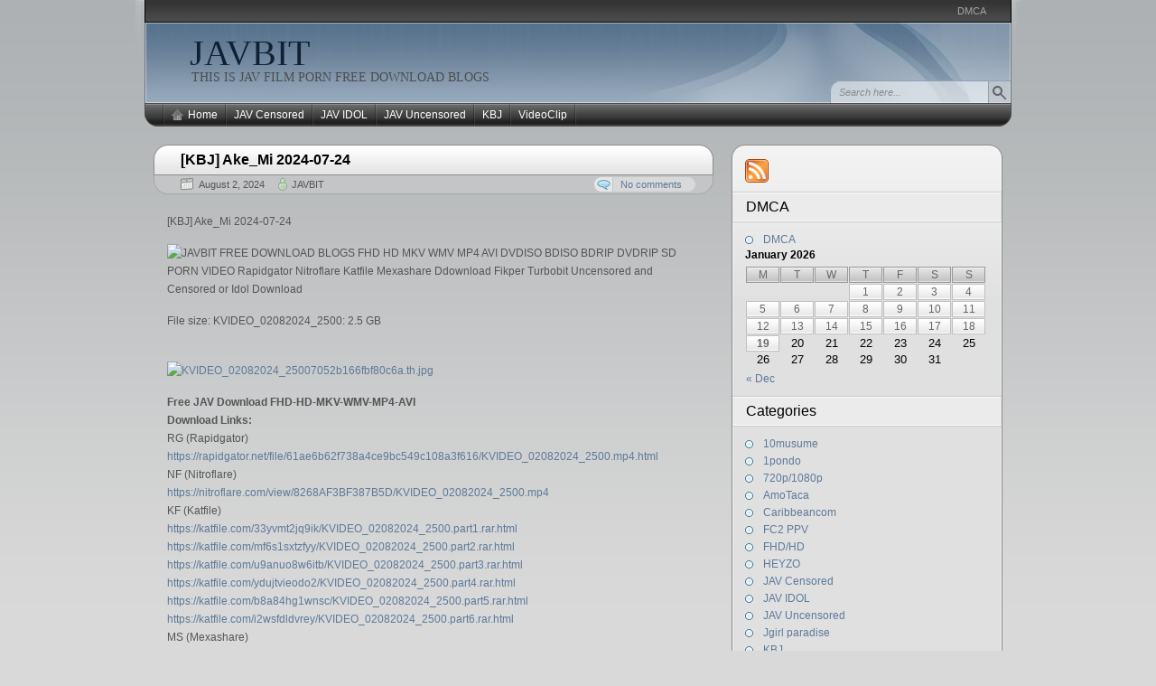

--- FILE ---
content_type: text/html; charset=UTF-8
request_url: https://javbit.net/kbj-ake_mi-2024-07-24/
body_size: 159391
content:

<!DOCTYPE html PUBLIC "-//W3C//DTD XHTML 1.0 Transitional//EN" "http://www.w3.org/TR/xhtml1/DTD/xhtml1-transitional.dtd">
<html xmlns="http://www.w3.org/1999/xhtml" lang="en-US">
<head>
<meta http-equiv="Content-Type" content="text/html; charset=UTF-8"  />
<title>[KBJ] Ake_Mi 2024-07-24 - JAVBIT</title>

<link rel="pingback" href="https://javbit.net/xmlrpc.php" />

	<link rel="stylesheet" href="https://javbit.net/wp-content/themes/arjuna-x/style.css" type="text/css" media="screen" />
	
	<link rel="alternate" type="application/rss+xml" title="JAVBIT &raquo; [KBJ] Ake_Mi 2024-07-24 Comments Feed" href="https://javbit.net/kbj-ake_mi-2024-07-24/feed/" />
		<script type="text/javascript">
			window._wpemojiSettings = {"baseUrl":"https:\/\/s.w.org\/images\/core\/emoji\/72x72\/","ext":".png","source":{"concatemoji":"https:\/\/javbit.net\/wp-includes\/js\/wp-emoji-release.min.js?ver=4.2.38"}};
			!function(e,n,t){var a;function o(e){var t=n.createElement("canvas"),a=t.getContext&&t.getContext("2d");return!(!a||!a.fillText)&&(a.textBaseline="top",a.font="600 32px Arial","flag"===e?(a.fillText(String.fromCharCode(55356,56812,55356,56807),0,0),3e3<t.toDataURL().length):(a.fillText(String.fromCharCode(55357,56835),0,0),0!==a.getImageData(16,16,1,1).data[0]))}function i(e){var t=n.createElement("script");t.src=e,t.type="text/javascript",n.getElementsByTagName("head")[0].appendChild(t)}t.supports={simple:o("simple"),flag:o("flag")},t.DOMReady=!1,t.readyCallback=function(){t.DOMReady=!0},t.supports.simple&&t.supports.flag||(a=function(){t.readyCallback()},n.addEventListener?(n.addEventListener("DOMContentLoaded",a,!1),e.addEventListener("load",a,!1)):(e.attachEvent("onload",a),n.attachEvent("onreadystatechange",function(){"complete"===n.readyState&&t.readyCallback()})),(a=t.source||{}).concatemoji?i(a.concatemoji):a.wpemoji&&a.twemoji&&(i(a.twemoji),i(a.wpemoji)))}(window,document,window._wpemojiSettings);
		</script>
		<style type="text/css">
img.wp-smiley,
img.emoji {
	display: inline !important;
	border: none !important;
	box-shadow: none !important;
	height: 1em !important;
	width: 1em !important;
	margin: 0 .07em !important;
	vertical-align: -0.1em !important;
	background: none !important;
	padding: 0 !important;
}
</style>
<link rel="EditURI" type="application/rsd+xml" title="RSD" href="https://javbit.net/xmlrpc.php?rsd" />
<link rel="wlwmanifest" type="application/wlwmanifest+xml" href="https://javbit.net/wp-includes/wlwmanifest.xml" /> 
<link rel='prev' title='[KBJ] Seeyoumin 2024-07-23' href='https://javbit.net/kbj-seeyoumin-2024-07-23/' />
<link rel='next' title='[KBJ] onlyfans-xoxoyuri' href='https://javbit.net/kbj-onlyfans-xoxoyuri-21/' />
<meta name="generator" content="WordPress 4.2.38" />
<link rel='canonical' href='https://javbit.net/kbj-ake_mi-2024-07-24/' />
<link rel='shortlink' href='https://javbit.net/?p=338046' />
<style>
		#category-posts-3-internal ul {padding: 0;}
#category-posts-3-internal .cat-post-item img {max-width: initial; max-height: initial; margin: initial;}
#category-posts-3-internal .cat-post-author {margin-bottom: 0;}
#category-posts-3-internal .cat-post-thumbnail {margin: 5px 10px 5px 0;}
#category-posts-3-internal .cat-post-item:before {content: ""; clear: both;}
#category-posts-3-internal .cat-post-excerpt-more {display: inline-block;}
#category-posts-3-internal .cat-post-item {list-style: none; margin: 3px 0 10px; padding: 3px 0;}
#category-posts-3-internal .cat-post-current .cat-post-title {font-weight: bold; text-transform: uppercase;}
#category-posts-3-internal [class*=cat-post-tax] {font-size: 0.85em;}
#category-posts-3-internal [class*=cat-post-tax] * {display:inline-block;}
#category-posts-3-internal .cat-post-item:after {content: ""; display: table;	clear: both;}
#category-posts-3-internal .cat-post-item .cat-post-title {overflow: hidden;text-overflow: ellipsis;white-space: initial;display: -webkit-box;-webkit-line-clamp: 2;-webkit-box-orient: vertical;padding-bottom: 0 !important;}
#category-posts-3-internal .cat-post-item:after {content: ""; display: table;	clear: both;}
#category-posts-3-internal .cat-post-thumbnail {display:block; float:left; margin:5px 10px 5px 0;}
#category-posts-3-internal .cat-post-crop {overflow:hidden;display:block;}
#category-posts-3-internal p {margin:5px 0 0 0}
#category-posts-3-internal li > div {margin:5px 0 0 0; clear:both;}
#category-posts-3-internal .dashicons {vertical-align:middle;}
#category-posts-3-internal .cat-post-thumbnail .cat-post-crop img {height: 150px;}
#category-posts-3-internal .cat-post-thumbnail .cat-post-crop img {width: 150px;}
#category-posts-3-internal .cat-post-thumbnail .cat-post-crop img {object-fit: cover; max-width: 100%; display: block;}
#category-posts-3-internal .cat-post-thumbnail .cat-post-crop-not-supported img {width: 100%;}
#category-posts-3-internal .cat-post-thumbnail {max-width:100%;}
#category-posts-3-internal .cat-post-item img {margin: initial;}
</style>
		

<!-- Plugin: Open external links a new window. Plugin by Kristian Risager Larsen, http://kristianrisagerlarsen.dk . Download it at http://wordpress.org/extend/plugins/open-external-links-in-a-new-window/ -->
<script type="text/javascript">//<![CDATA[
	function external_links_in_new_windows_loop() {
		if (!document.links) {
			document.links = document.getElementsByTagName('a');
		}
		var change_link = false;
		var force = '';
		var ignore = '';

		for (var t=0; t<document.links.length; t++) {
			var all_links = document.links[t];
			change_link = false;
			
			if(document.links[t].hasAttribute('onClick') == false) {
				// forced if the address starts with http (or also https), but does not link to the current domain
				if(all_links.href.search(/^http/) != -1 && all_links.href.search('javbit.net') == -1) {
					// alert('Changeda '+all_links.href);
					change_link = true;
				}
					
				if(force != '' && all_links.href.search(force) != -1) {
					// forced
					// alert('force '+all_links.href);
					change_link = true;
				}
				
				if(ignore != '' && all_links.href.search(ignore) != -1) {
					// alert('ignore '+all_links.href);
					// ignored
					change_link = false;
				}

				if(change_link == true) {
					// alert('Changed '+all_links.href);
					document.links[t].setAttribute('onClick', 'javascript:window.open(\''+all_links.href+'\'); return false;');
					document.links[t].removeAttribute('target');
				}
			}
		}
	}
	
	// Load
	function external_links_in_new_windows_load(func)
	{	
		var oldonload = window.onload;
		if (typeof window.onload != 'function'){
			window.onload = func;
		} else {
			window.onload = function(){
				oldonload();
				func();
			}
		}
	}

	external_links_in_new_windows_load(external_links_in_new_windows_loop);
	//]]></script>

<script type="text/javascript">
	window._wp_rp_static_base_url = 'https://rp.zemanta.com/static/';
	window._wp_rp_wp_ajax_url = "https://javbit.net/wp-admin/admin-ajax.php";
	window._wp_rp_plugin_version = '3.6.1';
	window._wp_rp_post_id = '338046';
	window._wp_rp_num_rel_posts = '10';
	window._wp_rp_thumbnails = false;
	window._wp_rp_post_title = '%5BKBJ%5D+Ake_Mi+2024-07-24';
	window._wp_rp_post_tags = ['kbj', 'ake_mi+2024-07-24', 'idol', 'kbj', 'jav+idol', 'dvdrip', 'hd', 'size', 'porn', 'mp4', 'censor', 'idol', 'download', 'sd', 'bdrip', 'blog', 'avi', 'video', 'free', 'file'];
</script>
<link rel="stylesheet" href="https://javbit.net/wp-content/plugins/related-posts/static/themes/twocolumns.css?version=3.6.1" />
<style type="text/css">
.related_post_title {
}
ul.related_post {
}
ul.related_post li {
}
ul.related_post li a {
}
ul.related_post li img {
}</style>

	<script type="text/javascript" src="https://javbit.net/wp-content/themes/arjuna-x/default.js"></script>
	<!--[if lte IE 7]><link rel="stylesheet" href="https://javbit.net/wp-content/themes/arjuna-x/ie7.css" type="text/css" media="screen" /><![endif]-->
	<!--[if lte IE 6]>
	<link rel="stylesheet" href="https://javbit.net/wp-content/themes/arjuna-x/ie6.css" type="text/css" media="screen" />
	<script type="text/javascript" src="https://javbit.net/wp-content/themes/arjuna-x/ie6.js"></script>
	<![endif]-->
	

</head>

<body><a name="top"></a><a id="skipToPosts" href="#content">Skip to posts</a>
<div class="pageContainer">
	<div class="headerBG"></div>
	<div class="header">
		
		<div class="headerMenu1">
			<ul id="headerMenu1"><li class="page_item page-item-219720"><a href="https://javbit.net/dmca/">DMCA</a></li>
</ul>
			<span class="clear"></span>
		</div>
		
		
		<div class="headerMain header_darkBlue">
			<h1><a href="https://javbit.net">JAVBIT</a></h1>
			<span>THIS IS  JAV FILM PORN FREE DOWNLOAD BLOGS</span>
			<div class="headerSearch">
				<form method="get" action="https://javbit.net/">
					<input type="text" class="searchQuery searchQueryIA" id="searchQuery" value="Search here..." name="s" />
					<input type="submit" class="searchButton" value="Find" />
				</form>
			</div>
		</div>
		<div class="headerMenu2 headerMenu2DS"><span class="helper"></span>
			<ul id="headerMenu2">
				<li><a href="https://javbit.net" class="homeIcon">Home</a></li>	<li class="cat-item cat-item-1"><a href="https://javbit.net/category/censored/" >JAV Censored</a>
<ul class='children'>
	<li class="cat-item cat-item-9192"><a href="https://javbit.net/category/censored/fhdhd/" >FHD/HD</a>
</li>
	<li class="cat-item cat-item-27334"><a href="https://javbit.net/category/censored/vr/" >VR</a>
</li>
</ul>
</li>
	<li class="cat-item cat-item-45"><a href="https://javbit.net/category/jav-idol/" >JAV IDOL</a>
</li>
	<li class="cat-item cat-item-2"><a href="https://javbit.net/category/jav-uncensored/" >JAV Uncensored</a>
<ul class='children'>
	<li class="cat-item cat-item-1626"><a href="https://javbit.net/category/jav-uncensored/10musume/" >10musume</a>
</li>
	<li class="cat-item cat-item-99"><a href="https://javbit.net/category/jav-uncensored/1pondo/" >1pondo</a>
</li>
	<li class="cat-item cat-item-7"><a href="https://javbit.net/category/jav-uncensored/720p1080p/" >720p/1080p</a>
</li>
	<li class="cat-item cat-item-3604"><a href="https://javbit.net/category/jav-uncensored/amotaca/" >AmoTaca</a>
</li>
	<li class="cat-item cat-item-62"><a href="https://javbit.net/category/jav-uncensored/caribbeancom/" >Caribbeancom</a>
</li>
	<li class="cat-item cat-item-27476"><a href="https://javbit.net/category/jav-uncensored/fc2/" >FC2 PPV</a>
</li>
	<li class="cat-item cat-item-21"><a href="https://javbit.net/category/jav-uncensored/heyzo/" >HEYZO</a>
</li>
	<li class="cat-item cat-item-5043"><a href="https://javbit.net/category/jav-uncensored/jgirl-paradise/" >Jgirl paradise</a>
</li>
	<li class="cat-item cat-item-1385"><a href="https://javbit.net/category/jav-uncensored/lesson/" >Lesson</a>
</li>
	<li class="cat-item cat-item-59886"><a href="https://javbit.net/category/jav-uncensored/pacopacomama/" >Pacopacomama</a>
</li>
	<li class="cat-item cat-item-55092"><a href="https://javbit.net/category/jav-uncensored/pcolle-ppv/" >Pcolle PPV</a>
</li>
	<li class="cat-item cat-item-16"><a href="https://javbit.net/category/jav-uncensored/tokyo-hot/" >Tokyo Hot</a>
</li>
</ul>
</li>
	<li class="cat-item cat-item-70773"><a href="https://javbit.net/category/kbj/" >KBJ</a>
</li>
	<li class="cat-item cat-item-1422"><a href="https://javbit.net/category/videoclip/" >VideoClip</a>
</li>

			</ul>
			<span class="clear"></span>
		</div>
	</div>

	<div class="contentWrapper">

		<a name="content"></a>
		



<div class="contentArea">
				
	<div class="post" id="post-338046">
		<div class="postHeader">
			<h1 class="postTitle"><span><a href="https://javbit.net/kbj-ake_mi-2024-07-24/" title="Permalink to [KBJ] Ake_Mi 2024-07-24">[KBJ] Ake_Mi 2024-07-24</a></span></h1>
			<div class="bottom"><div>
				<span class="postDate">August 2, 2024</span>
								<span class="postAuthor"><a href="https://javbit.net/author/admin/" title="Posts by JAVBIT" rel="author">JAVBIT</a></span>
												<a href="https://javbit.net/kbj-ake_mi-2024-07-24/#comments" class="postCommentLabel"><span>No comments</span></a>
							</div></div>
		</div>
		<div class="postContent">
			<p>[KBJ] Ake_Mi 2024-07-24</p>
<p><img src="http://pics-view.com/images/2024/08/02/KVIDEO_02082024_2500.jpg" alt="JAVBIT FREE DOWNLOAD BLOGS FHD HD MKV WMV MP4 AVI DVDISO BDISO BDRIP DVDRIP SD PORN VIDEO Rapidgator Nitroflare Katfile Mexashare Ddownload Fikper Turbobit Uncensored and Censored or Idol Download" width="600" height="337" border="0" /></p>
<p>File size: KVIDEO_02082024_2500: 2.5 GB</p>
<p><span id="more-338046"></span><br />
<a href="http://pics-view.com/image/eiIry"><img src="http://pics-view.com/images/2024/08/02/KVIDEO_02082024_25007052b166fbf80c6a.th.jpg" alt="KVIDEO_02082024_25007052b166fbf80c6a.th.jpg" border="0" /></a></p>
<div class="separator" style="clear: both; text-align: center;"></div>
<div class="separator" style="clear: both; text-align: left;"><strong>Free JAV Download FHD-HD-MKV-WMV-MP4-AVI<br />
Download Links:</strong></div>
<div class="separator" style="clear: both; text-align: left;">
<p>RG (Rapidgator)<br />
<a href="https://rapidgator.net/file/61ae6b62f738a4ce9bc549c108a3f616/KVIDEO_02082024_2500.mp4.html" data-cke-saved-href="https://rapidgator.net/file/61ae6b62f738a4ce9bc549c108a3f616/KVIDEO_02082024_2500.mp4.html">https://rapidgator.net/file/61ae6b62f738a4ce9bc549c108a3f616/KVIDEO_02082024_2500.mp4.html</a><br />
NF (Nitroflare)<br />
<a href="https://nitroflare.com/view/8268AF3BF387B5D/KVIDEO_02082024_2500.mp4" data-cke-saved-href="https://nitroflare.com/view/8268AF3BF387B5D/KVIDEO_02082024_2500.mp4">https://nitroflare.com/view/8268AF3BF387B5D/KVIDEO_02082024_2500.mp4</a><br />
KF (Katfile)<br />
<a href="https://katfile.com/33yvmt2jq9ik/KVIDEO_02082024_2500.part1.rar.html" data-cke-saved-href="https://katfile.com/33yvmt2jq9ik/KVIDEO_02082024_2500.part1.rar.html">https://katfile.com/33yvmt2jq9ik/KVIDEO_02082024_2500.part1.rar.html</a><br />
<a href="https://katfile.com/mf6s1sxtzfyy/KVIDEO_02082024_2500.part2.rar.html" data-cke-saved-href="https://katfile.com/mf6s1sxtzfyy/KVIDEO_02082024_2500.part2.rar.html">https://katfile.com/mf6s1sxtzfyy/KVIDEO_02082024_2500.part2.rar.html</a><br />
<a href="https://katfile.com/u9anuo8w6itb/KVIDEO_02082024_2500.part3.rar.html" data-cke-saved-href="https://katfile.com/u9anuo8w6itb/KVIDEO_02082024_2500.part3.rar.html">https://katfile.com/u9anuo8w6itb/KVIDEO_02082024_2500.part3.rar.html</a><br />
<a href="https://katfile.com/ydujtvieodo2/KVIDEO_02082024_2500.part4.rar.html" data-cke-saved-href="https://katfile.com/ydujtvieodo2/KVIDEO_02082024_2500.part4.rar.html">https://katfile.com/ydujtvieodo2/KVIDEO_02082024_2500.part4.rar.html</a><br />
<a href="https://katfile.com/b8a84hg1wnsc/KVIDEO_02082024_2500.part5.rar.html" data-cke-saved-href="https://katfile.com/b8a84hg1wnsc/KVIDEO_02082024_2500.part5.rar.html">https://katfile.com/b8a84hg1wnsc/KVIDEO_02082024_2500.part5.rar.html</a><br />
<a href="https://katfile.com/i2wsfdldvrey/KVIDEO_02082024_2500.part6.rar.html" data-cke-saved-href="https://katfile.com/i2wsfdldvrey/KVIDEO_02082024_2500.part6.rar.html">https://katfile.com/i2wsfdldvrey/KVIDEO_02082024_2500.part6.rar.html</a><br />
MS (Mexashare)<br />
<a href="https://mexa.sh/a5e0ryahbzaq/KVIDEO_02082024_2500.part1.rar.html" data-cke-saved-href="https://mexa.sh/a5e0ryahbzaq/KVIDEO_02082024_2500.part1.rar.html">https://mexa.sh/a5e0ryahbzaq/KVIDEO_02082024_2500.part1.rar.html</a><br />
<a href="https://mexa.sh/s7gq9gpt3m4x/KVIDEO_02082024_2500.part2.rar.html" data-cke-saved-href="https://mexa.sh/s7gq9gpt3m4x/KVIDEO_02082024_2500.part2.rar.html">https://mexa.sh/s7gq9gpt3m4x/KVIDEO_02082024_2500.part2.rar.html</a><br />
<a href="https://mexa.sh/qdapr1qesv9l/KVIDEO_02082024_2500.part3.rar.html" data-cke-saved-href="https://mexa.sh/qdapr1qesv9l/KVIDEO_02082024_2500.part3.rar.html">https://mexa.sh/qdapr1qesv9l/KVIDEO_02082024_2500.part3.rar.html</a><br />
<a href="https://mexa.sh/qqgk6la1qgdb/KVIDEO_02082024_2500.part4.rar.html" data-cke-saved-href="https://mexa.sh/qqgk6la1qgdb/KVIDEO_02082024_2500.part4.rar.html">https://mexa.sh/qqgk6la1qgdb/KVIDEO_02082024_2500.part4.rar.html</a><br />
<a href="https://mexa.sh/rpy7urdmx5au/KVIDEO_02082024_2500.part5.rar.html" data-cke-saved-href="https://mexa.sh/rpy7urdmx5au/KVIDEO_02082024_2500.part5.rar.html">https://mexa.sh/rpy7urdmx5au/KVIDEO_02082024_2500.part5.rar.html</a><br />
<a href="https://mexa.sh/fkcx23c6gbz7/KVIDEO_02082024_2500.part6.rar.html" data-cke-saved-href="https://mexa.sh/fkcx23c6gbz7/KVIDEO_02082024_2500.part6.rar.html">https://mexa.sh/fkcx23c6gbz7/KVIDEO_02082024_2500.part6.rar.html</a><br />
DL (Ddownload)<br />
<a href="https://ddownload.com/nr34jfdsnifv/KVIDEO_02082024_2500.part1.rar" data-cke-saved-href="https://ddownload.com/nr34jfdsnifv/KVIDEO_02082024_2500.part1.rar">https://ddownload.com/nr34jfdsnifv/KVIDEO_02082024_2500.part1.rar</a><br />
<a href="https://ddownload.com/yj59crmnbzw7/KVIDEO_02082024_2500.part2.rar" data-cke-saved-href="https://ddownload.com/yj59crmnbzw7/KVIDEO_02082024_2500.part2.rar">https://ddownload.com/yj59crmnbzw7/KVIDEO_02082024_2500.part2.rar</a><br />
<a href="https://ddownload.com/d18uooqcgvrh/KVIDEO_02082024_2500.part3.rar" data-cke-saved-href="https://ddownload.com/d18uooqcgvrh/KVIDEO_02082024_2500.part3.rar">https://ddownload.com/d18uooqcgvrh/KVIDEO_02082024_2500.part3.rar</a><br />
<a href="https://ddownload.com/fq41woerd3jr/KVIDEO_02082024_2500.part4.rar" data-cke-saved-href="https://ddownload.com/fq41woerd3jr/KVIDEO_02082024_2500.part4.rar">https://ddownload.com/fq41woerd3jr/KVIDEO_02082024_2500.part4.rar</a><br />
<a href="https://ddownload.com/fz6fbywdtoe8/KVIDEO_02082024_2500.part5.rar" data-cke-saved-href="https://ddownload.com/fz6fbywdtoe8/KVIDEO_02082024_2500.part5.rar">https://ddownload.com/fz6fbywdtoe8/KVIDEO_02082024_2500.part5.rar</a><br />
<a href="https://ddownload.com/ubobthyb3qt9/KVIDEO_02082024_2500.part6.rar" data-cke-saved-href="https://ddownload.com/ubobthyb3qt9/KVIDEO_02082024_2500.part6.rar">https://ddownload.com/ubobthyb3qt9/KVIDEO_02082024_2500.part6.rar</a><br />
TB (Turbobit)<br />
<a href="https://tbit.to/dusllgg3czvc/KVIDEO_02082024_2500.part1.rar.html" data-cke-saved-href="https://tbit.to/dusllgg3czvc/KVIDEO_02082024_2500.part1.rar.html">https://tbit.to/dusllgg3czvc/KVIDEO_02082024_2500.part1.rar.html</a><br />
<a href="https://tbit.to/so1jeo763o5a/KVIDEO_02082024_2500.part2.rar.html" data-cke-saved-href="https://tbit.to/so1jeo763o5a/KVIDEO_02082024_2500.part2.rar.html">https://tbit.to/so1jeo763o5a/KVIDEO_02082024_2500.part2.rar.html</a><br />
<a href="https://tbit.to/frvjsvi0o47p/KVIDEO_02082024_2500.part3.rar.html" data-cke-saved-href="https://tbit.to/frvjsvi0o47p/KVIDEO_02082024_2500.part3.rar.html">https://tbit.to/frvjsvi0o47p/KVIDEO_02082024_2500.part3.rar.html</a><br />
<a href="https://tbit.to/ppao8wtcmixb/KVIDEO_02082024_2500.part4.rar.html" data-cke-saved-href="https://tbit.to/ppao8wtcmixb/KVIDEO_02082024_2500.part4.rar.html">https://tbit.to/ppao8wtcmixb/KVIDEO_02082024_2500.part4.rar.html</a><br />
<a href="https://tbit.to/w89pnb7fpuky/KVIDEO_02082024_2500.part5.rar.html" data-cke-saved-href="https://tbit.to/w89pnb7fpuky/KVIDEO_02082024_2500.part5.rar.html">https://tbit.to/w89pnb7fpuky/KVIDEO_02082024_2500.part5.rar.html</a><br />
<a href="https://tbit.to/pcpm7jhqnqv3/KVIDEO_02082024_2500.part6.rar.html" data-cke-saved-href="https://tbit.to/pcpm7jhqnqv3/KVIDEO_02082024_2500.part6.rar.html">https://tbit.to/pcpm7jhqnqv3/KVIDEO_02082024_2500.part6.rar.html</a><br />
FP (Fikper)<br />
<a href="https://fikper.com/wtFMsVanYz/KVIDEO_02082024_2500.part1.rar" data-cke-saved-href="https://fikper.com/wtFMsVanYz/KVIDEO_02082024_2500.part1.rar">https://fikper.com/wtFMsVanYz/KVIDEO_02082024_2500.part1.rar</a><br />
<a href="https://fikper.com/WZFAwq0wOR/KVIDEO_02082024_2500.part2.rar" data-cke-saved-href="https://fikper.com/WZFAwq0wOR/KVIDEO_02082024_2500.part2.rar">https://fikper.com/WZFAwq0wOR/KVIDEO_02082024_2500.part2.rar</a><br />
<a href="https://fikper.com/zbaF4jwCEA/KVIDEO_02082024_2500.part3.rar" data-cke-saved-href="https://fikper.com/zbaF4jwCEA/KVIDEO_02082024_2500.part3.rar">https://fikper.com/zbaF4jwCEA/KVIDEO_02082024_2500.part3.rar</a><br />
<a href="https://fikper.com/yrjhQTqwmQ/KVIDEO_02082024_2500.part4.rar" data-cke-saved-href="https://fikper.com/yrjhQTqwmQ/KVIDEO_02082024_2500.part4.rar">https://fikper.com/yrjhQTqwmQ/KVIDEO_02082024_2500.part4.rar</a><br />
<a href="https://fikper.com/eiOipBpgwD/KVIDEO_02082024_2500.part5.rar" data-cke-saved-href="https://fikper.com/eiOipBpgwD/KVIDEO_02082024_2500.part5.rar">https://fikper.com/eiOipBpgwD/KVIDEO_02082024_2500.part5.rar</a><br />
<a href="https://fikper.com/FLjPDJi9rP/KVIDEO_02082024_2500.part6.rar" data-cke-saved-href="https://fikper.com/FLjPDJi9rP/KVIDEO_02082024_2500.part6.rar">https://fikper.com/FLjPDJi9rP/KVIDEO_02082024_2500.part6.rar</a></p>
</div>

<div class="wp_rp_wrap  wp_rp_twocolumns" id="wp_rp_first"><div class="wp_rp_content"><h3 class="related_post_title">Related Posts</h3><ul class="related_post wp_rp"><li data-position="0" data-poid="in-393787" data-post-type="none" ><a href="https://javbit.net/kbj-chn25010702/" class="wp_rp_title">[KBJ] chn25010702</a></li><li data-position="1" data-poid="in-324721" data-post-type="none" ><a href="https://javbit.net/kbj-%ea%b3%84%ec%a7%91%eb%85%80-2024-06-11/" class="wp_rp_title">[KBJ] 계집녀 2024-06-11</a></li><li data-position="2" data-poid="in-328766" data-post-type="none" ><a href="https://javbit.net/kbj-%ec%9c%a0%eb%a6%ac-2024-06-22/" class="wp_rp_title">[KBJ] 유리 2024-06-22</a></li><li data-position="3" data-poid="in-352764" data-post-type="none" ><a href="https://javbit.net/kbj-%ec%9d%b4%ed%83%9c%eb%a6%ac-2024-08-16/" class="wp_rp_title">[KBJ] 이태리 2024-08-16</a></li><li data-position="4" data-poid="in-328828" data-post-type="none" ><a href="https://javbit.net/kbj-240701-%ec%86%8c%ec%9d%80-%ec%9d%b8%ec%8a%a4%ed%83%80-%eb%9d%bc%eb%b0%a9/" class="wp_rp_title">[KBJ] 240701 소은 인스타 라방</a></li><li data-position="5" data-poid="in-362971" data-post-type="none" ><a href="https://javbit.net/kbj-%ed%95%98%ec%9d%b4-2024-09-29/" class="wp_rp_title">[KBJ] 하이 2024-09-29</a></li><li data-position="6" data-poid="in-328871" data-post-type="none" ><a href="https://javbit.net/kbj-%eb%b0%b0%ec%97%b0%ec%84%9c-2024-06-25/" class="wp_rp_title">[KBJ] 배연서 2024-06-25</a></li><li data-position="7" data-poid="in-334507" data-post-type="none" ><a href="https://javbit.net/kbj-%eb%b3%84%eb%b3%b4%eb%82%98-2024-07-11/" class="wp_rp_title">[KBJ] 별보나 2024-07-11</a></li><li data-position="8" data-poid="in-353741" data-post-type="none" ><a href="https://javbit.net/kbj-vi_vi_-2024-08-28-2/" class="wp_rp_title">[KBJ] Vi_Vi_ 2024-08-28</a></li><li data-position="9" data-poid="in-341456" data-post-type="none" ><a href="https://javbit.net/kbj-%ec%b8%84%eb%b9%84-2024-08-02/" class="wp_rp_title">[KBJ] 츄비 2024-08-02</a></li></ul></div></div>
		</div>
		<div class="postLinkPages"><div>
					</div></div>
		<div class="postFooter"><div class="r"></div>
			<div class="left">
				<span class="postCategories"><a href="https://javbit.net/category/jav-idol/" rel="category tag">JAV IDOL</a>, <a href="https://javbit.net/category/kbj/" rel="category tag">KBJ</a></span>
								<span class="postTags"><a href="https://javbit.net/tag/ake_mi-2024-07-24/" rel="tag">Ake_Mi 2024-07-24</a>, <a href="https://javbit.net/tag/idol/" rel="tag">Idol</a>, <a href="https://javbit.net/tag/kbj/" rel="tag">KBJ</a></span>
							</div>
					</div>
	</div>
		<div class="postComments" id="comments">
		<div class="commentHeader">
	<h4>Comments</h4>
			<a href="#respond" class="btnReply btn"><span>Leave a comment</span></a>
				<a href="https://javbit.net/kbj-ake_mi-2024-07-24/trackback/" class="btnTrackback btn"><span>Trackback</span></a>
	</div>
			<p class="noComments">No one has commented yet.</p>
	
<div class="commentReply" id="respond">
	<div class="replyHeader">
		<h4>Leave a Comment</h4>
					<div id="cancel-comment-reply" class="cancelReply"><a rel="nofollow" id="cancel-comment-reply-link" class="btnCancel btn" href="/kbj-ake_mi-2024-07-24/#respond" style="display:none;"><span>Cancel Reply</span></a></div>
			</div>
			<p style="margin-bottom:40px;">You must be <a href="https://javbit.net/wp-login.php?redirect_to=https://javbit.net/kbj-ake_mi-2024-07-24/">logged in</a> to post a comment.</p>
	</div>
	</div>
	
		<div class="pagination"><div>
		<a href="https://javbit.net/kbj-seeyoumin-2024-07-23/" rel="prev" class="newer"><span>Previous Post</span></a>		<a href="https://javbit.net/kbj-onlyfans-xoxoyuri-21/" rel="next" class="older"><span>Next Post</span></a>	</div></div>
		


	</div>

<div class="sidebars">
	<div class="t"><div></div></div>
	<div class="i"><div class="i2"><div class="c">
		<div class="sidebarIcons">
			<a class="rssBtn" href="https://javbit.net/feed/"></a>								</div>
		<div>
		<div class="sidebarBox"><h4><span>DMCA</span></h4>		<ul>
			<li class="page_item page-item-219720"><a href="https://javbit.net/dmca/">DMCA</a></li>
		</ul>
		</div><div class="sidebarBox">			<div class="textwidget"></div>
		</div><div class="sidebarBox"><div id="calendar_wrap"><table id="wp-calendar">
	<caption>January 2026</caption>
	<thead>
	<tr>
		<th scope="col" title="Monday">M</th>
		<th scope="col" title="Tuesday">T</th>
		<th scope="col" title="Wednesday">W</th>
		<th scope="col" title="Thursday">T</th>
		<th scope="col" title="Friday">F</th>
		<th scope="col" title="Saturday">S</th>
		<th scope="col" title="Sunday">S</th>
	</tr>
	</thead>

	<tfoot>
	<tr>
		<td colspan="3" id="prev"><a href="https://javbit.net/2025/12/">&laquo; Dec</a></td>
		<td class="pad">&nbsp;</td>
		<td colspan="3" id="next" class="pad">&nbsp;</td>
	</tr>
	</tfoot>

	<tbody>
	<tr>
		<td colspan="3" class="pad">&nbsp;</td><td><a href="https://javbit.net/2026/01/01/" title="586HNHU-0184 「個撮ナンパ」清楚系ビッチ!ヤリマン美女と生中だし2回戦!!
HEYZO 3754 どすけべOLの淫らな誘い Vol.3 – 円山のぞみ
Pacopacomama 010126_100 パコパコママ 010126_100 艶やか和装美熟女達と戯れる4P中出し乱交 星野さやか福田理央
10musume 010126_01 天然むすめ 010126_01 出会って秒で生中セックス！ 木内亜矢
1Pondo 010126_001 一本道 010126_001 グラマラス 堺希美
Caribbeancom 010126-001 カリビアンコム 010126-001 洗練された大人のいやし亭 ~褒め隠語でご奉仕ファック~本多まい 弘中れおな
FC2史上、絶対に見逃せない、驚くほど美しい無修正素人女優24名を収録。
FC2 PPV 4823153 【第二弾】グリ下地雷系っこに非常階段で生ハメ中出し
FC2 PPV 4823115 一緒にエクササイズ♫ 乳首のコリほぐしとヨガのポーズでおちんぽシコシコ♡ 騎乗位ピストンの淫な腰使いで暴発中出し
FC2 PPV 4822934 普段は東北に住む剛毛JDが人生初の緊縛セックス！
FC2 PPV 4822915 【完全顔出し有料版付】顔、スタイル、おっぱい、オナニー三拍子どころか、全てを兼ね備えた美人のオナニーを完全顔出しで大放出！
FC2 PPV 4823118 【12/31まで限定990pt】3P大量中出し イラマ 前後串刺し 首シめ スパンキング 号泣 ** 痙攣絶頂【1時間53分】
FC2 PPV 4822891 【数量限定】2025年最大の奇跡…⚪︎坂の与⚪︎祐希激似Eカップと極秘密会！
FC2 PPV 4822720 ※1/8まで初回限定90％OFF※【個撮】陰部が弱い人妻にデカマラ挿入で戸惑う現場
FC2 PPV 4818020 ※1/6まで初回限定90％OFF※【素人個撮】独占追跡！！「白い悪魔」から這い上がったSNS女王の0地点。日本最大の繁華街、歌舞伎町で７日間探し続けたカリスマインフルエンサーの光と影。
FC2 PPV 4808440 アイドル研修生の女の子をプールデートで中出し漬け IMEDAMAFC2
FC2 PPV 4824635 ※1/8まで初回限定90％OFF※【無修正】入学したての女子大生で天使の様な二人の可愛い女の子とハーレムセックス！大きな肉棒で天使が遊ぶ仕草は最高
FC2 PPV 4823869 ※1/5まで初回限定90％OFF※全アナルファン注目！！！アナルマニアの皆様！お待たせしました！！クラスメイトに衝撃の尻穴拡張！！ド変態アナル調教師が純粋素朴なスレンダーのお尻の穴にナマ挿入ーーー
FC2 PPV 4815633 【初回限定特別価格！】Fカップむっちり乳袋。痛みを快楽に感じる真正病み系女◯現る！彼女の願望を叶えるハードSEXで大量中出し
FC2 PPV 4816557 本日迄！初回限定セール！夫の不倫現場を目撃して『私も！』と報復不倫。極上ジュポフェラから生ハメGO！『旦那よりもいいだろ？』と言葉責めしながら膣奥生中出し【無】
FC2 PPV 4824107 ※1/8まで初回限定92％OFF※【個撮】まさかの紹介したバイト先で、ハメ撮りさせられるとは思ってなかったでしょう。
FC2 PPV 4824641 【お正月大特別価格990pt！！】幼馴染との禁断の交わり。天然Hカップまで育ったふわふわおっぱいをしゃぶりつくし、「ぎもぢい・・♡」とメス声出してイキまくる。どエロすぎて、本当にこんな姿見ちゃっていい
FC2 PPV 4819241 【無】テカテカのレースクイーンコスが似合い過ぎ⤴美形スレンダー美女！相変わらずのビジュ爆発⤴　ゴックン　中だし　※特典高画質
FC2 PPV 4824503 身長170㎝スレンダーギャルのクミちゃんにフェラチオ口内発射
FC2 PPV 4824398 【118】RO.RI顔だけどFカップをお持ちの金髪素人さんとゴム外し生セックス！ロ◯顔巨乳って、反則だろ…そうだよね？
FC2 PPV 4823904 ※1/7まで99％OFF※【個撮】はじめて人前でクリにピンクローターあててオナニーしてるところ見られました。とても恥ずかしいです。
FC2 PPV 4822686 ※1/6まで初回限定90％OFF※【無修正顔出し】オナニーをさせられた後に、再度なんども絶頂を味合わされ、ひくひくしている陰部に大きな肉棒挿入
FC2 PPV 4822709 ※1/7まで初回限定70％OFF※【オムニバス】すてきな人妻の不倫動画で「騎乗位」のシーンをまとめてみました！！
FC2 PPV 4824737 3日間！70OFF【2つのおマンコ】2026年一発目はハーレム3P交代企画！！大興奮の男による脅威の４射精！！！みなさん今年も枯れ果てる準備はできてますか？
FC2 PPV 4824139 ★顔出し★素人さんがえっちな事をしにやってきた！ケース＃114　Hカップの爆乳ちゃんがメイドのコスプレ！エロエロでイキまくり！金髪メイド　みおちゃん（20）の場合
FC2 PPV 4823797 【無修正！５００PT！】まいちゃん自宅訪問編！ガチな部屋着に大興奮！玄関でフェラ抜き顔射！
FHD VOD-049 本物素人妻ドキュメント第2弾 柔道10年清廉Hカップアスリートボディ妻、初めての連続中出し3Pセックス 水本千夏
FHD NPJS-241 イ○スタで見つけた筋トレお姉さんは超超超超性欲強めでチ○ポバッキバキ即SEXが大好き！！ 「＃筋トレ好きと繋がりたい」と載せている女子はすぐヤレる！？承認欲求も性欲も強すぎるからDMアタック大成功！！（NPJS-241）
FHD MIAB-592 喉ボコ鬼畜調教 イラマ喉奥凌●で絶頂するように壊された薄幸ド変態マゾOL 立華静音
FHD MIAB-594 ルックス最高ッ！メンエス嬢さんが積極的な増しッ！増しッ！涎ベロキスしながら射精導く贅沢スパ 星月えむ
FHD WAAA-597 残業中に大嫌いな変態上司から蒸れたパンスト尻を粘着セクハラされ不覚にも感じてしまい獣欲中出しレ×プされた私… 白雪ひなの
FHD WAAA-602 嫌いな義父に夜●いされて… 大槻ひびき
FHD MIAB-593 「ねぇ先生、手でするなら不倫じゃないよ」担任教師（僕）のコトが大好き過ぎる生徒に、いつでもどこでもこっそり手コキで20発射精させられてる僕 北岡果林
FHD WAAA-573 「ネッチョネチョでイカせてアゲるん」ベロキス顔面特化オナサポ！涎まみれ舐めシャブリ体液グチュ濡れイクイク密着！体液のベチョネロ音に溺れる主観ASMR仕様！耳と脳がトロけてドピュ！ 根尾あかり
FHD WAAA-603 息子の成績UPのため家庭訪問日に先生を、乳首ビンビンで何度も誘惑中出しさせて痴女っちゃうドスケベボディコンママ 宍戸里帆
FHD WAAA-605 「今すぐココで1発ヤッちゃお」休み時間ごとにノーパン誘惑してくる幼馴染の小悪魔ヤリマンちゃん！我慢できず即ズボ中出しバックピストンで何度も何度もショートタイムFUCK！ 新井リマ
FHD WAAA-600 月野江すいの凄テクを我慢できれば生★中出しSEX！
FHD WAAA-608 淫乱肉感痴女がねちっこい愛撫と下品淫語を浴びせて脳トロ快感漬けから苦悶快楽オナニー指令 絶対女性上位 完全主観止まらないMち○ぽ言葉責め マシンガン淫語JOI 本真ゆり
FHD MIAB-588 高身長172cm巨乳118cmのエリートボディ ガチ元代表候補の女子バスケ選手 本気バスケ映像と指導的レ●プ輪● 辻井ほのか
FHD CAWD-909 隣人のゴミ部屋で異臭中年おやじに抜かずの連撃中出し49発で監禁調教孕まされた塩対応メガネ制服女子の末路… 宍戸里帆
FHD CAWD-916 おとなしい君と制服のまま中出しセックスする僕は最低の教師です 谷村凪咲
FHD CAWD-919 少女、躍動。 終電逃した一般人に声をかけたら22年の人生賭けた、三畳一間暮らしのダンサー希望生 最後の夢追い1か月 ラストオーディション前、密着ドキュメント 凪咲あおい
FHD CAWD-933 kawaii*キセキ美少女の特濃ザー汁20発顔射ぶっかけ体験スペシャル 石井恋花
FHD CAWD-924 都会に疲れて田舎に逃げた美少女は村のオヤジ達に可愛がられ洗脳されてマワされた…奇妙な集落11P大乱交 ひなたなつ
FHD CAWD-915 性に目覚めた田舎の姪っ子は濡れて食い込む幼いワレメをゆっくりと叔父に擦り付ける… 青葉はる
FHD CAWD-925 ぷにかわショートカット絶対的ヒロインのもちもち巨乳ボディが熟練オジテクで痙攣 潮吹き 絶頂止まらないエロティズム大崩壊 春野くるみ
FHD CAWD-921 元子役の女子●生は、子ども大好き変態教師たちに襲われ、子役Acupボディを舐め廻されて大人になりそうです。 櫻ももな
FHD CAWD-930 日本一賢い大学史上最も華奢ドスケベなインテリ変態少女 理性吹き飛びAVデビュー T●大学文科●類 美術サークル所属 白鳥怜
FHD CAWD-923 努力しまくってようやく内定を勝ち取った ‘不憫かわいい’新卒女子アナ（予定）が、衝撃のAVデビュー出演…なんで！？ 水川菜月
FHD CAWD-906 名門バレエ団に属するクビレ52cm優秀バレリーナは休日、わいせつ指導でマゾ踊ってます。 清野咲
FHD CAWD-900 性処理ペットでも、肉オナホでも、ご主人様の命令とあらば完全合意で全力ご奉仕するドMボディメイド 伊藤舞雪
FHD WAAA-604 枯れ専オジ好き美乳女子と体液まみれでハメ狂った種漬け同棲21発 五日市芽依
FHD MNGS-030 放課後から翌朝まで何度でも…アリス先生の家で無防備おっぱいに発情して暴走ピストンで中出ししてしまった性欲モンスターなボク。 七瀬アリス
FHD MIDA-466 ちょ、今はまじでヤバイって…！ 弱みを握られた僕は家族のすぐそばでも欲求不満のIカップ義姉に声殺しにやにやパイズリ乳圧射精キメさせられた… あんづ杏
FHD MIDA-457 美クビレ敏感スレンダー 初めてのポルチオGスポット開発 激ピストン潮吹きエビ反りアクメ性交 白石なみ
FHD MIKR-060 毎週金曜日、取引先の粘着オヤジ社長の性接待営業レ●プ 何度もパンスト破られ絶倫ピストンでガニ股オーガズムしてしまう私 佐藤衣栞
FHD MIMK-258 妻が寝取られている事を俺は知っている 実写版
FHD MIDA-462 最推しに愛が届いた！？ ガチ恋オタクの我が家に突撃訪問されて好き好き中出し騎乗位キメられたファンサSEX天国の日々 塔乃花鈴
FHD MIDA-436 媚薬依存施設でボランティアをしてしまった私に性欲モンスター男たちが今日も常時フル勃起…！ 「お願い…ここを追い出される前に鎮まって…」慌ててマ○コを差し出すと痙攣するほどイカされまくる中出し共同生活 神宮寺ナオ
FHD MIFD-698 経験人数800人斬りのグローバルSEXモンスターが緊急帰国！！AVデビュー 初めてのJapaneseポルノでイキ狂い…やっぱり日本は凄かった。 月城るな
FHD MIKR-062 きれいなお姉さん限・定・在・籍 完全会員制高級ソープ 杉崎美紗
FHD MIDA-468 爽やかな笑顔とはギャップすぎる濡れ染みパンチラで全力誘惑してくる小悪魔生徒会長 川口桜
FHD MIDA-458 卒業旅行NTR 大学生最後のバカンスに酔いしれナンパ現地調達のチャラ男達に朝までハメられまくったカノジョ 輝星きら
FHD MIDA-464 デカ尻女子マネージャーは即尺即ハメ性処理係 性欲MAX絶倫デカチン部員のバックピストンにおま●こ崩壊アクメ 芦田希空
FHD MIMK-257 銭湯のおねえさんと交わる、4日間の夏-実写版- MOODYZ×サークルゆずやコラボ描きおろし漫画を最速実写化！！ 小野六花
FHD MIDA-463 終電を逃して無理やり泊まりにきた同僚がノーパンノーブラすっぴん姿に発情。無理やりエッチだったのに朝まで何度もイってしまったワタシ…。 八木奈々
FHD MIDA-456 生意気な幼なじみの後輩と5日間のツンデレ同棲生活 純白彩永
FHD MIDA-510 シたくなっちゃったから…お店にナイショで入れちゃおっか？本番禁止なのにこっそりヌルハメ！美乳、美マン、美ボディでご奉仕タメぐち風俗タワー5本番 葵いぶき
FHD CAWD-918 1億分の1 美少女 青坂あおい AV DEBUT 日本国民の中で、とてもシャイで、とても素朴で、とてもエッチな、アダルト新人は、彼女だけ。
FHD MIDA-465 いつも地味メガネ女上司を酔わせたら…囁き誘惑キス魔になって何度も何度も勃起に持ち込まれ飲めば飲むほど無限中出し！！ 天宮花南
FHD MIDA-472 鬱勃起NTR 最胸Jcupグラドル彼女のスマホを覗いただけなのに… セクハラ社長の絶倫ピストンにイキ狂い、マ○コから逆流精子溢れる胸糞ハメ撮り衝撃映像。 五条恋
FHD MIFD-699 新人 上品な顔してワイルドセクシーな背中と美尻！元競泳国際大会の強化選手だったお嬢様女子大生がAVデビュー！ 七瀬栞
FHD MIDA-448 彼女が近くにいるのに…！抜かずの中出しピストンでゼロ距離密着しながら精液＆愛液グチョ混ぜ騎乗位し続けるいちかに15発ブッコ抜かれたボク 松本いちか
FHD MIDA-460 中出し妊活ヨガ教室-媚薬と排卵誘発剤で汗だくでイカされ続けた地味スレンダー巨乳若妻- 百田光稀
FHD MIDA-459 潤んだ瞳にドキドキ、可愛い仕草に胸キュン、美しい裸体にビンビン、勃ったら即尺【全編主観】【射精無制限】究極の全裸メイド 石川澪
FHD MIDA-470 国宝級美少女 アヘアヘ放心淫れイキ4本番 福田ゆあ
FHD MIDA-493 井上もも 奇跡のザ・原石 AV DEBUT
FHD MIKR-061 え！？こんな場所で抜いてくれるの？ 誘われたのに、焦らされまくってチ○ポがおかしくなるまでジュポフェラ暴発好きおしゃぶりお姉さん 佐々木あき
FHD MIKR-070 Do you like beautiful women？ 5か国語以上を話せる美スタイル現役通訳 国仲ありな AV Debut！
FHD MIRD-268 一人暮らしする僕の家がクラスの女子のたまり場に！4人の入り浸り美少女と四六時中ハメまくりのヤリ部屋生活 MOODYZ創立25周年記念 小野六花 純白彩永 松本いちか 八木奈々
FHD FNS-123 現役グラドルが人生初の生中出し解禁！ 美咲そのか
FHD DROP-133 実験的にチ○ポ代わりのディルドでSEXしてみたら思いの外感じちゃった素人娘
FHD STOL-133 新人エステ講習の裏側で生ハメ中出しを求める発情セラピスト 南麻布某高級メンズエステ盗撮
FHD VENX-357 「おばさんの下着で興奮するの？」脱ぎたてのパンティで甥っ子の精子を一滴残らず搾りとる叔母 流川はる香
FHD VEC-753 筋肉BARにハマった人妻が家に帰らず…マッスル！！SEX！！ハメ放題！！ 本田瞳
FHD VEC-752 バイト先で働く美しい人妻を家に連れ込み中出しセックス 茜さな
FHD DOKS-659 脳とチ〇ポがトロけちゃうくらいに気持ちイィィーー！！！！！挟み撃ち 下品Wフェラチオ（2）
FHD CLUB-901 1泊2日草津温泉社員旅行 セクハラ宴会盗撮
FHD GOJU-306 働く美人妻たち 昼下がりの変態黒パンスト倶楽部
FHD DOKS-658 気持ちが良すぎる唾液 性なる天然媚薬
FHD DMOW-225 ハーレム洗体 密着フルコース責め
FHD NPJS-247 地味メガネ巨乳とマッチング 自我が性欲に喰われ朝までナカイキしながら痴女られました。
FHD NPJS-175 ≪ヤケクソ素人≫ 彼氏にフラれて傷心、声かけられたナンパ師に喰われちゃった女の子。
FHD FOCS-291 彼氏の浮気発覚で痴女覚醒！方言彼女に叱られ合計20発以上の超耐久射精管理 「禁欲すると精子いっぱい…興奮しちゃう！」 由衣陽菜
FHD FOCS-292 夫不在の自宅エステサロンに性欲モンスター襲来！絶倫キモおぢにクビレGカップ極上ボディーを弄ばれて…連続中出しNTR 若妻エステティシャン 蒼乃美月
FHD FOCS-293 乳首舐め堕ち相部屋 シゴデキ新入社員が仕組んだ出張で既婚上司の乳首を執拗に責めて理性を打ち砕く逆NTR 美ノ嶋めぐり
FHD DVMM-334 一般男女モニタリングAV 同窓会終わりに突撃交渉！10数年ぶりに再会した同級生男女はラブホテルで1発10万円の連続射精セックスしてしまうのか！？ 17 ●校時代から気になっていたクラスのマドンナの巨乳とデカ尻にフル勃起した既婚者チ○ポと恥じらいつつもラブホの非日常感
FHD BF-754 アタッカーズ専属女優 星宮一花を勝手に呼び出してキモ男優の自宅で初めてのAV合コンしちゃいました！
FHD DVMM-335 色白デカ尻の家事代行おばさんに即ハメ！デカチンの虜になった人妻が翌日勝手に押しかけてきたので満足するまで何度も中出ししてあげた 47 吉澤友貴
FHD DVMM-332 一般男女モニタリングAV×マジックミラー便コラボ企画 黒パンストの美脚キャビンアテンダントが‘常に乳首責め！スパイダー騎乗位’で童貞筆おろしに挑戦！敏感な両乳首をいじられ/舐められ/吸い付かれながらの抜かずの連続中出しSEX！4組合計16発
FHD DVMM-331 顔出しMM号 新社会人限定 ザ・マジックミラー 社内カップル交換企画！同僚同士の新卒男女4人組が「連続中出しスワッピング脱出ゲーム」に挑戦！大好きな恋人の目の前でイケナイと思いつつも同期の彼チ○ポを生挿入！すぐ横に彼氏がいるのに連続射精中出しSEX！合計中出…
FHD DVMM-336 妹は「俺専用お口マ○コ」 清楚な妹（実は元ヤリマン）のザーメンが尽き果てるまで搾り取ってくれるぶっ続けおしゃぶりフェラがあればもう何もいらない 春乃るる
FHD DVMM-333 一般男女モニタリングAV 女友達全員分のまたがり顔面潮吹きの中から「彼女の潮」当ててみて！ハズレたら目の前で彼女がいきなりデカチンNTR即ハメ！
FHD JUTA-186 極上！！五十路奥さま初脱ぎAVドキュメント 田崎このえ
FHD BOBB-451 バイト先のメガネで地味なインキャ女子が実は隠れ爆乳で僕に気があり、しかもエロい子だった件、夢のおっぱいプレイで骨抜き！Boin「二羽紗愛」Box2
FHD SAME-212 背徳の着せ替え羞恥妻 葵百合香
FHD SAME-208 制服少女監禁凌● 鬼畜輪● 北岡果林
FHD SAME-203 田舎から出てきたばかりの性に無関心だった後輩の胸を焦らして揉んで舐めて性教育した話。 梓ヒカリ
FHD SAME-210 私を犯した大嫌いな男の、あの腰使いが忘れられなくて… 瑶真由香
FHD ATID-632 近未来捜査官KASUMI完全崩壊。 アナルフィスト黒人輪●浣腸！
FHD ATID-650 普段は真面目で無口なのに、セックスになると雌の顔して僕を焦らして狂わせる美脚社長秘書に何度も脚コキ射精させられた話。 斎木香住
FHD ATID-670 リストラ対象の窓際社員の性欲が暴発！ かつて部下だった女上司を無理矢理●す。 葉月まゆ
FHD YUJ-057 「25歳になったら結婚しようね」幼馴染と10年前にした約束の続きをする、夏の日の駆け落ちセックス。 神木彩
FHD ADN-750 許せない女 その女は何度犯しても何故か俺を受け入れようとした… 星宮一花
FHD ADN-741 最後の情事 若妻が溺れてしまった元上司との性交 静河
FHD ADN-747 セックスの経験が浅い人妻を牝堕ちドM開発目隠しマゾ調教。 三宮つばき
FHD MEAD-013 SNSフォロワー数9万人超え！！破天荒HcupアイドルちむちゃんAV解禁！！ 桜坂ちむ
FHD ADN-755 義父に10秒だけの約束で挿入を許したら…相性抜群過ぎて絶頂してしまった私。 海老咲あお
FHD LULU-415 興奮すると嬉ション濡れする欲求不満デカ尻叔母の恥じらうエロがり姿に我慢できず無邪気な絶倫若者ピストンで何度も潮射交尾しまくった。 天馬ゆい
FHD LULU-417 再婚して一緒に暮らし始めた嫁のデカ尻連れ子がどストライク過ぎて毎日精子を飲ませ続けたら三度の飯よりごっくん大好きな喉イキおしゃぶり大好きビッチJ系娘になっちゃいました。 二葉エマ
FHD LULU-419 デカ尻肉厚肛門誘惑でフル勃起させた息子の友だち○ぽを絶倫アナルファックでヤング精子が出なくなるまで無限鬼搾りする豊満ケツ穴性欲モンスターママ 大原理央
FHD JUFE-609 悪魔的スローな射精コントロール じっくり肉棒ペットを弄ぶ肉感痴女 花衣つばき
FHD MANX-026 おしゃぶり大好き女 水端あさみ
FHD LULU-418 自宅で預かった上司の娘のクッソ生意気なメスガキJ系に睡眠薬を盛り眠姦乳首ハラスメントで摘むだけでチクイキ潮射する敏感体質に仕上げた。 松井日奈子
FHD ADN-748 スリルに溺れた昼下がりの露出調教。 栗山莉緒
FHD YUJ-055 親友の彼女と酔った勢いで関係を持ったその日から、親友に内緒で何度もセックスした大学4年の夏。 鳳みゆ
FHD ATID-660 何をされても笑顔で対応する大人の引きこもり支援センターのお姉さん。 美園和花
FHD ATID-645 私、広瀬部長に抱かれてしまったの。あなた、許して…。
FHD ADN-757 今年も帰ってきた義姉（兄嫁）さんと一年に一度の肉体関係に溺れる一週間。 白峰ミウ
FHD ADN-745 妻を差し出すか、会社をクビになるか。究極の選択を迫られ、絶倫上司に妻を差し出すしかなかった言いなり温泉旅行。 夏目彩春
FHD ADN-742 あなた、許して…。 人妻の素顔 芦名ほのか
FHD ADN-734 夫の目の前で犯●れてー 背徳のエレジー 小野坂ゆいか
FHD LULU-416 ミニマム系色白姪っ子の無防備マンスジ挑発に我慢できずつるぴかパイパン素股に擦り続けたら甘ロ●マン汁にまとわりついて暴れ鰻ち○ぽがヌルっと生挿入！幼ま○こが狭過ぎて何度も膣内に孕ませ早漏射爆した。 日向由奈
FHD FPRE-208 小麦色した甘サド爆乳ギャルがたっぷりしつこく痴女ってくれる発射無制限！絶品中出しソープ 七海那美
FHD FIG-027 120％リアルガチ軟派伝説 vol.145
FHD DVEH-073 新村あかりのあなたの性癖かなえたろか！現役男優と汁男優のモテないエピソードにあかりんが同情したら性交プレゼントショー 新村あかり
FHD CLUB-895 ベビーカー人妻 尾行盗撮 ビヤク漬け○睡○淫
FHD WAAA-601 ゴミ部屋に監禁してオナホ化したJ●ギャルに絶倫オヤジがおま●こから溢れるまで毎日中出し 31発 鈴の家りん
FHD CAWD-908 セーラー機関銃ボイン少女 違●製薬工場に潜入依頼を受けたスパイ女学生は返り討ちに遭う…イキ潮大洪水キメセク拷問堕ち
FHD ABF-305 釈アリスと朝まで過ごせる 超高級デートクラブ
FHD ABF-304 俺に沼ってる最高の女。-男本位の避妊なし中出しSEX- 鈴村あいり
826PKPK-112 すみれ
770RABI-056 ランジェリー不倫！人妻みずから男根を弄び最後は生ハメ！
719MAG-077 有名女優とマッチング♪ハウス 十束るう
328HMDNV-889 20代の内に出産出来なかった托卵希望の奥様を救う為に特上エロマ〇コに大量中出し!!
SIMW-003 3人交際乱パーティー☆極上彼女に骨の髄まで愛されるハッピーホリデーSEX！頭も精子もブッ飛びまくる快絶エロ絡みでW中出しッ！！【ゆい&amp;るる】
300MIUM-1301 【奥好きデカパイ美女】ナイスボディな気さくな美少女！ひなちゃんを彼女としてレンタル！口説き落として本来禁止のエロ行為までヤリまくった一部始終を完全REC！！いちゃらぶデートを満喫後、本来禁止のホテル連れ込み秘密の恋人SEX！推定Hカップのデカパイを大堪能！！凄テクフェラと乳圧パイズリで射精寸前！「奥すきっ奥すき！」って可愛く喘ぎながら、ビッショビショ潮吹きまでw中出しおねだりに応えてたっぷりナカに出しちゃいました！【レンタルカノジョ】
200GANA-3325 初対面はナシって言ってたのに…柔らか雰囲気OLがエロ下着で登場！？Gカップと方言にやられて、おかわり確定！w 百戦錬磨のナンパ師のヤリ部屋で、連れ込みSEX隠し撮り 424
SIRO-5619 圧巻！高身長色白美人のナイスバディ！透き通る白い肌に確約されたような桜色のチクビは超敏感。応募動機はセックスのテクニック向上させたいという性的知的好奇心！！ 【初撮り】ネットでAV応募→AV体験撮影 2482">1</a></td><td><a href="https://javbit.net/2026/01/02/" title="Uncensored-813MAKO-0051 ひかる
Uncensored-770RABI-052 牛コスプレで真の肉便器化した人妻がアナル&amp;まん○2穴責めで理性ぶっ飛ばし！
Uncensored-546EROFV-351 職業アイドル、メンタル不安定。鎖で繋いで、私の全部を管理して。
Uncensored-SIMF-006 経験人数1人のセカンド処女OLりりかさんと、初撮り。
Uncensored-MAAN-1136 【バリ硬チ●コ好きギャル】ドMで巨乳な淫乱ギャル！Gスポ刺激で大量潮吹き！ツインテ鷲掴み喉奥イラマ！バックでピストン→美尻スパンキングのマゾ専用フルコース！ハメ潮でも流しきれない2連続大量中出し！！【ゴムキャンセル界隈】【るる】
Uncensored-300MIUM-1282 【押しに弱すぎる巨乳妻と…】「不倫じゃなくて、いつも通ってくれるお礼だから！」とか言いながらいつも膣奥までトロトロになって中出しまで許しちゃうどMま●こ。朝から乳首丸出しのど変態下着で出勤しちゃうむっつり若妻。人をダメにするもちふわおっぱいをぶるんぶるん揺らしながら、生ハメ絶頂。【独身男性(顧客)×既婚女性(担当店員)】 case.15
Uncensored-SIRO-5597 モデル級スタイルの可愛い子ちゃんが快楽に溺れまくる！何度もイキまくりの快感無限列車に乗車！激しく突かれる度に声のトーンも上がりイってしまう！が！しかし！それでも止まらない腰振りに快感のビッグウェーブ襲来！ノンストップ暴走列車に終着駅はあるのか！乞うご期待！ 【初撮り】ネットでAV応募→AV体験撮影 2481
Uncensored-OLM-269E 淑やかな色気を醸し出す可愛いお姉さんが意外にもエロ過ぎ！オヤジの粘着テクでイキまくった！ 長瀬麻美
Uncensored-SAN-416 初撮りAVデビュー / 葵璃子
Uncensored-SAN-417 夫婦生活がうまくいかずノイローゼになって人の道を踏み外した人妻 / 東畑さりな
Uncensored-SAN-418 むっちりボディとボーボーな陰毛がエロい希咲アリス245分
Uncensored-SAN-419 金髪ショートカットで雪のように白い肌「通称かわみー」川菜美鈴240分
Uncensored-SAN-420 マザーダイジェスト大全集 PART3
Uncensored-GNS-141 「ごめんなさい。」家庭教師をしていた教え子の大事な入試の直前に…勉強疲れでスイミンしている彼女をヤっちゃいました。
Uncensored-FNS-121 同僚男子と自宅で目が覚めた土曜の朝。お昼ご飯食べてセックスして夜までダラダラとセックスしてまた一緒に寝る日曜の夜。明里つむぎ
Uncensored-SU-006 卑猥行為 流出発禁映像6
Uncensored-SU-007 卑猥行為 流出発禁映像7
Uncensored-UGH-018 熟女専門AVプロダクション 流出 社外秘面接File.01
Uncensored-OLM-270E H爆乳＆爆尻ムチ美脚のお姉さんの絶倫マ●コがイキまくりのパンストプレイ！ 小梅えな
Uncensored-SGT-058 世田谷の妻たち 神澤よしの
Uncensored-NSM-067 媚薬オイルマッサージ 痴●盗撮＆中出し素人娘VOL.67 超強力媚薬を配合したマッサージオイルを施術中に知らずに塗りこまれたオンナは、身体の火照りに驚き、チ〇ポを欲しがる自分に戸惑い、垂れ出したマン汁に恥ずかしがりながらも生ハメ中出しまで欲してしまう！
Uncensored-LABY-007 隣に住む真面目そうな娘の白目イキとGカップバストに魅かれて… / 乙羽あむ
Uncensored-GOJI-080 完全密着！巷でうわさの裸族のヨガインストラクター！
Uncensored-GOJI-081 酔いつぶれた部下を送った夜、奥さんのノーブラ姿に理性が奪われた
Uncensored-GNS-142 秘蔵映像流出 サウナオーナーによる導淫ロウリュで汗だくサウナ女子とトリップ性交
Uncensored-DLDSS-138 色気に満ちた京美人の欲望が溢れ出す初体験3本番 芦名ほのか
Uncensored-CEMD-130 未公開映像大放出！2 さつき芽衣が魅せる拘束SEX＆アナル丸見えSEX！～美しく淫らな身体は自由を奪われ、拘束され更に激しくイキ狂った！
Uncensored-CEMD-131 痴女タクシードライバー6（ぶっかけ編）田原凛花 ～エロい身体で精子を搾り取るド淫乱痴女のエッチな仕事！
Uncensored-HMN-226 新人 SEXの探求心がすごい！絶賛中イキ特訓中、プライベートでは体験できない7つの願望を叶えるために中出しAVデビュー！！ 織田花純
Uncensored-HODV-21354 僕だけにしか聞こえないささやき声で密着誘惑されて中出し童貞卒業 日向うみ
Uncensored-MIDE-531 早漏イクイク4本番SEX禁欲スペシャル 水トさくら
Uncensored-MIDE-532 いつでもどこでも即ハメメイド 平沢すず
Uncensored-MIGD-392 失禁羞恥お漏らしメイド 周防ゆきこ
Uncensored-MKMP-503 ボクのことを好きすぎる後輩は脱いだら衣服の上からは想像もできない物凄いクビレ美乳！！愛されすぎて何回射精しても止めてくれない 葉風ゆりあ
Uncensored-MKMP-507 大好きなM男くんの精子が…止まらなくなって欲しいの ザーメンお漏らし状態になるまで爆ヌキするルーインド騎乗位 佐藤ののか
Uncensored-MMKZ-128 可愛い顔してデカ尻！！ 蘭々
Uncensored-MTALL-005 裏垢未成年だと思ってノコノコとパパ活にやってきたオジサンをガチ顔出しでAV出演！ 四宮繭
Uncensored-MTALL-004 既婚者限定ハプニングBBQ今井夏帆の逆セクハラに勃起したら逆NTR
Uncensored-MTALL-006 NTRおっぱい～息子の目の前で隣人におっぱいを奪われた母～ 佐知子
Uncensored-MXGS-1238 酔った親友の彼女を寝取ってハメまくった 木下ひまり
Uncensored-NACR-561 デリ嬢に扮した塚田詩織が自慢のJカップ爆乳で素人男性にフルサービス！！
Uncensored-PFES-001 深夜2人きりの終電車両 ほろ酔いOLにパンチラ盗撮がバレていた！しかし見せつけ誘惑してくるので勃起チ○ポ出してみたらハメれた
Uncensored-PFES-003 おパンツ特化型メンズエステ デカ尻コキ顔騎中出しフルコース！ 根尾あかり
Uncensored-WAAA-276 天川そらの凄テクを我慢できれば生★中出しSEX！
Uncensored-WAAA-285 森沢かなの凄テクを我慢できれば生★中出しSEX！
Uncensored-SOAN-096 肛門カウンセリング課外授業の目玉は野外浣腸飛散 人外による2穴拡張挿入いたします 被験番号:013鈴音杏夏
FHD NVH-070 ニューハーフになった甥っ娘♂の敏感乳首もペニクリもフル勃起させるニューハーフ性感エステレズビアン 鞠るり/推川ゆうり
FHD HZGB-054 NTRオフィス上司部下との情事絶対バレたくない人妻中出し性交BEST5時間
FHD SMOK-028 【胸チラッセクハラ】残業中のオフィスで二人きり、あざとい谷間おっぱい挑発で若手部下をビンビン勃起遊びする人妻巨乳女上司 有岡みう
FHD SORA-624 僕をいじめるDQNに自宅占拠され居座り1週間レ●プ！地味な隠れ巨乳の姉ちゃんが身代わりに串刺し4P集団輪●されアヘ堕ちする姿にクズ勃起 九井スナオ
FHD TANP-047 たんぽぽ☆プレゼンツ！やっぱり生が好き 放課後ホテルで可愛すぎる男の娘三人レズアナルセックス・乱交撮影会＃03
FHD EMBZ-337 ＃熟れた素人妻の匂い立つ蒸れた足裏 藤木オリエ
FHD BIJN-281 THE ドキュメント 本能丸出しでする絶頂SEX 美人若妻快楽狂い淫乱過ぎる上の淫口と下のトロ穴 あかね麗
FHD FKOU-007 3穴NTR 隣人ガチャに失敗し、アナル調教されイキ堕ち… みひな
FHD YMDD-478 シロウト観察 モニタリング エッチなファンミーティングで憧れのアイドルが個別オーダーセックス？！ DVD販売店編 ＆ 10発ヌくまで帰れまてん編 逢沢みゆ
FHD YMDD-477 マチアプちゃん！ゆるふわ文系ヒロインの上京ハメ撮りSEX るる 21歳 大学生
FHD MTGD-001 無防備盗撮 vol.1 睡眠姦編
FHD MKON-122 大嫌いなチー牛とペアになるなんて… 少子化対策で学校内で中出しセックスすることになったギャル 椿りか
FHD DSS-245 素人ナンパGET！！No.245 夏色ロコモーションBIKINI編 海で！プールで！2人組美女の悶絶＆絶叫＆大噴射！！
FHD AUKG-642 隣室で妻が女に抱かれるとき… ～とある夫婦の公認レズ不倫～
FHD ARAN-105 メス堕ち拷問研究所 Episode-01 狂乱のオス麗嬢、死ぬほどイカされる！ 雫こころ
FHD COGM-091 林業女子！作業はいりまーす 可愛すぎる林業女子と森の中で野外セックス
FHD SQTE-645 至極のエロかわ口内発射33連発 S-Cuteフェラチオコレクション2026
FHD SORA-623 強●クスリ漬け 塩対応の元キャバ嬢を拉致！ビンタイラマ折●でドM覚醒ぶっ飛び寄り眼アヘ堕ち痙攣イキ！ 広瀬なるみ
FHD DRPT-103 満員電車で吊り革にぶら下げられ両乳首同時開発のすえ無念の発情してしまった巨乳美女4 二羽紗愛
FHD DNJR-151 生ハメ大好き 美尻ギャルだらけのパコりまくりコンビニ
FHD BAB-179 幽霊ドクドク制服ちゃん season.04 月城りり香
FHD BAB-178 幽霊ドクドク制服ちゃん season.03 斎藤あみり
FHD KTB-107 結婚が決まり家から出て行く事になったお姉ちゃんと二人きりで過ごす最後の日、僕は彼女に何度も何度もぶっかけよう…と思いきや実は義父もお姉ちゃんとヤリまくっていた事が判明し姉穴争奪戦に！ 静河
FHD KTB-108 Re！こちら人事部 人材リサイクル課 女装レズ係
FHD KSBJ-411 義父に弄ばれた一週間 快感の虜になった巨乳若妻 あかね麗
FHD KSBJ-410 亡き女房に似た息子の嫁 美咲かんな
FHD SORA-622 じんかくそうさ洗脳催● 金の亡者の性格最低のインストラクターを洗脳して俺専用の淫ストラクターにしてド○イ出荷w編 椿りか
FHD SOAN-122 廃人一歩手前で更生施設にきた元ヤンほっそほそ敏感キャバ嬢が更正する素振りすらないのでアヘ顔白目反省イキさせ肉棒で滅多刺し社会復帰劇w あめり
FHD MRPA-015 爆乳美人妻が運送屋になりすました悪人に襲われナマ中出し 辻井ほのか
FHD MOOC-013 カノジョが旅行中、2人きりの自宅でニューハーフお姉さんの無防備トレーニングウェアから浮き出る勃起ペニクリに我慢できずアナル即ハメしたらケツマ○コ痙攣締めで何度も金玉搾りされた。 松嶺こはく
FHD SMOK-029 【お漏らしセクハラ】残業中のオフィスで二人きり、 媚薬利尿剤で早漏敏感化した若手ま○こを刺激して何度も失禁イキさせられるデカ尻部下OL 皆月ひかる
FHD MMKZ-160 可愛い顔してデカ尻！！白石なぎさ
FHD MRSS-179 バ先のファミレスで働くチョロい主婦に「うちでゲームしません？」と誘ったらホイホイついてきたので家に連れ込み生ハメ中出し 宮西ひかる
FHD MMUS-105 MJOI 最高の変態手淫指導 絶対的挑発淫語オナニーコントロール 森沢かな
FHD MOGK-001 制服ギャルを沼らせ、孕ませ、穴人形洗脳
FHD FJIN-117 息子ほど年の離れたバイト先の男子学生達と一泊二日の温泉旅行に来た美熟女パート主婦は酔うとめちゃくちゃエロくて…俺たちみんな39歳パート主婦ゆりかさんのガチ恋勢 葵百合香
FHD FJIN-115 洗脳啓発まいんどふぁっかー 第伍回「底辺ダメ女社員に催●かけたら痴女暴走しっぱなしで気持ちいいけど危ない危ないw」 月野かすみ
FHD GVH-809 メスイキ肛門科 尻穴に涎だらだら垂らしてアナル開発する小悪魔痴女ナース 小野坂ゆいか
FHD FJIN-119 乳首こねくりあへいき失禁 内気なJ系が敏感乳首を開発され白目アヘ顔チクイキ失禁！！ 小坂ひまり
FHD FJIN-116 らぶらぶイラマ ときどき潮吹きいちゃボコ大好き 乃木絢愛
FHD MVG-149 最下層のWクソマゾ女メス豚頂上対決 八森わか菜/三池小春
FHD HZGD-327 汗だくノーブラ爆乳乳首ポッチで無自覚誘惑され理性崩壊した義理の息子 雨宮ひびき
FHD HZGD-328 死ぬほど大嫌いな義父に…爆乳を揺らしながら毎日100回以上イカされています。 小鈴みかん
FHD FJIN-118 アプリで見つけた生意気巨乳JDの塩対応にぷっつんきて持ち帰り睡眠姦したらデレ顔チ◎ポ堕ち マジかよw いちゃボコ懇願www 愛瀬ゆうり
FHD XVSR-855 泡姫桃源郷 甘えん坊巨乳美少女ソープ嬢に生中出し 柏木こなつ
FHD XVSR-853 甘えん坊新妻の子作り中出し性活 南まゆ
FHD GVH-808 母子姦 橘内ひなた
FHD XVSR-857 清楚女子が圧倒的な腰使いで男の精液を搾り取る！！あかね麗の我慢できない極上騎乗位中出しSEX
FHD XVSR-854 淫妻濃交 煩悩全開リアル中出しセックス 森沢かな
FHD XVSR-856 波多野結衣が絶対イカせるパイズリ性交
FHD FJIN-114 緊縛調教 蝋燭解禁 身代わりに生中出しされる金髪美少女 メロディー・雛・マークス
FHD FNS-156 おしがま中に初イキ恥じらい快感３本番！ 生田さな
FHD BLOR-286 オスチ●ポでバコ責めされる女子 まとめ01 イラマ・首絞め・潮吹き・ドM化・複数嬲られ・ガン突きアクメ
FHD BKD-362 母子交尾～南会津大湯温泉路～ 成田かなこ
FHD GEBB-033 本番禁止の寸止めメンズエステで働く欲求不満だった嬢を洗脳スマホで脳バグさせてみると…3
FHD USAG-086 止まらない発情腰ふり！！もの凄いディルドオナニー3
FHD PKPD-401 V0中出しデビュードキュメント 謎に包まれた不思議系歯科助手 鳴涙まりる
FHD HZGD-326 いつもイヤラしい目で見てくる義父に媚薬を仕込まれ…旦那のいない7日間、ハメ潮・潮吹き連発の汗まみれ体液まみれキメセク痙攣絶頂の日々 滝川すみれ
FHD HALE-072 ママ友喰い無限ループ Vol.67 櫻木みなと
FHD PPR-001 八掛うみ 8時間 BEST PRESTIGE PREMIUM RESTRICTED vol.08
FHD SQTE-646 この子ヤバイ！！一人になったら即オナニー！性欲強めの巨乳彼女とホテルでSEX 似鳥日菜
FHD SQTE-649 金玉からっぽにしてあげる。虹村ゆみ×依本しおり
FHD SQTE-648 いつでも使えるオナホ後輩 小那海あや
FHD SQTE-647 この子ヤバイ！！挿れてくれなきゃ怒っちゃう！？エロカワ彼女のおねだりSEX 花守夏歩
FHD NMSL-031 夫の親友と危険日にヤリまくる不倫受胎ゲーム 蒼乃美月
FHD SOAV-132 人妻の浮気心 あかね麗
FHD YMDS-249 いちゃラブ密着特濃せっくちゅ 憧れの羽月乃蒼を独占した一夜。
826PKPK-113 スミレ
801SKEJ-048 いつき(高身長美女アスリート)
770RABI-058 コスプレ不倫で理性崩壊！Gカップ巨乳が揺れまくり愛液びちゃびちゃ生ハメ！
758REFUCK-212 みくちゃん
758REFUCK-211 れんさん
758REFUCK-210 ふわりちゃん
546EROFV-352 爆乳美魔女降臨!!40代には全く見えない美熟女の激エロおっぱいしゃぶり尽くして中出し!
420STH-115 shizuna(22)【素人ホイホイStayHome/自宅連れ込み/素人/美少女/清楚/巨乳/くびれ/潮吹き/顔射/ハメ撮り/ドキュメンタリー】
277DCV-294 【開運！煩悩だらけのエロ神様！尊敬に値する変態！】 どこの神社よりも願いが叶う！これ観たおかげで年末ジャンボ当たりました ⇒ヒップ108ぐらい！バストも108！この尻に踏まれて死にたい ⇒乗られたいケツナンバーワン！お金を払っても乗られたい ⇒100対100の乱交！BBW界の浜辺○波 ⇒好きな人だけとしかヤラないのは古い！誰とでもヤる女の時代 ⇒玄関開けて0.2秒！フェルス○ッペンイラマ ⇒夢も希望も悩みも不幸も何もかもエロに変えちゃいます！ 家まで送ってイイですか？case.286
DDH-372 【キスだけで…】友達同士がひたすらチュ～して唾液を溜めるハズが、段々とエッチな雰囲気に…。気が付いたら全裸SEXを初めて中出しまでキメてしまう激エロ展開へ！【まな】
SIRO-5580 美人パチ屋店員さんがオナニーだけじゃ満足出来ずに来てしまった！色白でボリューム満点のお尻が性欲を爆発させる！堪り過ぎた欲求不満で「気持ちいい！」と思わずイってしまってる姿がエロ過ぎる！ 【初撮り】ネットでAV応募→AV体験撮影 2483
4K Tokyo-Hot n0441 東京熱 Gカップ女教師校内鬼輪カン 桜井菜々子
4K Tokyo-Hot n0442 東京熱 美乳餌食極悪集団陵辱汁 森川千里
HEYZO 3755 PtoMで美巨乳娘をイカせる！～美女コレクションVol.101～ – いずみ美耶
Pacopacomama 010226_100 パコパコママ 010226_100 はだけた着物から覗く純白肌のGカップ美熟女をとことんやりまくる 三島優香
10musume 010226_01 天然むすめ 010226_01 振袖の下はＧカップの爆乳だった 今田未来
1Pondo 010226_001 一本道 010226_001 海の幸も妖艶な女も美味！これが女体盛りだ！さくらみな
Caribbeancom 010226-001 カリビアンコム 010226-001 センチュリオンソープ 本城つばさ
FC2 PPV 4824645 ※1/7まで初回限定90％OFF※【無修正顔出し】【3P】二回目の射精はとても長く、今までで初めて膣の中を長時間かき回されたという彼女はどうなる？
FC2 PPV 4825003 【ファンクラブ新設記念】激レア☆ガチコスすらいむ塗りまくり！ジャグジー3Pせくろすにイチャイチャサウナ！？てんこ盛り！
FC2 PPV 4824558 ※1/8まで初回限定70％OFF※【オムニバス】パイズリ好きの方の為に良質なランキング入りした上質オッパイを集めてみました。
FC2 PPV 4824526 [即ハメ中出し素人］無修正≪美人コンシェルジュ♡クレーム処理➡カラダで謝罪してもらいました！≫勃起チンポ出ると目の色が変わり…しゃぶりたい\!マンコにぶち込まれたい!清楚系からのド淫乱マンコに中出し!
FC2 PPV 4824678 フェラ抜き発射シーン特集～２１連続～　怒涛の如く続く射精シーンをあなたも抜き収め、抜き始め に是非お使いください
FC2 PPV 4822890 【購入者特典/レビュー特典 有】（本編顔出し）巨乳たぬき顔**が淫らな姿に。Gカップの美しくも柔らかいおっぱいは全男が大好きな至高の一品。最後は大量中出しで種付け完了
FC2 PPV 4817255 夫の不倫で傷ついた心を固いチンポで穴埋め。性欲溢れる美人妻とのハメまくり種付け性交~色白しっとり肌が赤く火照るまでピストンは止まりません~【無】
FC2 PPV 4823884 ※1/7まで90％OFF※【清楚/ハメ撮り】22才**慶◯生に生ハメSEXして中出ししちゃった。
FC2 PPV 4824109 【激ヤバ3P】友人のいも/うとと、その友達を呼んでもらいノリ3P!巨乳ちゃんに中出し後、休憩中にまたハメた。
FC2 PPV 4824116 【新年セット】＜※本番回＞【チンもみメンエス53@美白スレンダー】早漏改善／絶対に射精してはいけない健全店で再会したちょいS美肌スレンダーセラピ♡早漏治療の果て、究極の生誤爆
FC2 PPV 4824497 【解禁】完全顔出し18歳FカップとクリスマスSEX記録〜僕だけのサンタさん編〜無くなり次第即終了。再販予定一切無し。
FC2 PPV 4819619 【極秘限定公開】スレンダー美脚OL美女★前作非公開の超貴重な第2弾続編が奇跡の単独解禁！先輩黒巨根でびしょ濡れ種付け完堕ち♡
FC2 PPV 4824609 【素人ハメ撮り#033】【プレミアム】激カワアイドルフェイスのあちゃん。バニーコスプレが可愛すぎた。生中出し。二回戦。【レビュー特典あり】">2</a></td><td><a href="https://javbit.net/2026/01/03/" title="292MY-1018 牧田つかさ2
Uncensored-CEMD-132 僕の思い通りになる性処理人形を飼育してみたvol.8 伊東める
Uncensored-CEMD-133 年の差・レズ解禁！希咲アリスwith翔田千里 ～初めてのレズ快楽を知った女がベッドの上で激しく身悶えイキまくる！
Uncensored-GAREA-763 擦違う男達は皆振り返る極上スタイル美女763CHINAN
Uncensored-HODV-21355 7年ぶりに訪れた地元で元カノに再会、イチャイチャしながらヤリまくった週末 美谷朱里
Uncensored-MTALL-007 ザーメン強●搾り24時間M男監禁つばさの部屋 八乃つばさ
Uncensored-MTALL-008 爆乳逆バニー男潮吹くまでPtoPご奉仕中出しFUCK 稲場るか
Uncensored-MXGS-1239 コスプレ企画と偽り、即ハメ即尺SEX 佐知子
Uncensored-SOAN-098 【流出】勝手に動画公開 ※転載超禁止w 美ギャルインフルエンサー2穴泥●鬼ぴすマーキング
Uncensored-MIGD-786 私はバイト先の男全員にアナルを犯●れ続けた RISA
Uncensored-NACR-562 パパ活美少女はちくび責めと全身ペロペロ愛撫が大好物！！ 天咲ひめの
Uncensored-DASD-446 国民的美少女NHファン感謝祭 泉水らん
Uncensored-FSDSS-434 催○洗脳 俺をコケにした玉の輿エステティシャンを完全支配し底辺チ○ポでグチャグチャにしてやった。天使もえ
Uncensored-PFES-010 ビビアン×蓮実クレアの 女子大生限定！「えっ、今からここで見せるんですか？」と戸惑う素人さんをキスと愛撫でその気にさせパンティぐっしょりレズキス体験。 超恥ずかしいビクビク濡れたてシミ付きパンティこれくしょん。素人10人240分！
Uncensored-PFES-013 親父の再婚でできた高級ランジェリー愛好家の義母。 隠す気ゼロの魅せパンチラに我慢できずイってるのに狂乱中出しピストン 舞原聖
Uncensored-PFES-014 ど田舎の円女交際 500円でパンツ脱いでくれる美肌巨乳ちゃん
Uncensored-PFES-021 3年前に働いていた制服見学店の客から買い戻したマジックミラー越しの激エロ盗撮映像＆最高シコリティのハメ撮り動画を本人合意発売！！ 堀内未果子
Uncensored-PFES-022 惡の変態 憧れの娘とSEXしたかったのに大嫌いな同級生女子に中出しSEXを強要され続け支配され痴女られまくるありえない青春 麻里梨夏
Uncensored-PFES-024 欲求不満な金持ち女性と出会ってその日にパコれるオトナのマッチングアプリ
Uncensored-PFES-026 上京してきた義妹の制服パンチラを隠し撮り。しようとしたら返討ちに合い絶倫少女2人に1週間ず～っと犯●れた一部始終
Uncensored-PFES-035 巨乳水着ギャルばかりを狙う海の家ナンパエステ22
Uncensored-PFES-037 ≪おま●こダム決壊寸前！？≫ おしっこ＆潮我慢できたらお小遣い！我慢できなかったらナマ中出し！ めっちゃ金欠だけど彼氏の誕プレ買いたい早漏巨乳ギャルをおしっこ我慢デートで連れ回す ありす
Uncensored-MKMP-508 絶品舐めテクでジム男子を骨抜きにするおしゃぶりBitchトレーナー サリナ 百永さりな
Uncensored-MKMP-510 天性のしゃぶり魔な幼馴染にイチャペロ攻めで指先からチクビ、チ●ポまで舐められ続ける情けないボク… 沙月恵奈
Uncensored-HMN-227 新人 海で見つけた褐色黒ギャル日サロ店員 ナンパで口説いてそのまま中出しAVデビュー★ NATSUKA
Uncensored-MIDD-710 毒舌M男虐め痴女 藤本リーナ
Uncensored-MIDD-711 電撃移籍！！ 里美ゆりあ
Uncensored-MIDE-541 精子まみれでジックリたっぷりお掃除フェラ 平沢すず 超快感おしゃぶりフルコース
Uncensored-MIDE-534 桃尻お姉さんに杭打ちファックで痴女られる！ 初川みなみ
Uncensored-SOE-379 希志あいの×ハイパーエスワンスペシャルVol.2 ～妄想エッチ～
Uncensored-SOE-377 新人NO.1 STYLE 現役アーティスト×エスワン 柚本紗希
Uncensored-WAAA-292 百瀬あすかの凄テクを我慢できれば生★中出しSEX！
Uncensored-WAAA-300 新井リマの凄テクを我慢できれば生★中出しSEX！
Uncensored-259LUXU-1867 「ぐちゃぐちゃにシて下さい」身長170cmバスト90cmHカップ美女。高嶺の花の正体は、とにかくグチャグチャにイカされたい変態ドM。止まらない潮吹きと涎にまみれながら爆乳揺らしてイキまくる。【助手席で潮吹く女】 ラグジュTV 1855
Uncensored-336KNB-394 【硬いのじゃないとダメみたい】スタジアムを揺らす本気の喘ぎ声！はじめてアナル舐められて大興奮の奥様マ●コはびしょ濡れwww結局勃たない旦那のち●こより、ガチ勃ちの他人ち●こだよね。at埼玉県さいたま市 浦和美園駅前
Uncensored-SHIC-320 生徒のつるつるパイパンま○こに中出しする鬼畜先生 12人4時間
Uncensored-LABY-008 古き良き社内恋愛とHな人間関係～可愛い部下から告白され、コネ入社してきた部長の爆乳娘（長女）と、家に遊びに来たおてんば娘（次女）に社内の人間関係と風紀は崩壊する…～
Uncensored-GOJI-082 近親相姦 亡き妻に似てきた娘の誘惑
Uncensored-GODR-1240 生チ〇ポのなりゆき挿入を拒めず… 入店初日から即ズボSEX中出ししちゃった新人の人妻エステ嬢
Uncensored-DVMM-326 マジックミラー便 18歳＆19歳の素人女子大生 初めてのじゅぼじゅぼバキュームノーハンドフェラ編 顔出し解禁！総発射16発！8人全員SEXスペシャル！うぶな素人娘が恥じらいながらもギンギンに勃起した大人ち○ぽを舐めしゃぶる神フェラSEX
Uncensored-MIKR-070 Do you like beautiful women？ 5か国語以上を話せる美スタイル現役通訳 国仲ありな AV Debut！
Uncensored-MIFD-698 経験人数800人斬りのグローバルSEXモンスターが緊急帰国！！AVデビュー 初めてのJapaneseポルノでイキ狂い…やっぱり日本は凄かった。 月城るな
Uncensored-MIFD-699 新人 上品な顔してワイルドセクシーな背中と美尻！元競泳国際大会の強化選手だったお嬢様女子大生がAVデビュー！ 七瀬栞
Uncensored-GNS-143 暗中苦悶～倉庫に響き渡る女の悲鳴～ 連れ去られた女達を待ち受ける無窮の羞恥
Uncensored-MIDA-493 井上もも 奇跡のザ・原石 AV DEBUT
Uncensored-MEAD-013 SNSフォロワー数9万人超え！！破天荒HcupアイドルちむちゃんAV解禁！！ 桜坂ちむ
Uncensored-HEZ-850 親友みたいな仲良し母娘ナンパ 巧みな言葉に口説かれ性的欲望に負けた母親とそれを見て興奮してしまう娘との極上親子丼 完全撮り下ろし3P中出し
Uncensored-ADN-734 夫の目の前で犯●れてー 背徳のエレジー 小野坂ゆいか
Uncensored-ADN-745 妻を差し出すか、会社をクビになるか。究極の選択を迫られ、絶倫上司に妻を差し出すしかなかった言いなり温泉旅行。 夏目彩春
Uncensored-ADN-750 許せない女 その女は何度犯しても何故か俺を受け入れようとした… 星宮一花
Uncensored-ADN-757 今年も帰ってきた義姉（兄嫁）さんと一年に一度の肉体関係に溺れる一週間。 白峰ミウ
Uncensored-BF-754 アタッカーズ専属女優 星宮一花を勝手に呼び出してキモ男優の自宅で初めてのAV合コンしちゃいました！
Uncensored-CAWD-918 1億分の1 美少女 青坂あおい AV DEBUT 日本国民の中で、とてもシャイで、とても素朴で、とてもエッチな、アダルト新人は、彼女だけ。
Uncensored-CAWD-919 少女、躍動。 終電逃した一般人に声をかけたら22年の人生賭けた、三畳一間暮らしのダンサー希望生 最後の夢追い1か月 ラストオーディション前、密着ドキュメント 凪咲あおい
Uncensored-CAWD-923 努力しまくってようやく内定を勝ち取った ‘不憫かわいい’新卒女子アナ（予定）が、衝撃のAVデビュー出演…なんで！？ 水川菜月
FC2 PPV 4824756 英会話を習いに来た…実は「外国人とのエッチ」に興味津々で、隠れドSな一面が覚醒する
FC2 PPV 4824753 終電を逃して同僚の黒人男性とホテル泊…彼女の抑えきれない「黒人への好奇心」が爆発する夜
FC2 PPV 4824594 【無修正・中出し】愛しの19歳DQNデリヘル嬢。素人生中出し
FC2 PPV 4823971 【主観】ガニまた騎乗位と時々高速ギアチェンジで翻弄なま中出し
FC2 PPV 4813041 【初撮】【虚ろ目】「生活費のため…」は嘘！天然チ●ポ狂いの変態若妻が激ピスで完全に虚ろ目＆史上最高級ガクガク痙攣イキ狂い！大量潮吹き×お腹にドロドロ大量射精
FC2 PPV 4822544 【1/15までの期間限定販売！！】優しい口調の淫語で攻め続け、終始射精感をあおり続ける美痴女・みおちゃん。「中じゃないとヤダ」とごねるので中出しでフィニッシュしちゃいました。
FC2 PPV 4823200 無限に潮を吹き続けるチート体質を持つ保育士さん再降臨です。2時間ずっと男二人がかりで責め続けた結果、感度が上がりすぎて自分の潮で絶頂して、さらに潮吹いてました。※デビュー作は永久凍結
FC2 PPV 4823868 【生ハメ95】超カースト1軍！冷たくキモイと言ってた生意気ギャルをおじテクで落とし太チンハメ完了でイキまくる！脱いだらGカップで超名器に中出し
FHD PMGG-020 ガチ恋不可避の顔面優勝コンカフェ嬢（♂）と撮影会♪おぢ客好きピと激甘イチャらぶ中出し！【かなめ】 星越かなめ
FHD FZAA-001 ザーメンをぶっかけられた顔射直後のスケベ顔で敏感チ〇ポをひょっとこバキュームするおしゃぶり大好き素人娘たちのご奉仕フェラチオ
FHD KING-306 素人バラエティ ムリです！ムリムリッ ムチムチ素人妻狙い撃ち！モリマンくっきり透けピタスパッツのマンスジでデカチン素股射精チャレンジ！生膣中出し5秒前の欲求不満ダイエットジョガー界隈！～かえでさん編～
FHD YTR-174 五十嵐清華、まるっと4時間ほられっぱなし
FHD YST-345 下品だとか上品だとか関係なく、エグイくらい美澄さんを弄びたい 美澄玲衣
FHD YST-344 尊敬している父と再婚した年下の母親は射精管理してくる鬼畜な人でした。 飯豊みる
FHD SCR-343 純潔の証を穢す！三つ編パイパン少●強●わいせつ中出し映像4時間
FHD SABA-963 素人おま○こくぱぁ観察15-保育士さん編-輝くビラビラが透けて見えそうなほど4Kカメラ超接写至近距離で照れイキオナニー30ま○こ5時間1分
FHD KAGN-025 【個撮】どこでもフェラ23 11人
FHD ECB-160 唾液だだ漏れ接吻と精子を飲むフェラチオ
FHD ECB-159 痴女る女と犯ラレル男とそれを傍観する俺ら（ECB-159）
FHD BUR-643 細身で華奢なカラダは最高のご馳走 いいなり貧乳肉オナホ孕ませ映像4時間
FHD FOD-001 「もし僕が旦那さんだったら、君にそんな寂しい思いさせないけどなぁ…」チー牛の俺が依存体質のメンヘラ人妻を見抜いて沼らせてバグらすことが出来るたった1つの魔法の言葉
FHD IMO-035 親にバレたらマジヤバイ！メコすじ丸見えパイパン妹18人中出し近親相姦4時間
FHD PZD-042 パイズるごっくん
FHD TUE-163 オートロック施錠を突破する犯人のレ●プ映像
FHD WZEN-098 街で見つけたおち●ぽ大好きな女子穴。Ver.3
FHD YSN-653 頭は悪いけど性欲の強い子供おじさんの兄に飼われてます。 美澄玲衣
FHD KIRM-062 ～喉奥姦通～ イラマチオ 葉月ひな
FHD KIRM-063 ～喉奥姦通～ イラマチオ 清巳れの
FHD DVRT-068 泊まりに来た義妹がボクの敏感乳首を責めてくる！相互チクビ舐めでガチ勃起したデカチンをつまみ喰いしてNTR中出し！！
FHD DSJH-016 媚薬オイルエステ 乳首責め×エビ反り×連続痙攣アクメ2号店
FHD DFDM-067 おじさんとP活J系-大人しそうに見えてムッツリJ系のオジ喰い記録- 雲母そら
FHD DVEH-074 パワハラ巨乳女上司を悶絶いいなりドM堕ちさせる部下ビアン達の快楽レズマウンティング 皆月ひかる・小坂ひまり・羽月果音
FHD DVEH-075 優しくて可愛い看護師さん//「悩める童貞くんの早漏チ○ポを診察してくれませんか！？」どんなに暴発しても許してくれる美人ナースさん「何回射精しても大丈夫ですよ（ハート）」白衣の天使が素敵に筆おろし中出しSEXさせてくれました！！
FHD DFE-110 喉奥発射、希望します。 最上一花
FHD DFDM-068 体液とろとろ滴らせて年下男子を貪りしゃぶるM男喰いママ活性交 湊波流
FHD CEAD-718 あなたを見つめてノーハンドフェラチオでイカせる15人の女優たち！
FHD VDD-200 W脅迫スイートルーム 女医＆女性経営者in…
FHD TLDC-040 学生カップルさん限定「彼女のポルチオ当てチャレンジ！」
FHD TLDC-039 現場が終わったその後に 乱交界隈V
FHD JJDA-068 夫の同僚にねとられた妻 ジムで鍛えたむきむきマッチョな筋肉に魅せられて 通野未帆
FHD JJDA-067 入院中で悶々としている僕のベッドにお見舞いに来てくれた兄貴の嫁さんと… よしい美希
FHD BOBB-452 超ド級Mカップ！超乳で抱擁感MAXの癒しの6シチュエーション Boin「茜さな」Box
FHD AIAV-040 FカップJDは彼氏にナイショで絶賛生ハメP活中　さな（２０）
FHD FNS-054 高嶺の彼女のいいなりになってラブシコ連射チャレンジオナサポASMR RARA
HEYZO 3756 夫の借金の形にヤラれちゃう薄幸妻 – 白石ゆり
Pacopacomama 010326_100 パコパコママ 010326_100 イキナリ亀甲縛り ~江波りゅう~
10musume 010326_01 天然むすめ 010326_01 イキまくり振袖軟巨乳娘 神楽麻衣
1Pondo 010326_001 一本道 010326_001 朝ゴミ出しする近所の遊び好きノーブラ奥さん 姫咲みはる
Caribbeancom 010326-001 カリビアンコム 010326-001 この女、ふしだら。 ～野々宮すずの場合～
FC2 PPV 4824889 【無修正・中出し】初撮り人妻ドキュメント
FC2 PPV 4821897 【逆3P】人気TOP2のコンカフェちゃん達と贅沢なセックス♥ 剛毛とパイパン瓜二つの神マンコを交互に生ハメ。
FC2 PPV 4821971 【ハメ撮り】全身いたるところにピアスを開けたサブカル系美容師。 初めてのポルチオイキを迎えて痙攣がしばらく止まらない！
FC2 PPV 4825061 【顔出し】ハーフ美人妻 最初で最後の顔出し未公開動画×2本　※SNS認証者限定
FC2 PPV 4824580 ※1/9まで初回限定85％OFF※【個撮】某スナックのふくよかなキャストさんです。豊満な身体の熟女が好きな方には激推しです！
FC2 PPV 4824634 【完全シークレット版】【FC2初出演】【顔出し】【中出し】やさしい癒し系VTuberみかさん20歳、白い愛液がとろ～りするほど脳内覚醒、おち〇ぽ放さずいつまでもおしゃぶり、最後は中に出していいよ【第２
FC2 PPV 4825138 無！金欠で3Pを受け入れたS級ふわふわ巨乳23歳OL、膣奥を突かれて絶叫イキ！揺れるおっぱい中出し性交♡【海外版】
FC2 PPV 4824996 ※1/9まで90％OFF※【個撮無修正】【3ｐ】【乱交】パイパンおまんこにデンマ当ててたら凄いのでてきた。
FC2 PPV 4824541 [期間限定で大放出!10000pt➡1480pt]無修正＜純朴で無垢な黒髪小顔ルック１８ちゃん＞AFTERclass瞳クリクリ童顔まんこにたっぷりと濃厚精子をぶち込みました！
FC2 PPV 4822521 【個撮・妄想×3ハメ×中出し】&lt;ロケット爆乳ヘルパーさん&gt;キッチンで後ろから乳揉みながらチンポ挿入!こっそりオナニーしてるとこにチンポしゃぶらせ挿入!手コキマッサージでオマンコむずむずして騎乗位ピスト
FC2 PPV 4810939 【本日迄！初回限定セール3980pt→980pt】ただの癒しじゃ満足できないあなたへ、エロい肉体で奉仕する美人メンエス嬢を大公開。 【無修正・中出し】
FC2 PPV 4819565 【無】第二弾！可愛いお顔から想像出来ない凄すぎる騎乗位でタジタジに…、美しいスレンダーボディーが映える⤴　ゴックン　ローション手コキ　中だし　※特典高画質
FC2 PPV 4822682 23日迄1090pt!!【初だし】※超ド級Mはのちゃん「自分をさらけ出したいです。」ビクビク痙攣。絶頂快楽、ぶっこわれアへｒる顔面に大量セイシでご褒美。
FC2 PPV 4825193 【経験人数まさかの一桁！！】P活初心者の赤坂で人気の黒髪清楚のコンカフェ嬢が…初体験の子宮直撃中出しで連続イキ2連射
Uncensored-CEMD-135 初アナルSEX解禁！ 大河まりあ ～マ○コとアナルに挿れられたデカチンで激イキする女！
Uncensored-CEMD-134 時間を止める力を持ったド淫乱痴女！波多野結衣 ～その力を利用して男達を何回も射精させた！
Uncensored-CEMD-263 魅惑のランジェリーナ 翔田千里
Uncensored-CEMD-327 ノンストップ激イカせ…・アナルSEXバージョン3 翔田千里
Uncensored-CETD-273 絡み合う軟体レズビアン 三喜本のぞみ みおり舞 内村りな
Uncensored-CHAE-002 桃尻ハミ尻 篠田ゆう
Uncensored-BLK-608 おじさん大好きすぐにイッちゃうザコマ○コ・ななみんとマッチングキメセク！！
Uncensored-PFES-018 最強級のエロ能力を持った「通称:チートおじさん」登場！チート能力で性感完堕ちNTR狩り 田中ねね
Uncensored-PFES-016 近くに人がいるだけで濡れちゃうカラダ… 制服少女 校内露出調教 丘えりな
Uncensored-MTALL-009 洗脳飼育 乙アリス
Uncensored-MRSS-132 「来年、3人でまたサーカスに行こうね…」息子の手術費用を稼ぐために、愛する妻が1年間資産家の肉便器になる契約を結びました。小梅えな
Uncensored-HBAD-365 昭和の女 借金肉奴● 夫がサラ金で借りたお金の返済に躰を差し出しザーメンまみれで玩具にされる買われた若妻 白石りん
Uncensored-HBAD-354 夫の親族に毎日中出しされ続けた未亡人 若菜奈央
Uncensored-MKMP-511 上はごっくん 下は潮だく 変態に仕上がった全身名器なセフレとラブホ2時間休憩コース 天馬ゆい
Uncensored-MKMP-512 ヤンキーだけど乳首超弱っ！！いつもバカにしてたチー牛童貞に敏感チクビこねくられ涙目でブチギレながらガクブル痙攣大絶頂！！！ 乙アリス
Uncensored-WAAA-319 斎藤あみりの凄テクを我慢できれば生★中出しSEX！
Uncensored-WAAA-310 沙月恵奈の凄テクを我慢できれば生★中出しSEX！
Uncensored-SOE-383 僕の妹は現役アイドル 小沢真理奈
Uncensored-SOE-382 真性マゾヒスティック 月見栞
Uncensored-SHKD-569 夫の目の前で犯●れて―俺の家― 緒川凛
Uncensored-SHKD-568 犯●れ過ぎた女 前田かおり
Uncensored-MIDD-713 青姦露出 優希まこと
Uncensored-MIDD-715 ごっくん痴女教師 白石美咲
Uncensored-MIDE-544 早漏イクイク敏感4SEX 九重かんな
Uncensored-MIDE-543 乳首をず～っとこねくりっ放し性交 初川みなみ
Uncensored-MDTM-419 いつでも中出しさせてくれる僕だけの女子●生アイドル 香坂紗梨
Uncensored-MISM-191 拡張しすぎて開いた尻穴が塞がらないコンサルタント見習い
Uncensored-KAM-075 波多野結衣 篠田あゆみ 澤村レイコ を徹底解析！全身女体観察
Uncensored-FSDSS-182 世界が終わるほどの大イカせ 有坂真宵
Uncensored-FSDSS-181 ウルトラテクニックマスター嬢のいるソープ 天川そ
Uncensored-YUJ-057 「25歳になったら結婚しようね」幼馴染と10年前にした約束の続きをする、夏の日の駆け落ちセックス。 神木彩
Uncensored-YUJ-055 親友の彼女と酔った勢いで関係を持ったその日から、親友に内緒で何度もセックスした大学4年の夏。 鳳みゆ
Uncensored-WAAA-608 淫乱肉感痴女がねちっこい愛撫と下品淫語を浴びせて脳トロ快感漬けから苦悶快楽オナニー指令 絶対女性上位 完全主観止まらないMち○ぽ言葉責め マシンガン淫語JOI 本真ゆり
Uncensored-WAAA-604 枯れ専オジ好き美乳女子と体液まみれでハメ狂った種漬け同棲21発 五日市芽依
Uncensored-WAAA-601 ゴミ部屋に監禁してオナホ化したJ●ギャルに絶倫オヤジがおま●こから溢れるまで毎日中出し 31発 鈴の家りん
Uncensored-SAME-208 制服少女監禁凌● 鬼畜輪● 北岡果林
Uncensored-SAME-203 田舎から出てきたばかりの性に無関心だった後輩の胸を焦らして揉んで舐めて性教育した話。 梓ヒカリ
Uncensored-MIDA-456 生意気な幼なじみの後輩と5日間のツンデレ同棲生活 純白彩永
Uncensored-MIDA-457 美クビレ敏感スレンダー 初めてのポルチオGスポット開発 激ピストン潮吹きエビ反りアクメ性交 白石なみ
Uncensored-FPRE-208 小麦色した甘サド爆乳ギャルがたっぷりしつこく痴女ってくれる発射無制限！絶品中出しソープ 七海那美
Uncensored-CAWD-933 kawaii*キセキ美少女の特濃ザー汁20発顔射ぶっかけ体験スペシャル 石井恋花
Uncensored-CAWD-930 日本一賢い大学史上最も華奢ドスケベなインテリ変態少女 理性吹き飛びAVデビュー T●大学文科●類 美術サークル所属 白鳥怜
Uncensored-ADN-742 あなた、許して…。 人妻の素顔 芦名ほのか
Uncensored-FNS-123 現役グラドルが人生初の生中出し解禁！ 美咲そのか
Uncensored-MIAB-588 高身長172cm巨乳118cmのエリートボディ ガチ元代表候補の女子バスケ選手 本気バスケ映像と指導的レ●プ輪● 辻井ほのか
Uncensored-CAWD-921 元子役の女子●生は、子ども大好き変態教師たちに襲われ、子役Acupボディを舐め廻されて大人になりそうです。 櫻ももな
Uncensored-JUFE-609 悪魔的スローな射精コントロール じっくり肉棒ペットを弄ぶ肉感痴女 花衣つばき
Uncensored-ATID-632 近未来捜査官KASUMI完全崩壊。 アナルフィスト黒人輪●浣腸！
Uncensored-ABF-304 俺に沼ってる最高の女。-男本位の避妊なし中出しSEX- 鈴村あいり
Uncensored-ABF-305 釈アリスと朝まで過ごせる 超高級デートクラブ
Uncensored-ADN-741 最後の情事 若妻が溺れてしまった元上司との性交 静河
Uncensored-ADN-747 セックスの経験が浅い人妻を牝堕ちドM開発目隠しマゾ調教。 三宮つばき
Uncensored-ADN-748 スリルに溺れた昼下がりの露出調教。 栗山莉緒
Uncensored-ADN-755 義父に10秒だけの約束で挿入を許したら…相性抜群過ぎて絶頂してしまった私。 海老咲あお
Uncensored-ATID-645 私、広瀬部長に抱かれてしまったの。あなた、許して…。
Uncensored-MIDA-436 媚薬依存施設でボランティアをしてしまった私に性欲モンスター男たちが今日も常時フル勃起…！ 「お願い…ここを追い出される前に鎮まって…」慌ててマ○コを差し出すと痙攣するほどイカされまくる中出し共同生活 神宮寺ナオ
Uncensored-MIDA-459 潤んだ瞳にドキドキ、可愛い仕草に胸キュン、美しい裸体にビンビン、勃ったら即尺【全編主観】【射精無制限】究極の全裸メイド 石川澪
Uncensored-MIKR-060 毎週金曜日、取引先の粘着オヤジ社長の性接待営業レ●プ 何度もパンスト破られ絶倫ピストンでガニ股オーガズムしてしまう私 佐藤衣栞
Uncensored-MIKR-061 え！？こんな場所で抜いてくれるの？ 誘われたのに、焦らされまくってチ○ポがおかしくなるまでジュポフェラ暴発好きおしゃぶりお姉さん 佐々木あき
Uncensored-CAWD-900 性処理ペットでも、肉オナホでも、ご主人様の命令とあらば完全合意で全力ご奉仕するドMボディメイド 伊藤舞雪
Uncensored-CAWD-906 名門バレエ団に属するクビレ52cm優秀バレリーナは休日、わいせつ指導でマゾ踊ってます。 清野咲
Uncensored-CAWD-908 セーラー機関銃ボイン少女 違●製薬工場に潜入依頼を受けたスパイ女学生は返り討ちに遭う…イキ潮大洪水キメセク拷問堕ち
Uncensored-CAWD-924 都会に疲れて田舎に逃げた美少女は村のオヤジ達に可愛がられ洗脳されてマワされた…奇妙な集落11P大乱交 ひなたなつ
Uncensored-MNGS-030 放課後から翌朝まで何度でも…アリス先生の家で無防備おっぱいに発情して暴走ピストンで中出ししてしまった性欲モンスターなボク。 七瀬アリス
Uncensored-MIRD-268 一人暮らしする僕の家がクラスの女子のたまり場に！4人の入り浸り美少女と四六時中ハメまくりのヤリ部屋生活 MOODYZ創立25周年記念 小野六花 純白彩永 松本いちか 八木奈々
Uncensored-MIMK-257 銭湯のおねえさんと交わる、4日間の夏-実写版- MOODYZ×サークルゆずやコラボ描きおろし漫画を最速実写化！！ 小野六花
Uncensored-MIDA-448 彼女が近くにいるのに…！抜かずの中出しピストンでゼロ距離密着しながら精液＆愛液グチョ混ぜ騎乗位し続けるいちかに15発ブッコ抜かれたボク 松本いちか
Uncensored-MIDA-470 国宝級美少女 アヘアヘ放心淫れイキ4本番 福田ゆあ
DOCS-120 【令和の淫乱玉吸いギャル！】夢も潮もダイナミックな派手オンナ！歌で鍛えた吸引力でチ●ポを離さない！【はるひ】
826PKPK-114 なるみ
857OMG-022 友達の妹（19）と密会えっち。前日からマ○コ濡らして待ってた巨乳で甘えん坊の変態さんに、親友の顔思い浮かべながら中出しいっぱいしちゃった、、、
420HPT-043 ミサ(30)
420HHL-138 HINAKO(24)素人ホイホイLover・素人・カップルハメ撮り・コスプレ・爆乳・美乳・美尻・ドM
MAAN-1137 【この女、仕事の為なら何でもする。】仕事運ゼロの巨乳グラドル上納w高額ギャラを狙いおっぱい解放！あざとさ全開！爆イキ接待解禁！ww中出しついでにサクッと愛人契約かわしたったwww：Case.7_入田(27)
SIRO-5587 韓国アイドルとのハメ撮りに成功！？エッチな彼女は男優のテクにイカサレまくりさらなるセックスを追い求め続ける！！ 【初撮り】ネットでAV応募→AV体験撮影 2484
FC2 PPV 4824755 【5日間限定500pt・セット販売】再度貸し出された人妻　完全版
FC2 PPV 4824745 20日間溜めた黄ばみザーメン2発、美女の喉奥にぶちまける 〜The 直飲編③〜
FC2 PPV 4824649 ※1/8まで初回限定85％OFF※【無修正顔出し】シャワー中に可愛かったのでフェラチオ要求してみました。驚いた彼女のとった行動とは
FC2 PPV 4814588 【ごっくん5連発】手コキ射精なし！お口だけでザーメンをぶっこ抜くフェラチオ大好き変態女No.66【高画質4K】
FC2 PPV 4823888 ※1/8まで90％OFF※素人/メロン農家24歳。恥ずかしがり屋なむっちり快楽堕ちへエスコート。リアクションがあざと可愛い！！
FC2 PPV 4823887 ※1/7まで90％OFF※ちょいぽちゃ好き必見。地味でおとなしい事◯員。脱いだら恵体の豊乳を舐め回すごとく堪能！！
FC2 PPV 4815667 【個人撮影】妖艶Ｆカップ巨乳セクシー美熟女しほさん主観・客観セット
FC2 PPV 4820313 『本物コスプレイヤー/個撮』Fate/stay nightの間桐桜がえっちなメイド服でお給仕タイム❣スレンダーHカップの圧倒的2次元ボディ♡生ハメ性交でおマンコ壊れるまで攻められるマスター級ハメ撮り♡
FC2 PPV 4825068 おっす！復活したこんるる～をパフィーニップルのＯＬパン職さんに鈴原●るやってもらいました♪中出し種付け＆えっち編
FC2 PPV 4821176 【4K60P】ご褒美は中出しセックス。危険日・生解禁で種付けされ続ける13連発～ひなちゃんの性**堕ち記録《中編》
FC2 PPV 4825271 【期間限定激安ｾｰﾙ!!】13人分収録/おっぱいがいっぱい巨乳パイズリ淫乱な動画Vol,3
FC2 PPV 4825124 【ぽっちゃり人妻街中ナンパ】“保育園のお迎えの時間までなら”と成功したので駐車場で野外露出して車内でお触りとフェラチオでど素人の奉仕堪能してたっぷり口内射精★レビュー特典有り★《デブ専/無修正/個人撮
FC2 PPV 4822906 【人生初撮り】【顔出し】【モ無】【人生初中出し】究極完全体素人と愛のある人生初めての中出しエッチ！！
FC2 PPV 4825139 【S級顔出し】強豪ﾊﾞﾚｰ部（彼氏持ち）オホ声絶叫SMメス堕ち快楽地獄→NTR中出し映像
FC2 PPV 4820952 【初撮り/個撮】芸能界の闇、有名グラドル㊙入手。高身長,巨乳,巨尻の三拍子揃ったグラマラスボディ♡卑猥な形の肉感マンコに4発射中出しを記録した奇跡の独占ハメ撮り映像【特典:高画質版】【本編/顔モ.無】">3</a></td><td><a href="https://javbit.net/2026/01/04/" title="FHD OFJE-590 絶対ヌケるS1女優の絶頂映像！性感覚醒おもちゃ責め、掻き回し手マン、巨根突きFUCK 全AV史上最もイキまくるア・ク・メ90選
FHD OFJE-591 AV界ナンバーワンの癒しおっぱい 鷲尾めい 5周年記念最新12タイトル全コーナー12時間ベスト
FHD OFJE-592 日本人トップ5％の極エロ肉感女体18人究極むっちり乳、尻、女肉でヌクっ！
FHD OFJE-593 本郷愛 引退 S1全19作コンプリート 15時間BOX
FHD OFJE-696 現実では駄目だけどAVだから許される背徳行為… 学生時代に好きだったあの子を妄想しながら制服美少女で気が済むまで吐精したい総勢48名オールSEX8時間
FHD OFJE-697 人類最高峰の‘ヤリ’たいカラダ 理想的スリム巨乳・ヘビー級爆乳勢揃いの国宝級女体SEXコレクション 25名49本番
FHD MKCK-407 E-BODY史上最も売れた巨乳女優の中出し作品 全12タイトル全部ぶち込んだ1370分コンプリートスペシャル
FHD IDBD-995 スペ値（身長-体重）110以上のスレンダー美女のポルチオまでねじ込み細腰砕けるほどのデカマラ鬼突き激アクメ 97SEX
FHD JUMS-149 甘い囁きに流されるまま、僕は大学を留年するまで、人妻との巣篭もりSEXに溺れて…。総集編7時間
FHD JUMS-148 もう、美少女とは言わせない…。 美ノ嶋めぐり The First Emotion 6時間 ～大人のオンナに進化を遂げたエロス溢れる11本番SPECIAL～
FHD PYM-545 「おちん○ん大きくさせてあげる」 エロ女子40人 おま○こグチョぐちょ自撮りオナニー
FHD IZM-032 いじめられたい主婦32 温泉宿で仲居してる奥さん、奥さ～んあんたの性器みたいな唇にとびっきり下品で卑猥なその顔…犯罪だよぉ～ 二宮もも
FHD ID-054 愛しのデリヘル嬢 54 ちっちゃい、ちっちゃい、いじめたくなるおしゃぶり上手の145センチ幼妻編 「趣味は精子の味比べです」やられ顔がスケベすぎてたまらん超敏感変態系幼妻が基地外ファックで全身痙攣イキまくり！ 皐月ゆら
FHD DOCD-080 ネムラセリーク動画03～制服女編～
FHD SE-205 大復活！素人援交生中出し 小洒落たスイーツ系料理教室の美人先生は甘サド魔性 やべーオンナだった 強●睡眠ヤリ輪●からの～まさかの逆襲で男を骨抜き甘々中出し 横山夏希
FHD PS-125 新B級素人初撮り 125 「パパ、ゴメンなさい。」せいらさん 23歳 自動車部品工場勤務 天使のすけべボディ イキ果て痙攣 「小ぶりなお椀型の柔おっぱい！」「プリプリ90cm美尻が一級品！」「薄ーいピンクの乳輪も美しい！」 久和原せいら
FHD PKPD-400 【半中半外生イキ娘】お役所勤務でもハプバー通いのガチ変態素人 えま 27歳 河北笑茉
FHD PKPD-403 中出しするだけの簡単なお仕事 高額小遣いに釣られ彼氏に内緒で生ハメするGカップ素人娘 ゆら 朝倉ゆら
FHD PKPD-402 ノーブラ中出し温泉旅行 鈴木真夕
FHD PKPL-061 円女交際中出しoK18歳 おっとりむっつりむっちり娘 生田優梨
FHD JERA-017 全肯定ごっくんエンジェル 精飲も中出しも笑顔で受け入れてくれる既婚者セフレ宮西ひかると上下のお口でゴクゴクゴク…
FHD JERA-008 ビンカン勃起チクビちゃん 会社では大人しめな文系女子の雨宮あや花にいきなりラブホに誘われたけれど…乳首を触ると一気にメス顔になって甘えてきたので何度も精飲と中出しをした
FHD DANDYA-015 勃起したままの男を肉感騎乗位エステで何度も射精させる爆乳エステティシャンVOL.6
FHD DANDYA-021 「突然しゃぶってくる即尺娘の射精に導く亀頭ベロベロフェラ」
FHD T38-052 日焼け跡が残る水泳部の従妹と一つ屋根の下 逢沢みゆ
FHD DLDSS-450 社員旅行NTR 妻が会社の水着BBQパーティーで●っぱらってハメを外しまくっていたビデオ 美乃すずめ
4K Caribbeancom 112225-001 カリビアンコム 112225-001 何度イっても終わらない！ ~天真爛漫なGカップ巨乳をイキ狂わせる~
FC2 PPV 4825130 【無修正・中出し】奥さん、今はいてる下着を買い取らせて下さい！四十路熟女のパンツが何が何でも欲しい！
FC2 PPV 4825073 M男作品２回目撮影のモデルさん ムチ・ローソク・アナル責めの後はフェラ手コキのご褒美まで！
FC2 PPV 4816928 ★期間限定【半額】1/13迄★【2穴→両穴中出し】【人妻宅に凸】スーパーに行ったら人妻のエロライバー（アナル好き）がいたので、自宅に凸→串刺しFUCK→アナルFUCK→2穴FUCK→両穴中出しのフルコ
HEYZO 3757 風俗面接で高身長黒髪ギャルを生ハメ！ – 星島麻帆
Pacopacomama 010426_100 パコパコママ 010426_100 人妻なでしこ調教 ~激イキする敏感な人妻~佐々木麻衣
10musume 010426_01 天然むすめ 010426_01 生中出しを賭けた野球拳ゲーム！ ~ニコニコ笑顔で神対応！~岩田みのり
1Pondo 010426_001 一本道 010426_001 朝ゴミ出しする近所の遊び好きノーブラ奥さん 赤坂桃子
Caribbeancom 010426-001 カリビアンコム 010426-001 しまくり先生 私みたいにやるの！！ ~耳まで真っ赤な初レズ体験にエロ甘く寄り添うペニバン先生~
FC2 PPV 4825751 ※1/12まで90％OFF※【無修正】【顔出し・中出し】新女子大生のまだミ発達の身体に大人の教育。戸惑う彼女の意思はとりあえずおいておいて好き放題
FC2 PPV 4825024 ※1/10まで90％OFF※【個撮・無修正】【3ｐ】パイパンの清楚な色白のピアノ講師に大男2人で生中出し
FC2 PPV 4824657 ※1/9まで初回限定85％OFF※【無修正顔出し】セーラー服を着せたらとてもよく似合っていたので唾液だらけのキスをして体液を彼女へ注入、そして興奮してしまい乱れたセーラー服姿の彼女へ中出し
FC2 PPV 4824593 ※1/10まで初回限定92％OFF※【個人撮影】日本男児の心を揺さぶる和室と美人妻での性行為
FC2 PPV 4824396 【1/19まで特別価格】天賦のスタイル。超美爆乳で陰毛ボーボーのハーフ美女のセフレと中出し2SE
FC2 PPV 4820181 性に飢えた貞淑Gカップ妻と夫の居ぬ間に人妻不倫中出しデート~あなたが同僚と不倫している間、私も不倫することにしました~
FC2 PPV 4824765 完全顔出し！偏差値７２！超名門国立大学！！Gカップ、神スタイル！！、号泣、後悔、、完全初撮影、パイズリ、アナル舐め、猿ぐつわ、個撮５２６人目
FC2 PPV 4825596 【期間限定】【新年記念‼】神スタイルゆりちゃん作品未公開シーンまとめ　第１～４作品
FC2 PPV 4825382 Eカップ天然陰毛\!終始ドスケベ雰囲気でおまんこ発情しまくり♪ちんぽを欲する恍惚な表情は激エロ必須♡
FC2 PPV 4825366 3日間！70OFF【初撮り】【野外】うぶこそ至高。未熟な女のこに本物のエロを叩き込む！野外でも突かれ、喘ぎ、放心状態の彼女にうっかり大量中出し！
FC2 PPV 4825832 【モ無/期間限定再販】マジ天使なエミ○アたん異世界性活！フェラの上目遣いがエロすぎる**レイヤー中出しハメ撮り！
FC2 PPV 4825149 1/8まで先行割引55%オフ\!!筋肉質の妊婦見たことありますか？w今度はまさかの妊娠中のお誘い〜お腹もおっぱいもぱんぱんジムインストラクター人妻との妊娠中のセックス！
FC2 PPV 4824583 ※1/10まで初回限定99％OFF※【個撮】うかつにもフェラチオのぎこちなさが凄い人妻で興奮してしまい前戯で昇天
FC2 PPV 4823894 ※1/8まで90％OFF※清楚な売れっコアイドルにむ理やり中出しをキめる！高感度な美〇女の快楽堕ちまで..
FC2 PPV 4825022 【限定1/4まで5980→2980円】【神回】クリスマスに予約したら特別にお口と本番サービスしてくれた話　手袋ローションガーゼ状態で悶絶
FC2 PPV 4824595 ※1/10まで初回限定70％OFF※【オムニバス】シャワー好きの為のシャワー特集！女性と泡好き正直に見てください。
FC2 PPV 4817442 [~1/12限定]しごでき若手社員がベロベロにディープキスされながら♀汁溢れる秘部を滅茶苦茶に掻き乱されされる「えぅっ、あぅっ❤」言葉にならぬ叫びアクメ。滋◆某製*会社 巨乳総務部社員 まひろ 22歳
FC2 PPV 4821178 【4K60P】ご褒美は中出しセックス。危険日・生解禁で種付けされ続ける13連発～ひなちゃんの性**堕ち記録《後編》
Uncensored-CEMD-137 涙のノンストップ激イカせSEX18 皇ゆず
Uncensored-CEMD-138 淫乱肉食お姉さんの男の子チ○ポ喰い！永田莉雨 ～美しい美貌とデカ乳に引き寄せた男の子チ○コでイキ狂う淫乱お姉さん！
Uncensored-CESD-711 アナル丸見え美巨尻SEX4 柚月ひまわり
Uncensored-AMBI-012 ●学生 ひなちゃん 悶絶初アクメと中出しの記録 12
Uncensored-AMBI-013 ●学生 ことねちゃん 悶絶初アクメと中出しの記録 13
Uncensored-DVAJ-101 僕専属、ソープ嬢 長瀬麻美
Uncensored-DVAJ-102 思わずもう1回ハメたくなるお掃除フェラ 南まゆ
Uncensored-LULU-032 焦らし寸止めでフル勃起させた中年ち○ぽをおあずけ射精管理するおじさん大好き色白デカ乳介護士 田中ねね
Uncensored-LULU-033 両親が旅行で不在の3日間、僕のことが大大大好き過ぎるお姉ちゃんのデカ尻誘惑に負けて何度も中出しした 向井藍
Uncensored-XVSR-282 大槻ひびきVS波多野結衣 イカセバトルロワイアル ～台本も無し・手抜き一切無しのガチンコ対決！！～
Uncensored-MRSS-129 最愛の妻が中出しされてる寝取られ動画が後輩のチャラ男のスマホ内にたくさん保存してあった 久留木玲
Uncensored-MRSS-128 「来年、3人でまたお祭りに行こうね…」息子の手術費用を稼ぐために、愛する妻が1年間資産家の肉便器になる契約を結びました。 朝日奈かれん
Uncensored-PFES-019 パンモロで僕の部屋に入り浸る幼馴染の口悪純情ヤンキー娘がオンナになるまで激ピストンしまくった！ 七海ひな
Uncensored-SHKD-572 女子校生監禁凌● 鬼畜輪●114 安土結
Uncensored-SHKD-571 隣のお姉さんを犯したあの日…10 周防ゆきこ
Uncensored-RBD-686 監禁未亡人 緒川凛
Uncensored-RBD-685 アナル、咲き乱れて… 七海ひさ代
Uncensored-MKMP-514 我慢デキなかったら追撃パイズリ。我慢デキても2連ナマ本番。マゾ客の精子を2段階で搾り取る闇回春エステ 吉根ゆりあ
Uncensored-MKMP-513 過激ギャル3人VSボク1人！！エロ包囲網の勝ち目無し！！最強ホットパンツギャルと1日ヤリまくりの乱痴気ハーレムSEXパーティー！！AIKA 乙アリス 川菜美鈴
Uncensored-WAAA-328 爆乳トリプル凄テクを我慢できれば生★中出しSEX！ 佐山愛 夕季ちとせ 吉根ゆりあ
Uncensored-MIDD-716 巨乳インストラクター独占M契約 三ツ星りぼん
Uncensored-MIDE-547 望んで無いのに振りかかる。ラッキースケベ連発お姉さん 秋山祥子
Uncensored-MIDE-548 早漏イクイク敏感4SEX 七沢みあ
Uncensored-KAWD-310 妄想レストラン 大石のぞみ
Uncensored-KAWD-309 学校でセックchu きよみ玲
Uncensored-HBAD-389 夫の目の前で隣人の労働者の激ピストンの虜になった不貞妻 藍川ヒロ
Uncensored-HBAD-367 ダメダメ、イクイク！パンストOL妻の尻に擦りつける。僕のモノだと思っていたのに実は同僚にもやられて恋に落ちて、僕は蚊帳の外だった話。 紗々原ゆり
Uncensored-STAR-824 古川いおり 結婚するまで待てない！婚約中の欲求不満OLが隣人の中年オヤジに何度も精子を求めるねっとり中出し性交
Uncensored-STAR-823 拘束×巨根×失禁 失神するほど…イカサレテ 神坂ひなの
Uncensored-FSDSS-185 季節外れのゲリラ豪雨でびしょ濡れになった女上司と朝までひたすら徹夜性交 吉高寧々
Uncensored-FSDSS-184 即ハメいきなり激ピストンSEX！桃尻かなめ
Uncensored-SAME-212 背徳の着せ替え羞恥妻 葵百合香
Uncensored-NPJS-241 イ○スタで見つけた筋トレお姉さんは超超超超性欲強めでチ○ポバッキバキ即SEXが大好き！！ 「＃筋トレ好きと繋がりたい」と載せている女子はすぐヤレる！？承認欲求も性欲も強すぎるからDMアタック大成功！！（NPJS-241）
Uncensored-SAME-210 私を犯した大嫌いな男の、あの腰使いが忘れられなくて… 瑶真由香
Uncensored-NPJS-247 地味メガネ巨乳とマッチング 自我が性欲に喰われ朝までナカイキしながら痴女られました。
Uncensored-WAAA-603 息子の成績UPのため家庭訪問日に先生を、乳首ビンビンで何度も誘惑中出しさせて痴女っちゃうドスケベボディコンママ 宍戸里帆
Uncensored-WAAA-600 月野江すいの凄テクを我慢できれば生★中出しSEX！
Uncensored-WAAA-573 「ネッチョネチョでイカせてアゲるん」ベロキス顔面特化オナサポ！涎まみれ舐めシャブリ体液グチュ濡れイクイク密着！体液のベチョネロ音に溺れる主観ASMR仕様！耳と脳がトロけてドピュ！ 根尾あかり
Uncensored-WAAA-605 「今すぐココで1発ヤッちゃお」休み時間ごとにノーパン誘惑してくる幼馴染の小悪魔ヤリマンちゃん！我慢できず即ズボ中出しバックピストンで何度も何度もショートタイムFUCK！ 新井リマ
Uncensored-WAAA-597 残業中に大嫌いな変態上司から蒸れたパンスト尻を粘着セクハラされ不覚にも感じてしまい獣欲中出しレ×プされた私… 白雪ひなの
Uncensored-WAAA-602 嫌いな義父に夜●いされて… 大槻ひびき
Uncensored-FOCS-291 彼氏の浮気発覚で痴女覚醒！方言彼女に叱られ合計20発以上の超耐久射精管理 「禁欲すると精子いっぱい…興奮しちゃう！」 由衣陽菜
Uncensored-FOCS-292 夫不在の自宅エステサロンに性欲モンスター襲来！絶倫キモおぢにクビレGカップ極上ボディーを弄ばれて…連続中出しNTR 若妻エステティシャン 蒼乃美月
Uncensored-NPJS-175 ≪ヤケクソ素人≫ 彼氏にフラれて傷心、声かけられたナンパ師に喰われちゃった女の子。
Uncensored-FOCS-293 乳首舐め堕ち相部屋 シゴデキ新入社員が仕組んだ出張で既婚上司の乳首を執拗に責めて理性を打ち砕く逆NTR 美ノ嶋めぐり
Uncensored-ATID-650 普段は真面目で無口なのに、セックスになると雌の顔して僕を焦らして狂わせる美脚社長秘書に何度も脚コキ射精させられた話。 斎木香住
Uncensored-ATID-660 何をされても笑顔で対応する大人の引きこもり支援センターのお姉さん。 美園和花
Uncensored-ATID-670 リストラ対象の窓際社員の性欲が暴発！ かつて部下だった女上司を無理矢理●す。 葉月まゆ
Uncensored-BOBB-451 バイト先のメガネで地味なインキャ女子が実は隠れ爆乳で僕に気があり、しかもエロい子だった件、夢のおっぱいプレイで骨抜き！Boin「二羽紗愛」Box2
Uncensored-MIMK-258 妻が寝取られている事を俺は知っている 実写版
Uncensored-MIKR-062 きれいなお姉さん限・定・在・籍 完全会員制高級ソープ 杉崎美紗
Uncensored-MIDA-510 シたくなっちゃったから…お店にナイショで入れちゃおっか？本番禁止なのにこっそりヌルハメ！美乳、美マン、美ボディでご奉仕タメぐち風俗タワー5本番 葵いぶき
Uncensored-MIDA-472 鬱勃起NTR 最胸Jcupグラドル彼女のスマホを覗いただけなのに… セクハラ社長の絶倫ピストンにイキ狂い、マ○コから逆流精子溢れる胸糞ハメ撮り衝撃映像。 五条恋
Uncensored-MIDA-465 いつも地味メガネ女上司を酔わせたら…囁き誘惑キス魔になって何度も何度も勃起に持ち込まれ飲めば飲むほど無限中出し！！ 天宮花南
Uncensored-MIDA-464 デカ尻女子マネージャーは即尺即ハメ性処理係 性欲MAX絶倫デカチン部員のバックピストンにおま●こ崩壊アクメ 芦田希空
Uncensored-MIDA-458 卒業旅行NTR 大学生最後のバカンスに酔いしれナンパ現地調達のチャラ男達に朝までハメられまくったカノジョ 輝星きら
Uncensored-MIAB-594 ルックス最高ッ！メンエス嬢さんが積極的な増しッ！増しッ！涎ベロキスしながら射精導く贅沢スパ 星月えむ
Uncensored-MIAB-593 「ねぇ先生、手でするなら不倫じゃないよ」担任教師（僕）のコトが大好き過ぎる生徒に、いつでもどこでもこっそり手コキで20発射精させられてる僕 北岡果林
Uncensored-MIAB-592 喉ボコ鬼畜調教 イラマ喉奥凌●で絶頂するように壊された薄幸ド変態マゾOL 立華静音
Uncensored-JUTA-186 極上！！五十路奥さま初脱ぎAVドキュメント 田崎このえ
Uncensored-FNS-156 おしがま中に初イキ恥じらい快感３本番！ 生田さな
Uncensored-FNS-054 高嶺の彼女のいいなりになってラブシコ連射チャレンジオナサポASMR RARA
Uncensored-DVMM-336 妹は「俺専用お口マ○コ」 清楚な妹（実は元ヤリマン）のザーメンが尽き果てるまで搾り取ってくれるぶっ続けおしゃぶりフェラがあればもう何もいらない 春乃るる
Uncensored-DVMM-335 色白デカ尻の家事代行おばさんに即ハメ！デカチンの虜になった人妻が翌日勝手に押しかけてきたので満足するまで何度も中出ししてあげた 47 吉澤友貴
Uncensored-CLUB-901 1泊2日草津温泉社員旅行 セクハラ宴会盗撮
Uncensored-CAWD-925 ぷにかわショートカット絶対的ヒロインのもちもち巨乳ボディが熟練オジテクで痙攣 潮吹き 絶頂止まらないエロティズム大崩壊 春野くるみ
Uncensored-CAWD-916 おとなしい君と制服のまま中出しセックスする僕は最低の教師です 谷村凪咲
Uncensored-CAWD-915 性に目覚めた田舎の姪っ子は濡れて食い込む幼いワレメをゆっくりと叔父に擦り付ける… 青葉はる
Uncensored-CAWD-909 隣人のゴミ部屋で異臭中年おやじに抜かずの連撃中出し49発で監禁調教孕まされた塩対応メガネ制服女子の末路… 宍戸里帆
826PKPK-115 ナルミ
567BEAF-197 おぢウケ間違いなし量産系ファッションナンパ待ちビッチww街中ナンパ→即ホテル→バチボコハメ狂いオーバーアクメち〇ぽ中毒変態ヤリマン かすみちゃん 23歳
420HPT-035 フーミン(21)
420HOI-381 ミコ(33)素人ホイホイZ・素人・ドキュメンタリー・ハメ撮り・お姉さん・スレンダー・長身・くびれ・オナニー・電マ・顔射
SIMA-030 病気がちなママのために生活費を稼ぐ童顔介護士ゆあ(24)ナマイキP活女【チン媚び→セフレ化確定】
MAAN-1138 【透明感抜群Fカップ美女】清楚な見た目とは裏腹にセックスへの好奇心は超旺盛！濃厚手マンでカメラ水浸しの大量潮吹き！自ら男優に跨って大きな美尻を打ち下ろし杭打ちピストン！念願の立ちバックで激しく突かれエンドレス痙攣絶頂！日常では味わえない刺激に本能丸出し快楽堕ち！【Thanks Bitch】【アン】
300MIUM-1324 【ドM女、お貸しします】刺激が欲しい…もっと非日常を…。ヌルいセフレはもうイヤだ！ハメ潮まみれの従順M女。言うこと聞くけど潮吹きだけは制御できません…。時間がくるまで好きホーダイ使いホーダイ、心ゆくまでマゾと遊ぼう。【マゾの宅Q便】
259LUXU-1873 【彼氏の命令でAV出演】職場の上司と付き合うGカップOLが、彼氏の命令で他の男に抱かれに来ました。【NTR】 ラグジュTV 1856
FC2 PPV 4825277 (祝)今までありがとう(祝)【14連シチュ】※完全撮りおろし！私服＆ガチコス本番なしで童貞くんたちをイカセまくる最後の限定品
FC2 PPV 4819637 タイ古式マッサージで卑猥なマ◯コ丸見え\!敏感・痙攣・絶頂・剛毛・中出し・困惑・人妻・潮吹きのオンパレード！マッサージで性欲丸ごとすっきり！
FC2 PPV 4813066 【新春初売り価格】大人なし茶飯P-活から粘りまくって元チアリーディングの極上l９さiをハメ撮り">4</a></td>
	</tr>
	<tr>
		<td><a href="https://javbit.net/2026/01/05/" title="OAVR-013 【VR】人気タレントと結婚してみた 新藤まなみ
SAVR-922 【VR】不登校の僕を意地でも学校へ行かせたい幼馴染がする自分の爆乳をエサにした説得SEXからはもう逃れられない 羽月乃蒼
KIWVR-831 【VR】【8K】深夜病棟 巡回中に懐中電灯片手に僕のち〇ぽを頬張り生ハメ中出しセックスをしてくる汗だく欲求不満の本物ナース！ 桃瀬ひまり
TMAVR-265 【VR】両親が再婚して僕は義姉にむちゃくちゃ搾精された。丸最レア
AJVR-278 【VR】ケツ肉むっちりOバックで僕を誘惑するデカ尻彼女目の前に迫るケツ振りハメ待ちポーズの挑発にガマンできず尻ワシ掴みピストンでバックハメ中出ししまくった 凰華りん
SAVR-856 【VR】欲求不満のお姉さま方が集う秘密クラブは、僕のチ〇ポを奪い合う会員制ハーレムBARだった！～入店後すぐにハーレムパイズリ＆フェラアタック！？～
KIWVR-832 【VR】【8K】犬猿の仲の妹が働くソープランドに俺、堂々入店。 結月りあ
AJVR-299 【VR】上階の住人がドスンドスンうるさいのでクレーム入れたらデカ尻女の爆音ディルドオナニーだった！イク直前に邪魔した僕を部屋に連れ込み尻肉ビッタンビッタン打ち鳴らすメガトン騎乗位でチ○ポ取れそうなほどヌカれまくった【計10発】 志田みずき
NKWMR-006 【VR】「大嫌い…」しかしながら、、、【8K超肉感特化】悔しさを押し殺しながら夫の上司であるボクに【権力（×パワハラ）】中出しされるまで腰を振り続けさせられる日本の闇… 権力を持った人になってヤリタイ放題出来るVR 結月りあ
VRPRD-156 【VR】【8K】ここは究極我慢修行の場。Hcup全裸キャバクラへようこそ。 雨宮ひびき
SAVR-912 【VR】新しく出来た若い年下の義母は罵り叱りながら怠惰なオレが更生するまで追撃フェラで射精させ続けるフェラチオMONSTER 尾崎えりか
SAVR-918 【VR】全身舐め 濃厚なキス いいなり なんでもOK 全裸変態メイド 中出し無制限
FHD ZMAR-151 まるっと！斎藤あみり
FHD CLOT-036 魅惑の黒パンスト女上司 結妃しずく
FHD NACX-163 レジェンド美熟女10人BEST VOL.03
FHD NACT-071 マゾ覚醒人妻奴● 梅田みなみ
FHD NACT-070 僕の妻は隣人のセフレ 足立美緒
FHD NACT-069 突然の豪雨でズブ濡れ… 帰れなくなった憧れの叔母さん 吹石れな
FHD NACT-068 快楽エステルーム キモおじの凄テクに快感を覚えてしまった私 雨宮あや花
FHD NACT-067 トロめく！美少女出張ソープ 玄関即フェラからの濃厚フルコース 黒島玲衣
FHD NACT-065 まさかの相部屋＆逆NTR 冴えない上司の俺に会社で一番の美人部下が… 椿りか
FHD FNS-184 頭から足の先まで全身リップするスーパーご奉仕メイド 神喜ミア
FC2 PPV 3758692 ♪訳あってお蔵入りしてた映像解禁♪爆乳ミルク美女のMihoちゃんとoff感満載のプライベートエッチ\!
FC2 PPV 4627575 ♩何度も見ても国宝新人類ボディのラブドールasukaちゃん♩溢れる大量のおっぱい+ハメ撮りエッチ＋色々あって最後の中出し懇願(悲\). 妊娠したらにんち、してください
KIWVR-829 【VR】【8K】ねちねち説教とねちねちスロープレイ 倉木しおり
JUVR-266 【VR】デカ尻誘惑 見るからにエロいムチムチの肉体に中出ししまくり！！部屋もチ○ポもスッキリさせてくれる搾精サービス付き家事代行【超高画質8K】 風間ゆみ
TMAVR-266 【VR】究極の甘やかし◆年上お姉さんの膝枕耳かきリフレ
VRKM-1721 【VR】理想の女の先輩のスパイダー騎乗位 凰華りん
URVRSP-531 【VR】【8K】「先っぽだけでいいから◆」結婚を控えたボクのカリ首3cmをこねくり焦らして中出し誘惑してくる先輩 朝妃りお
JUVR-269 【VR】超高画質8K 初VR星冬香 女と見れば見境ないヤリチンの僕はバイト先の同僚、冬香さんを押して押して押しまくって僕無しでいられない強依存セフレにした。 未開発人妻を快楽堕ちさせて言いなり中出し服従！！
AJVR-297 【VR】美顔近すぎ淫語囁き手コキで焦らしに焦らされガマン汁だくだくギン勃ちチ〇ポを発射寸前でいきなり放置され情けなくザーメンお漏らし 密着したまま何度も台無し射精させられ脳もチ〇ポもバカになって78分間9発イキっぱなしVR 依本しおり
FHD SPSE-47 美少女戦士セーラーディオーレ ～時の牢獄ディープ陥落～ 小野坂ゆいか
FHD SPSE-46 ブラコンヒロイン 妹戦士シスセイバー 星仲ここみ
FHD SPSE-45 ヒロインピンチ21 ～セーラーフレイア～ 皆瀬あかり
FHD SPSE-17 ヒロイン格闘ピンチ～陥落 宇宙特捜アミー 幾野まち
FHD GIGP-65 【G1】愛の戦士コスプレイダーR 無限地獄の果て 有加里ののか
FHD GIGP-64 【G1】レイザーミカゲ ～淫乱覚醒、悦楽の奉仕～ 南條彩
FHD MBRBN-062 湯女美人/笹倉彩
FHD MARN-002 ア・ニュー/輝星きら
FHD MIST-497 ザ・尻地獄 山本かをり
FHD MSZ-31 夫の前で絶頂する魔法美少女戦士フォンテーヌ 工藤ゆり
FHD RCTD-707 ラブドールのフリをする女～バレドール～3
FHD AKDLD-341 【俺たちの穴】 金髪転校生とサイレントSEX C-4 はるの 安堂はるの
FHD AKDLD-339 部屋に連れ込んで無言SEX 債務返済の為に俺に抱かれる人妻
FHD AKDLD-337 男性幸福向上委員会 眠れぬ夜の出張サービス 大人のゆりかご 添い寝屋本舗
FHD NACT-066 愛する夫の為に、私は彼の上司と寝ます。 小梅えな
FHD NAMH-051 極小パイパン膣＆146cmの美少女 はじめての真正中出し解禁13発
10musume 010526_01 天然むすめ 010526_01 素人限定！おもちゃをブルブルさせながらリモコン探しゲーム！３ 早川果歩
1Pondo 010526_001 一本道 010526_001 お待たせしました！宇野かな美で抜く時間ですヨ！宇野かな美
Caribbeancom 010526-001 カリビアンコム 010526-001 大好きな挿入とおしゃぶりを繰り返す欲しがり女子11 りおん
FC2 PPV 4826151 ※11日まで初回限定85％OFF※【無修正】【3P】ちょっかい出さないでと言う反抗的な目しかし、女性の身体は弄ばれる
FC2 PPV 4825925 ※11日まで初回限定85％OFF※【個撮】結局着衣だけと言いながらエスカレートしてハメ撮りまで
FC2 PPV 4825820 【完全シークレット版】【完全顔出し】【膣内スコープ】FC2を愛するアラサー好みに捧げます！東〇プライム上場に受付嬢として勤務する未歩さんがコスプレ衣装で逝きまくり！【第２章】
FC2 PPV 4825760 ※1/14まで92％OFF※大学のお友達同士で4Pですか？驚かないで聞いてくれそれは本当だ。色白ボインの女子大生2人に教える保健体育の教師のリアル版です
FC2 PPV 4825756 ※1/13まで90％OFF※【無修正・中出し】パイパン女シ大生に、ド変態キャラに豹変してドエロイハメ撮り撮っちゃいました。
FC2 PPV 4823898 ※1/10まで65％OFF※普段は地味で真面目な男性経験も少ない公〇員。恥ずかしそうにしていたけど、感じることは我慢できない！そんな純粋な公◯員にいやらしいパンストを履かせながら中出し氏を決める！！！
FC2 PPV 4823896 ※1/9まで90％OFF※【超神回/3P】超超どストライク！清楚な売れっこアイドル×童顔アパレル店員と3P性教育SEX！
FC2 PPV 4799103 色白美肌の超絶インテリ美女が快楽を求め再び君臨。今回はプライベート2連続発射！！
FC2 PPV 4825364 【SSS級】最強ルックス。キュン死注意！！天使の笑顔すぎて罪悪感すら覚えた秘蔵女を見せます。友達と趣味撮影した映像になります
MFCG-007 「え～…。行こうよぉ、ホテル…。」：なんか健気すぎてイジめたくなるバブみ最強舌ピぎゃる。【Ruru(23)】
420HOI-382 雪美(27)素人ホイホイZ・素人・ドキュメンタリー・ハメ撮り・お姉さん・巨乳・ぽっちゃり・オナニー・パイズリ・潮吹き・顔射
390JNT-114 【喉奥でイク、奥様の秘めた下品な性─】【G乳スレンダー×中出し×イラマ】【大人の背徳ランジェリー性交】「私、喉でイケるんです…」経験したことのないデカさのチ●ポを喉奥で咥え、体を大きく痙攣させ、悦ぶ身体─。変態妻の下品な性が解放されるド乱れSEX！！！！！【結婚3年目 ミサトさん 28歳】 #32
SIRO-5608 週4セックス希望！！ 欲求不満のナイスボディな中学教師【ひかる 25歳】慕われてる国語教師の裏の顔は性に溺れた淫らな女 【初撮り】ネットでAV応募→AV体験撮影 2485
Uncensored-CEMD-260 僕を誘惑する隣のボディコンギャル奥様 斎藤あみり
Uncensored-CJOB-143 超真空バキュームひょっとこフェラの天才BEST
Uncensored-FONE-024 今、話題沸騰中の「予約の取れないレンタル彼女」は裏オプなしでヤレる誘惑小悪魔なHカップ爆乳美少女でした。
Uncensored-SERO-290 義父嫁相姦 剥がされた喪服の未亡人の果て 武藤あやか
Uncensored-SERO-279 好きでもない男と結婚させられた女の屈辱的な中出し生活 大槻ひびき
Uncensored-BKD-192 母子交尾 ～船引路～ 武藤あやか
Uncensored-MIGD-437 ぶっかけ部屋 みづなれい
Uncensored-MIDE-770 18歳 小野六花 新人デビュー
Uncensored-HODV-20489 小悪魔FUCK’INペット 明日花キララ
Uncensored-FSDSS-380 「ご主人様ココをお舐め（ハート）」ペニスを見ると痴女に豹変？！飼い主をドMに調教する従順メイド。桃尻かなめ
Uncensored-CEMD-139 僕の思い通りになる性処理人形を飼育してみたvol.9 冨安れおな
Uncensored-PFES-020 エグい程下品な女 小岩裏通りで見つけたイカれた肉弾ムチムチビッチと一日中ラブホに籠って生ハメ中出し
Uncensored-MRSS-134 性格が悪すぎる社長の息子のパワハラに必死に耐えていたが、そんな男に妻は大量潮吹きさせられて寝取られ中出しされた 皇ゆず
Uncensored-MKMP-515 新人 澪川はるか 親しみやすさが…一変する。よく笑い、よく感じる。関西弁のおなご。大型専属debut
Uncensored-WAAA-329 美園和花の凄テクを我慢できれば生★中出しSEX！
Uncensored-SOE-387 パンツの穴開きサセ子ちゃん かすみりさ
Uncensored-SHKD-575 夫の目の前で犯●れて―人妻の香り― 織田真子
Uncensored-SHKD-574 陰獣の花嫁 神田光
Uncensored-RBD-691 姦淫因習奇譚 夫以外に犯●れる夜 大槻ひびき
Uncensored-RBD-687 焼印の女2 春菜はな
Uncensored-LULU-034 巨乳の先生と同窓会で再会したら欲求不満な人妻になって色気が増していたので、元教え子の僕らで朝まで夢中で中出ししまくった。 織田真子
Uncensored-LULU-035 同じマンションに住む押しに弱い人妻のデカ尻お姉さんの無自覚誘惑過ぎるタイトワンピ姿に我慢できず毎日即ハメ中出し 木下ひまり
Uncensored-HMN-229 電撃専属 見つめ合ってイキ顔を見せ合うイクイク濃密中出し3本番スペシャル 月乃ルナ
Uncensored-HMN-228 新人 ワタシ、リスクのあるHが好きやねん バレたらまずい状況のSEXがしたくて6:4で若干Sな現役女子大生が中出しAVデビュー 茅野亜美
Uncensored-HBAD-396 犯られた隣の若妻 犯●れながらも感じてしまう自分の妻の肉穴に嫉妬する程ボッキする夫の肉棒 中村日咲
Uncensored-HBAD-393 狙われた未亡人 夫が残した負債の為に生涯慰み者になると誓った四十九日 桐嶋りの
Uncensored-DVAJ-104 人間廃業×催●＆トランス 川上奈々美
Uncensored-DVAJ-103 アリスJAPAN営業部入社半年 小川桃果が行く！！AV不況を乗り切ろう！！カラダを張ってユーザー様に自らの主演作品＆自社グッズを販売して、新作AVを作ろう！！
Uncensored-CEMD-140 大嫌いな上司に何度も犯●れ続けて…。 広瀬みつき （DOD）
Uncensored-MIGD-395 巨乳処女×真性中出し 里美理恵
Uncensored-MIDE-549 乳首をず～っとこねくりっ放し性交 水卜さくら
Uncensored-MDTM-752 ご主人様…ご奉仕は子作りでよろしいですか？即ハメご奉仕メイド 早見なな
Uncensored-MDTM-753 可愛すぎる会社の部下と相部屋ホテルでひたすら朝まで、不倫SEXに明け暮れた飲み会終わりの一夜。斎藤まりな
Uncensored-MRSS-130 酔っ払って帰ってきた妻が間違って隣人のゴミ部屋へ入ってしまい、僕と勘違いして中年オヤジに発情して中出しセックスした話 深田結梨
Uncensored-FSDSS-187 新人 甘辛フェイスの新世代パイパンお姉さんAVデビュー 本田もも
Uncensored-FSDSS-186 ず～っと見つめ合って感じ合う両想い連射ソープ 二階堂夢
Uncensored-DLDSS-151 お嬢様大学に通っているのに内緒で福原の最高級ソープで働く常に即完売 NO.1ソープ嬢AV Debut 花宮えま
Uncensored-HZGD-327 汗だくノーブラ爆乳乳首ポッチで無自覚誘惑され理性崩壊した義理の息子 雨宮ひびき
Uncensored-826PKPK-112 すみれ
Uncensored-801SKEJ-048 いつき(高身長美女アスリート)
Uncensored-770RABI-058 コスプレ不倫で理性崩壊！Gカップ巨乳が揺れまくり愛液びちゃびちゃ生ハメ！
Uncensored-770RABI-056 ランジェリー不倫！人妻みずから男根を弄び最後は生ハメ！
Uncensored-770RABI-054 メイドコスプレ美人妻は玉まで全身舐め舐め尽くしSEXで欲望解放不倫！
Uncensored-758REFUCK-212 みくちゃん
Uncensored-758REFUCK-211 れんさん
Uncensored-758REFUCK-210 ふわりちゃん
Uncensored-719MAG-077 有名女優とマッチング♪ハウス 十束るう
Uncensored-546EROFV-352 爆乳美魔女降臨!!40代には全く見えない美熟女の激エロおっぱいしゃぶり尽くして中出し!
Uncensored-420STH-115 shizuna(22)【素人ホイホイStayHome/自宅連れ込み/素人/美少女/清楚/巨乳/くびれ/潮吹き/顔射/ハメ撮り/ドキュメンタリー】
Uncensored-420HPT-043 ミサ(30)
Uncensored-420HHL-138 HINAKO(24)素人ホイホイLover・素人・カップルハメ撮り・コスプレ・爆乳・美乳・美尻・ドM
Uncensored-420ERK-091 あゆちゃん(23) 素人ホイホイ・えろきゅん・素人・美少女・清楚・巨乳・くびれ・コスプレ・ハメ撮り・ドキュメンタリー
Uncensored-413INSTV-674 【中出しNTR】元気系地下アイドル デート中に変態おぢに呼び出され即ハメ変態コスでバチボコ種付け
Uncensored-328HMDNV-889 20代の内に出産出来なかった托卵希望の奥様を救う為に特上エロマ〇コに大量中出し!!
Uncensored-300MIUM-1301 【奥好きデカパイ美女】ナイスボディな気さくな美少女！ひなちゃんを彼女としてレンタル！口説き落として本来禁止のエロ行為までヤリまくった一部始終を完全REC！！いちゃらぶデートを満喫後、本来禁止のホテル連れ込み秘密の恋人SEX！推定Hカップのデカパイを大堪能！！凄テクフェラと乳圧パイズリで射精寸前！「奥すきっ奥すき！」って可愛く喘ぎながら、ビッショビショ潮吹きまでw中出しおねだりに応えてたっぷりナカに出しちゃいました！【レンタルカノジョ】
Uncensored-277DCV-294 【開運！煩悩だらけのエロ神様！尊敬に値する変態！】 どこの神社よりも願いが叶う！これ観たおかげで年末ジャンボ当たりました ⇒ヒップ108ぐらい！バストも108！この尻に踏まれて死にたい ⇒乗られたいケツナンバーワン！お金を払っても乗られたい ⇒100対100の乱交！BBW界の浜辺○波 ⇒好きな人だけとしかヤラないのは古い！誰とでもヤる女の時代 ⇒玄関開けて0.2秒！フェルス○ッペンイラマ ⇒夢も希望も悩みも不幸も何もかもエロに変えちゃいます！ 家まで送ってイイですか？case.286
Uncensored-200GANA-3325 初対面はナシって言ってたのに…柔らか雰囲気OLがエロ下着で登場！？Gカップと方言にやられて、おかわり確定！w 百戦錬磨のナンパ師のヤリ部屋で、連れ込みSEX隠し撮り 424
Uncensored-SIMP-011 好きピのためなら喜んで痴態を撮られに行くチョロ女、晒します。自他共に認める「咥え」好き.喉奥にチ●ポつっこみうるうる.エッグい杭打ちピストン騎乗位でチ●ポ締め上げ生中出し.【オナペットNo.11_ユミ】
Uncensored-DVMM-331 顔出しMM号 新社会人限定 ザ・マジックミラー 社内カップル交換企画！同僚同士の新卒男女4人組が「連続中出しスワッピング脱出ゲーム」に挑戦！大好きな恋人の目の前でイケナイと思いつつも同期の彼チ○ポを生挿入！すぐ横に彼氏がいるのに連続射精中出しSEX！合計中出…
Uncensored-HZGD-328 死ぬほど大嫌いな義父に…爆乳を揺らしながら毎日100回以上イカされています。 小鈴みかん
Uncensored-HZGD-326 いつもイヤラしい目で見てくる義父に媚薬を仕込まれ…旦那のいない7日間、ハメ潮・潮吹き連発の汗まみれ体液まみれキメセク痙攣絶頂の日々 滝川すみれ
Uncensored-XVSR-853 甘えん坊新妻の子作り中出し性活 南まゆ
Uncensored-XVSR-854 淫妻濃交 煩悩全開リアル中出しセックス 森沢かな
Uncensored-XVSR-855 泡姫桃源郷 甘えん坊巨乳美少女ソープ嬢に生中出し 柏木こなつ
Uncensored-XVSR-856 波多野結衣が絶対イカせるパイズリ性交
Uncensored-XVSR-857 清楚女子が圧倒的な腰使いで男の精液を搾り取る！！あかね麗の我慢できない極上騎乗位中出しSEX
Uncensored-VOD-049 本物素人妻ドキュメント第2弾 柔道10年清廉Hカップアスリートボディ妻、初めての連続中出し3Pセックス 水本千夏
Uncensored-VENX-357 「おばさんの下着で興奮するの？」脱ぎたてのパンティで甥っ子の精子を一滴残らず搾りとる叔母 流川はる香
Uncensored-VEC-753 筋肉BARにハマった人妻が家に帰らず…マッスル！！SEX！！ハメ放題！！ 本田瞳
Uncensored-VEC-752 バイト先で働く美しい人妻を家に連れ込み中出しセックス 茜さな
Uncensored-MMKZ-160 可愛い顔してデカ尻！！白石なぎさ
Uncensored-MKON-122 大嫌いなチー牛とペアになるなんて… 少子化対策で学校内で中出しセックスすることになったギャル 椿りか
Uncensored-FJIN-116 らぶらぶイラマ ときどき潮吹きいちゃボコ大好き 乃木絢愛
Uncensored-FJIN-115 洗脳啓発まいんどふぁっかー 第伍回「底辺ダメ女社員に催●かけたら痴女暴走しっぱなしで気持ちいいけど危ない危ないw」 月野かすみ
Uncensored-FJIN-114 緊縛調教 蝋燭解禁 身代わりに生中出しされる金髪美少女 メロディー・雛・マークス
Uncensored-KSBJ-410 亡き女房に似た息子の嫁 美咲かんな
Uncensored-KSBJ-411 義父に弄ばれた一週間 快感の虜になった巨乳若妻 あかね麗
Uncensored-MANX-026 おしゃぶり大好き女 水端あさみ
Uncensored-NMSL-031 夫の親友と危険日にヤリまくる不倫受胎ゲーム 蒼乃美月
Uncensored-MOGK-001 制服ギャルを沼らせ、孕ませ、穴人形洗脳
Uncensored-MMUS-105 MJOI 最高の変態手淫指導 絶対的挑発淫語オナニーコントロール 森沢かな
Uncensored-MIDA-468 爽やかな笑顔とはギャップすぎる濡れ染みパンチラで全力誘惑してくる小悪魔生徒会長 川口桜
Uncensored-MIDA-466 ちょ、今はまじでヤバイって…！ 弱みを握られた僕は家族のすぐそばでも欲求不満のIカップ義姉に声殺しにやにやパイズリ乳圧射精キメさせられた… あんづ杏
Uncensored-MIDA-463 終電を逃して無理やり泊まりにきた同僚がノーパンノーブラすっぴん姿に発情。無理やりエッチだったのに朝まで何度もイってしまったワタシ…。 八木奈々
Uncensored-MIDA-462 最推しに愛が届いた！？ ガチ恋オタクの我が家に突撃訪問されて好き好き中出し騎乗位キメられたファンサSEX天国の日々 塔乃花鈴
Uncensored-MIDA-460 中出し妊活ヨガ教室-媚薬と排卵誘発剤で汗だくでイカされ続けた地味スレンダー巨乳若妻- 百田光稀
FC2 PPV 4825801 ワンコイン♪小さめブラジャーでみっちみちパイズリ挟射\!!p24
FC2 PPV 4825919 ※初回数量限定1930pt→390pt※【個撮・ドッキリ】証券会社勤務の人妻は訳あり。そんな人妻呼び出していきなり「オナニーして？」と命令
FC2 PPV 4824612 ※1/11まで初回限定70％OFF※【オムニバス】即戦力になるオムニバス作ってみました！騎乗位で激しく突いている動画まとめです。
FC2 PPV 4825821 ［窃触/新春SP第三弾］めでたいフリはもう終わり。欲しけりゃくれてやる。探せ！金髪ショートカットJDワンピース捲り上げ生乳揉み生手マンイヤイヤ痙攣逝き。
FC2 PPV 4825621 Gcupムチムチボディデカ乳輪JDみ〇ちゃん1章 10歳年上の童貞君を優しく筆おろし♡
FC2 PPV 4825574 【無修正・中出し】 撮影会コスプレイヤーにセクハラ羞恥撮影会 美マンに大量中出しアクメ
FC2 PPV 4825563 跡〇しゅ〇とペットショップ店員ゆい20歳
FC2 PPV 4824686 【もあﾁｬﾝ×個撮】NTR癖全開とハメ撮りしてしまいました…
FC2 PPV 4822602 ★期間限定【半額】1/14迄★【アナル舐められ感じる】【変態女社長】仕事ができる女社長は性欲も半端じゃない！アナルを舐められが大好き！中出しも稟議通りました！！【動画は顔出し】
FC2 PPV 4826148 CP0446 涼しげ顔のデカクリハーフまん子第二弾！すべすべ体操服で結合部強調しまくり中出しファック♥鬼接写♥
FC2 PPV 4824605 ※1/11まで初回限定90％OFF※【ハメ撮り】スレンダー美人の人妻に種付け中出し調教">5</a></td><td><a href="https://javbit.net/2026/01/06/" title="FHD VIO-072 密着脚ビアン 蒸れた足先を舐めかぐや姫物語
FHD MKD-257 五十路で初撮り エロ大好き！豊満お尻の五十路妻がAVデビュー！ 内田純
FHD KTKN-009 男の金玉を空っぽにする最強痴女の男の娘。可愛い顔をして逆アナルで男を弄び、自分もイキまくる。
FHD GOJU-305 顔面に貼りつく新鮮ザーメン！！センズリ鑑賞に来た素人妻に突然顔射！2
FHD GAS-533 行列のできるパイズリ屋さん《復活》 マスクでも撮りたかった福岡しほ ベスト挟射はご褒美セックス
FHD EMBZ-336 ［閲覧注意］輪●レ●プ映像 ノーカット無編集「婦女強●犯罪記録」 ドマゾ眼鏡主婦無限監禁！ クロロホルムとスタンガンで昏●、媚薬で悶絶淫潮大噴射 縛り犯●れ中出しされる熟れた女体は泣きながらイキ続けた！ 美ノ辺さやか
FHD DMOW-226 素人娘聖水飲ませ
FHD SDMM-221 マジックミラー号 友達同士のオナニー見せ合い初体験！友達に見られながら指に電マにエスカレート！ さらに「生チ○ポを擦ってみませんか？」と提案するとヌルっとオマ○コに挿入し生ハメSEX！
FHD SDJS-347 フリーのSOD女子社員と6人のガチ童貞。あの夏、イチバンときめいた筆おろし。
FHD MDON-087 配信限定 マドンナ専属女優の『リアル』解禁。 MADOOOON！！！！ 七海ティナ ハメ撮り
FHD SDJS-344 宣伝部 松永あかり 会社のために中出し解禁
FHD SDAB-333 知りたい感じたい『精子を飲んでみたい』うるうるな瞳と真っ白肌の東北っ娘。あくなき探求心を持つ元美術部の少女は念願の精飲SEXで本能を剥き出しにする。岩手県花巻市在住 結川ひより 18歳AVデビュー
FHD START-487 夏、再会、そしてハメ撮り。台本無しで汗だくで抱き合った真夏のセックスドキュメント 柴崎はる
FHD START-462 「AV女優になるからもう会えない…」3年続いた彼女から突然の告白…恋人として最後に彼女の部屋でやりたかったプレイをして燃え上がった 矢埜愛茉
FHD START-481 【大量失禁】仕事中にトイレに行けない密室空間で利尿剤を盛られてお漏らしドッキリ！尿意限界中に中出し性交で失禁イキ MINAMO
FHD START-472 温泉旅行中の単独客やカップル 夫婦の男性を誘惑 館内で寝取りセックスをくり返す淫乱美人な若女将 青空ひかり
FHD MGOLD-059 新人AV女優ドキュメント 一つ屋根の下でAV男優と2人っきり 24時間で射精何発させられるかな？ 百崎きっか
HEYZO 3758 クレーム処理に来た美人OLをオモチャにしてみた！～美女コレクションVol.102～ – 工藤れいか
Pacopacomama 010626_100 パコパコママ 010626_100 人妻なでしこ調教 ~着物の下は亀甲縛りの極上妻~沢口奈美
10musume 010626_01 天然むすめ 010626_01 男の黒ずんだ汚いアナルを舐めしゃぶりつくす 十川里美
1Pondo 010626_001 一本道 010626_001 ダチのママに誘われて 今田美玲
Caribbeancom 010626-001 カリビアンコム 010626-001 和装美女の二穴ダブルアクメ 新城由衣
FC2 PPV 4826159 【即削/個撮データ】テスト後に自宅で初体験。男性経験ゼロの後輩(18)の膣内に大量射精してしまいました※FC2のみで特別公開しております。
FC2 PPV 4825936 【無修正・中出し】 22歳卒業間近のJDさん。アダルトビデオに出たい素人を面接しました。
FC2 PPV 4825894 【無】【お正月ファイナル】激かわ素人とのハメ撮り記録！ Naoちゃん【期間限定】
FC2 PPV 4824535 142cm19歳。こんな清純な見た目でも支配されるのが好き。彼氏よりも大好きな肉棒で寝取りされている映像。
FC2 PPV 4811062 【顔出し】小柄なアニメ声の彼女とラブホで顔射セックス
FC2 PPV 4826306 【無】【初撮影】性の経験が少ないけどエッチが好きなんです、、、人生初中出し！
FC2 PPV 4826163 ※13日まで55％OFF※【清楚】新卒会◯員におじさんの言うことを聞かせ、自分だけの性◯理に使ってしまった。
FC2 PPV 4824627 【年末セール50%OFF！】むっちりGカップ人妻の不倫セフレハメ撮り！旦那よりデカいチ●ポにメス堕ち♡パイズリご奉仕から駅弁でイキ狂うリアル映像
FC2 PPV 4824555 26日まで1290pt!!【最後】※美女とチー牛 [プライベート個撮] ※お金しか持ってないチー牛に再度呼びだし、玩具で遊ばれつづける、。
FC2 PPV 4821270 【2週間半額！】色白スレンダー巨乳美女「興奮します…」激しく突かれて、美乳ぷるぷる弾ませ腰振りまくる！
844SBKD-054 ゆうり
844SBKD-053 ゆい
MFCS-192 【色白♪桃尻の年下彼女を激ピストンでイカせまくる！！】モッチモチのお尻がブルンブルンと波打つ！若さ故に溢れ出す底なしの性欲にオジサンが大奮闘！！年の差カップルの熱いイチャイチャ中出しSEX！！【あまちゅあハメREC＃4N.＃ショップ店員】
546EROFV-353 純愛、リアル。親に内緒で育む愛 老舗菓子店、看板娘の赤面ハメ撮り流出
300MIUM-1322 澄ました顔して潮吹きが止まらないマ●コ崩壊お姉さん【9頭身スレンダー×弾力Gカップ】エロ漫画でしか見たことないカラダ！【1回じゃ足りなくて…】働き盛りのオンナの性欲は果てしない…相性抜群のチ●ポで突かれる度にハメ潮噴射！噴射！玄関もキッチンもベッドもびしょ濡れ大洪水wwおっぱい揺れまくり×美脚ガクガク！オトナ美女の本性は、とんでもなくエロかった…！【ムラムラしたら、U●●rPenisでいーんじゃない？】
200GANA-3323 新橋でナンパした高身長高め美女をホテルに連れ込み、セックスパーティーを繰り広げてしまったwww 仕事と家事もできるのに、なんでこんな女性がお嫁にいけないの？？そんな好物件の物色を楽しめた日だった。 マジ軟派、初撮。 2242
Uncensored-MIGD-154 黒人と乱交 大橋未久
Uncensored-HBAD-285 自宅を占拠され生徒達に輪●される女教師 司ミコト
Uncensored-GRMO-105 止まらない連続絶頂 千歳小梅 何度イっても止まらない快楽を貪りあう究極のオーガズムSEX
Uncensored-HODV-21678 ずっと片思いしている巨乳の彼女 君のおっぱいに埋もれて沈んでしまいたい 小梅えな
Uncensored-HZGD-204 「やっぱり私、オトコなしでは…快楽なしでは生きられないの…。」伝説の痴女妻風俗嬢 波多野結衣
Uncensored-JLZ-061 熟女レズ スチュワーデス百合族物語
Uncensored-XVSR-617 仮面夫婦 完全版 最終章 寝取り寝取られる快感に目覚め快楽に溺れる変態夫婦達 大槻ひびき・波多野結衣
Uncensored-HODV-21357 綺麗なお姉さんは好きですか？清楚な顔して淫らに喘ぎ乱れる濃密セックス！！
Uncensored-HODV-21356 新人デビューセックス！！恥ずかしいのに感じちゃう…、恥ずかしいから感じちゃう…
Uncensored-DVAJ-107 徳永しおり AV解禁 4SEXデビュー！！
Uncensored-DVAJ-105 人間廃業×黒人 裕木まゆ＆葉山美空
Uncensored-AVOP-257 禊 MISOGI M女軍団リーダー卒業記念 みづなれい
Uncensored-AMBI-026 悶絶初アクメと中出しの記録 26
Uncensored-AMBI-027 Petit Story 小さな妖精の4つのお話 初芽里奈
Uncensored-CEMD-143 感じすぎていっぱいおもらしごめんなさい…35 翔田千里
Uncensored-CEMD-141 絶叫！悶絶！ポルチオ開発！子宮の奥にある奥の奥でイク女2 三尾めぐ
Uncensored-RBD-696 高慢美女、炎上。女社長、堕ちるまで… 特別編 緒川凛
Uncensored-RBD-693 狐婿種付け儀式 夫以外に犯●れる夜 川上ゆう
Uncensored-MXGS-1241 Iカップ巨乳美女がハマる性感ぬるぬるオイルマッサージ 美波もも
Uncensored-MXGS-1240 誰も助けてくれない イマドキJ●が狙われた冷酷無比レ●プ 松本いちか
Uncensored-MRSS-136 妻が寝取られている現場に遭遇したのに僕は何もできず、ただ妻が何度もイかされるのを黙って見ていた 三尾めぐ
Uncensored-MRSS-135 妻との子どもが欲しいが僕が男性不妊だったので、精子提供者に直接中出ししてもらうことになった 波多野結衣 （DOD）
Uncensored-MMKZ-130 可愛い顔してデカ尻！！ 流川莉央
Uncensored-MMKZ-131 お姉さんの巨尻が猥褻過ぎて秒殺で悩殺！！ 小松杏
Uncensored-MDTM-757 私、恥ずかしいけど…あなたの事が世界で一番だーいすき 合原槻羽
Uncensored-MDTM-756 新放課後痴女美少女回春リフレクソロジーSpecial 伊東める
Uncensored-LULU-037 旦那が出張中の3日間、叔母さんのデカ尻が大好きすぎて2人きりの自宅で生ハメしまくって何度も中出しした 柏木あみ
Uncensored-LULU-036 突然ですがコレ代わりに撮ってきてくださいvol.02 職場の同僚同士の社会人男女にカメラを渡して ラブホの体験取材をお願いしたらドエロいもの 小梅えな
Uncensored-HMN-231 上京まだ4ヶ月！めっちゃ可愛い九州美人ちゃん第二弾！ナマで激イキッ！エクスタシーと同時の快感中出しSEX 小宮山奈南
Uncensored-HMN-230 今しかできないこと見つけた！ めっちゃ明るいエッチなこと大好き女子大生のはじめてのナマ中出し 清水あんな
Uncensored-HBAD-405 色白未亡人 親戚の学生に中出しされて遺影の前で何度も絶頂 紗々原ゆり
Uncensored-MKMP-516 ラブホSEXってサイコーー！！ぷるモチ爆乳J●が童貞教師をイカせまくるおっぱい女子会ハーレム
Uncensored-MIGD-397 ザーメンドッグカフェ 星野あかり
Uncensored-MIGD-396 ドリームウーマン81 青山ローラ
Uncensored-KAWD-319 girlfriend 北川瞳
Uncensored-KAWD-314 妹に萌え萌え 柚奈りり
Uncensored-DLDSS-167 「シタくなちゃった…」 恋人でもセフレでもないこんなお姉さんとヤってみたいを叶える夢のマッチングシチュエーション。春だから性欲大放出！！いきなり最高潮SEX 芦名ほのか 詰め合わせ5ストーリー
Uncensored-EBOD-303 椎名まりなのイカセ騎乗位
Uncensored-EBOD-302 SSS-BODY 世界最大クラスの超乳ディープインパクト Hitomi
Uncensored-FSDSS-189 ねちょねちょ本気汁たれ流す グラビアアイドル恥じらい暴走ピストン騎乗位 神木サラ
Uncensored-FSDSS-188 お漏らし看護婦長はGokkun痴女 友田彩也香
Uncensored-STAR-827 媚薬と完全固定で極限までイキ狂う 桐谷まつり
Uncensored-857OMG-022 友達の妹（19）と密会えっち。前日からマ○コ濡らして待ってた巨乳で甘えん坊の変態さんに、親友の顔思い浮かべながら中出しいっぱいしちゃった、、、
Uncensored-826PKPK-114 なるみ
Uncensored-826PKPK-113 スミレ
Uncensored-DDH-372 【キスだけで…】友達同士がひたすらチュ～して唾液を溜めるハズが、段々とエッチな雰囲気に…。気が付いたら全裸SEXを初めて中出しまでキメてしまう激エロ展開へ！【まな】
Uncensored-DOCS-120 【令和の淫乱玉吸いギャル！】夢も潮もダイナミックな派手オンナ！歌で鍛えた吸引力でチ●ポを離さない！【はるひ】
Uncensored-MAAN-1137 【この女、仕事の為なら何でもする。】仕事運ゼロの巨乳グラドル上納w高額ギャラを狙いおっぱい解放！あざとさ全開！爆イキ接待解禁！ww中出しついでにサクッと愛人契約かわしたったwww：Case.7_入田(27)
Uncensored-SIMW-003 3人交際乱パーティー☆極上彼女に骨の髄まで愛されるハッピーホリデーSEX！頭も精子もブッ飛びまくる快絶エロ絡みでW中出しッ！！【ゆい&amp;るる】
Uncensored-SIRO-5580 美人パチ屋店員さんがオナニーだけじゃ満足出来ずに来てしまった！色白でボリューム満点のお尻が性欲を爆発させる！堪り過ぎた欲求不満で「気持ちいい！」と思わずイってしまってる姿がエロ過ぎる！ 【初撮り】ネットでAV応募→AV体験撮影 2483
Uncensored-SIRO-5587 韓国アイドルとのハメ撮りに成功！？エッチな彼女は男優のテクにイカサレまくりさらなるセックスを追い求め続ける！！ 【初撮り】ネットでAV応募→AV体験撮影 2484
Uncensored-SIRO-5619 圧巻！高身長色白美人のナイスバディ！透き通る白い肌に確約されたような桜色のチクビは超敏感。応募動機はセックスのテクニック向上させたいという性的知的好奇心！！ 【初撮り】ネットでAV応募→AV体験撮影 2482
Uncensored-AIAV-040 FカップJDは彼氏にナイショで絶賛生ハメP活中　さな（２０
Uncensored-BAB-178 幽霊ドクドク制服ちゃん season.03 斎藤あみり
Uncensored-BAB-179 幽霊ドクドク制服ちゃん season.04 月城りり香
Uncensored-BIJN-281 THE ドキュメント 本能丸出しでする絶頂SEX 美人若妻快楽狂い淫乱過ぎる上の淫口と下のトロ穴 あかね麗
Uncensored-BKD-362 母子交尾～南会津大湯温泉路～ 成田かなこ
Uncensored-BLOR-286 オスチ●ポでバコ責めされる女子 まとめ01 イラマ・首絞め・潮吹き・ドM化・複数嬲られ・ガン突きアクメ
Uncensored-BOBB-452 超ド級Mカップ！超乳で抱擁感MAXの癒しの6シチュエーション Boin「茜さな」Box
Uncensored-COGM-091 林業女子！作業はいりまーす 可愛すぎる林業女子と森の中で野外セックス
Uncensored-DFDM-067 おじさんとP活J系-大人しそうに見えてムッツリJ系のオジ喰い記録- 雲母そら
Uncensored-DFDM-068 体液とろとろ滴らせて年下男子を貪りしゃぶるM男喰いママ活性交 湊波流
Uncensored-DLDSS-450 社員旅行NTR 妻が会社の水着BBQパーティーで●っぱらってハメを外しまくっていたビデオ 美乃すずめ
Uncensored-DNJR-151 生ハメ大好き 美尻ギャルだらけのパコりまくりコンビニ
Uncensored-DRPT-103 満員電車で吊り革にぶら下げられ両乳首同時開発のすえ無念の発情してしまった巨乳美女4 二羽
Uncensored-FJIN-119 乳首こねくりあへいき失禁 内気なJ系が敏感乳首を開発され白目アヘ顔チクイキ失禁！！ 小坂ひまり
Uncensored-GVH-808 母子姦 橘内ひなた
Uncensored-GVH-809 メスイキ肛門科 尻穴に涎だらだら垂らしてアナル開発する小悪魔痴女ナース 小野坂ゆいか
Uncensored-JERA-017 全肯定ごっくんエンジェル 精飲も中出しも笑顔で受け入れてくれる既婚者セフレ宮西ひかると上下のお口でゴクゴクゴク…
Uncensored-JJDA-067 入院中で悶々としている僕のベッドにお見舞いに来てくれた兄貴の嫁さんと… よしい美希
Uncensored-JJDA-068 夫の同僚にねとられた妻 ジムで鍛えたむきむきマッチョな筋肉に魅せられて 通野未帆
Uncensored-MRPA-015 爆乳美人妻が運送屋になりすました悪人に襲われナマ中出し 辻井ほの
Uncensored-MRSS-179 バ先のファミレスで働くチョロい主婦に「うちでゲームしません？」と誘ったらホイホイついてきたので家に連れ込み生ハメ中出し 宮西ひかる
Uncensored-PKPD-400 【半中半外生イキ娘】お役所勤務でもハプバー通いのガチ変態素人 えま 27歳 河北笑茉
Uncensored-PKPD-401 V0中出しデビュードキュメント 謎に包まれた不思議系歯科助手 鳴涙まりる
Uncensored-SMOK-028 【胸チラッセクハラ】残業中のオフィスで二人きり、あざとい谷間おっぱい挑発で若手部下をビンビン勃起遊びする人妻巨乳女上司 有岡みう
Uncensored-SMOK-029 【お漏らしセクハラ】残業中のオフィスで二人きり、 媚薬利尿剤で早漏敏感化した若手ま○こを刺激して何度も失禁イキさせられるデカ尻部下OL 皆月ひかる
Uncensored-T38-052 日焼け跡が残る水泳部の従妹と一つ屋根の下 逢沢みゆ
Uncensored-TLDC-039 現場が終わったその後に 乱交界隈V
Uncensored-TLDC-040 学生カップルさん限定「彼女のポルチオ当てチャレンジ！」
Uncensored-JERA-008 ビンカン勃起チクビちゃん 会社では大人しめな文系女子の雨宮あや花にいきなりラブホに誘われたけれど…乳首を触ると一気にメス顔になって甘えてきたので何度も精飲と中出しをした
Uncensored-FJIN-117 息子ほど年の離れたバイト先の男子学生達と一泊二日の温泉旅行に来た美熟女パート主婦は酔うとめちゃくちゃエロくて…俺たちみんな39歳パート主婦ゆりかさんのガチ恋勢 葵百合香
Uncensored-FJIN-118 アプリで見つけた生意気巨乳JDの塩対応にぷっつんきて持ち帰り睡眠姦したらデレ顔チ◎ポ堕ち マジかよw いちゃボコ懇願www 愛瀬ゆうり
292MY-1015 武田優1
844SBKD-055 すず
FC2 PPV 4825071 【個撮中出しコスH♥】あざと可愛いつるつるパイパンと純白ニーハイがベストマッチ♥最奥中出し孕まSEX！！
FC2 PPV 4825338 【5日間限定50%オフ・中出し】熟した欲望を満たす為に3年振りに再会した奥様　無心で肉棒をしゃぶる姿は牝の本能のままでした・・・
FC2 PPV 4826469 ※13日まで90％OFF※【個撮】取り立てドライブしながら、段々厳しい要求をそしてなぜか中出しされてしまう。
FC2 PPV 4826869 ♡1/18日迄半額【無・完全素人・生中出し】おじさんとのハメハメを重ねるたびにいやらしく成長、ものすごく可愛くて綺麗なOLさんはもちろん生（なま）ズボ！気持ち良すぎておじさんは中に1発・外に1発の2発
FC2 PPV 4823954 可愛過ぎる女子大生と温泉旅行で中出し漬けにしました">6</a></td><td><a href="https://javbit.net/2026/01/07/" title="FHD SODS-083 6年ぶりの総集編！より美しさを増した本庄鈴を堪能し尽くす20タイトル20SEX10時間スペシャル
FHD TKFC-047 緊縛マゾの巨乳美人妻（投稿ネーム◎真奈美）
FHD SIGLS-028 彼氏持ち後輩地味子（Gカップ）をベロキスで堕として寝取った件 神田ちゃん（24）
FHD SIGLS-027 若葉さん（30） 便所交際 ＃スリルで濡れるM女 ＃秘密厳守 ＃不倫
FHD MSQD-004 口淫授業 桐谷すずね
FHD ZOZO-247 羞恥！新任女教師が学習教材にされる男子校の性教育 生徒の目の前で無遠慮な指が膣に挿入される！プライドは崩壊するが、子宮の奥から愛液があふれ出る15～宍戸里帆編～
FHD TOTTE-273 マジックミラー号ハードボイルド 女〇〇生が挑戦するパイズリ陶芸チャレンジ！敏感すぎる乳首の先っちょを粘土とオイルで刺激され未熟な体がアツーくなってしまった思春期お嬢様は初めての中イキ＆中出ししちゃうなんて！～みり編～
FHD TOTTE-266 マジックミラー号ハードボイルド 浴衣カップル夏祭り！浴衣潮まみれ濡れグッチョエステ ミラー号の外に彼氏がいるのに淫乱スイッチ激押しで理性吹き飛ぶ絶頂アクメ！～りりかちゃん＆えいとくん編～
FHD KING-307 素人バラエティ ムリです！ムリムリッ ムチムチ素人妻狙い撃ち！モリマンくっきり透けピタスパッツのマンスジでデカチン素股射精チャレンジ！生膣中出し5秒前の欲求不満ダイエットジョガー界隈！～けいこさん編～
FHD CRNX-276 【4K】姪の大胆誘惑！大好きな叔父さんと透明バニーSEX 宍戸里帆
FHD CRNX-273 【4K】ヤリマンこなつの本気食い！！ 我慢できずに素人逆ナンSEX 柏木こなつ
FHD CRNX-274 【4K】清楚なレス妻が欲望を抑えきれずAV出演 即ハメ性交 美咲かんな
FHD CRNX-275 【4K】憧れの美人上司とまさかの相部屋で中出しSEX 小春まり
FHD ADHN-034 ニュウハーフ 2メンズ 月乃クロロ
FHD BDST-093 心臓止まっちゃうまで私とエッチしよ？？【性豪ビッチ幽霊が棲みつく事故物件～月野宮3丁目アパート～】 月野かすみ
FHD BDST-094 首絞めセックスで何度も天国逝きたいの！！【性豪ビッチ幽霊が棲みつく事故物件～白峰が丘マンション～】 白峰郁
FHD BDST-096 甘えん坊ビッチ 癒し系おっぱい 子宮恋愛体質でくっつき虫 中出しドバドバ連発でムチムチのムチィ！！タダマン天使のイチャラブせっくちゅ 高瀬りな
FHD HAME-055 通学中の田舎J〇に強●ビッグバンローター！2 何度絶頂しても止まらない激震波動にガニ股痙攣失禁！失禁汁アクメ電車は今日も通常運行してるけど？～ターゲットみこちゃん編～
FHD UMD-990 温泉宿専門メンズエステ
FHD UMD-989 潜入！！噂のリンパマッサージ店 22「裏オプション、いかがなさいますか？」
FHD IENF-394 サエない僕を不憫に思った美人な姉に「擦りつけるだけだよ」という約束で素股してもらっていたら互いに気持ち良すぎてマ○コはグッショリ！でヌルっと生挿入！「え！？入ってる？」でもどうにも止まらなくて中出し！（IENF-394）
FC2 PPV 4826868 【無修正・中出し】 旦那に黙って中出しAV出演 ‘乳首イキ人妻’ 男優に徹底的にイカされ久しぶりに女に目覚める
FC2 PPV 4820378 【旦那命令・寝取らせ】「今、挿入れられました…っ」見知らぬ男に抱かれる妻を電話で実況鑑賞。変態旦那の指示で淫乱へと堕ちた人妻・伊織の公認中出しSEX
FC2 PPV 4826314 【神回】Fカップ美女ゆあちゃん私物セーラープライベート秘蔵映像！永久保存版推奨！
HEYZO 3759 パイズリで魅せる女たち～ボーナススペシャルVol.1～ – 牧瀬みさ – 吉野まい – 水澄ひかり
Pacopacomama 010726_100 パコパコママ 010726_100 人気の美人妻・美熟女4人の未公開映像SP 江波りゅう坂谷しほ御園早苗芽切せいこ
10musume 010726_01 天然むすめ 010726_01 アジアの美女図鑑：エンエン
1Pondo 010726_001 一本道 010726_001 吉岡蓮美のおもてなし
Caribbeancom 010726-001 カリビアンコム 010726-001 怒涛の連続挿入180分 ~しっとり色気に満ち溢れた抱擁系美女にエンドレス中出し~ 前編 星野さやか
FC2 PPV 4826477 ※12日まで85％OFF※【個撮】【無修正】真面目なかあちゃんに、なぜかあたられる
FC2 PPV 4824099 部屋に連れてきて下着姿で正座させてたらやりたくなったから撮影しながらハメ。
FC2 PPV 4827212 【2週間半額！】弾けるHカップ！デカ乳揉みまくってたまらずチンポぶち込んじゃいました絶頂！！
FC2 PPV 4827115 【無】女体シェア会！清楚系人気写真モデル、白人20cm巨根で初中出し体験♡強気*がシェアされて雌堕ち…（少量3P含む）【海外版】特典あり
FC2 PPV 4826950 【稀少・見比べ②】まるで妊娠！大喰いボテ腹彼女（20）とハメ撮りSEX　乳首ビンビン5cmが揺れる迫力騎乗位＆生ハメたっぷり中出し【素人個人撮影】
FC2 PPV 4826925 【稀少・見比べ】ちっぱいガリ細スレンダー彼女（20）とハメ撮りSEX　乳首ビンビン5cmが揺れる猛烈ピストンで生ハメたっぷり中出し【素人個人撮影】
FC2 PPV 4819526 バスト100㎝のIカップ爆乳おねえさんをナンパして中出しSEX！！
FC2 PPV 4808836 【本日迄！初回限定セール3980pt→980pt】痴ギャル系メンズエステ嬢♡エッチなサービスが最強すぎる！ 【無修正・中出し】
FC2 PPV 4826453 ♀196 おまんこくぱあインタビュー(♀146\) キュートな顔してぶっとい乳首のみいちゃんが恥部をがっつり晒しながら自分・人生を語る！ ★特典で顔出しと無修正
FC2 PPV 4826408 【無】デカ尻にIカップ巨乳って最高過ぎ！とにかくパイズリが凄すぎで…、大きなお尻にバックで激しく突き上げる度に揺れる巨尻の肉感がエロい⤴　中だし２発　※特典高画質
FC2 PPV 4826888 3日間！70OFF【回しモノ】田舎で育んだエロの才覚。恥じる感情の上をゆく快楽でエロモード全開！拒否権なし、男達の性欲処理機.録。
FC2 PPV 4826166 ※14日まで95％OFF※【超貴重】秘密の密室で性理担当をしていた美女2人の極秘SEX
FC2 PPV 4826971 【モ無/期間限定再販】夕立、改二でも中出しされるっぽい？本物レイヤーの艦*ハメ撮りアヘイキセックス！
FC2 PPV 4826848 潮大噴射しちゃってくってりプラナちゃん♪エッチ大好き細身デカくりぺったん新人くじらちゃんにお願いしちゃいました！
FC2 PPV 4827210 ハァハァしたいお年頃★天然清純系女子大生・２１歳「ねぇ赤ちゃんつくろ！」エッチ全開めちゃかわ彼女とお久しぶりのゴム無しおせっせ（かほ）
FC2 PPV 4826805 ※消〇濃厚【初・無】「ﾊﾟﾊﾟごめん…」金欠でやむを得ず出演のハーフ美女。ｸｰﾙな性格かと思えば喘ぎは甘々♡潮吹き中出しで黒歴史確定で親泣かせ
FC2 PPV 4827001 【1/27迄990pt】スタイル抜群色白美ボディムスメ。「あぁ、気持ちイィ…」ピンクマンコの相性抜群で何度もイキまくる。愛液溢れる膣奥まで貫かれ激しい精液を注ぎ込む
420HHL-139 MANA(25)素人ホイホイLover・素人・カップルハメ撮り・コスプレ・巨乳・美乳・ドM・変態・潮吹き・オナニー
420ERK-089 いろはちゃん(24)
413INSTV-664 ホテル浮気 ヤリチン筋肉男たちと浮気3P汗だく中出しハードSEX
336KNB-393 【最高の人妻の、最高のイキ顔】とにかくエロくて綺麗な人妻でヌキたくて、絶対にハズレを引きたくない人におすすめ。磨き抜かれた「美」と、秘められ溜まり続けた「欲」が合わさってしまいました。淫乱な奥さんはセックスレスが故に美体を震わせながら昼間っから男優マラにハメられ続けて、次々暴かれていく淫らな表情の数々。――― 実は清楚な人妻が多い、昭島市
259LUXU-1870 【ドスケベ女医の白濁マン汁】歯科女医のどMま●こに激ピス！！トロトロに溶けたぐちょ穴を追撃fuck！！弾けるF乳と桃尻美女が痙攣しながらハメ潮を撒き散らす！！！！人生で一番イカされるガチイキSEX！！ ラグジュTV 1857
Uncensored-DVAJ-108 私の子宮（ナカ）に全部出して 森苺莉
Uncensored-HODV-20492 絶対コス！ 明日花キララ
Uncensored-HODV-21361 姉ちゃんとヤラない！？ 彼女の姉のハニートラップ中出しSEXで寝取られた僕 霧島さくら
Uncensored-HODV-21362 笹倉家のしきたり 受精専用中出しメイド 笹倉杏
Uncensored-SERO-186 温泉女将の古めかしい淫語とセックス 小早川怜子
Uncensored-SERO-220 抜かずの14発中出し 湊莉久
Uncensored-SERO-221 すぐに破れるコンドーム×桜井あゆ
Uncensored-ZNRA-001 全裸主婦の日常 篠田ゆう
Uncensored-PBD-476 「イッてないってば…っ！」強く気高き捜査官中出しレ×プBEST
Uncensored-STAR-713 逢坂はるな 初めての16人20連発中出し
Uncensored-STAR-829 紗倉まな おしどり夫婦がこじんまり営む小料理屋NTR 常連客の一人と恋仲になってしまった女将
Uncensored-CEMD-145 ゴミ屋敷に住む巨乳美人2 波多野結衣 ～ゴミに囲まれマ○コ濡らす巨乳変態女の痴態！
Uncensored-CEMD-144 全身オイルまみれSEXのヌルヌル快楽でメス堕ち4 さつき芽衣
Uncensored-AMBI-029 制服少女@ビデオレター01 性に貪欲なウリ営業 あみる
Uncensored-AMBI-028 Petit Story 2 小さな妖精の4つのお話 147cm大原友美
Uncensored-AKHO-093 欲情淫縛 2 篠田ゆう
Uncensored-DLDSS-450 社員旅行NTR 妻が会社の水着BBQパーティーで●っぱらってハメを外しまくっていたビデオ 美乃すずめ
Uncensored-MRSS-138 妻との子どもが欲しいが僕が男性不妊だったので、精子提供者に直接中出ししてもらうことになった 希代あみ
Uncensored-NACR-564 発情母 佐々木咲和
Uncensored-NACR-563 特別レッスンで生徒を勧誘する巨乳ヨガインストラクター 今藤霧子
Uncensored-MXGS-1243 終電ないならうちきなよ？酔った親友の彼女を寝取ってハメまくった 姫咲はな
Uncensored-MXGS-1242 新人 飛鳥美音 21歳 初体験したばかりの初心なカラダ
Uncensored-MMKZ-133 金髪長身色白ギャルのスケベ過ぎるデカ尻！！ 渋谷華
Uncensored-MMKZ-132 お姉さんの巨尻が猥褻過ぎて秒殺で悩殺！！2 波多野結衣
Uncensored-MDTM-759 新放課後痴女美少女回春リフレクソロジーSpecial 冨安れおな
Uncensored-MDTM-762 可愛すぎる会社の部下と相部屋ホテルでひたすら朝まで不倫SEXに明け暮れた飲み会終わりの一夜。冨安れおな
Uncensored-LULU-040 リピーター続出！手加減なし！発射無制限！追撃騎乗位！ 綺麗なギャルエステティシャンがドスケベな指と舌とデカ尻で金玉空っぽになるまでヌイてくれる常に密着種搾りメンズエステ AIKA
Uncensored-LULU-039 新婚人妻秘書のデカ尻に我慢できず2人きりの社長室で寝取って毎日生ハメ中出しした 川原かなえ
Uncensored-KMHRS-007 欲情Gカップボインちゃんと本気で愛し合った10発中出し東京デート 四葉さな
Uncensored-KMHRS-004 ご奉仕大好きGカップ美巨乳ちゃんがバイトの休憩中にお宅訪問で人生初中出し 四葉さな
Uncensored-HMN-233 「先生、不倫ごっこしよ」 妻と倦怠期中な担任のボクに中出し求愛してくる生徒と何度もナマで交わりまくってしまった放課後ラブホ密会 双葉くるみ
Uncensored-HMN-232 エスな男は馬鹿ばっか チ○ポが狂うまで犯してあげる 甘サド美少女がM男くん責めるの夢中になりすぎて知らぬ間に抜かずの中出し暴発でとろけるおねだり甘サド膣くちゃどろり性交 牧野みおな
Uncensored-HBAD-406 罠に落ちた新妻 男を知った人妻の躰はオークションで売られ叔父に中出しされた 舞島あかり
Uncensored-SOE-390 悶え狂う淫らなカラダ 大空かのん
Uncensored-PGD-435 SUPERNOVA ～超新星～ 小日向みく
Uncensored-EBOD-304 AYUの噴水 大量潮吹きエクスタシー
Uncensored-EBOD-305 完熟 ～あらゆる欲望の集合体。 三浦恵理子
Uncensored-SOE-389 隣のドスケベ若奥様 佳山三花
Uncensored-SHKD-714 脱獄者 緒川りお
Uncensored-SHKD-621 女子校生監禁凌● 鬼畜輪●117 桜木優希音
Uncensored-RBD-699 義弟の暴走 石原あずさ
Uncensored-KAWD-321 萌えスポコス 愛原さえ
Uncensored-KAWD-320 初めての、ショートカット 成瀬心美
Uncensored-FSDSS-190 ウーマ●イザー一ヵ月禁止！禁欲焦らしから一気に超アクメさせる1000本ノックSEX 沙月恵奈
Uncensored-MIGD-400 新人18才天然処女デビュー！！ 石川流花
Uncensored-MIGD-399 真性中出し 大沢美加
Uncensored-DSS-245 素人ナンパGET！！No.245 夏色ロコモーションBIKINI編 海で！プールで！2人組美女の悶絶＆絶叫＆大噴射！！
Uncensored-DVEH-074 パワハラ巨乳女上司を悶絶いいなりドM堕ちさせる部下ビアン達の快楽レズマウンティング 皆月ひかる・小坂ひまり・羽月果音
Uncensored-DVRT-068 泊まりに来た義妹がボクの敏感乳首を責めてくる！相互チクビ舐めでガチ勃起したデカチンをつまみ喰いしてNTR中出し！！
Uncensored-MIST-497 ザ・尻地獄 山本かをり
Uncensored-NACT-065 まさかの相部屋＆逆NTR 冴えない上司の俺に会社で一番の美人部下が… 椿りか
Uncensored-NACT-067 トロめく！美少女出張ソープ 玄関即フェラからの濃厚フルコース 黒島玲衣
Uncensored-NACT-068 快楽エステルーム キモおじの凄テクに快感を覚えてしまった私 雨宮あや花
Uncensored-NACT-069 突然の豪雨でズブ濡れ… 帰れなくなった憧れの叔母さん 吹石れな
Uncensored-NACT-070 僕の妻は隣人のセフレ 足立美緒
Uncensored-NACT-071 マゾ覚醒人妻奴● 梅田みなみ
Uncensored-NAMH-051 極小パイパン膣＆146cmの美少女 はじめての真正中出し解禁13発
Uncensored-PKPD-402 ノーブラ中出し温泉旅行 鈴木真夕
Uncensored-PKPD-403 中出しするだけの簡単なお仕事 高額小遣いに釣られ彼氏に内緒で生ハメするGカップ素人娘 ゆら 朝倉ゆら
Uncensored-PKPL-061 円女交際中出しoK18歳 おっとりむっつりむっちり娘 生田優梨
Uncensored-SQTE-645 至極のエロかわ口内発射33連発 S-Cuteフェラチオコレクション2026
Uncensored-SQTE-646 この子ヤバイ！！一人になったら即オナニー！性欲強めの巨乳彼女とホテルでSEX 似鳥日菜
Uncensored-WZEN-098 街で見つけたおち●ぽ大好きな女子穴。Ver.3
Uncensored-DFE-110 喉奥発射、希望します。 最上一花
Uncensored-CLOT-036 魅惑の黒パンスト女上司 結妃しずく
Uncensored-YST-345 下品だとか上品だとか関係なく、エグイくらい美澄さんを弄びたい 美澄玲衣
Uncensored-YST-344 尊敬している父と再婚した年下の母親は射精管理してくる鬼畜な人でした。 飯豊みる
Uncensored-VDD-200 W脅迫スイートルーム 女医＆女性経営者in…
Uncensored-START-487 夏、再会、そしてハメ撮り。台本無しで汗だくで抱き合った真夏のセックスドキュメント 柴崎はる
Uncensored-START-481 【大量失禁】仕事中にトイレに行けない密室空間で利尿剤を盛られてお漏らしドッキリ！尿意限界中に中出し性交で失禁イキ MINAMO
Uncensored-START-472 温泉旅行中の単独客やカップル 夫婦の男性を誘惑 館内で寝取りセックスをくり返す淫乱美人な若女将 青空ひかり
Uncensored-START-462 「AV女優になるからもう会えない…」3年続いた彼女から突然の告白…恋人として最後に彼女の部屋でやりたかったプレイをして燃え上がった 矢埜愛茉
Uncensored-DVEH-075 優しくて可愛い看護師さん//「悩める童貞くんの早漏チ○ポを診察してくれませんか！？」どんなに暴発しても許してくれる美人ナースさん「何回射精しても大丈夫ですよ（ハート）」白衣の天使が素敵に筆おろし中出しSEXさせてくれました！！
Uncensored-DSJH-016 媚薬オイルエステ 乳首責め×エビ反り×連続痙攣アクメ2号店
Uncensored-SORA-622 じんかくそうさ洗脳催● 金の亡者の性格最低のインストラクターを洗脳して俺専用の淫ストラクターにしてド○イ出荷w編 椿りか
Uncensored-SORA-623 強●クスリ漬け 塩対応の元キャバ嬢を拉致！ビンタイラマ折●でドM覚醒ぶっ飛び寄り眼アヘ堕ち痙攣イキ！ 広瀬なるみ
Uncensored-SORA-624 僕をいじめるDQNに自宅占拠され居座り1週間レ●プ！地味な隠れ巨乳の姉ちゃんが身代わりに串刺し4P集団輪●されアヘ堕ちする姿にクズ勃起 九井スナオ
Uncensored-SOAV-132 人妻の浮気心 あかね麗
Uncensored-SOAN-122 廃人一歩手前で更生施設にきた元ヤンほっそほそ敏感キャバ嬢が更正する素振りすらないのでアヘ顔白目反省イキさせ肉棒で滅多刺し社会復帰劇w あめり
Uncensored-FNS-184 頭から足の先まで全身リップするスーパーご奉仕メイド 神喜ミア
MFC-353 ゾッコン一途な褐色美女×海辺デート→執拗に好き好きアピールで宅飲みへ→彼氏いないアピールからのボディタッチ→至近距離密着からのキス…ですべてが始まり中出しSEXへ！！【ちな(大学生アルバイト)】">7</a></td><td><a href="https://javbit.net/2026/01/08/" title="Uncensored-SE-205 大復活！素人援交生中出し 小洒落たスイーツ系料理教室の美人先生は甘サド魔性 やべーオンナだった 強●睡眠ヤリ輪●からの～まさかの逆襲で男を骨抜き甘々中出し 横山夏希
Uncensored-ROYD-279 毎日泊まりに来る彼氏持ちの女友達から無自覚に誘惑され、勇気を出せず生殺し状態になった僕。 鳳みゆ
Uncensored-NACT-066 愛する夫の為に、私は彼の上司と寝ます。 小梅えな
Uncensored-YSN-653 頭は悪いけど性欲の強い子供おじさんの兄に飼われてます。 美澄玲衣
FHD SW-1032 女子社員のムチムチ黒パンスト！デカ尻とスケベ美脚に誘われて社内や出張先ホテルでパンスト穿いたままハメ狂いました
FHD SW-1033 チ○ポ大好きなパンストお従姉ちゃんが大大大好き！ エッチなカラダを持て余してパンスト尻見せつけてくるのでエッチした！
FHD AARM-332 こんなエロいメンズエステは困る～ソケイ部への施術でフル勃起したち〇ぽにどうしようもなく下半身疼いてしまう水端あさみさん（32歳）
FHD AARM-331 濃厚密着ベロチュー×挟み込んだら離さない腿こき
FHD KAAD-084 我が家の美しい姑 長澤史華
FHD NUKA-080 抜かずの六発中出し 母と息子の密着交尾 沢口紫乃
FHD SHIND-107 粘着ス●●カーMの追跡・自宅●禁記録＃132・133
FHD HBAD-725 デカチンの先輩に目をつけられて寝取られたLカップ爆乳彼女 白雪美月
FHD HBAD-724 むっちり巨乳で押しに弱くてお人よしの近所の尻デカお姉さんは精子ゴックンしてくれる 志田みずき
FHD STSK-207 夢の国ダンサー2
FHD STSK-208 女子●生 粘着つきまとい 拘束固定スローピストン性交 生ペニスを膣奥にジワジワ擦りつけられ震えるほど絶頂する身体を無慈悲なピストンで破壊
FHD MILK-274 本日、何度も万引きを繰り返す爆乳シングルマザーを捕まえました。エロい体してたので僕たちなりのやり方で償わせることにしました。椿りか
FHD MILK-273 理不尽中出し学校 モンスターペアレントに狙われた女教師が肉便器に堕ちるまでの全記録 響つかさ
FHD JURA-176 初撮り人妻ドキュメント第二章 池本明日菜
FHD NHDTC-148 甥っ子になりすました小悪魔愛人 奥さんがいるのに短パンの隙間から挿れるこっそりエッチで興奮しすぎて中出ししちゃったのぉ？ダメじゃんw
FHD NHDTC-150 入院中の夫に頼まれて仕方なく舐めだした美人妻のフェラ尻に我慢できず後ろから即ハメ6
FHD NHDTC-147 近所に住むデカ乳オホ声女に軟禁され中出しディルドになった時の動画 僕らの間で噂になってるケモノの鳴き声がする家（通称:モンスターハウス）に罰ゲームで入ったら引きずり込まれて…。
FHD NHDTC-145 成人式羞恥 人生の晴れの日をぶっかけ精子で汚された振袖娘
FHD AKDL-357 医療メーカー営業ちゃん 脱いだらエロすぎBODY チンポの相性抜群で無制限イキ
FHD AKDL-356 乳首イキ育乳エステ 雑魚チクビ過ぎて育乳エステで絶頂イキしちゃった私 宮城りえ
FHD STSK-205 性春！青空パンパン 運動部所属のスポーツ女子4名 野外XXX
FHD STSK-206 「ちゃんと勉強するからエッチなことも教えて…だって先生のことが好きなんだもん」マジメな女子○生が家庭教師を誘惑する…イケないことだと理解しつつも我慢しきれずエッチすると「ダメダメっ抜いちゃヤダぁ～」膣奥までカニばさみロックで何度も中出し強要する4
FHD MIST-499 危険日直撃！！子作りできるソープランド63 流川莉央
FHD FNS-151 新人 くるしいくらい、愛くるしい。 甘夏唯 AVDEBUT
HEYZO 3794 知的なイタリア美女 ホントはドエロい身体のヤリマン 中出し – シェレーナ
Pacopacomama 010826_100 パコパコママ 010826_100 パコパコママ BEST2025 ~ パート1 ~山岸あやな宮城茉美美波佐和福田理央沢口奈美
10musume 010826_01 天然むすめ 010826_01 エッチが大好きなご奉仕愛玩メイド娘 島河渚
1Pondo 010826_001 一本道 010826_001 橋本ななみちゃん！ドッキリマル秘SEX！
Caribbeancom 010826-001 カリビアンコム 010826-001 快楽に溺れる夫婦交換 如月結衣 今田美玲
FC2 PPV 4816135 地味眼鏡女子をマッサージのついでにハメ撮りしちゃいました IMEDAMAFC2
FC2 PPV 4827254 【顔出し】エロすぎる人妻保険外交員にスーツ姿のまま中出し
FC2 PPV 4826990 【個撮・屋外フェラ&amp;セックス】【3ハメ中出し】&lt;パイパン清楚妻&gt;久々のチンポに大満足!精子を膣奥で感じるのが大好きと言うからビックリです!?
FC2 PPV 4826317 【200本限定。赤字価格】リアルな素人が一番エロい。真面目な見た目がぶっささりすぎる20歳大**をがっつりハメ倒してヒーヒー言わせちゃいました。
FC2 PPV 4827315 ★顔出し★素人さんがえっちな事をしにやってきた！ケース＃115　エジプト人のハーフ、エキゾチック系美女！スタイル抜群大人っぽいJD　あやちゃん（22）の場合
FC2 PPV 4827535 【170㎝以上の高身長】『あぁっ…イッちゃう…』お嬢様エリート美女が客とまさかの禁断営業！羽目を外したガンギマり本能剥き出し中出しSEXしている淫らな蜜月の特別映像！
FC2 PPV 4826863 【初回限定特別価格！】青森出身の純情む./す,/め。恥ずかしがり屋すぎて経験が少ない彼女をを開発　中出しまでの一部始終を撮影【無】
FC2 PPV 4827638 【女ﾄﾓﾀﾞﾁ / 個撮】都合の良い展開で密着種付けイチャラブセックスしちゃったっス！【3】
FC2 PPV 4825930 【本編公開！／２発射】ゴージャスすぎる神乳美ボディ＆揺れる美巨乳。エロすぎて感度良すぎるカラダに精液注入！！
FC2 PPV 4826883 【１月１６日まで限定半額セール！】【無】【秘密のウ〇ぴょいコスプレオフパコ】人気ウ〇ぴょいアー〇ンドアイ勝負服コスでオフパコ！巨乳レイヤーちゃんと濃厚中出しエッチ！【レビュー特典付き】
FC2 PPV 4827719 青森県出身の30歳女性に個人間精子提供を行ってきました。
FC2 PPV 4824135 1月6日まで新作割引\!！セカンドパートナー募集中のモデル体型の人妻と不倫S○X！初めてご奉仕してもらったらテクニックがエグかった.mp4
FC2 PPV 4814532 【子持ち】【童貞キラー】夫婦仲良し毎日中出しセックスなのに「養育費」を言い訳にAV応募したド変態ma.maが高速ピストンで潮吹き絶頂！お腹に大量ザーメンぶっかけ&#8230;
FC2 PPV 4827462 【彼氏のこと大好きなのにおぢ竿で豹変する北陸のガリボソ現生】田舎育ちのふつう**を胸く◯NTR｜ゆぅ君ごめぇえん！ィグッ？！彼氏に謝りながら膣痙攣イキの無限ループ｜リカちゃん 初撮り 4K 95分
FC2 PPV 4827320 [顔出し特典]ちひろサンタがだいしゅきホールドで生ちんぽ完全ロック。放心状態ではじめての顔射体験。
FC2 PPV 4827927 美尻♡色白美肌♡未\./◯./理.陰毛♡韓国風美女♡インフルエンサーほのかちゃん♡合計5体位中.出しエッチ♡カメラマン有りの最高アングルで♡
FC2 PPV 4827632 ♡1/18迄半額！【無/ハメ】綺麗で清潔感のある、シングル〇ザーの女性が買物帰りにまた来店してくれました。スタイルもお肌も素晴らしいのですがお仕事、○育てでおつかれのようです。
FHD FFT-035 初妻 市民のため真面目に勤務しながら、職場でディルドオナニーに溺れる巨乳ママ ゆうか 32歳
FHD ABF-309 「私、セックスが本当に好きなんです…。」 case.06 瀬緒凛
FHD ABF-308 平日女教師、週末オナホ。 瀧本雫葉
FHD ABF-307 理不尽インモラルNTR 野々浦暖
FHD ABF-306 ヤリ過ぎ中出し温泉旅館 涼森れむ
DDH-373 【やってみる…？】お金欲しさにキスだけで唾液を溜める企画に参加した2人は、始めこそは緊張するも気が付いたら貪るようにSEXをしちゃう欲求に正直な男女へ大変身！【もか】
200GANA-3333 引き込まれるG乳の破壊力！！【みずき 20歳 大学生】ジューシーむっちりボディとたわわに実った果実にしゃぶりつく！！感度MAX！！快感に大絶叫！！ マジ軟派、初撮。 2243
SIRO-5610 傍から見れば何の不満もない生活、それでも触れられない時間が積み重なり、30歳既婚女性が一歩を踏み出すまでの記録 【初撮り】ネットでAV応募→AV体験撮影 2486
FC2 PPV 4815669 【個人撮影】きよら20歳　自撮りオナニー【高画質リマスター版】
FC2 PPV 4825526 【ﾂﾙﾏﾝ×覚醒】小さな胸と綺麗なパイパンはお好きですか…？【Ⅴ】
FC2 PPV 4826190 【素人肉便器堕ちシリーズ】の第40弾！coco 外資OL 『デカ乳OL肉便器堕ち』">8</a></td><td><a href="https://javbit.net/2026/01/09/" title="Uncensored-CEMD-147 「私、聞いてません！」全シーン即ハメ倒す！ 早見依桜
Uncensored-HBAD-407  媚薬を盛られ他人棒の虜になった妻 椎名カノン
Uncensored-LULU-041 No.1風俗嬢になった色白巨乳の幼馴染と3日間発射無制限の同棲生活2 田中ねね
Uncensored-MDTM-763 僕専用着せ替えオナホちゃん 高橋りほ
Uncensored-MIDD-720 卑猥過ぎて発売禁止になった着エロアイドルを徹底調教 花村沙知
Uncensored-JBS-007 働くオンナ3 Vol.07
Uncensored-JBS-006 働くオンナ3 Vol.06
Uncensored-HODV-21364 全国人妻味くらべ あなたの街の奥様と タダマン即ハメSEXって ホンマでっか！？
Uncensored-HODV-21363 初撮り中出しアルバイト 趣味がAV鑑賞の変態デカ尻パイパン美女 有村さおり
Uncensored-DVAJ-109 性処理と化した優等生 皆野あい
Uncensored-KIRM-063 ～喉奥姦通～ イラマチオ 清巳れの
Uncensored-KIRM-062 ～喉奥姦通～ イラマチオ 葉月ひな
Uncensored-KING-306 素人バラエティ ムリです！ムリムリッ ムチムチ素人妻狙い撃ち！モリマンくっきり透けピタスパッツのマンスジでデカチン素股射精チャレンジ！生膣中出し5秒前の欲求不満ダイエットジョガー界隈！～かえでさん編～
Uncensored-CEMD-146 淫乱な本能が牙を剥く！汁だく、汗だく、グショ濡れSEX！ 朝倉ここな
Uncensored-DEAS-009 ありさ
Uncensored-AMBI-032 制服少女@ビデオレター03 性に貪欲なウリ営業 あゆみ
Uncensored-NACR-433 発情母 武藤あやか
Uncensored-MIDD-455 公開アクメLIVE 大橋未久
Uncensored-KUUD-002 嫁姉孕ませ相姦 妻が実家に帰ったその翌日、 我が家にやってきたお義姉さんと 中出しセックスしまくった一週間 筧えりか
Uncensored-SORA-113 思わず引っ叩きたくなるエロ尻保育士が、「もっとぶって…」と所構わず尻をクネらせ、露出マゾ快楽でマジイキ連発！！しほ（23歳）
Uncensored-SERO-0255 息子のエロ画像フォルダを覗く母 大場ゆい
Uncensored-SERO-0247 抜かずの14発中出し 夏海いく
Uncensored-SERO-0228 すぐに破れるコンドーム×市川まほ
Uncensored-SERO-0224 すぐに破れるコンドーム×吉永あかね
Uncensored-MFCS-123 【8頭身ドールフェイスの超AI級美少女がお金の為に個撮AV出演で中出し&amp;顔射2連発！】「このち●ぽ好き…」ネットでエロ画像を公開してお金を稼ぐ貧困女子大生！まるでAIのような超絶プロポーションの美少女がおま●こを両手で広げてくぱぁ→接写撮影に興奮してマン汁大量分泌する敏感ま●こに生挿入！2回戦目は水着に着替えた全身ローションまみれのヌルテカボディを余すことなく堪能してハメ倒し！目をうるうるさせたおち●ぽ欲しがりフェイスに濃厚生精子ぶっかけ！【あまちゅあハメREC＃ゆき＃大学生】
Uncensored-SHKD-717 犯●れたくない気持ち、犯●れたいカラダ 笹本結愛
Uncensored-RBD-700 猥褻プロモーション 巨乳キャンギャル淫らな裏取引 織田真子
Uncensored-PFES-041 エグすぎる舐めしゃぶりビッチのハーレム下品性交。 佐伯由美香 乙アリス
Uncensored-NACR-566 性欲絶倫女子中出しOKアルバイト 倉本すみれ
Uncensored-NACR-565 卑劣な義父に、毎日犯●れています…。 水谷心音
Uncensored-MXGS-1245 誰も助けてくれない ゲス野郎に狙われた冷酷無比中出しレ●プ 児玉れな
Uncensored-MXGS-1244 川北メイサ×ボンテージQUEEN
Uncensored-MRSS-139 妻が寝取られている現場に遭遇したのに僕は何もできず、ただ妻が何度もイかされるのを黙って見ていた 宮沢ちはる
Uncensored-MMKZ-135 細身短髪美少女のデカ尻がエロ過ぎて 柊ゆうき
Uncensored-MMKZ-134 可愛い顔してデカ尻！！尾崎えりか
Uncensored-MDTM-764 新放課後痴女美少女回春リフレクソロジーSpecial 天然美月
Uncensored-KMHRS-010 元ひきこもりを徹底的にドM調教し続けたら初絶頂した 環ニコ
Uncensored-KMHRS-008 「過去は変えられないっていうけど、私は人生、変えてやる。」むっつりスケベな元ひきこもり＋超人見知りが自分を変えたくてAV Debut 環ニコ
Uncensored-HMN-235 新人 20歳 お嬢様に育ったが故の歪んだ性癖と好奇心。 好きなAV監督に撮られたくて両親に内緒で上京中出しAVデビュー 太田咲那
Uncensored-HMN-234 新人 専属 元ティーンモデルのあの娘が20歳になって運命の中出しDebut！！ 運メイ
Uncensored-EBOD-307 NYギャル 工藤美紗
Uncensored-EBOD-306 丸くて重くて柔らかいパーフェクトHcup 弓束ちはや
Uncensored-WAAA-336 橘メアリーの凄テクを我慢できれば生★中出しSEX！
Uncensored-WAAA-348 新村あかりの凄テクを我慢できれば生★中出しSEX！
Uncensored-MIGD-402 若妻たちの借金返済中出し温泉ツアー
Uncensored-MIGD-401 真性アナルFUCK 青山ローラ
Uncensored-MIDE-552 お尻を愛撫しまくり常に後ろからオーガズム性交 初川みなみ
Uncensored-MIDE-550 ビクビク痙攣が止まらない 性感開発オイルマッサージ 平沢すず
Uncensored-MIDD-719 猛烈なKISSと絡み合う肉体 vol.3 西真奈美
Uncensored-STAR-832 媚薬催●トランス大絶頂セックス 菊川みつ葉
Uncensored-FSDSS-191 AVデビュー前にバイトしてたお洒落カフェに凄テクお礼参り10分耐えたら中出しセックス 河南実里
Uncensored-MFCG-007 「え～…。行こうよぉ、ホテル…。」：なんか健気すぎてイジめたくなるバブみ最強舌ピぎゃる。【Ruru(23)】
Uncensored-MFCS-192 【色白♪桃尻の年下彼女を激ピストンでイカせまくる！！】モッチモチのお尻がブルンブルンと波打つ！若さ故に溢れ出す底なしの性欲にオジサンが大奮闘！！年の差カップルの熱いイチャイチャ中出しSEX！！【あまちゅあハメREC＃4N.＃ショップ店員】
Uncensored-MAAN-1138 【透明感抜群Fカップ美女】清楚な見た目とは裏腹にセックスへの好奇心は超旺盛！濃厚手マンでカメラ水浸しの大量潮吹き！自ら男優に跨って大きな美尻を打ち下ろし杭打ちピストン！念願の立ちバックで激しく突かれエンドレス痙攣絶頂！日常では味わえない刺激に本能丸出し快楽堕ち！【Thanks Bitch】【アン】
Uncensored-826PKPK-115 ナルミ
Uncensored-567BEAF-197 おぢウケ間違いなし量産系ファッションナンパ待ちビッチww街中ナンパ→即ホテル→バチボコハメ狂いオーバーアクメち〇ぽ中毒変態ヤリマン かすみちゃん 23歳
Uncensored-546EROFV-353 純愛、リアル。親に内緒で育む愛 老舗菓子店、看板娘の赤面ハメ撮り流出
Uncensored-420HPT-035 フーミン(21)
Uncensored-420HOI-382 雪美(27)素人ホイホイZ・素人・ドキュメンタリー・ハメ撮り・お姉さん・巨乳・ぽっちゃり・オナニー・パイズリ・潮吹き・顔射
Uncensored-390JNT-114 【喉奥でイク、奥様の秘めた下品な性─】【G乳スレンダー×中出し×イラマ】【大人の背徳ランジェリー性交】「私、喉でイケるんです…」経験したことのないデカさのチ●ポを喉奥で咥え、体を大きく痙攣させ、悦ぶ身体─。変態妻の下品な性が解放されるド乱れSEX！！！！！【結婚3年目 ミサトさん 28歳】 #32
Uncensored-300MIUM-1324 【ドM女、お貸しします】刺激が欲しい…もっと非日常を…。ヌルいセフレはもうイヤだ！ハメ潮まみれの従順M女。言うこと聞くけど潮吹きだけは制御できません…。時間がくるまで好きホーダイ使いホーダイ、心ゆくまでマゾと遊ぼう。【マゾの宅Q便】
Uncensored-300MIUM-1322 澄ました顔して潮吹きが止まらないマ●コ崩壊お姉さん【9頭身スレンダー×弾力Gカップ】エロ漫画でしか見たことないカラダ！【1回じゃ足りなくて…】働き盛りのオンナの性欲は果てしない…相性抜群のチ●ポで突かれる度にハメ潮噴射！噴射！玄関もキッチンもベッドもびしょ濡れ大洪水wwおっぱい揺れまくり×美脚ガクガク！オトナ美女の本性は、とんでもなくエロかった…！【ムラムラしたら、U●●rPenisでいーんじゃない？】
Uncensored-259LUXU-1873 【彼氏の命令でAV出演】職場の上司と付き合うGカップOLが、彼氏の命令で他の男に抱かれに来ました。【NTR】 ラグジュTV 1856
Uncensored-200GANA-3323 新橋でナンパした高身長高め美女をホテルに連れ込み、セックスパーティーを繰り広げてしまったwww 仕事と家事もできるのに、なんでこんな女性がお嫁にいけないの？？そんな好物件の物色を楽しめた日だった。 マジ軟派、初撮。 2242
Uncensored-SIRO-5608 週4セックス希望！！ 欲求不満のナイスボディな中学教師【ひかる 25歳】慕われてる国語教師の裏の顔は性に溺れた淫らな女 【初撮り】ネットでAV応募→AV体験撮影 2485
Uncensored-SIMA-030 病気がちなママのために生活費を稼ぐ童顔介護士ゆあ(24)ナマイキP活女【チン媚び→セフレ化確定】
Uncensored-SQTE-648 いつでも使えるオナホ後輩 小那海あや
Uncensored-SDMM-221 マジックミラー号 友達同士のオナニー見せ合い初体験！友達に見られながら指に電マにエスカレート！ さらに「生チ○ポを擦ってみませんか？」と提案するとヌルっとオマ○コに挿入し生ハメSEX！
Uncensored-SDJS-347 フリーのSOD女子社員と6人のガチ童貞。あの夏、イチバンときめいた筆おろし。
Uncensored-DVMM-334 一般男女モニタリングAV 同窓会終わりに突撃交渉！10数年ぶりに再会した同級生男女はラブホテルで1発10万円の連続射精セックスしてしまうのか！？ 17 ●校時代から気になっていたクラスのマドンナの巨乳とデカ尻にフル勃起した既婚者チ○ポと恥じらいつつもラブホの非日常感
Uncensored-DVMM-333 一般男女モニタリングAV 女友達全員分のまたがり顔面潮吹きの中から「彼女の潮」当ててみて！ハズレたら目の前で彼女がいきなりデカチンNTR即ハメ！
Uncensored-DVMM-332 一般男女モニタリングAV×マジックミラー便コラボ企画 黒パンストの美脚キャビンアテンダントが‘常に乳首責め！スパイダー騎乗位’で童貞筆おろしに挑戦！敏感な両乳首をいじられ/舐められ/吸い付かれながらの抜かずの連続中出しSEX！4組合計16発
Uncensored-DANDYA-021 「突然しゃぶってくる即尺娘の射精に導く亀頭ベロベロフェラ」
Uncensored-DANDYA-015 勃起したままの男を肉感騎乗位エステで何度も射精させる爆乳エステティシャンVOL.6
Uncensored-TUE-163 オートロック施錠を突破する犯人のレ●プ映像
Uncensored-ECB-160 唾液だだ漏れ接吻と精子を飲むフェラチオ
Uncensored-SDAB-333 知りたい感じたい『精子を飲んでみたい』うるうるな瞳と真っ白肌の東北っ娘。あくなき探求心を持つ元美術部の少女は念願の精飲SEXで本能を剥き出しにする。岩手県花巻市在住 結川ひより 18歳AVデビュー
Uncensored-SQTE-649 金玉からっぽにしてあげる。虹村ゆみ×依本しおり
Uncensored-SQTE-647 この子ヤバイ！！挿れてくれなきゃ怒っちゃう！？エロカワ彼女のおねだりSEX 花守夏歩
Uncensored-RCTD-707 ラブドールのフリをする女～バレドール～3
Uncensored-MDON-087 配信限定 マドンナ専属女優の『リアル』解禁。 MADOOOON！！！！ 七海ティナ ハメ撮り
Uncensored-MGOLD-059 新人AV女優ドキュメント 一つ屋根の下でAV男優と2人っきり 24時間で射精何発させられるかな？ 百崎きっか
Uncensored-SDJS-344 宣伝部 松永あかり 会社のために中出し解禁
FC2 PPV 4821260 可愛い幼な顔なのにエロくてませた身体の19歳、大好きな彼氏との同棲費用のために初めて会った男から喉奥まで押し込まれ最後は困惑と絶望の無◯妊大量中出し
FC2 PPV 4819127 極上ルックス完全顔出しハメ撮り！おチンポいれてくれてありがとうございます♡屈服まんこ記念撮影しますた。FC2 PPV 4819127 極上ルックス完全顔出しハメ撮り！おチンポいれてくれてありがとうございます♡屈服まんこ記念撮影しますた。
FHD URE-131 原作:わとそん堂 崩壊家族-母親がヤクザとのセックスにハマった話- 家族よりチ○ポを選んだ母の懇願不貞！！ ハメ撮り一部始終を見せつけられた息子！！ 夏目玲香
FHD ROE-436 PTA中出し不倫 家庭で空気扱いだった私が見つけた新しい居場所 相河沙季
FHD ROE-439 「大きくなったら結婚して下さい」そう言ってくれた少年が娘の婚約者として現れて…。結婚の報告をされた夜、大人になった彼の肉体に溺れてしまった私。 瀬尾礼子
FHD ROE-443 憧れの叔母に媚薬を盛り続けて10日後、ガンギマリ中出しハメ放題のアヘアヘ肉便器になった…。 星冬香
FHD ROE-437 『門限17時』の彼女とデートをした後は‘彼女の母親’と ≪彼女の妹≫作りの中出しSEXをしています―。 吉永塔子 岸永みりな
FHD JUR-612 息子の友人ともう5年間、セフレ関係を続けていますー。 年下の子と不埒な火遊び…中出し情事に溺れる私。 椎名ゆな
FHD JUR-604 輪●されたくなかったら旦那のチ○ポ当てて見ろ。 沖宮那美
FHD JUR-589 愛を認めさせたくて妻と絶倫の後輩を2人きりにして3時間…抜かずの追撃中出し計16発で妻を奪われた僕のNTR話 めぐり
FHD JUR-607 女上司、歪んだ刺激と躾に溺れる、SM不倫性交。昼休みはダメな部下に躾けられて…。 専属美女の『苦しみ』という快楽を解放―。 藤かんな
FHD JUR-602 神乳Iカップのヌルトロご奉仕 元芸能人がつゆだくローション塗れで絶頂に導く無制限中出しソープ 紗弥佳
FHD JUR-623 「一瞬だけでイイので挿れさせて下さい！！」 30歳になっても童貞の義弟に同情して一生の願いを受け挿れたら、相性抜群過ぎて何度もおかわり中出しSEXを求めてしまった私。 ももの真利奈
FHD JUR-598 「全部私が受け止めてあげる」 冴えない中年オヤジの寂しさを埋める 全肯定人妻の身も心も蕩け堕ちる甘やかし性交 宍戸里帆
FHD JUR-606 麗しきランジェリー、唾液と精液で汚れた酬いの人妻保険外交員 森かおり
FHD JUR-613 春休みの数日間、友人と最愛の母親を交換する事になりましたー。 風間ゆみ
FHD JUR-590 寝取らせ串刺し輪● 愛する妻を深奥まで犯し尽くして下さい―。 橘メアリー
FHD JUR-568 「最初はからかうだけだったのに…」 息子の友達の乳イキマッサージの虜になった私…。 一乃あおい
FHD IPZZ-728 彼女の家に泊まったら酔うとキス魔になるギャル姉にエロがられて…彼女と同じ屋根の下でヨダレ滴る密着ベロキスSEXに勃起が止まらず18発も搾り取られたボク 西宮ゆめ
FHD IPZZ-743 痴●常習犯はこう言った。 女子●生は若くてロクなSEX経験がないから媚薬と痴●でいとも簡単に快楽堕ちさせることができる 佐々木さき
FHD IPZZ-735 元彼と同窓会で再会した後、魔が差して久しぶりのキメセクをしてしまった私は不貞行為と知りつつも一生あの圧倒的快感から離れられなくなってしまいました… 桜空もも
FHD IPZZ-767 結婚したい相手とSEXしたい相手は別物…旦那とは正反対の人格最低元カレのドSプレイが私のドM性癖を呼び起こさせる同窓会NTR 藤咲まい
FHD IPZZ-753 高嶺の花のイイ女が最高級に尽くしてくれる映画の濡れ場のように貪り合う濃厚ベロ絡め接吻激情SEX ひなの花音
FHD IPZZ-793 コンビニの年下バイトから女として求愛され 不倫にハマってしまった愛に飢える元タレント人妻 仲村みう
FHD IPZZ-763 名前も顔も覚えていない遠い親戚のおじさんが 汗だくになった私の顔や手足を貪るように舐め、中出しされた10代の夏休みを私は今でも覚えています。 さくらわかな
FHD IPZZ-747 華奢な身体がエビ反り！イキ跳！連続痙攣！【媚薬OD閲覧注意】トリップ連発ノンストップキメセク 古川ほのか
FHD IPZZ-773 枕営業のSEXがあまりにもエロすぎると客の間で噂になり金持ちがこぞって高級シャンパンを入れた結果 入店3ヶ月で1億円プレーヤーになった銀座の現役新星キャバ嬢デビュー 紫月みやび
FHD IPZZ-761 デビュー1周年記念で温泉ロケに来た愛才りあが この後1日中ぶっ通しのキメセクで人生で最もイカされるなんて知る由もない
FHD IPZZ-746 海外美女が日本の風俗初体験！ルールがわからないのをいいことにM客の要望に応えて罵倒しながら本番行為…何でもOK！？いいなりバニーピンサロ 天音ミシェル
FHD IPZZ-771 土曜の夜、酔った勢いでSEXするも途中で中折れ…日曜の朝、欲求不満の後輩が僕の朝勃ちチ○ポに勝手に跨りイキまくる姿がエロ過ぎて一日中ヤリまくった。 長浜みつり
FHD IPZZ-757 ミスコンファイナルより過酷かも… 人生初禁欲の最高潮ムラムラ状態で沢山イカされたらあざとくなんてできない… 堀北桃愛
FHD SNOS-046 「私…おばさんなのに…」娘のすぐ傍で痴●され抵抗しても感じ始め、遂にはイカされちゃう！！欲求不満お母さん 奥田咲
FHD SNOS-063 こぼれオッパイが死ぬほどヌケる エロコス風俗店 小日向みゆう
FHD SNOS-028 胸に自信があった女子大生が初めての海デートで彼氏に見せたかった大胆ビキニ姿…それが集団レ●プの引き金に。 南沢海香
FHD SNOS-050 彼女、彼女の妹との温泉旅行で妹の方が二人きりになるたびに甘え密着ボディタッチからのおねだりキッス、 たまらず勃起するとジュボジュボしゃぶり始め暴発寸前チ●ポを色んな体位でハメてきて意のままに大量射精しちゃう恥ずかしい僕。 川越にこ
FHD SNOS-110 キモすぎる変態義父の粘着舐めで犯●れて…華奢な若妻のおま●こは何度もしゃぶりイカされる 石田佳蓮
FHD SNOS-069 「先輩の射精そうな顔、かわいい～」年下のくせに翻弄誘惑してくるからかい上手な後輩まりんちゃんに何度も射精させられちゃう僕。 三田真鈴
FHD SNOS-049 女性社員がブラジャー、パンティしか身に付けない下着メーカーに就職した僕！そして素敵な女上司が業務向上のためボッキする度にヌイてくれるなんて… miru
FHD SNOS-039 思春期で急成長した私の乳房を大嫌いな義父が揉みしゃぶってくる。鳥肌立つほどキモかったのに…なんでなんで…こんなに感じちゃうの… 田野憂
FHD SNOS-068 神楽ももかが240日セックスも撮影もしなかった結果、舌と舌が触れた瞬間おま●こ大洪水 我を忘れてKカップをブルンブルン揺らし10代の頃みたいに腰振りまくった濃厚で濃密なケダモノSEX
FHD SNOS-102 「その視線、犯罪ですよ」姪っ子のニヤニヤおパンツ見せ誘惑 桜乃りの
FHD JUR-535 毎晩旦那とヤリまくる絶倫叔母と一泊二日の搾精旅行 ヌカれまくって性に目覚めた童貞の僕は… すべて忘れて連続中出し交尾にハマってしまった。 白石茉莉奈
FHD JUR-582 背徳の寝取らせシアタールーム 低俗男たちの醜い肉棒で汚された貞淑妻ー。 木下凛々子
FHD ROE-438 これぞ爆乳、これぞ名器―。 どんな男も3分でイキ果ててしまうLカップ人妻 豊田怜花 43歳 AV DEBUT
FHD JUR-565 「人生最後の勃起かもしれないんだ、一瞬だけでイイから挿れさせて！！」 勃起不全になった義父に同情して混浴したらまさかのフル勃起、相性抜群過ぎて馬乗り騎乗位で何度も生ハメ狂ってしまった私。 市来まひろ
FHD JUR-611 新人 七瀬川遥 30歳 AV DEBUT 束縛が激しい夫との旅行中、早朝…深夜…ホテルを抜け出し初不倫ー。
FHD IPZZ-748 気品溢れる美人お姉さんがフェロモンを振り撒きながら唾液まみれで勃起チ○ポをむしゃぶり尽くす最高のフェラチオ顔射 三澄寧々
FHD IPZZ-787 清楚でおっとりした彼女のお姉さんのふしだらオナニーを見てしまった僕は理性崩壊！目の前に彼女がいるのに何度射精しても暴走激ピストンが止まらない… 花咲澪
FHD IPZZ-703 楓カレン大乱交解禁ノーカットSP 総勢16名20発オーバーの大ぶっかけ祭り
FHD IPZZ-768 上京したてで友達のいない後輩社員と酔った勢いでお泊りすることに… 脱がせたら予想外のスリム巨乳で興奮しっぱなしの僕は一晩中ハメまくった 坂井美桜
FHD IPZZ-780 FIRST IMPRESSION 190 童話から出てきたような、神秘的美少女ー。 林芽依
FHD JUR-583 女教師NTR 不良生徒に最愛の妻を寝取られてー。 新妻ゆうか
FHD SNOS-038 AVデビュー1周年記念作品 最強ヒロインとSEXできるファン感謝祭 瀬戸環奈
FHD SNOS-017 金松季歩のプライベートはエロ過ぎた…完全オフの真の姿をぜんぶ曝け出す！筋書きのない生々ハメ撮り貪欲FUCK
FHD SNOS-037 グラドルと同棲生活しちゃう？ 紫堂るいの完全主観オナニーサポート
FHD SNOS-030 わたし、教え子たちに逆らえず 身動き取れない状態で飼われています。 明日葉みつは
FHD MGOLD-052 デリヘルで再会したイジメっ子に事故ハメしたらボクのチ●ポにまさかのどハマり！？カラダ目当てで連日押しかける立場逆転タダマン性交 瀧本くるみ
10musume 010926_01 天然むすめ 010926_01 秘蔵マンコセレクション ~岡崎美雪のおまんこ見てください~ 岡崎美雪
Caribbeancom 010926-001 カリビアンコム 010926-001 温泉アンソロジー 上原志織 羽川るな 朝桐光 桐島ひかる 深美せりな HIKARI
FC2 PPV 4826171 ※15日まで60％OFF※【制服コスプレ】パイパン好き必見！！エロチックな雰囲気をもつパイパン販◯員と生SEX
FC2 PPV 4828193 ※14日まで初回限定80％OFF※【顔出し・無修正】いつも旦那の自慢をしていて浮気したことないと豪語する人妻なので、本当に浮気するのが嫌だったのでしょう。しかし激しく突かれるとその我慢も虚しく声が溢れ
FC2 PPV 4828137 361_【ドキドキ生エッチ解禁】撮影直前に安全日確認→自分でゴム外し挿入も怖く2回目撮り直しで生えっち成功！生ちんぽでいつもと違う快感にハマっちゃう♪幸せ潮吹き絶頂！もこちゃん2nd第1章【海外版】
FC2 PPV 4827731 育児の合間にハメ撮りしました★ちんぽ狂いの「ド」淫乱専業主婦・のん30歳
FC2 PPV 4827293 【神回】まさかの…Fカップ美女ゆあちゃん人生初の生中出し！？念願の初デート！プライベート秘蔵映像！永久保存版推奨！
FC2 PPV 4827965 バスト100cmの爆乳ガールにエステ体験をさせてヌルテカになったロケットおっぱいを揉みまくり中出しSEX！！
FC2 PPV 4828047 【無修正】女子アナ系・美人歯科助手にハイレグバニーガールコスで中出し交尾＆種付けプレス!!
FC2 PPV 4828026 【無修正】 18歳・ショートカット高身長スレンダーEカップの超美形S級制服美●女ハメ撮り中出し!!
FC2 PPV 4827818 本日迄！初回限定セール！清楚系若妻の裏切りホテル不倫デート。新婚なのに他人棒を好き放題ハメたい放題。大量中出しで托卵確定
FC2 PPV 4827427 【Eカップ神爆乳】激レア20歳JDを夜の街ナンパで即お持ち帰り生ハメ！ウブおまんこに理性崩壊して種付け中出し♡
FC2 PPV 4827487 彼氏のゆうとパイセンのオチンポだけじゃ物足りなくなったので…付き合ってたった半年で他人棒を求める※１８歳の中出し性行為の映像。
FHD FWAY-092 見せつけてやる！！！！！！！！！ 柏木ふみか
FHD FWAY-088 MONSTER 瀬戸環奈
FHD FWAY-085 Crazy Sexy Cool 金松季歩
FHD BOKD-312 AVデビュー ボクこう見えてオチンチンついてます。 花宮ひめ
FHD HUNTC-505 確変モテ期突入！2週間の教育実習でモテすぎたボクは教え子たちと学校中でこっそりエッチしまくり！ボクの精子を巡って赤ちゃん作り競争勃発！2
FHD HUNTC-347 社員旅行で爆乳揉みまくり！顔を挟まれまくり！超エッチな女子社員たちとの社員旅行は男はボク1人！！露天風呂でも部屋でもヤリまくり！ヤラレまくり！中出ししまくり！の最高過ぎる1泊2日の社員旅行！！
FHD HNTRZ-030 凡人社長の俺が‘幸運のチ○ポ様’と呼ばれてしまい、美女社員たちに囲まれてハーレム会社になった件
FHD VAGU-289 清純そうな人妻が催淫オイルで興奮パニック欲情マックス…卑劣店員の肉棒で羞恥心をぶった斬られいいなりセックス 小野坂ゆいか
FHD VENX-358 家に泊まりに来た叔母さんが愛おしすぎて朝から晩までハメまくるエロスに満ちた最高の2日間 金森聖良
FHD HSODA-099 着床器官 美ノ嶋めぐり
FHD HUNTC-404 「お前のせいだからな、この勃起！責任取って何とかしてくれよな！」男を誘惑する無自覚な5人の女 【彼氏と喧嘩して泊まりに来た無防備な女友達】【仕事中なのに無防備過ぎる先輩＆後輩女子社員】【ノーブラの幼馴染】【無自覚パンチラ多発の看護師】
FHD HUNTC-495 放課後逆痴●バイト 「おじさん、イイコトしてあげるから言う事聞いてね」逆痴●動画をネットにアップしてお小遣いゲット！
FHD HUNTC-470 親の再婚でボクに義妹ができた！ただし部屋から滅多に出ない引きこもりの腐女子。当然、コミュ障なのでボクとの会話は最低限。でも性欲は旺盛で、たまに部屋の扉に「今日したい」と書かれたメモが…
FHD HUNTC-390 ヌードデッサンモデルは交代制！2 しかもモデル以外も全員裸？美大に入ったら男はボク1人！授業中はモデルだけが恥ずかしくない様にまさかの全員全裸！しかも男女ペアでモデルをやる時は裸の女子に触りまくり！ボクの股間も触られまくりでフル勃起！
FHD HUNTC-368 「えっ！？ココで勃起？」エステサロンの職業体験に行ったらうぶっ娘ばかりで男はボク1人！エステ体験はまさかのタオル1枚で女の子の体を触りまくり！女の子もタオル1枚だからズレて、ちっぱいやお尻が見えまくり！更にボクは股間の際どい所を施術されまくりでフル勃起
FHD HUNTC-479 マジ！？これ実習？ 美容専門学校に入学したらギャルばかりで男はボク1人！エステ実習はタオル1枚の無防備ギャルの体を触りまくり！ボクの股間も触られまくりで当然フル勃起！タオル1枚ギャルの胸やお尻が見えまくるだけで大興奮なのに…。フル勃起チ○ポを触られたら…
FHD HSODA-101 脱いだら凄い豪快肝っ玉母ちゃんに勃起バレしてしまい、口説いたら女になったかーちゃんと種付けセックス 広瀬美結
FHD HSODA-100 都内のセレブなナイトプールでS級水着美女軍団と夢のワンナイトハーレム乱交
FHD HSODA-096 工事現場で咲く一輪のドボジョ。～脱ぐと湧き出る汗と我慢汁とぐちゅぐちゅ音～ 依本しおり
FHD NSODN-011 毎日セックスの事ばかり考えているチ●ポ中毒の性欲モンスターに密着取材。誰もが驚愕する性交依存症の実態とは…。
FHD HSODA-098 制服を脱いだ彼女は僕だけのもの。深夜のコンビニで一緒に働くことになった美少女と生中セックス。 望実かなえ
FHD VEC-755 友達の母が寝たふりでハミマンを見せつけ誘惑、そのままズラしハメで中出しセックス 盛永いろは
FHD VEC-754 母の親友 稲森あみ
FHD RKI-733 性欲溢れたコンビニバイト彼女は客がいるのにバイトテロ密会＆時短エロ奉仕でザーメンぶっこ抜き！！仕事終わりも変態オマ●コフル稼働でハメまくる24時間ド発情営業。 雫月心桜
FHD RKI-739 新・世界一ザーメンを大量に発射する男の超ぶっかけSEX さつき芽衣
FHD RKI-726 まだまだ、もっと、してみたい。 このチ○ポ最高すぎる 性格が合わなくってもセックスの相性が最高ならば万事OK。 ムカついても喧嘩しててもこのチ○ポがあればすべて許せる。自分のマ○コにぴったりフィットした最高チ○ポに中出し懇願ヤリまくり！ 逢沢みゆ
FHD DASS-845 Gカップボインたぷたぷ過激コス。何度も何度も裏オプ中出しで癒してくれる金玉からっぽメンエスのぬるとろ女神。降臨。 千咲ちな
FHD DASS-813 無防備に黒パンストを見せつける妹のデカ尻を揉み倒して中出ししてしまった僕。 倉本すみれ
FHD DASS-824 イジメッ子、絶対孕マス。生徒にイジメられていた陰キャ女教師の私は、ふたなりになって人生終わったので、おち♂ぽ様で絶頂するためにイキていくことを決める。 木下ひまり
FHD DASS-833 路上で酔いつぶれ…汚い野良オトコ共達に拉致られヤク漬けに…中出し何発でもOK！キマってエビ反り昇天！絶対逃げられない！みんなの公共肉便器 葉月まゆ
FHD DASS-859 帰省先のド田舎で初恋お姉さんとの「おぼえたてH」にどハマりして1発、2発、3発と汗だくで何度も中出しした…忘れられない、夏。 東條なつ
FHD DASS-814 互いに素性を知った美魔女ママ友と箱ヘルで出逢い、裏引き不倫。 百永さりな
FHD DASS-829 出張先で集中豪雨 嫌いな上司の前でまさか酔い潰れ…突然の相部屋 夜が明けても唾液を濃厚に絡ませ汗だく中出し絶倫性交で貪り合ってました。 美ノ嶋めぐり
FHD DASS-830 【4K機材撮影】耳から淫乱ぶちギメてハイパー勃起密着タイムへ誘う爆乳下品美女のウルトラしこしこ4Kオナサポのススメ 小栗操
FHD DASS-821 THE時間停止 憧れの女子アナに悪戯痴● 勃起チ○ポこすり付けて孕ませナマ射精してやったww 白峰ミウ
FHD DASS-804 派遣マッサージ師にきわどい秘部を触られすぎて、快楽に耐え切れず寝取られました。 七海那美
FHD BBAN-573 朝起きたら隣に裸の同僚が。 なぜか敏感なカラダ。どうやら私は昨夜レズ堕ちしていたようです…【2段階レズ堕ち】 赤名いと 天馬ゆい
FHD BBAN-568 このカラダは私だけのもの…… 新人グラビア喰い独占洗脳レズビアン
FHD BBAN-567 聖水レズビアン狂騒曲 ヨダレ、オシッコ、マン汁！体液ぜ～んぶぶっかけイカセ合う超痴女レズセックス！ 松井日奈子 有村のぞみ
FHD BBAN-566 幼馴染のレズクンニがドストライクすぎて… はじめて彼女ができた女友達のレズSEXの練習に付き合ったら、生クンニの破壊力に耐え切れず悶絶絶頂。蕩ける舐めしゃぶりでレズ堕ちしてしまいました。 西元めいさ 天然美月
FHD DASS-850 もっとペニス下さい！！恥辱の超高速子宮ガン突きでイキ壊れ、淫汁大量噴射で雑魚マン絶頂を繰り返すメス堕ち捜査官 白雪ひなの
813MAKO-005 れいか
546EROFV-354 【顔出しNG】規格外Hカップ爆乳黒髪清楚系お姉さん マスクでAV出演
DDH-374 【意味わかんない…】ヲタ活仲間の大学生同士が10万円求めてキス乱舞！理性が抑えられなくなった2人はそのまま全裸中出しSEXを始めてしまう！【ゆうか】
PASN-003 男の人って結局こういうのが好きなんでしょ？
300MIUM-1310 【仲直りの中出し】家でリラックスしてる敏感Dカップ彼女と、部屋着すっぴん姿で貪り合う。僕にしか絶対見せない笑顔、メス顔、イキ顔…。イチャラブしてたのにひょんなことから険悪な雰囲気になってしまった金曜日の夜から、仲直りHでお互いの愛情を再確認する日曜日の朝まで、人生で一番幸せな時間を疑似体験してみませんか？秘密のカップルハメ撮り投稿【半同棲カノジョ】
200GANA-3331 銀座でギターを弾いてるヤツは注意しろwww性欲ムラムラ注意報が発令しており、ギターを弾く以外にオナニーで交響曲を弾いてた！イマドキの面白女だった！！ マジ軟派、初撮。 2244
FC2 PPV 4827795 【無修正・中出し】 モデル崩れの素人を連れ込み即ハメ！そして中出しSEXとやりたい放題
FC2 PPV 4826642 【5日間限定販売・権利譲渡・薄顔モザイク・再編集版】清楚系スレンダー人妻 じっくり責められる交尾&amp;2回目の交尾を求めて必死に勃起させた！！ 再編集版
FC2 PPV 4827660 ※期間限定300円:個撮）145cm♥がちアイドル顔♡福岡発本物ヤリマン女子大生（22）経験人数60以上wモチモチおっぱいEcup.性欲↑/顔面性器女「うわ！おに.いさんのチンチン可愛い～♪」
FC2 PPV 4828003 【局部無〇正版】Jかぷ子２　Jカップ制服＊のクリも膣内も精液でベタベタに【計２発】
FC2 PPV 4826873 【18歳はじめての・・・♡】束縛から逃れるため決意の活動※レビュー特典あり
FC2 PPV 4825365 ふわふわ雰囲気の有村〇純美女　脱がすとグラマラスボディに恥じらうも生ハメされる
FHD ROE-453 殉愛調教スイートルーム 息子の為…肉体を捧げゆく母―。 桐岡さつき
FHD NKKD-359 このたびウチの妻（28）がパート先のバイト君（20）にねとられました…→くやしいのでそのままAV発売お願いします。（NKKD-359）
FHD NSODN-013 ナイスバディな肉体労働の女を孕ませたい。 【流出映像】入社2年目 23歳 カレン
FHD NGOD-309 隣家にお住まいのおとなしそうな人妻を誘ったら実は絶倫のボクより性欲が凄すぎてありあまる精子を全て搾り取られました。 真北祈
FHD NGOD-310 ちんれつの妻 本社勤務のバリキャリ妻が「陳列」作業中、倉庫の汗臭作業員たちの立派な極太巨根でヒィヒィ言わされてました… 那賀崎ゆきね
FHD NGOD-311 健康診断で堕ちた若妻 濡れた恥ずかしいアソコをじっくりイジられ診られ極太巨根をぶちこまれた悶絶デカチン診察 真白ふわり
FHD NGOD-312 嫁の母親 バカ嫁が浮気して出てったので嫁の母親を呼びつけて抗議したら…「娘がごめんなさい…戻るまで家のこと私が代わりにしますから…」なんて言うもんで嫁の代わりに色々やらせた件 葉月保奈美
FHD NGOD-308 秘書妻孕ませ 圧倒的敗北感…ウチの妻が勤務中、絶倫社長の黒光りするたくましい巨根で種づけ孕ませSEXをされまくっていました… 逢沢みゆ
Uncensored-MGBB-005 005＃街角素人モニタリング/ MAGNOLIAパーフェクトエディションッ！
Uncensored-MIRD-044 ハイスクール乱交白書 2
Uncensored-MUDR-194 家賃の代わりに母親に売られた少女 監禁調教7日間 微乳少女を飼いならす 工藤ララ
Uncensored-LULU-042 バイト先の欲求不満を隠せないピタパンデカ尻妻にハニカミ挑発され青年チ○ポを差し出したら毎日生中出しSEXさせてくれた。 星あめり
Uncensored-HODV-21366 あどけない美少女たちが、オマ○コにチ○コを欲しがる瞬間 美少女 ‘性態’記録14人4時間
Uncensored-HODV-21369 「それでも妻を愛している… 霧島さくら」
Uncensored-DVAJ-111 すごい量の本気汁SEX 川上奈々美
Uncensored-DVAJ-112 少女人形～お義父さん、お願い、もう許して…～ 江奈るり
Uncensored-FSET-532 妻を他人に寝取らせた俺
Uncensored-GVH-234 ドスケベBODYの勝気な女社長とHなご子息 波多野結衣
Uncensored-HODV-20497 変態ハプニング どっきりデートでGo！Go！ 明日花キララ
Uncensored-MXGS-1223 コスプレ企画と偽り、即ハメ即尺SEX 森日向子
Uncensored-CHN-210 新・絶対的美少女、お貸しします。 109 流川夕（AV女優）21歳。
Uncensored-CEMD-148 感度抜群！ちっぱい4Pレズ！2 祝！！全員初レズ～風間希・成川芽衣・小向まひる・美里るりか
Uncensored-BDD-030 黒人巨大マラ 黒人テラチ○ポ・オン・ザ・ロード 川上ゆう編
Uncensored-AIR-029 痴女、穴る。 篠田ゆう
Uncensored-NATR-257 こちら全裸家政婦派遣所 巨乳課 篠田ゆうです。
Uncensored-T28-255 麗しのパンスト人妻の誘惑 妃悠愛
Uncensored-SERO-0306 狙われた 嫁の卑猥なデカパイ 塚田詩織
Uncensored-REAL-483 驚異の軟体鬼イカセ 元新体操強化選手 内村りな
Uncensored-REAL-475 元新体操強化選手がAVデビュー！超軟体SEXで10点満点 内村りな
Uncensored-CRPD-426 野エロマニア痴女の露出狂詩曲 森ななこ
Uncensored-ATFB-172 超エッチなシマパン娘 篠田ゆう
Uncensored-MIST-002 コロ○ビア大卒！のインテリ女子アナウンサー 超決意のAVデビュー！ 帰国子女なのにアッチは超ウブ！ 淫語に赤面、陰部全開ニュース＆初顔射に涙？ 番組進行中のこっそり挿入に耐えつつ激イキ そして衝撃の初生中出し！！ もちろん膣内に初ザーメンシャワー 逢坂彩
Uncensored-MIST-001 99cmHcup超美巨乳女子プロレスラー刃流花HARUKA 男禁制の世界から鮮烈AVデビュー！ しかも撮影中に処女が判明しそのままロストヴァージン！ 性感開発自主トレで初激イキ 爆乳で初パイズリクラッチ リングで孕ませ初中出し7連発！ 刃流花
Uncensored-MDTM-767 完全主観 ヤリたい放題のカラダ むっちりJカップ101cmいいなりセフレお貸しします。水原みその 01
Uncensored-KMHRS-012 人見知り克服？！奥手なモジモジっ子を男性宅に派遣してご奉仕させてみたらニコニコ笑顔になった 環ニコ
Uncensored-KMHRS-011 男の人全員にエロい目で見られたい！こう見えて性欲旺盛！超カワイイ原宿系ハーフの19才AV Debut 宮澤エレン
Uncensored-NACR-568 オイルマニア 佐知子
Uncensored-NACR-567 監禁洗脳 義理の息子に躾けられた美人妻 百瀬凛花
Uncensored-MXGS-1247 お金欲しさに軽い気持ちで臨んだパパ活。女子大生みいろ case.5 七咲みいろ
Uncensored-MXGS-1246 Jカップ仏乳美女がハマる性感ぬるぬる絶頂オイルマッサージ 水原みその
Uncensored-MMKZ-136 可愛い顔してデカ尻！！ 日向ゆら
Uncensored-MMKZ-137 デカ尻ボインでムッチムチ♪ 白花のん
Uncensored-MKMP-519 潮吹きの天才！！溺れるまでいっぱい潮かけてあげる 巨乳ビッチの早漏おもらしデート 美園和花
Uncensored-MKMP-521 知らない世界で大胆に。もっと…大胆に。初めて尽くしの3変化×3本番SPECIAL 澪川はるか
Uncensored-PFES-044 下着メーカーに就職したら男はボク1人でまわりはギャル女子社員だらけ！社内で凄いことが起こっています…！下着メーカーに就職したら周りは…
Uncensored-PFES-043 唾液まみれで肢体を貪る親友強襲レズビアン 信じていた親友は私をつけ狙う下着泥棒でした 花狩まい 蓮見天
Uncensored-PFES-042 セカンドサマー このAV最高やで！ 竹内夏希
Uncensored-KBI-010 抱かれたくない男にトチ狂うほどに中出しされて 密室調教ドキュメント 織笠るみ
Uncensored-KBI-011 KANBi専属 異常な美スタイルと異常な性癖の36歳水泳インストラクター人妻 春名葵AVデビュー 超規格外！！変態人妻解禁！
Uncensored-HMN-236 SNSで見つけたナマで責められたい夜遊び女子大生AV Debut 今日、うちが遊んでるところに来たらAV出るの考えてもいいかな…という女子大生を夜の街で口説きました。 天神ユリ
Uncensored-WAAA-358 西條るりの凄テクを我慢できれば生★中出しSEX！
Uncensored-WAAA-354 キャンプ場は性欲ムンムン！ソロキャンプ中のテンション爆アゲ巨乳ギャルをナンパGET！ 密室テントで勃起ち●ぽを見せるとハメさせてくれるのか！？ヤリたがりGALの性欲MAX汗だくナマFUCKがヤバすぎ！
Uncensored-SHKD-959 輪●計画 巨乳銀行員編 辻さくら
Uncensored-MIDD-725 電撃移籍！！ 敏感くびれGカップ 相澤リナ
Uncensored-MIDD-722 突かれる度に膣中から飛び散る絶頂潮 周防ゆきこ
Uncensored-KAWD-323 初めての、ショートカット 水城奈緒
Uncensored-EBOD-308 ハーフ☆美少女アイドル 高橋エミリー
Uncensored-MIGD-403 つぼみのガチ家に行っちゃいました。
Uncensored-MIDE-556 お姉ちゃんが時間停止のフリしてあげる 秋山祥子
Uncensored-MIDE-554 ゆりさんぽ ～出逢って遊んでレズって3度美味しい女子デート～ つぼみ
Uncensored-FSDSS-197 1日中ホテルの密室で本気汁溢れる初イキ3本番！ 三浦乃愛
Uncensored-FSDSS-193 超高級メンズエステFALENO 只今裏OPキャンペーン実施中！ 白坂有以
Uncensored-420HHL-139 MANA(25)素人ホイホイLover・素人・カップルハメ撮り・コスプレ・巨乳・美乳・ドM・変態・潮吹き・オナニー
Uncensored-420ERK-089 いろはちゃん(24)
Uncensored-413INSTV-664 ホテル浮気 ヤリチン筋肉男たちと浮気3P汗だく中出しハードSEX
Uncensored-336KNB-393 【最高の人妻の、最高のイキ顔】とにかくエロくて綺麗な人妻でヌキたくて、絶対にハズレを引きたくない人におすすめ。磨き抜かれた「美」と、秘められ溜まり続けた「欲」が合わさってしまいました。淫乱な奥さんはセックスレスが故に美体を震わせながら昼間っから男優マラにハメられ続けて、次々暴かれていく淫らな表情の数々。――― 実は清楚な人妻が多い、昭島市
Uncensored-259LUXU-1870 【ドスケベ女医の白濁マン汁】歯科女医のどMま●こに激ピス！！トロトロに溶けたぐちょ穴を追撃fuck！！弾けるF乳と桃尻美女が痙攣しながらハメ潮を撒き散らす！！！！人生で一番イカされるガチイキSEX！！ ラグジュTV 1857
Uncensored-MFC-353 ゾッコン一途な褐色美女×海辺デート→執拗に好き好きアピールで宅飲みへ→彼氏いないアピールからのボディタッチ→至近距離密着からのキス…ですべてが始まり中出しSEXへ！！【ちな(大学生アルバイト)】
Uncensored-IZM-032 いじめられたい主婦32 温泉宿で仲居してる奥さん、奥さ～んあんたの性器みたいな唇にとびっきり下品で卑猥なその顔…犯罪だよぉ～ 二宮もも
Uncensored-KTB-107 結婚が決まり家から出て行く事になったお姉ちゃんと二人きりで過ごす最後の日、僕は彼女に何度も何度もぶっかけよう…と思いきや実は義父もお姉ちゃんとヤリまくっていた事が判明し姉穴争奪戦に！ 静河
Uncensored-YMDS-249 いちゃラブ密着特濃せっくちゅ 憧れの羽月乃蒼を独占した一夜。
Uncensored-YMDD-478 シロウト観察 モニタリング エッチなファンミーティングで憧れのアイドルが個別オーダーセックス？！ DVD販売店編 ＆ 10発ヌくまで帰れまてん編 逢沢みゆ
Uncensored-YMDD-477 マチアプちゃん！ゆるふわ文系ヒロインの上京ハメ撮りSEX るる 21歳 大学生
Uncensored-UMD-990 温泉宿専門メンズエステ
Uncensored-UMD-989 潜入！！噂のリンパマッサージ店 22「裏オプション、いかがなさいますか？
Uncensored-DOCD-080 ネムラセリーク動画03～制服女編～
Uncensored-EMBZ-336 ［閲覧注意］輪●レ●プ映像 ノーカット無編集「婦女強●犯罪記録」 ドマゾ眼鏡主婦無限監禁！ クロロホルムとスタンガンで昏●、媚薬で悶絶淫潮大噴射 縛り犯●れ中出しされる熟れた女体は泣きながらイキ続けた！ 美ノ辺さやか
Uncensored-EMBZ-337 ＃熟れた素人妻の匂い立つ蒸れた足裏 藤木オリエ
Uncensored-MVG-149 最下層のWクソマゾ女メス豚頂上対決 八森わか菜/三池小春
Uncensored-FKOU-007 3穴NTR 隣人ガチャに失敗し、アナル調教されイキ堕ち… みひな
Uncensored-MILK-273 理不尽中出し学校 モンスターペアレントに狙われた女教師が肉便器に堕ちるまでの全記録 響つかさ
Uncensored-MILK-274 本日、何度も万引きを繰り返す爆乳シングルマザーを捕まえました。エロい体してたので僕たちなりのやり方で償わせることにしました。椿りか
Uncensored-MKD-257 五十路で初撮り エロ大好き！豊満お尻の五十路妻がAVデビュー！ 内田純
Uncensored-IENF-394 サエない僕を不憫に思った美人な姉に「擦りつけるだけだよ」という約束で素股してもらっていたら互いに気持ち良すぎてマ○コはグッショリ！でヌルっと生挿入！「え！？入ってる？」でもどうにも止まらなくて中出し！（IENF-394）
Uncensored-ID-054 愛しのデリヘル嬢 54 ちっちゃい、ちっちゃい、いじめたくなるおしゃぶり上手の145センチ幼妻編 「趣味は精子の味比べです」やられ顔がスケベすぎてたまらん超敏感変態系幼妻が基地外ファックで全身痙攣イキまくり！ 皐月ゆら
Uncensored-HBAD-725 デカチンの先輩に目をつけられて寝取られたLカップ爆乳彼女 白雪美月
Uncensored-HBAD-724 むっちり巨乳で押しに弱くてお人よしの近所の尻デカお姉さんは精子ゴックンしてくれる 志田みずき
Uncensored-HALE-072 ママ友喰い無限ループ Vol.67 櫻木みなと
Uncensored-FNS-151 新人 くるしいくらい、愛くるしい。 甘夏唯 AVDEBUT">9</a></td><td><a href="https://javbit.net/2026/01/10/" title="FC2 PPV 4826921 本物アイドル。ピンク色あざとい担当。段々とメス顔になるまでの全てが詰まった１時間０２分を限定公開。
FC2 PPV 4828081 ハイスぺ美女がチンポに完全墜落♡ヤリチンピストンにヨガリまくり
FC2 PPV 4822246 「ヤリマンと認めないと動かさないよ」清楚な感じなのに俺の友人たちから彼氏持ちなのにあいつ誰でもやらしてくれると噂の子の実態は…
FC2 PPV 4828230 【口出し】絶対身バレ厳禁のあの元アイドルちゃんを友達のオタクにNTRさせて性処理用の誰にも見せられない恥ずかしい姿に。
HEYZO 3760 グッショリ濡れた浴衣美女をラブホでまたグッショリ濡らす！Vol.2 – 浜田希
Pacopacomama 011026_100 パコパコママ 011026_100 家族も知らないギラギラする私 ~ 大胆に変貌した美魔女 ~南原みさき
10musume 011026_01 天然むすめ 011026_01 おんなのこのしくみ ~可愛すぎて目に入れても痛くないスレンダー娘~
1Pondo 011026_001 一本道 011026_001 朝ゴミ出しする近所の遊び好きノーブラ奥さん 弘中れおな
Caribbeancom 011026-001 カリビアンコム 011026-001 洗練された大人のいやし亭 ~青い瞳のGカップブロンド美女~アナスタシア
FC2 PPV 4828520 ※16日まで80％OFF※【素人個撮】【3ｐ】北国の自然が育んだ天然18才美◯女にオトナの性教育を2本の肉棒で熱血指導
FC2 PPV 4827494 [期間限定で大放出!15000pt➡1980pt] 無修正＜黒髪ロング美肌清楚系ちゃん＞経験人数は元カレ1人！半年ご無沙汰！ゴム外して膣奥までずっぷり生挿入➡イグイグ喘ぎまくるドMマンコに中出し！
FC2 PPV 4826884 ぷるん天然美巨乳の金髪白人を孕ませマン2号に紹介、中出しハメ撮り。女の子も「キモチイイ♡」と喜んでました。
FC2 PPV 4828471 【※個数制限あり】清楚で巨乳の恥ずかしがり屋の受付嬢が初のハメ撮りで大量の潮吹きを吹きながらイキ乱れる！
FC2 PPV 4827139 【ファン感謝祭】1泊2日　温泉乱交１６Ｐバスツアー！巨乳・美乳・ギャルに人妻・高身長にスレンダー！くんずほぐれつ生ハメ中出ししまくり大乱交【part１】 [有]
FC2 PPV 4828483 【無修正】一番ヤラしいみずきちゃんのオマンコにロマン砲炸裂！！本日は危険日らしいのですが孕ませたいので生ハメ連続中出し3発！！最後は可愛いお口の中にもたっぷり精子を出してあげますよ～
FC2 PPV 4828392 【無修正ｘ個人撮影】Jカップメガパイを2人の男に揉まれまくり！屋外ジャグジーで大胆3P！ローションでヌルヌルになった爆乳を使っていろんなことをやってみましたｗ
FC2 PPV 4826663 【無】おとなしそうな感じの黒髪美女！Ｈなことになると凄く積極的ですんなり顔射と中だしを許してくれる最高な女性！　※特典高画質
FC2 PPV 4822901 【本日迄！初回限定セール3980pt→980pt】美人ぞろいで満員御礼、予約が取れないメンエス嬢の裏オプションがいやらし過ぎる… 【無修正・中出し】
FC2 PPV 4826982 30日迄1490pt!!【初撮】『1週間限定』▶※早期購入者特典あり [㊎欠中だし希望の爆美女] が高収入バイトに応募!!
FC2 PPV 4825610 結婚指輪が輝かしい！【無】【不倫中出し】性欲爆盛りの美人妻と不倫SEX。嬉しそうにしゃぶり尽くし、硬い他人棒で激しく腰を動かす。手を握り、指輪を見せつけながら中出しを懇願するド変態。※特典あり
FC2 PPV 4828412 【初回70%オフ】 0386_003 るかちゃん20歳 アイドル声優のようなツンデレアニメ声の色白黒髪ム.ス.メと朝から夜まで妊娠お構いなしの生ハメ三昧3射精の1泊2日無.責.任コ作り温泉旅行♨ -前
FHD SCOP-896 同窓会で再会した初恋相手が酔いつぶれてしまい…介抱したらまさかの酒乱ビッチ！？「まだ飲み足りないのぉ」とアルコール代わりに唾液まみれの超絶ベロテクでカラダ中の汁という汁を貪りつくされてしまった！！
FHD HOKS-213 力づくの和姦 夫の兄貴に襲われて… 三池小春
FHD HOKS-214 新しい家族 美しき未亡人 夫/義父/義祖父とわたし… 本田瞳
FHD CMC-336 美畜秘書の系譜 浣腸咬ませ犬調教 百恵みこと
FHD AVSA-415 隣人が知らない…極上痴女人妻の焦らし射精管理 黒川すみれ
FHD AVSA-416 騙し貢がせ被害額1200万超え コンカフェNo.1超絶美少女を白目痙攣絶叫するまでキメセク鉄槌成敗 潮吹き絶頂！！ 小那海あや
FHD FCDC-182 ぶっかけ爆乳デカ尻秘書は乳首ビンビンにして社員を誘惑する変態ドスケベ痴女 宇佐美すい
FHD NTRD-128 ネトラレーゼ 妻が、土建屋の男達に寝盗られた話し 通野未帆
FHD GMA-089 緊縛調教妻 宅配の男を誘惑する謎の豪邸に住む美人妻。再配達の度に味わう縄と蝋燭と鞭の快楽 塩見彩
FHD GARA-018 絶叫凌●レ●プ 強●される人妻 無自覚性悪女が手に入れた幸せな新婚生活が崩れ去る！！ 貢がせた男達の復讐4P輪●！！ 乃木絢愛
FHD ALDN-550 妻友 いきなりナマがいい 若菜れいか
FHD ALDN-548 嫁の母と俺の父 赤井美希
FHD GMEM-143 鬼畜沼 メンヘラ変態のスポーツ系メーカー社員を理性崩壊＆肛門プレイ調教 光森珠理
FHD PRIN-056 ろりこんゲットだぜ！最小にして最強！キツキツま●ことデカ乳首の美少女レイヤー爆誕記念セックス2本立て ＃コスプレ＃ロリ＃ミニマム＃パンチラ＃Dキス＃唾液交換＃足舐め＃膣ボコ＃アクメ＃顔射＃精飲＃ごっくん
FHD DNJR-152 女子〇生の匂い立つムレムレ黒パンストで美脚コキ 2期
FHD ALDN-547 最高の美肉堪能したい 寺島志保
FHD ALDN-549 性処理妻 佐々木咲和
FHD NSFS-445 元女優の妻 ～親族たちにまわされてしまったあの日～ 前編 紗々原ゆり
FHD NSFS-444 かわいい嫁の白き肉体 お義父さんにおしおきされて・・10 広瀬なるみ
FHD DAVK-113 【もの凄い白目剥きイキ顔】まぢ尊い超タレント美貌崩壊黒髪清楚8頭身の完璧美少女が猛ピスハメっぱなしに豹変して絶叫狂うガチ人間廃業7P大乱交
FHD MADV-617 叔父の巨根を溺愛！！無防備が過ぎる巨乳な姪の過激誘惑！！全裸よりSKBな透明バニー痴女のイキまくり杭打ち騎乗位 宍戸里帆
FHD MOPP-114 ドMホイホイ焦らし痴女に脳汁とろとろになるまで弄ばれて絶対に射精させてもらえないご褒美拷問M性感 丸最レア
FHD CEMD-790 初レズ‘爆乳デカ尻’の2人～「快感」「絶頂」「貪欲」女同士のSEXフルコース 櫻木みなと 茜さな
FHD CEMD-788 涙のノンストップ激イカせSEX68 川崎奈々
FHD CEMD-793 高級車に乗るパパとド淫乱性癖さらしたデート3 美咲かんな
FHD CEMD-789 チ○ポに狂った発情淫乱熟女のおま○こ 葉山さゆり
FHD CEMD-791 ノーブラM気質の淫乱女‘とびっこ装着’恥辱デート 森沢かな
FHD URKK-121 強●責められコスプレ美少女 神さぽオナニー 西元めいさ
FHD MVG-150 会社をリストラされた恨みで社長の最愛のお嬢様の未使用アナルをじょぼじょぼ大量腸汁スプラッシュ肛門中出し！ 有加里ののか
FHD MADM-214 人妻不倫上司 相部屋NTR調教 新人のときから憧れていた人妻上司とまさかの相部屋…そしてボクらは深い仲になった 小春まり
FHD EKDV-803 このメス女…只今発情真っ盛り！？柏木こなつとしてみませんか？
FHD GVH-811 「そんな生温い指導してるから生徒が調子に乗るのよ！」世間の声に萎縮しながら指導する教育現場に活を入れるおっぱい挑発！巨乳新米女教師！ 宍戸里帆
FHD GVH-810 高慢すぎるラウンドガールを洗脳したら、 鬼搾精マシーンに進化して全ラウンド追撃お掃除フェラチオでTKOされた話。 辻井ほのか
FHD URMT-001 「ママには内緒だよ…」義父と娘のけしからぬ愛の同棲記録。おぼこい身体で、びちょびちょに濡れる 日向由奈
FHD USBA-086 特別捜査官緊縛マゾ調教 囮捜査の沼にハマり縄の快楽に身を滅ぼす 潜入バニー捜査官 花宮きょうこ
FHD DVAJ-725 娘が脱ぎ散らかした制服をこっそり着ていた妻と鉢合わせ サイズの合わないムチパツ姿で恥じらうのがエロ可愛すぎて10数年ぶり学生気分に戻ってハメまくった 有岡みう
FHD DVAJ-723 アラサー童貞仲間だった友達がまさかの美人彼女GET「最低でも週2はヤッてるわ笑」しつこい自慢に心底ムカつき30年分の不満爆発そいつの彼女に1口内2顔射9中出しでハメ堕とした 虹村ゆみ
FHD DVAJ-726 彼女が3日間家族旅行で家を空けるというので、彼女の友達と3日間ハメまくった記録（仮） 宍戸里帆
FHD DVAJ-724 向かい窓でバック突きされてる乳ワイパー妻にせつなシコい目で見つめられて夫の居ぬ間にご自宅密会 アヘ吐息で窓ガラスが曇るほど不倫ハメしまくった 辻井ほのか
FHD MKMP-699 専属 汗、唾液、愛液、潮が4シチュエーションでキラめく超体液 つゆだく3SEX 沙月恵奈
FHD MKMP-700 迷い込んだ先は極上で淫らな空間…艶やかに乱れる巨乳花魁3人と淫語ささやき生ハメ焦らしで連続射精 無限∞射精中出し遊郭ホテル
FHD MKMP-698 女子アナ上納システムの実態 某テレビ局のアナウンサーが男性タレントの食い物にされた性被害の悲劇 尾崎えりか
FHD REAL-963 生意気J×の無惨な姿をご覧ください。大人を舐め腐ったギャルが強●的に性感帯を開発され、失禁アヘ顔を晒してイキまくる人生終了F××K 松井日奈子
FHD APNS-397 「赤ちゃんできるところ見ててください…」初心なカラダを悪戯され…中出し孕ませ懐妊 帰省してきた姪っ子の美乳 花守夏歩
FHD TCD-318 ニューハーフ～涙のノンストップ激イカせアナルSEX3 姫野じゅり
FHD SCDC-008 冬コミ出没！？【キャラ愛ゼロにわかコス港区女子レイヤー】捕まえて詰めてみたら超絶ドMメスと判明→キモおじ軍団で取り囲み【尻肉真っ赤になるまでスパンキング＆涙目喉奥イラマ責め＆巨マラ猛ピス連続子宮アクメ】初撮り生中セックス＆6P大乱交豪華2本立て
FHD RVG-249 尾崎えりか BEST
FHD QRDA-210 絶対的尿道支配
FHD KAGP-382 おま〇この形状まるわかり！指がめり込むパンティ超接写！マン汁ぬる蒸れパンティオナニー
FHD HEZ-860 職場仲間で性癖（性格）正反対の人妻2人と交互に浮気SEX 今井かんな/碓井せりな
FHD DVAJ-720 奇跡の神乳BEST 最高のドスケベおっぱいを揉んで揺らして挟まれてプルプルもちもち柔らか乳肉味わい尽くす5時間
FHD CMN-257 S級弩M女無残花麗奴 徳永しおりコンプリート4時間
FHD CMJU-002 AV現場の盗撮＃1。休憩中、AV監督にタダマンされてしまう幾野まち。
FHD CEMD-792 「一般男性のみなさん！私をイカせまくって下さい！」～街頭で見つけた素人男性に壊れるほどイカされまくったSEXドキュメント～12 那賀崎ゆきね
FHD BASJ-034 美熟女の完熟した肉体でM男を踏み潰す Wおばさんボディプレス特選
FHD NGHJ-044 清楚でカワイイ国立女子大生が早漏童貞チ○ポをヌキヌキ暴発させまくる「いっぱい射精してくれてうれしい」ドピュドピュイッちゃう童貞ち●ちんを見つめる瞳がスケベに輝き「私が初めてでもイイの？」ミラクル神回祝筆おろし何回も中出しさせてくれる女神たちSP
FHD NGHJ-041 素人女子大生限定！固定バイブだるまさんが転んだ！成功したら賞金GET！失敗したら即ズボ生ハメ生中出しSEX！！
FHD GMA-088 緊縛調教妻 夫婦水入らずの温泉旅行が地獄と化した三日間。変態親父に犯●れ何度も調教された美人若妻 碧波しずく
FHD CHRV-217 お兄ちゃん！おチ○ポお見舞い申し上げます！ 妹の爆乳は一見にしかず！半袖セーラー服生中出し！Jカップ108cm れいみょん
FHD BABD-022 働く女性に半中半外 コーヒーショップ店員編 月城りり香
FHD DLDSS-458 超絶なる緩急！神域テクニックエステティシャン 三葉ちはる
292MY-1016 武田優2
801SKEJ-049 ねね(チンポ大好き地下アイドル)
420HOI-383 みしろ(24)素人ホイホイZ・素人・ドキュメンタリー・ハメ撮り・美少女・巨乳・女子大生・美尻・潮吹き・顔射
DOCS-121 【性欲モンスターの本気！】ストレスをパンパンに溜めた痴女保育士！卑猥なカラダを存分に奮ってガチ交尾！【ゆうり(23)】
MAAN-1139 結婚7年目の人妻かんな。清楚で落ち着いた物腰だがどこか憂いを含んだ表情の彼女は結婚してから何年もセックスレス…。熟れた肉欲は快楽を求めマッチングアプリや職場の男と不倫をしてみたり…だがどれも淡泊な男ばかりで物足りない！いっそAVでセックスを生業としている男に快楽でめちゃくちゃにしてもらいたいとAV出演希望の応募したのであった。「やってほしいこと」「やりたいこと」など…はち切れそうな思いを吐露していくかんな。その要望のまま、ギンギンに勃起したチ〇ポに貫かれまくり、連続する絶頂に淫乱な性癖丸出しで自ら腰を振り快楽に墜ちていくかんなであった…
300MIUM-1314 激レア！おっきな敏感クリちゃん【ワンホン美女】【隠れドM、大洪水】華やかで凛とした顔立ちの美女に話しかけられ…「奇跡の周波数で寿命が延ばせるんです！」胡散臭すぎる勧誘ww適当に話に乗っかり説得ホテインwさっきまで矢継ぎ早トークしてたのに、デカチンでねじ伏せられ涙目のマルチ女wチ●コに絡みつくムッチリした肉マ●コがエロすぎるw陰核もおっきくて人一倍感じちゃうんだね。ちょっと弄ればビシャビシャにして…カワイイねwww ：case.56
SIRO-5598 麗し百貨店員の淫乱なる姿態！高飛車な女かと思いきや従順なるドМで、執拗なイラマに涙を浮かばせながらも恍惚な表情を浮かべて悦ぶ。 【初撮り】ネットでAV応募→AV体験撮影 2487
Uncensored-300MIUM-614 セックスだけじゃ浮気じゃない！！→【天然ゆるふわ&amp;ふわふわ国宝級美巨乳(G)&amp;ブシュブシュ潮噴く完全ダム決壊おま●こ】×【見た目通り超絶ドM！！！男の要求を断れない完全従順キャラ】×【別宅で複数人のセフレと乱行パーティを開くダメダメ淫乱妻】×【浮気相手に仕込まれた(乱行&amp;縛り&amp;ムチ&amp;ビンタ&amp;放尿etc)変態(常に脳イキ)】どれを取ってもポテンシャル最高峰のチ●コに支配された奥様に、生でドピュドピュ射(だ)しまくりの連続3連発！！！の巻き
Uncensored-MDTM-768 可愛すぎる会社の部下と相部屋ホテルでひたすら朝まで不倫SEXに明け暮れた飲み会終わりの一夜。天然美月
Uncensored-TKFC-047 緊縛マゾの巨乳美人妻（投稿ネーム◎真奈美）
Uncensored-MXGS-1248 誰も助けてくれない ゲス野郎に狙われた冷酷無比中出しレ●プ 小梅えな
Uncensored-MVG-122 野外緊縛いいなり奴● 宇佐美みおん
Uncensored-JUFE-213 孤独な私が溺れた義父の濃厚接吻NTR ～渇いた心とカラダに絡みつく淫らな温もり～ 流田みな実
Uncensored-MIDD-727 潮吹きおもらし調教ナース 優希まこと
ncensored-MIGD-404 40発の大量飲尿 まりか
Uncensored-SE-205 大復活！素人援交生中出し 小洒落たスイーツ系料理教室の美人先生は甘サド魔性 やべーオンナだった 強●睡眠ヤリ輪●からの～まさかの逆襲で男を骨抜き甘々中出し 横山夏希
Uncensored-HODV-21371 初撮り中出しアルバイト 変態願望で犯●れにきた絶世美女 市川ありさ
Uncensored-HOMA-042 奴隷シール 星奈あい
Uncensored-HAWA-087 夫に内緒で他人棒SEX 「実は主人の精液も飲んだことないんです」30歳すぎて初めての精飲 水泳インストラクター妻 ななこさん35歳
Uncensored-GVH-494 お色気P●A会長と悪ガキ生徒会 八乃つばさ
Uncensored-FSET-601 旦那に隠れて美尻妻に手を出した俺
Uncensored-DVAJ-115 カフェで見つけたエロそうな娘。AVに出演させたら期待以上にエロかった！笹本結愛 専属デビュー！！
Uncensored-DVAJ-113 いきなり中出しAVデビュー 木南翼
Uncensored-DJE-039 こちら中野区木造四畳半中出しアパート 瀧川花音
Uncensored-JUFE-300 向かいの部屋に棲む男から10日間執拗に調教され続けた爆乳レオタード女子○生 前田桃杏
Uncensored-SORA-347 汚じさんに飼われるくらいが良い頃合い ララ139cm 工藤ララ
Uncensored-SAN-012 夫の性豪上司の性奴●に成り下った涎出しまくりの淫乱妻 / 真白れいな
Uncensored-SAN-011 パート先の店長の罠にハマり巨チンの虜になり旦那が壊れるまで。 / 凪澤詩音
Uncensored-MSFH-030 性器より気持ち良いピストンパイズリ 前田桃杏
Uncensored-MSFH-024 Iカップの超絶品ボディーを心ゆくまで堪能する…予約の取れない超高級会員制密着ソープ 前田桃杏
Uncensored-MIMK-091 オカネダイスキ 累計販売2万超え！メメ屋原作、NGなしでなんでもしてくれる都合のイイ巨乳女子とハメまくり円光マンガを実写化！ 前田桃杏
Uncensored-SIRO-5314 フォロワー数は万単位！？職業は配信者！？高身長Gカップモデル体型美女がシロウトTVに降臨！スレンダーな体からは想像できない甘美な喘ぎ声は必聴！揺れるGカップは見逃し禁止！ 【初撮り】ネットでAV応募→AV体験撮影 2200
Uncensored-BDST-096 甘えん坊ビッチ 癒し系おっぱい 子宮恋愛体質でくっつき虫 中出しドバドバ連発でムチムチのムチィ！！タダマン天使のイチャラブせっくちゅ 高瀬りな
Uncensored-BDST-093 BDST-093 心臓止まっちゃうまで私とエッチしよ？？【性豪ビッチ幽霊が棲みつく事故物件～月野宮3丁目アパート～】 月野かすみ
Uncensored-APKH-073 嬲り撮り・3Pセックス アパートの隣に住む清楚な女子学生は、エロ動画投稿が趣味のおさげビッチだった…。 瀬名きらり
Uncensored-ADHN-034 ニュウハーフ 2メンズ 月乃クロロ
Uncensored-MIST-006 身長170cmB100cm爆裂巨乳！ 現役空手師範が破門覚悟のAVデビュー 恥ずかしすぎるマイクロビキニで乳揺れまくり指導 不慣れなパイズリ挟射で逆指南 ウブな心も揺れる連続中出し初体験 宮内涼風
Uncensored-MIST-005 あのK●大 元ミスキャンパス女子アナウンサー まさかのAV出演？！画面外で過激セクハラ初体験！ アーティストにオフレコ接吻手コキ！ 食レポートでバレないようにこっそり挿入！そして不倫映像流出＆膣内射精スキャンダル！ 佳江美沙
Uncensored-NACR-570 突然の豪雨でズブ濡れ… 帰れなくなった憧れのお姉さん 野咲美桜
Uncensored-NACR-569 ごっくん大好き！タダまんドスケベ女子！！ 明日美かんな
Uncensored-MMKZ-138 可愛い顔してデカ尻！！ 有栖舞衣
Uncensored-KMHRS-015 人生変えちゃうほどの大量中出し乱交 環ニコ
Uncensored-KMHRS-014 妖精みたいなハーフ女子が巨大肉棒で見せたギャップありすぎ衝撃連続絶頂 宮澤エレン
Uncensored-KBI-012 KANBi専属 経験人数1人！旦那しか男を知らない超堅物現役教師人妻 夏目さゆりAVデビュー 超敏感！潮吹きハメ潮奥様解禁
Uncensored-HMN-237 新人 18歳 脱・ニート大作戦！！親のスネかじってゲームに月10万課金してる性格小●生みたいな女の子 社会復帰するため中出しAVデビュー！！ 渡辺葵依
Uncensored-HBAD-409 整体師の義父にオイルマッサージで狂わされた私～推川ゆうり
Uncensored-HBAD-408 夫の留守中に夫の同僚に何度も中出しされた不貞妻 君島みお
Uncensored-WAAA-382 ちゃんよたの凄テクを我慢できれば生★中出しSEX！
Uncensored-WAAA-368 美咲かんなの凄テクを我慢できれば生★中出しSEX！
Uncensored-SOE-400 未成年性玩具 藤間ゆかり
Uncensored-SOE-399 学校でセックスしよっ 小沢真理奈
Uncensored-PFES-048 「キミだけに見て欲しいの…」勝負下着姿を見られたあの日から、妹の絶倫彼氏とこっそり何度も中出しセックスをしているワタシ…。 月乃ルナ
Uncensored-PFES-045 押しに弱いエステティシャンへハミ出し勃起チ○ポをアソコに押し当てパンツ越し先っぽグリグリ挿入！ 欲しがるまで焦らしコスればナマSEXできちゃうのか？Vol.4
Uncensored-MKMP-523 ～聖パイパンヌ学園～ つるつる無毛マ●コでボクを魅了する美少女たちの夢のパイパン学園ハーレム 松本いちか 皆瀬あかり 流川莉央
Uncensored-MKMP-522 新生活は欲求不満の爆乳人妻に日替わりで誘惑される毎日ヤリまくりマンション
Uncensored-MIDE-562 怒りつぼみん
Uncensored-MIDE-559 デカ尻風俗マニアックス ～ご奉仕ヒップで窒息快感フルコース～ 平沢すず
Uncensored-MIDD-726 早漏改善プロジェクト 里美ゆりあ
Uncensored-EBOD-310 母乳本物ギャル人妻 吉澤留美
Uncensored-FSDSS-216 えろボイスだくだくエクストリーム淫語エステサロン 天川そら
Uncensored-FSDSS-215 クラス1の真面目な優等生は超人気売れっ子デリヘル嬢でエロ偏差値も69のパイパン女子大生 川北メイサ
Uncensored-CRNX-273 【4K】ヤリマンこなつの本気食い！！ 我慢できずに素人逆ナンSEX 柏木こなつ
Uncensored-CRNX-274 【4K】清楚なレス妻が欲望を抑えきれずAV出演 即ハメ性交 美咲かんな
Uncensored-CRNX-275 【4K】憧れの美人上司とまさかの相部屋で中出しSEX 小春まり
Uncensored-CRNX-276 【4K】姪の大胆誘惑！大好きな叔父さんと透明バニーSEX 宍戸里帆
Uncensored-ZOZO-247 羞恥！新任女教師が学習教材にされる男子校の性教育 生徒の目の前で無遠慮な指が膣に挿入される！プライドは崩壊するが、子宮の奥から愛液があふれ出る15～宍戸里帆編～
Uncensored-TOTTE-273 マジックミラー号ハードボイルド 女〇〇生が挑戦するパイズリ陶芸チャレンジ！敏感すぎる乳首の先っちょを粘土とオイルで刺激され未熟な体がアツーくなってしまった思春期お嬢様は初めての中イキ＆中出ししちゃうなんて！～みり編～
Uncensored-TOTTE-266 マジックミラー号ハードボイルド 浴衣カップル夏祭り！浴衣潮まみれ濡れグッチョエステ ミラー号の外に彼氏がいるのに淫乱スイッチ激押しで理性吹き飛ぶ絶頂アクメ！～りりかちゃん＆えいとくん編～
Uncensored-BDST-094 首絞めセックスで何度も天国逝きたいの！！【性豪ビッチ幽霊が棲みつく事故物件～白峰が丘マンション～】 白峰郁美
Uncensored-HAME-055 通学中の田舎J〇に強●ビッグバンローター！2 何度絶頂しても止まらない激震波動にガニ股痙攣失禁！失禁汁アクメ電車は今日も通常運行してるけど？～ターゲットみこちゃん編～
Uncensored-URE-131 原作:わとそん堂 崩壊家族-母親がヤクザとのセックスにハマった話- 家族よりチ○ポを選んだ母の懇願不貞！！ ハメ撮り一部始終を見せつけられた息子！！ 夏目玲香
Uncensored-STSK-208 女子●生 粘着つきまとい 拘束固定スローピストン性交 生ペニスを膣奥にジワジワ擦りつけられ震えるほど絶頂する身体を無慈悲なピストンで破壊
Uncensored-SIGLS-028 彼氏持ち後輩地味子（Gカップ）をベロキスで堕として寝取った件 神田ちゃん（24）
Uncensored-SIGLS-027 若葉さん（30） 便所交際 ＃スリルで濡れるM女 ＃秘密厳守 ＃不倫
Uncensored-PS-125 新B級素人初撮り 125 「パパ、ゴメンなさい。」せいらさん 23歳 自動車部品工場勤務 天使のすけべボディ イキ果て痙攣 「小ぶりなお椀型の柔おっぱい！」「プリプリ90cm美尻が一級品！」「薄ーいピンクの乳輪も美しい！」 久和原せいら
Uncensored-NHDTC-150 入院中の夫に頼まれて仕方なく舐めだした美人妻のフェラ尻に我慢できず後ろから即ハメ6
Uncensored-NHDTC-148 甥っ子になりすました小悪魔愛人 奥さんがいるのに短パンの隙間から挿れるこっそりエッチで興奮しすぎて中出ししちゃったのぉ？ダメじゃんw
Uncensored-NHDTC-147 近所に住むデカ乳オホ声女に軟禁され中出しディルドになった時の動画 僕らの間で噂になってるケモノの鳴き声がする家（通称:モンスターハウス）に罰ゲームで入ったら引きずり込まれて…。
Uncensored-NHDTC-145 成人式羞恥 人生の晴れの日をぶっかけ精子で汚された振袖娘
Uncensored-MSQD-004 口淫授業 桐谷すずね
Uncensored-MGOLD-052 デリヘルで再会したイジメっ子に事故ハメしたらボクのチ●ポにまさかのどハマり！？カラダ目当てで連日押しかける立場逆転タダマン性交 瀧本くるみ
Uncensored-KING-307 素人バラエティ ムリです！ムリムリッ ムチムチ素人妻狙い撃ち！モリマンくっきり透けピタスパッツのマンスジでデカチン素股射精チャレンジ！生膣中出し5秒前の欲求不満ダイエットジョガー界隈！～けいこさん編～
Uncensored-JUR-611 新人 七瀬川遥 30歳 AV DEBUT 束縛が激しい夫との旅行中、早朝…深夜…ホテルを抜け出し初不倫ー。
Uncensored-JUR-590 寝取らせ串刺し輪● 愛する妻を深奥まで犯し尽くして下さい―。 橘メアリー
Uncensored-IPZZ-780 FIRST IMPRESSION 190 童話から出てきたような、神秘的美少女ー。 林芽依
Uncensored-IPZZ-735 元彼と同窓会で再会した後、魔が差して久しぶりのキメセクをしてしまった私は不貞行為と知りつつも一生あの圧倒的快感から離れられなくなってしまいました… 桜空もも
Uncensored-IPZZ-773 枕営業のSEXがあまりにもエロすぎると客の間で噂になり金持ちがこぞって高級シャンパンを入れた結果 入店3ヶ月で1億円プレーヤーになった銀座の現役新星キャバ嬢デビュー 紫月みやび
Uncensored-AARM-332 こんなエロいメンズエステは困る～ソケイ部への施術でフル勃起したち〇ぽにどうしようもなく下半身疼いてしまう水端あさみさん（32歳）
Uncensored-ABF-306 ヤリ過ぎ中出し温泉旅館 涼森れむ
Uncensored-ABF-307 理不尽インモラルNTR 野々浦暖
Uncensored-ABF-308 平日女教師、週末オナホ。 瀧本雫葉
Uncensored-ABF-309 「私、セックスが本当に好きなんです…。」 case.06 瀬緒凛
Uncensored-FFT-035 初妻 市民のため真面目に勤務しながら、職場でディルドオナニーに溺れる巨乳ママ ゆうか 32歳
Uncensored-SNOS-037 グラドルと同棲生活しちゃう？ 紫堂るいの完全主観オナニーサポート
Uncensored-SNOS-038 AVデビュー1周年記念作品 最強ヒロインとSEXできるファン感謝祭 瀬戸環奈
Uncensored-SNOS-049 女性社員がブラジャー、パンティしか身に付けない下着メーカーに就職した僕！そして素敵な女上司が業務向上のためボッキする度にヌイてくれるなんて… miru
Uncensored-SNOS-050 彼女、彼女の妹との温泉旅行で妹の方が二人きりになるたびに甘え密着ボディタッチからのおねだりキッス、 たまらず勃起するとジュボジュボしゃぶり始め暴発寸前チ●ポを色んな体位でハメてきて意のままに大量射精しちゃう恥ずかしい僕。 川越にこ
FHD ANKB-040 性欲旺盛の巨乳美女と混浴温泉デート
FHD APAK-321 「イってる！イってる！イってます！」中出し肉感マゾ絶頂なぎ 熱量最大級！絶頂暴走マゾ覚醒！ガシガシ杭打ち騎乗＆喉奥イラマ！マジメ美少女が驚愕アクメ乱舞！淫乱絶頂生徒指導 八坂凪
FHD APAK-322 中出し肉弾SEXわんぱく娘ふう「イっちゃう！イグイグ！」美スリム＆コロコロ乳首の無邪気ガール！杭打ち騎乗に半べそイラマ！子宮直撃ケイレン絶頂！ 淫乱絶頂生徒指導 テニス部 渡来ふう
FHD BACJ-170 オタサーにきた場違いな姫がパンチラ誘惑 目の前で僕の友達とのセックスを見せつけられて屈辱センズリ射精 雅子りな
FHD BASJ-037 皆に好かれる美人教師の裏の顔 男の身体を舐めまわすことでしか得られない真の快感 光森珠理
FHD MADM-213 快楽に狂うスケベな美人妻が快楽に狂うスケベな淫乱乱交SEX 美咲かんな
FHD MKON-123 無表情なクール系幼なじみに「彼氏ができたからセックスの練習に付き合ってほしい」と頼まれた僕は… 姫野らん
FHD NGHJ-042 祝2026！お年玉争奪羞恥野球拳対決
FHD NGHJ-043 大量射精が友情をぶっ壊す 男女の友達同士が1発10万円連続射精チャレンジ！彼氏がいる女友達が照れ照れ恥ず恥ずで手コキ、フェラでヌキヌキ…何度も射精する友達チ○ポの絶倫っぷりに…「挿れたら…もっと出るかな」彼有り女子が超発情！連続中出し浮気SEX
FC2 PPV 4828538 【無/本数限定価格】みんなのアイドル、激かわバー○ラちゃんに大量中出し！ドスケベレイヤーのエロすぎる腰使いとフェラが最高なハメ撮り映像！
FC2 PPV 4828386 “本編顔出し！”ド美人でドスレンダーな新人ちっこいレイヤーさんで原神ナヒーダちゃんとしっとりびちゃびちゃエッチ編２
FC2 PPV 4828605 【個撮】豊満ぽっちゃりHカップ爆乳店員26歳⑧爆乳オナホでシコりまくり抜きまくりの日常【完全顔出し】
FC2 PPV 4828319 『本物コスプレイヤー/個撮』アークナイツのエクシアをFC2に独占スカウト❣完璧なビジュアルとスレンダー美乳の最強ボディ♡キツキツぷにまんこを完全オナホ化しちゃうチート級のハメ撮り映像♡
FC2 PPV 4828216 えまちゃんハードな妊活＃３
FC2 PPV 4815686 【個人撮影】妖艶スレンダー美尻セクシー美熟女なおこさん前後編セット【高画質リマスター版】
FC2 PPV 4826901 人妻REI・目隠し赤ランジェリーで完全堕ち　色白スレンダー人妻REIがご奉仕プレイ懇願イキ狂い　精液まみれのドロドロな夜
FC2 PPV 4828309 【素人/個撮】ピンク乳首のHカップと剛毛マ〇コがエロすぎる美人妻Sさん。借金を返済できず、他人棒で膣奥をかき回され無念の中出し※緊急公開
FC2 PPV 4827328 美巨乳Gカップ美女ちゃん　制服着せたら破壊力がえぐすぎた
FC2 PPV 4827974 高学歴Kカップ×愛嬌=最強\!!みこちゃん初のパイズリ撮影会7発
FC2 PPV 4824138 【続編リクエスト】【顔出し】【モ無】【生中】SSS級最強スタイル美女のリクエストてんこ盛り中出しフィーバーセックス！！！
FC2 PPV 4828298 【初撮り/個撮】選抜入りの国民的アイドルOBが極㊙FC2デビュー❣❣圧巻の美乳は健在。夢見たマシュマロボディが丸裸に♡ぷっくりパイパンマンコに受精覚悟の3発射中出し【特典:高画質版】【本編/顔モ.無】">10</a></td><td><a href="https://javbit.net/2026/01/11/" title="FHD VEQ-277 S級熟女コンプリートファイル 森沢かな 6時間 其之八
FHD MIZD-507 僕の性癖に刺さる美脚女上司のノーパン直穿きパンスト挑発に負け上から目線で痴女られ20発射精し絶賛ドはまり中 8時間
FHD SS-141 My Girl/小那海あや
FHD VRNC-069 浴衣美女たちをナンパで納涼祭！盛り上がって疲れ切ったカラダに男達が群がって集団SEX！？【るる/ゆい/あかり/ひなこ】Ver.るる＆ゆい
FHD VRNC-071 悪徳ビジネス女あん
FHD VRNC-073 R.H.＆I.A.
FHD MGNL-146 『友達男女が相互身体測定で心も身体も急接近!?』きゃわたん清楚JDが男友達と身体を触れ合って絆を深め合い☆互いに昂ぶりを抑えきれず一線を越えて全力中出し交尾♪【街角素人モニタリング♯ひな】
FHD MGBB-013 013#街角素人モニタリング/JD温泉スワッピングVol.1 /MAGNOLIAパーフェクトエディションッ！
FHD MGNL-145 『清楚な人妻限定！マジックミラー越しに居る旦那の前でノーハンドコンドーム装着チャレンジ！』レスで溜まってるGカップ巨乳人妻！カリ高チ●コに甘噛みフェラチオ！ゴツい指で腟内をかき回され旦那の前で潮吹いちゃう！ご無沙汰マ●コを生でハメまくれッ！！【街角素人モニタリング♯あきな♯28歳♯アパレル販売】
FHD MGNL-144 『大手企業の内定が目標の就活女子大生限定！ チ〇ポを咥えながらジョボジュボ面接トレーニング！』フレッシュな就活JDが喉奥チン凸されまくる！可愛いお顔とリクスーは精子でべっちょり！初々しいおま〇こにデカチンねじ込み中出しSEX！！【街角素人モニタリング♯かのん♯21歳】
FHD HRSM-127 精神科 催●療法 トラウマからの開放 洗脳人格操作
FHD HRSM-128 「配送ドライバー 無理やり引き込み非情性交-2-」
FHD FTHTD-150 躍動！感度覚醒！！全裸女子卓球部！～弱小部員は男子部員の慰み物…恥もプライドもウェアも脱ぎ捨て（性的）逆襲が始まる！～
FHD FTHTD-157 ヤリっぱなしの同棲生活でハメ疲れの限界彼女が導入したSEX代行。代行嬢すらヤリ潰す彼氏の絶倫ち○ぽは更に覚醒。このカップルどうなったか？椿りか 結月りあ
FHD FTHTD-168 3人目の家庭教師はド変態だった。「偏差値を上げるためなら何でもします」両親がボクのために連れてきたのは三流大学で留年中の腐女子。恥ずかしい恰好で拘束したらマゾヒズムが覚醒したのでマ〇コに勉強を教えてヤッた。瀬戸ひなこ
FHD FTHTD-172 紙が溶けて大事なところが露わに！？相手の陰部をさらけ出せ！絶対に負けられない水鉄砲対決！　参加女性20名
FHD SKMJ-709 家族の絆が性欲負ける！？仲良し兄妹が初めての素股に挑戦wwヌルヌル…くちゅくちゅ…クリトリスとち○ぽを擦り合わせると兄妹の絆が性欲に負けて我慢できずにヌルッと近親相○筆おろししてしまうのか！？
FHD SKMJ-708 祝！2026年！初詣帰りの素人女子大生限定 お年玉争奪羞恥野球拳対決 勝てば賞金GET！負ければ即ズボ生ハメ生中出しSEX！！姫初め～連続中出し編～
FHD SKMJ-707 産後処女の奥様＆童貞君W卒業式 母性溢れる優しい奥様による人生最初で最高の一生忘れられない童貞筆おろし
FHD SKMJ-706 バブみある女子大生がおっぱいチューチュー吸わせておチ○ポをよちよち甘やかし射精させる授乳手コキ 美少女30人4時間41分ww
FHD SKMJ-705 激レア純白ストッキングナースさんと童貞君がパンスト直穿き素股で超発情！？敏感なオマ○コの入り口をグリグリされて…「あんもう入っちゃてるよww」パンスト越しの童貞デカチン先っぽ3cmナマ挿入！奥まで欲しくなっちゃった白衣の天使が生ズボッ筆お…中出しOK看護師さんSP
FHD BANK-229 巨乳人妻温泉デート むちむちボインの淫らな奥さま 佐和27歳
FHD BANK-228 いいなり美人妻 イクたびに報告する黒髪美脚スレンダー奥さま 美波30歳
FHD STCVS-040 【オタク女とヤるSEXが実は一番興奮する】①クラスのオタク女子に誘われて脱☆童貞＆処女！？②休み時間の体育倉庫で、屋上へ向かう踊り場で、所構わず盛り合い！③隠していた本心を打ち明けて…お互いの気持ちをぶつけ合う両想いSEX！【妄想エロマン♯南】
FHD FNS-185 「これが最後…」結婚が決まったセフレのムレムレ汗だくパンストを堪能し尽くした つばさ舞
HEYZO 3761 ヤリマンな微熟女をイカせてヤリました！Vol.3 – 佐野優香
10musume 011126_01 天然むすめ 011126_01 素人ＡＶ面接 ~セックス大好き！恋多き百戦錬磨の女~石川麻衣
1Pondo 011126_001 一本道 011126_001 PtoMセックス 円山のぞみ
Caribbeancom 011126-001 カリビアンコム 011126-001 ムッチリ豊満性処理メイド 宇野かな美
FC2 PPV 4829156 ※17日まで80％OFF※【清楚/ハメ撮り】大人の雰囲気溢れる22才慶◯生に3Pで生ハメSEXして中出ししちゃった
FC2 PPV 4829098 ※16日まで初回限定85％OFF※【個撮・無修正】もう諦めたのか？それとも崩壊してしまったのか？さらにおかしくなる人妻
FC2 PPV 4828998 【完全シークレット版】【限定版】【FC2初出演】都内クリニック勤務の望結(みゆ)さん22歳、お嬢様育ちの色白Gカップ、厳しく育てられたその反動で、出演を決めました
FC2 PPV 4828345 【5日間限定50%・中出し】〇ミ業者が連れて来た訳あり若妻　自慰で火照った体へ固い肉棒が上から深く挿入された・・・
FC2 PPV 4828250 【フェチ特化】むちむち肉感デカ尻×光沢パンスト尻コキ
FC2 PPV 4829270 【早期購入特典】Gカップ黒髪ボブの乃愛ちゃんの乳を揉んで揉んで揉みしだいて制服ハメ。学、／生時代は応援団長の元気印の女のコをハメ倒し。
FC2 PPV 4829240 【無】アナル開発・第1章！SSS級Fカップ清楚系美人、ドM男を調教して発情MAXのところを別の男に三穴ローテーション挿入→アナル中出で絶頂失神！【海外版】
FC2 PPV 4828709 【再生回数爆上げ】元地下アイドル女子 承認欲求満たす生ハメ中出しぶっかけセックス【濃厚精液】
FC2 PPV 4828799 本物実業団排球選手5名 全員170㎝オーバー 伝説の複数乱交個撮 700万で撮影 歴史的なプレイベート個人記録【原版品質】
FC2 PPV 4828593 【ゲッター・未修正】S級美人に生挿入!!電マで大量潮吹き後、生ハメ撮りで大量ザーメン発射!!癒し系で性格もイイ!!恥ずかしそうに汗をかきながら悩ましいキレイな顔でイキまくり!!オリジナル版!!
FC2 PPV 4825618 中出しピース！【無】【中出し】マジメに働くOLさんがベッドでは言われるがままのオナホ気質。でもドMなので毛ありまんこから愛液を出しまくる変態。オナホらしくピースしながら中出しされても笑顔でした。※特典
FC2 PPV 4828743 【巨乳コンプの女子大生】Gカップがデカすぎてまさかの逆サバ読み！恥ずかしがりながらも誰にも見せたことなかった本気イキ顔で中出し懇願♡
FC2 PPV 4828565 《1/16まで1980pt》【無】レオタードに収まりきらない弾む柔らかスライムGカップを執拗に揉み倒し大量中出し！！ 上品ビジュ爆乳、ひめなちゃん第4弾！！
FC2 PPV 4828107 AV史上、世界で一番わ、、か、いSEXの撮影。あと１日遅く、生、、ま、れてたらア、、ウ、ト。○８才、あと１日遅く、、生、ま、、れてたら、○○２○○、身長も140cm、鼻の穴舐め、猿ぐつわ、個撮５２７人 [有]
FC2 PPV 4828384 3日間！70OFF【初撮り】素人ハメ撮りの真髄。18歳、世間を知らぬからこその初初しさが織りなす物語。ぐちょぐちょまんこから大量潮吹きスプラッシュ。
FC2 PPV 4828968 最終章【連続中出し】まりんちゃんオ.ナホ.堕/ち。何度もちんぽで喉奥を.突.かれて恍惚な表情を浮かべる。M才脳。潮吹き。髪コキ。
FC2 PPV 4829160 せーふく女子とのただのエーンだけどネカフェでこっそりやるのがたまらない/締まり良すぎ＆こっそり中出し【前編】
FC2 PPV 4828994 巨チンでアナル激ピストン、お嬢様JDのピッタリ閉じた肛門にメリメリ挿入デカマラをブチ込まれ気持ち良さにのた打ち回り瞳孔開きっぱなしでイキまくり
FC2 PPV 4826310 美乳で桃尻なアパレル販売お*さん夜のバイト前にデート＆中出しエッチで精子べっとり出勤！！
FC2 PPV 4829176 お蔵入り１３８ｃｍ　在庫僅少　お急ぎください
FC2 PPV 4828669 可愛すぎる国語の先生♡ 隠していた爆乳を揺らしながらイキまくってたのでそのまま中出し♡
FC2 PPV 4828665 【初掲載限定980pt・2025年 脱退済】ガチ有名天使アイドルFC2降臨。脱退前に撮影した懐妊するまでの衝撃映像。※過激4K米国版有り
FC2 PPV 4828390 【1月12日まで】まいちゃん完全プライベート映像！特別に大公開！※激レア映像となっております【期間限定再販】
FC2 PPV 4828038 ※合法ギリギリ※ 北関東から上京した１８歳　好奇心のまま”初アナル解禁”３Ｐで２穴中出しと顔射の３連発　特典で顔面白液まみれ映像含む完全なる“原盤” 別送
FC2 PPV 4829051 ※削徐濃厚【初・無】子役上がりの芸能事務所りりちゃん。連〇先消えたので顔出し限定公開。察してください
FC2 PPV 4828713 ♀197 Hカップ20歳まいちゃんに半外半中出し！ ★特典で顔出しと無修正と膣内カメラ
586HNHU-0186 ポチった天使級キュートちゃんが3ヶ月溜めマンで即堕ち♡ 初エッチなのに無許可種付け→電マ痙攣→2発目中出しで完全メス化www
348NTR-090 【NTR】優しい彼氏くんに嘘ついて帰らせたあげく自分はチョロま●こバカイキwww ひっでぇ女だ
SIMO-013 【入り浸り娘】押し掛け彼女を自称するゆるふわ方言JD。『なにしてもいいよ…』既成事実を作ろうとする健気な誘惑にボクの理性はノックアウト…我慢崩壊で美ボディJDマ●コに生中してしまった。るる
MFCL-025 【カップルVlog】隙なし美ボディ彼女が見せる隙だらけの休日#りお
328HMDNV-894 結婚してから数か月の新婚ホヤホヤの若妻!学生時代から男遊びがやめられず夫に隠れてSEX三昧!!
567BEAF-198 露出度高め谷間丸見えドスケベ洋服のハプバー通いお姉さんwwナンパされてホテルにホイホイバチボコいかされまくり絶叫系アラサーマゾビッチ つぐみちゃん 29歳
586HNHU-0185 Kカップ爆乳をアプリでポチったら即デリバリー! 即尺→即パイ→即生ハメ→即堕ち→即妊娠覚悟の中出し地獄♡
865URKN-01302 超主観ハメ撮り【エロ美尻を接写で堪能！！】【スレンダーな極上美女とイチャSEX！！】【超美麗なスレンダーモデル体型のスケベ娘と濃厚イチャSEX！！】 白石もも
MAAN-1140 【剛毛びちゃマンぴえん】推しは尊い…でも財布は空っぽ！ライブ遠征・限定グッズによる課金地獄まっしぐら！イケメンに弱すぎるジャ●オタギャルが白目剥き出しのアヘ顔で理性崩壊！びっしりと生い茂るマン毛から滴り落ちる大量潮！肉感ボディをガッツリ突かれて中出し&amp;顔射！ライブ前に詰みwww【おち●ぽ様とあそぼ。】【りかめろ】
SIRO-5605 大人しそうな見た目に反して超潮吹き体質！バックで見せたくびれからお尻にかけるシルエットはまさに黄金曲線！最後はザーメンのお掃除も欠かさないドエロイ彼女を刮目せよ！ 【初撮り】ネットでAV応募→AV体験撮影 2488
Uncensored-BBAN-427 レズに堕ちていく私 ～一寸先はレズ地獄～ 美澄玲衣 結城りの
Uncensored-FSET-633 同僚と飲んでて家に行くとノーブラパジャマ姿の奥さんが…
Uncensored-SERO-004 セックス中に落とさなかったら100万円 RUMIKA
Uncensored-SERO-003 素人男優をスカウトin渋谷 「あなたのテクニック、ワタシで試してみませんか？」 紗奈
Uncensored-SERO-002 麻倉憂といく！混浴露天バスツアー 麻倉憂
Uncensored-SERO-001 元・モー○ング娘。研修生が、セクシータレントに転職 小阪みちる
Uncensored-SAME-002 サッカー部の女子マネージャーは毎日、顧問教師の性処理をさせられています。 倉本すみれ
Uncensored-MVSD-205 ドM美少女の限界飲尿中出し！ みづなれい
Uncensored-LOL-172 ロリ専科 童顔で、無口な、笑顔のかわいいパイパン美少女 きらり 瀬名きらり
Uncensored-DVAJ-116 3年1組お掃除係 森苺莉
Uncensored-SOE-840 バコバコ風俗 NO.1指名 4時間スペシャル 姫野ゆうり
Uncensored-SOE-797 敏感爆乳パイズリ挟射 4時間スペシャル 姫野ゆうり
Uncensored-SOE-827 猥褻痴● 姫野ゆうり
Uncensored-SOE-762 新人NO.1STYLE リアルフィギュアボディAV了解 姫野ゆうり
Uncensored-SOE-811 限界露出！青姦トラベラー 姫野ゆうり
Uncensored-MSFH-034 Iカップ現役女子大生の最高なカラダを好き勝手●す1週間の愛人契約 前田桃杏
Uncensored-MSFH-014 Iカップの神乳を揉みしだきじっくり●す性感開発 前田桃杏
Uncensored-DVAJ-117 朝から晩までハメ放題 即ハメOK娘 皆野あい
Uncensored-MIST-008 コロ○ビア大卒！のインテリ女子アナウンサー第2弾！ あの激ウブ帰国子女が視聴者挑発目線でオナペット生中継！淫語NEWS中もADフェラ中ももちろん生挿入中もテレビの前の貴方に向けて艶やかすぎるナマ放送！！ 逢坂彩
Uncensored-SOE-401 現役アーティスト・柚本紗希 歌詞にはできないカワ淫語
Uncensored-SAN-014 強すぎる性欲が抑えきれない出張ホスト狂いのバツイチ女 / 伊佐木リアン
Uncensored-SAN-013 妻を自分の上司に寝取らせるDV夫の狂気 / 平井栞奈
Uncensored-LULU-044 突然ですがコレ代わりに撮ってきてくださいvol.03 女子○校生と担任教師にカメラを渡して1泊2日の混浴温泉レポートをお願いしたら教え子にベロチューで迫られ我慢できず抱きつきセックスで中出ししちゃってました。 丘えりな
Uncensored-LULU-043 「絶対にコスるだけだからね！」両親が不在の3日間、可愛すぎる妹の股間に素股で何度も兄のデカチンを擦りつけたら…ヌルッと生挿入！焦らされ続きで溜まった性欲我慢マ○コは即イキ連発！禁断の近親相姦ナマ中出し！ 泉りおん
Uncensored-KMHRS-017 ハーフの白肌とピンクマ○コにどぴゅっ！大量精子ぶっかけ＆初中出しドキュメント！ 宮澤エレン
Uncensored-HODV-21373 笹倉杏～微笑みマシュマロ天使～4時間
Uncensored-HBAD-414 着乱れた未亡人、親戚の男に何度も中出しされて…。 君島みお
Uncensored-HBAD-413 息子の友達のマセガキ共に性処理をさせられる母親 長谷川舞
Uncensored-WAAA-402 椿りかの凄テクを我慢できれば生★中出しSEX！
Uncensored-WAAA-392 さつき芽衣の凄テクを我慢できれば生★中出しSEX！
Uncensored-PFES-051 175cm豊満ボディに溜まった水分と性欲全て無くす。汗4890ml 潮5630ml 禁欲後の体液全放出ハードファック 瀬田一花
Uncensored-PFES-050 股間に食い込む縄に悶えて… 変態コスプレイヤー 緊縛 羞恥 マゾ願望。 るるちゃ。
Uncensored-NACR-571 美人妻の過ち 東凛
Uncensored-MXGS-1249 限界突破！媚薬で引き出す最高潮キメセクFUCK 青田悠華
Uncensored-MMKZ-139 爆尻スゴい凄い！～ヒップ100cm以上限定！！～ 滝ゆいな
Uncensored-MKMP-525 羽を伸ばしてハメ狂う…濃密な温泉デート。優しく、ノリが良く、おしりがエロい彼女との1泊2日の尻旅SEX 澪川はるか
Uncensored-MKMP-524 真夜中に彼氏とケンカして部屋着姿で飛び出してきたずっと片想いしてた親友の彼女がボクのアパートに… 花狩まい
Uncensored-MIDD-731 僕だけの真奈美先生 西真奈美
Uncensored-MIST-007 土下座人妻素人ナンパ
Uncensored-MIDD-729 セクハラオフィス 藤本リーナ 三ツ星りぼん
Uncensored-MIDE-567 オナ禁！SEX禁！【59日間】禁欲しすぎてぷ～っくり膨れ上がったおマ○コこねくり3本番！！ 初川みなみ
Uncensored-MIDE-563 1泊2日の社員旅行中 僕の命令を絶対きくきく！女上司 秋山祥子
Uncensored-KBI-013 デビュー第2弾【中出し解禁】水泳インストラクター人妻 濃厚中出しなま3本番 春名葵
Uncensored-KAWD-325 KO 愛原さえ
Uncensored-KAWD-324 初心 清純女子校性なぅ 愛音麻友
Uncensored-JUL-939 夫の上司に飾られた 人妻ボディアクセサリー 叶愛
Uncensored-JUL-938 妻の妊娠中、オナニーすらも禁じられた僕は上京してきた義母・優香さんに何度も種付けSEXをしてしまった…。 大島優香
Uncensored-FSDSS-217 ねぇおじさん、そんなに乳首イジメられるの好きなら一日中とことん犯してあげるね？ 吉高寧々
Uncensored-FSDSS-218 警戒心の無い『兄貴の彼女』が一人暮らしの僕のアパートに転がり込んできた3日間同居生活 二階堂夢
Uncensored-STAR-835 声の出せない状況でも感じちゃう、超敏感娘 神坂ひなの
Uncensored-STAR-834 小向美奈子 中出しいいなり温泉旅行
Uncensored-SSNI-696 日常に膨らむ着衣おっぱいのたわわな誘惑 真白真緒
Uncensored-SSNI-695 優し過ぎて本番までご奉仕ハッスル！！Fcupプルプルおっパブ嬢 桜羽のどか
Uncensored-URE-020 キャストリニューアルで再登場！！原作・彩画堂 人妻オードリーさんの秘密2 30歳からの不良妻講座 男とヤリまくる鳳さんのSEX物語 驚愕の完結編！！ 千乃あずみ 水野朝陽 広瀬奈々美
Uncensored-SUJI-146 小さなパイパン少●中出し～性癖異常者の猥褻行為～ララ142cm 工藤ララ
Uncensored-SVSHA-016 羞恥！おっぱいや膣穴尻穴までも視姦された私…日給8万円だけど制服が逆バニーなファミレスアルバイト！3
Uncensored-DASS-804 派遣マッサージ師にきわどい秘部を触られすぎて、快楽に耐え切れず寝取られました。 七海那美
Uncensored-DASS-859 帰省先のド田舎で初恋お姉さんとの「おぼえたてH」にどハマりして1発、2発、3発と汗だくで何度も中出しした…忘れられない、夏。 東條なつ
Uncensored-JUR-565 「人生最後の勃起かもしれないんだ、一瞬だけでイイから挿れさせて！！」 勃起不全になった義父に同情して混浴したらまさかのフル勃起、相性抜群過ぎて馬乗り騎乗位で何度も生ハメ狂ってしまった私。 市来まひろ
Uncensored-JUR-613 春休みの数日間、友人と最愛の母親を交換する事になりましたー。 風間ゆみ
Uncensored-JUR-602 神乳Iカップのヌルトロご奉仕 元芸能人がつゆだくローション塗れで絶頂に導く無制限中出しソープ 紗弥佳
Uncensored-RKI-726 まだまだ、もっと、してみたい。 このチ○ポ最高すぎる 性格が合わなくってもセックスの相性が最高ならば万事OK。 ムカついても喧嘩しててもこのチ○ポがあればすべて許せる。自分のマ○コにぴったりフィットした最高チ○ポに中出し懇願ヤリまくり！ 逢沢みゆ
Uncensored-ROE-436 PTA中出し不倫 家庭で空気扱いだった私が見つけた新しい居場所 相河沙季
Uncensored-ROE-438 これぞ爆乳、これぞ名器―。 どんな男も3分でイキ果ててしまうLカップ人妻 豊田怜花 43歳 AV DEBUT
Uncensored-ROE-437 『門限17時』の彼女とデートをした後は‘彼女の母親’と ≪彼女の妹≫作りの中出しSEXをしています―。 吉永塔子 岸永みりな
Uncensored-ROE-439 「大きくなったら結婚して下さい」そう言ってくれた少年が娘の婚約者として現れて…。結婚の報告をされた夜、大人になった彼の肉体に溺れてしまった私。 瀬尾礼子
Uncensored-IPZZ-793 コンビニの年下バイトから女として求愛され 不倫にハマってしまった愛に飢える元タレント人妻 仲村みう
Uncensored-IPZZ-763 名前も顔も覚えていない遠い親戚のおじさんが 汗だくになった私の顔や手足を貪るように舐め、中出しされた10代の夏休みを私は今でも覚えています。 さくらわかな
Uncensored-IPZZ-747 華奢な身体がエビ反り！イキ跳！連続痙攣！【媚薬OD閲覧注意】トリップ連発ノンストップキメセク 古川ほのか
Uncensored-IPZZ-787 清楚でおっとりした彼女のお姉さんのふしだらオナニーを見てしまった僕は理性崩壊！目の前に彼女がいるのに何度射精しても暴走激ピストンが止まらない… 花咲澪
Uncensored-IPZZ-761 デビュー1周年記念で温泉ロケに来た愛才りあが この後1日中ぶっ通しのキメセクで人生で最もイカされるなんて知る由もない
Uncensored-IPZZ-728 彼女の家に泊まったら酔うとキス魔になるギャル姉にエロがられて…彼女と同じ屋根の下でヨダレ滴る密着ベロキスSEXに勃起が止まらず18発も搾り取られたボク 西宮ゆめ
Uncensored-IPZZ-768 上京したてで友達のいない後輩社員と酔った勢いでお泊りすることに… 脱がせたら予想外のスリム巨乳で興奮しっぱなしの僕は一晩中ハメまくった 坂井美桜
Uncensored-IPZZ-703 楓カレン大乱交解禁ノーカットSP 総勢16名20発オーバーの大ぶっかけ祭り
Uncensored-IPZZ-771 土曜の夜、酔った勢いでSEXするも途中で中折れ…日曜の朝、欲求不満の後輩が僕の朝勃ちチ○ポに勝手に跨りイキまくる姿がエロ過ぎて一日中ヤリまくった。 長浜みつり
Uncensored-IPZZ-746 海外美女が日本の風俗初体験！ルールがわからないのをいいことにM客の要望に応えて罵倒しながら本番行為…何でもOK！？いいなりバニーピンサロ 天音ミシェル
Uncensored-IPZZ-743 痴●常習犯はこう言った。 女子●生は若くてロクなSEX経験がないから媚薬と痴●でいとも簡単に快楽堕ちさせることができる 佐々木さき
Uncensored-IPZZ-748 気品溢れる美人お姉さんがフェロモンを振り撒きながら唾液まみれで勃起チ○ポをむしゃぶり尽くす最高のフェラチオ顔射 三澄寧々
Uncensored-IPZZ-767 結婚したい相手とSEXしたい相手は別物…旦那とは正反対の人格最低元カレのドSプレイが私のドM性癖を呼び起こさせる同窓会NTR 藤咲まい
Uncensored-ROE-443 憧れの叔母に媚薬を盛り続けて10日後、ガンギマリ中出しハメ放題のアヘアヘ肉便器になった…。 星冬香
Uncensored-JUR-568 「最初はからかうだけだったのに…」 息子の友達の乳イキマッサージの虜になった私…。 一乃あおい
Uncensored-JUR-623 「一瞬だけでイイので挿れさせて下さい！！」 30歳になっても童貞の義弟に同情して一生の願いを受け挿れたら、相性抜群過ぎて何度もおかわり中出しSEXを求めてしまった私。 ももの真利奈
Uncensored-JUR-535 毎晩旦那とヤリまくる絶倫叔母と一泊二日の搾精旅行 ヌカれまくって性に目覚めた童貞の僕は… すべて忘れて連続中出し交尾にハマってしまった。 白石茉莉奈
Uncensored-JUR-582 背徳の寝取らせシアタールーム 低俗男たちの醜い肉棒で汚された貞淑妻ー。 木下凛々子
Uncensored-JUR-583 女教師NTR 不良生徒に最愛の妻を寝取られてー。 新妻ゆうか
Uncensored-DASS-813 無防備に黒パンストを見せつける妹のデカ尻を揉み倒して中出ししてしまった僕。 倉本すみれ
Uncensored-DASS-821 THE時間停止 憧れの女子アナに悪戯痴● 勃起チ○ポこすり付けて孕ませナマ射精してやったww 白峰ミウ
Uncensored-SNOS-017 金松季歩のプライベートはエロ過ぎた…完全オフの真の姿をぜんぶ曝け出す！筋書きのない生々ハメ撮り貪欲FUCK
Uncensored-SNOS-030 わたし、教え子たちに逆らえず 身動き取れない状態で飼われています。 明日葉みつは
Uncensored-SNOS-039 思春期で急成長した私の乳房を大嫌いな義父が揉みしゃぶってくる。鳥肌立つほどキモかったのに…なんでなんで…こんなに感じちゃうの… 田野憂
Uncensored-SNOS-028 胸に自信があった女子大生が初めての海デートで彼氏に見せたかった大胆ビキニ姿…それが集団レ●プの引き金に。 南沢海香
Uncensored-SNOS-046 「私…おばさんなのに…」娘のすぐ傍で痴●され抵抗しても感じ始め、遂にはイカされちゃう！！欲求不満お母さん 奥田咲
Uncensored-SNOS-063 こぼれオッパイが死ぬほどヌケる エロコス風俗店 小日向みゆう
Uncensored-SNOS-068 神楽ももかが240日セックスも撮影もしなかった結果、舌と舌が触れた瞬間おま●こ大洪水 我を忘れてKカップをブルンブルン揺らし10代の頃みたいに腰振りまくった濃厚で濃密なケダモノSEX
Uncensored-SNOS-069 「先輩の射精そうな顔、かわいい～」年下のくせに翻弄誘惑してくるからかい上手な後輩まりんちゃんに何度も射精させられちゃう僕。 三田真鈴
Uncensored-SNOS-102 「その視線、犯罪ですよ」姪っ子のニヤニヤおパンツ見せ誘惑 桜乃りの
Uncensored-SNOS-110 キモすぎる変態義父の粘着舐めで犯●れて…華奢な若妻のおま●こは何度もしゃぶりイカされる 石田佳蓮
FC2 PPV 4819622 【無修正】新しい素人デブの登場。セックスが大好きなツンツンちゃん。シャワーの姿見ながら立ったチンポを生で挿入（前編）
FC2 PPV 4826504 「夫婦になりたい」禁断の愛に溺れる超絶美貌OL・いのりさん(26\) 初めての生ハメ中出しで淫乱開眼！精子よりも快楽を求めて2度目の中出しを懇願！
FC2 PPV 4828164 【本物素人】愛嬌満点ムチ尻美女　密着騎乗位ご奉仕　ハメ撮り
FC2 PPV 4827130 【女神ちゃん】結婚半年新妻のぞみのキツマンに元上司が孕ませ生中出し【裏垢/個撮】">11</a></td>
	</tr>
	<tr>
		<td><a href="https://javbit.net/2026/01/12/" title="AQUCO-156 【VR】【心の声が聞こえてくる VR】女（やっとあいつら帰ったよ…明日早いのに飲みすぎて逆に眠くなくなっちゃったよ…オナニーしたら寝れるかな…あれ、誰か来た…寝たふりしてごまかそう…ちょっと待って…何触ってんの…今は敏感なのに…） 深月めい
VRPRD-159 【VR】【8K】執着溺愛の沼無表情で追い込み搾精するメンブレ美少女VR！好きの表現が下手くそ過ぎる彼女が唯一できること…それは追い込み射精…この快楽の苦しみこそが至高かりんちゃん 北岡果林
VRKM-1723 【VR】これぞ8K！停電の中で…。濡れ髪のあざとい新卒をハメ倒し性欲解放ピストン 松井日奈子
SAVR-916 】【VR】セレブ痴女の内緒のご趣味 熟練されたテクニックで僕を飼いならし、自らの性欲を思うままに満たすチ〇ポ管理マダム 翔田千里
SAVR-926 【VR】「メチャクチャに犯してください…」 見た目強そうな黒ギャルを従順愛玩マ〇コ調教 肉便器A（24）
SAVR-927 【VR】「私がいるから大丈夫だよ？」やよちゃんがHなお悩みぜ～んぶ解決！！とろ甘全肯定射精サポートすぺしゃる 専属 弥生みづき
SAVR-928 【VR】顔・胸・お尻・性格・エロ 全て完璧 ふわふわ おっぱい誘惑 宍戸里帆
AQUBL-018 【VR】ある日、拘束具を買ってきた嫁。夫婦のマンネリもこれで終わり 兼咲みゆ
CJVR-046 【VR】観れば絶対キスもSEXも上手になる！How to ベロキスSEX！超至近距離で波多野先生と学ぼう！ 波多野結衣
DEVR-029 【VR】大人の色気が出てきた幼馴染と乳首当てゲームをしたらいろいろ盛り上がって中出しSEXしてしまった 野宮あん
NKWMR-007 【VR】P活J●とホテルでわからせSEX！！【8K超肉感特化】生意気娘をゴム外しでガツンと制裁！！イカせまくりで何度も生中出しVR
KIWVR-833 【VR】【8K】本番禁止なのに小悪魔誘惑してきて亀頭が紙パンツをハミ出すとペロペロしてくれる巨乳エステ嬢 羽月果音
3DSVR-1879 【VR】【8K】浮気チ○ポに限界を感じたら…いつでも即抜き・中出し・搾り取りの射精代行モーデルへ 新村あかり
SAVR-943 【VR】絶対に彼氏がいないランキング1位の地味陰キャ女子の宮城さんがボクの亀頭から金玉まで舐め尽くすベタ惚れフェラ求愛
VRPRD-158 【VR】卒業記念にもういらないスク水に穴を空けて変態体育教師と中出しSEXしたJ〇 南日菜乃
KIWVR-845 【VR】【8K】突然の豪雨で彼女の親友がやって来た…【一度だけの約束】で欲求不満の俺はヤリまくった。彼女が旅行でいない禁断の2日間 ―逆NTR― RUU
SAVR-857 【VR】欲求不満のお姉さま方が集う秘密クラブは、僕のチ〇ポを奪い合う会員制ハーレムBARだった！～地下室で怒涛の爆美女4PSEX！！～
KIWVR-843 【VR】【8K】本番禁止なんて無視！！！小悪魔ウサギの痴女黒GALがガンガン生ハメ中出し搾取してくる逆バニーマットヘルス 黒咲華
KAVR-480 【VR】常連のお客様限定！制服メンズエステの研修モニター募集！ただで施術を受けられるよ！オプションも付け放題！という広告に釣られて応募したら… まさかのロハ嬢で手コキ、フェラ、騎乗位で5発骨抜き 月城りり香 美咲かんな
SAVR-919 【VR】「私の事…犯してください」予約の取れない超マゾ風俗嬢を徹底的に虐め抜くサド性交 のかぜさん
FCVR-059 【VR】【Fitch高画質8K肉感VR】魔力ゼロで無力の愚かな爆乳サキュバス 地下牢に監禁し淫魔の姿に覚醒させる媚薬漬け育成レ●プ 辻井ほのか
FCVR-061 【VR】【Fitch高画質8K肉感VR】 VR解禁！甘えん坊でキスが大好きな巨乳発情メイド 由衣陽菜
3DSVR-1905 【VR】【8K】我慢できず建設現場の仮設トイレを無断で使ったJ●に鬼イラマでお仕置きレ●プ 尿意に抗えず迷い込んだのは鍵が壊れたワケありトイレでした… 依本しおり
VRKM-1738 【VR】これぞ8K！顔面特化アングルVR ～あみりが連続射精でシコシコ射精管理しちゃう◆～ 斎藤あみり
SAVR-917 【VR】このギャルはヤバ過ぎる！ クラブでお持ち帰りしたエグい程のマゾで下品なギャルと朝まで痙攣アクメSEX
AQUCO-157 【VR】甘サド美脚彼女にひたすら足で責められた僕のあそこは破裂寸前 澄河美花
3DSVR-1896 【VR】【8K】罵倒保育 ドS保育士に射精管理される超辛辣赤ちゃんプレイ 倉木しおり
CJVR-053 【VR】修学旅行の夜、僕のことが好きな学校一カワイイ北岡さんが逆夜●い！顔面特化フェラチオ＆杭打ち騎乗位で射精ブッコぬかれたボク。 北岡果林
JUVR-270 【VR】超高画質8K 水野優香初VR 年上好きの僕が密かに通う人妻メンエスのNo.1嬢が友達の母・優香さんだった。 本番NGなのにこっそりヌルテカ中出しマッサージ
AQULA-108【VR】お姉さんに足蹴にされるパンストM性感 織本せりの
FHD HONB-464 需要＞供給4
FHD HONB-463 媚薬治験バイトのギャル軟派31
FHD AWAW-013 練馬区某所にあるお触り厳禁のヌキ無しメンズエステ店にいる実はヤらせてくれる押しに弱い神メンエス嬢！＃りこ25歳 T162 B85（D） W61 H87 ＃完全盗撮
FHD AWAW-014 外道NTR 同棲中の彼氏（親友）の元から家出してきた女友達を部屋にこっそり泊めて朝までヤリまくり！
FHD TOTK-015 大量潮吹き！拘束拷問アナル乱交 姫野じゅり
FHD TNIK-023 母性痴女アナルFUCK 若林ゆりな
FHD PAIS-081 ぽっちゃりの逸材！デカ身長のガッチリ水泳体型な巨漢J-cup爆乳人妻さん、欲求不満の果てに緊急出演。
FHD PAKO-098 ディスコナンパ03
FHD ALOG-025 二人きりだから見せる今どき女子の本音の性事情
FHD UBUG-009 地味な公務員の本当の姿、公開します。「私、本当は男の娘で、アナルにぶち込まれるのもぶち込むのも好きなタチネコ両刀使いの痴女なんです」HIKARU
FHD LOCK-001 LOCK-ON@りおん Aカップ貧乳コンプレックスの初心な女子校生がオッパイを大きくするために親戚のオジさんと秘密のエッチ練習 白咲璃音
FHD FNEW-020 エッチも出来る！？コスプレ撮影会 小悪魔誘惑で￥もザーメンも搾り取るちびっこアイドルらぶちゃん（メスガキ34） 乙葉らぶ
夏木ゆきえ（夏木雪江）無修正コレクション
FC2 PPV 4829983 【在庫のみ980pt】元専属女優　どこにも出せない秘蔵映像　4K特別版送付
FC2 PPV 4829618 Icup爆乳巫女さんと煩悩の数だけパイズる早漏改善トレーニングに挑戦してみた件ww
HEYZO 3762 咥え上手な巨乳ナース～美女コレクションVol.103～ – 衣吹かのん
Pacopacomama 011226_100 パコパコママ 011226_100 スッピン熟女 ~ 船越さんの素顔 ~ 船越遥香
10musume 011226_01 天然むすめ 011226_01 秘蔵マンコセレクション ~花谷かれんのおまんこ見てください~花谷かれん
1Pondo 011226_001 一本道 011226_001 エンドレスセックス 本多まい
Caribbeancom 011226-001 カリビアンコム 011226-001 神聖な巫女をドスケベ調教 大久保真理恵
FC2 PPV 4830098 ※18日まで90％OFF※【W射精・顔出し無修正】巨乳と太ももが美しい中央線沿いにある某有名大学経済学部2年生の女の子と仲良くおしゃべりが段々エッチな話になって大人の世界を教え込む
FC2 PPV 4830045 ※18日まで90％OFF※【素人/3P】中出し！ハメ撮り！清楚な売れっこアイドル×童顔美容部員と3P生ハメSEX！
FC2 PPV 4829882 【素人初撮り】しの(19) 絶叫して連続イキする田舎住みの素人へのアナル貫通ATMの別画角動画となります
FC2 PPV 4813280 変態レースクイーン妻・尻穴丸見え中出しSEX【完全主観アングル】
FC2 PPV 4829839 全人類の可愛さの頂点。横⚫︎スタバのJDモデルめいちゃんとはじめての真性中出し。そのまま彼氏とのデートに直行する小悪魔でした。
FC2 PPV 4829452 ※藻梨特典有【人妻れな5】全裸ランドセル！？中出し2発！！！『ぎもぢぃぃいｯぅぁあ゛ごめんなさぃ゛ｯ』旦那に向けてWピース！アヘ顔痙攣止まらない！！！
FC2 PPV 4821696 【超お宝／永久保存版】福岡県で活動するご当地アイドルのラスト作品 。惚れたオトコと密会映像
FC2 PPV 4828979 先着限定*【無】厳選 伝説級 激かわ素人とのハメ撮り記録！ 国宝級美女 Yuikaちゃん ハメ撮り【期間限定】
FC2 PPV 4828978 先着限定*【無】激かわ素人とのハメ撮り記録！ 国宝級美女 Maiちゃん【期間限定】
FC2 PPV 4827213 【第二弾】メガネがよく似合う真面目な黒髪に私服・スポブラでハメ撮り
FC2 PPV 4821978 【特別企画】真ヤル男コラボ！ミニ系素人ダイジェストはめはめ総集編！！
FC2 PPV 4829994 ※17日まで初回限定85％OFF※【無修正】【妊娠6.5ヶ月】変わっていく乳首と妊娠して半年過ぎました。さてさて彼女の身体はどうなっているのでしょうか？
FC2 PPV 4828902 【限定990pt】初めての潮吹き！「ダメ！ホントに出ちゃう！」白目イキ過ぎ口マンコピストでドМ解放♥
FC2 PPV 4830037 ♡1/20迄半額！【無/半ナマ】肉感的で素敵な４０代半ばの奥さまが1週間前から予約していただき、ご来店してくれました。欲求不満でミルクが止まらないようです。
FC2 PPV 4828952 【無修正・中出し】 素人初撮り 「★★ゴメンなさい。」 女子大生編
FC2 PPV 4828993 【モ無/期間限定再販】北上さまの魚雷オナニーとアヘイキ中出しがエッチすぎる件
FC2 PPV 4829619 ＜本日限定＞先着割：超激レアな財宝。人気・高額商品？？？万pt BLACK BOX VOL\.1
FC2 PPV 4828956 えりかちゃん、ゆうなちゃんまで参加して青空の下で大乱交！えりか女体盛りまで
FC2 PPV 4827381 【あさみｻﾝ×個撮】一度のハメ撮りがハマりの螺旋に…即フェラ懇願する淫乱になってしまいました…
FC2 PPV 4828080 【恥じらいの極み】８年ぶりのSEXに悶え、喘ぐ、イキまくる！！スタイル抜群のFカップ人妻りよさん">12</a></td><td><a href="https://javbit.net/2026/01/13/" title="420HHL-140 NACHI(21)素人ホイホイLover・素人・カップルハメ撮り・コスプレ・高身長・美尻・スレンダー
413INSTV-678 性欲強いイケメン限定逆ナン巨乳 肉食系地味お姉さん痴女炸裂即ハメ生中出し
300MIUM-1308 【どスケベ巨乳ナースと夜勤不倫】スラーっと細い体にぷるんと豊満なおっぱい。文句のつけようがない100点満点の美人妻。喉奥までぐっぽり咥える献身的フェラ、男の欲望をぜ～んぶ叶えてくれるご奉仕SEX！もちろん膣奥に生中出し。 case.016
MFCW-065 「年下アルバイトに墜とされる人妻」人生相談を受けるハズが流れでそのままホテイン！ダメだと思っていてもカワイイ年下の求愛にまんまと墜ちてしまう！元気な下半身と普段とはテイストが違うエッチに興奮が止まらない！背徳感を感じながらも性欲任せに中出しSEX&amp;顔射フィニッシュ！【まあや/32歳/結婚2年】
SIRO-5601 【圧倒的な神スタイル】バスケで鍛えたどエロいカラダに釘付け！美尻を震わせながらの手マンでは初めての潮吹きまでしちゃう乱れっぷりに興奮が止まらない！ 【初撮り】ネットでAV応募→AV体験撮影 2489
Uncensored-KAWD-327 初めての、ショートカット 仁科百華
Uncensored-KBI-064 人妻教師中出し痴●電車-快楽に溺れる車内羞恥- 中出し5連発！！ 有賀みなほ
Uncensored-SDMT-881 「お義父（とう）さんが理想の男性！」のAV女優・篠田ゆうは、家族旅行中に義父と「禁断の近親相姦」できるのか！？
Uncensored-SKMJ-633 就活生の皆さん！生パンツ脱ぎすててパンスト直穿き素股してもらえませんか！？リクスー姿でグリグリ素股wwパンスト越し3センチ挿入に赤面発情（＾＾；）そのままパンスト破いて生挿入連続中出し祝内定SP
Uncensored-FSDSS-221 常にクリこね常に絶頂寸前挿れたら瞬殺即イキセックス 有坂真宵
Uncensored-HUNTC-390 ヌードデッサンモデルは交代制！2 しかもモデル以外も全員裸？美大に入ったら男はボク1人！授業中はモデルだけが恥ずかしくない様にまさかの全員全裸！しかも男女ペアでモデルをやる時は裸の女子に触りまくり！ボクの股間も触られまくりでフル勃起！
Uncensored-LULU-047 「めちゃくちゃ被ってるじゃん！お姉ちゃんがしっかり剥いてキレイにしてあげるね」 お風呂屋さんに就職した巨乳の姉に包茎ち○ぽを無理矢理洗われどすけべな身体で抜かれまくった 麻倉ゆあ
Uncensored-RBD-709 真夏の人妻調教日記 安野由美
Uncensored-SSPD-103 女体拷問研究所OUTSIDE BEHIND THE MASK EPISODE-01 悶絶仮面～伝説の女王様～ 堀咲りあ
Uncensored-DVAJ-118 彼女調教カタログ 南まゆ
Uncensored-DVAJ-119 みぃなな in レ●プOK世界 川上奈々美
Uncensored-JBS-013 働くオンナ3 蒼木ゆり SPECIAL SP.03
Uncensored-MISM-131 カミングアウト 本当の私を見てください。 デビュー1周年！エッチ経験極少の原石王道美少女！衝撃崩壊！！！AV女優有坂深雪の性癖告白ドキュメント
Uncensored-SAN-015 借金を肩代わりしてくれた夫の親友に寝取られた奥様 / 木下ひまり
Uncensored-SAN-016 最高の寝取り！旦那のいない三日間の間に再びあの体を手に入れる！ / 高瀬りな
Uncensored-URKK-057 隣の変態大家に乳首でイカされ毎日犯●れてます 工藤ララ
Uncensored-T28-542 姪交換2 ～2人の叔父による調教姪っ子交換記録～瀬名きらり・御坂りあ
Uncensored-SUJI-154 小さなパイパン近親中出し～鬼畜家族による強●猥褻行為～ララ142cm 工藤ララ
Uncensored-MMKZ-074 お姉さんの巨尻が猥褻過ぎて秒殺で悩殺！！ 晶エリー
Uncensored-HNDS-062 究極引退 宮崎あや 4人の監督による中出し・レズ・SM・吊るし・潮吹き・緊縛・フィスト・飲尿・食ザー・ごっくん・童貞筆下ろし24時間完全燃焼ヤリ残しナシの見納め4時間スペシャル！！
Uncensored-HERW-010 AV女優さんとエッチしよう！ Vol.2 篠田ゆう
Uncensored-VEC-754 母の親友 稲森あみ
Uncensored-MKON-123 無表情なクール系幼なじみに「彼氏ができたからセックスの練習に付き合ってほしい」と頼まれた僕は… 姫野らん
Uncensored-MAAN-1007 【清楚(風)グラドルをハメまくり】天然！童顔！G巨乳に中出し3連！驚異の4発射【なまハメT☆kTok】【みき】
Uncensored-HUNTC-368 超絶景の極上おっぱいで完全包囲！超密着爆乳カルテットハーレムエステ！爆乳嬢が全方向から至高の施術でおもてなし！中出しOK！発射無制限の贅沢体験！
Uncensored-HNTRZ-030 凡人社長の俺が‘幸運のチ○ポ様’と呼ばれてしまい、美女社員たちに囲まれてハーレム会社になった件
Uncensored-AVSA-415 隣人が知らない…極上痴女人妻の焦らし射精管理 黒川すみれ
Uncensored-TORG-026 昭和官能ポルノ大全集
Uncensored-TORG-025 ブルーフィルムの若妻 ～夫には言えない淫らな秘密～ 飯岡かなこ
Uncensored-MIST-010 身長148cmエアロビック軟体少女がAVデビュー！透けレオタードで恥ずかしすぎる教本ビデオレッスンに挑戦！エクササイズ中の笑顔キープに連続初ぶっかけ！敏感ミニボディに初ナマ中出し！
Uncensored-MIST-009 LET’S突撃土下座ナンパR（リターンズ）
Uncensored-NACR-572 初老の小説家に飼われた編集者の妻 浜崎真緒
Uncensored-MDTM-771 完全主観 ヤリたい放題のカラダ むっちりHカップ96cmいいなりセフレお貸しします。高橋りほ 02
Uncensored-MDTM-769 新放課後痴女美少女回春リフレクソロジーSpecial 沙月恵奈
Uncensored-HBAD-417 義父との家庭内不倫を旦那の上司達に見抜かれ3Pセックスを受け入れ精子まみれになる若妻 河北彩未
Uncensored-HBAD-416 旦那の失敗を上司に肉体で清算させられ、前から狙われていた義父に極太でとどめを刺された高身長の若妻 竹内麻耶
Uncensored-MKMP-526 生徒会の痴女J系3人組が学園中の男をヨダレたっぷりな舐めまわしでイジメる小悪魔ハーレムSchool！！
Uncensored-MKMP-527 ぷにもちオッパイでご主人様をイカせまくる全裸メイドの神奉仕ハーレム 新井リマ 桐條紗綾 弥生みづき
Uncensored-LULU-046 バレエ歴19年の軟体お嬢様が自らの応募でAV出演 180°開脚したおま○こに巨根を挿入し子宮の奥まで届く鬼ピストン！身動きできない拘束イカセとデカチンイラマ！念願の軟体中出し3Pで人生初の痙攣快楽堕ち！ 白鳥すわん
Uncensored-KMHRS-019 人となじめない、自分を出せない、ミステリアスな孤高のセンター 元アイドル AV debut 吉手るい
Uncensored-WAAA-408 パリピ淫乱ニューハーフとギャル痴女レズビアンのメスイキ性感アナルFUCK 乙アリス 浜崎真緒 一ノ瀬ラム
Uncensored-SOE-402 3D×麻美ゆま 立体映像で魅せる極上BODYセックス
Uncensored-RBD-710 鬼女たちの宴 飯岡かなこ
Uncensored-PFES-053 みつきのオシッコ。 渚みつき
Uncensored-MIAA-697 むっちり爆乳な制服美少女 危険日OK！無制限発射OK！放課後コスプレ中出しバイト 綾瀬こころ
Uncensored-MIAA-698 【シンママ予備軍】 SEXのハードルが低すぎるうちの汗っかき長女が毎日裸で我慢デキない！ 新井リマ
Uncensored-JUL-942 四六時中、娘婿のデカチ○ポが欲しくて堪らない義母の誘い 小松杏
Uncensored-JUL-941 団地に馴染めない異国妻と、言葉すらいらない濃密セックスー。 リリー・ハート
Uncensored-MIDE-568 水泳部のつぼみと濃厚オヤジの汗だくセックス
Uncensored-MIDD-733 Sex On The Beach 周防ゆきこ
Uncensored-KAWD-326 裏原style 能世愛香
Uncensored-FSDSS-220 サディスト部長の粘着洗脳NTRに完堕ちした自慢の爆乳カノジョを見てたそがれ勃起。神木サラ
Uncensored-STAR-836 古川いおり 息子がいるすぐ側で綺麗な保育士さんに優しく抱かれる誘惑不倫SEX
Uncensored-STAR-837 市川まさみ イヤらしくジュポ音立てながら何度も舌なめずり唾液ダラダラ垂れ流し続ける特濃おフェラ
Uncensored-SSPD-100 夫の目の前で犯●れて-特別編 アスリートの絶望 神ユキ
Uncensored-SSNI-697 汚された優等生 自分のモノになるまで執着する鬼畜教師の輪●計画 白葉りこ
Uncensored-SSNI-698 オヤジと汗まみれでねっちょり絡みあう汗・潮・マン汁だらだら垂れ流し密着性交 吉良りん
Uncensored-HSODA-096 工事現場で咲く一輪のドボジョ。～脱ぐと湧き出る汗と我慢汁とぐちゅぐちゅ音～ 依本しおり
Uncensored-HSODA-098 制服を脱いだ彼女は僕だけのもの。深夜のコンビニで一緒に働くことになった美少女と生中セックス。 望実かなえ
Uncensored-HSODA-100 都内のセレブなナイトプールでS級水着美女軍団と夢のワンナイトハーレム乱交
Uncensored-RKI-733 性欲溢れたコンビニバイト彼女は客がいるのにバイトテロ密会＆時短エロ奉仕でザーメンぶっこ抜き！！仕事終わりも変態オマ●コフル稼働でハメまくる24時間ド発情営業。 雫月心桜
Uncensored-VENX-358 家に泊まりに来た叔母さんが愛おしすぎて朝から晩までハメまくるエロスに満ちた最高の2日間 金森聖良
Uncensored-NGOD-310 ちんれつの妻 本社勤務のバリキャリ妻が「陳列」作業中、倉庫の汗臭作業員たちの立派な極太巨根でヒィヒィ言わされてました… 那賀崎ゆきね
Uncensored-NGOD-309 隣家にお住まいのおとなしそうな人妻を誘ったら実は絶倫のボクより性欲が凄すぎてありあまる精子を全て搾り取られました。 真北祈
Uncensored-MADV-617 叔父の巨根を溺愛！！無防備が過ぎる巨乳な姪の過激誘惑！！全裸よりSKBな透明バニー痴女のイキまくり杭打ち騎乗位 宍戸里帆
Uncensored-MADM-213 快楽に狂うスケベな美人妻が快楽に狂うスケベな淫乱乱交SEX 美咲かんな
Uncensored-MADM-214 人妻不倫上司 相部屋NTR調教 新人のときから憧れていた人妻上司とまさかの相部屋…そしてボクらは深い仲になった 小春まり
Uncensored-JUR-598 「全部私が受け止めてあげる」 冴えない中年オヤジの寂しさを埋める 全肯定人妻の身も心も蕩け堕ちる甘やかし性交 宍戸里帆
Uncensored-JUR-607 女上司、歪んだ刺激と躾に溺れる、SM不倫性交。昼休みはダメな部下に躾けられて…。 専属美女の『苦しみ』という快楽を解放―。 藤かんな
Uncensored-JUR-606 麗しきランジェリー、唾液と精液で汚れた酬いの人妻保険外交員 森かおり
Uncensored-IPZZ-757 ミスコンファイナルより過酷かも… 人生初禁欲の最高潮ムラムラ状態で沢山イカされたらあざとくなんてできない… 堀北桃愛
Uncensored-RKI-739 新・世界一ザーメンを大量に発射する男の超ぶっかけSEX さつき芽衣
Uncensored-HSODA-099 着床器官 美ノ嶋めぐり
Uncensored-VAGU-289 清純そうな人妻が催淫オイルで興奮パニック欲情マックス…卑劣店員の肉棒で羞恥心をぶった斬られいいなりセックス 小野坂ゆいか
Uncensored-ROE-453 殉愛調教スイートルーム 息子の為…肉体を捧げゆく母―。 桐岡さつき
Uncensored-JUR-589 愛を認めさせたくて妻と絶倫の後輩を2人きりにして3時間…抜かずの追撃中出し計16発で妻を奪われた僕のNTR話 めぐり
Uncensored-NGOD-308 秘書妻孕ませ 圧倒的敗北感…ウチの妻が勤務中、絶倫社長の黒光りするたくましい巨根で種づけ孕ませSEXをされまくっていました… 逢沢みゆ
Uncensored-IPZZ-753 高嶺の花のイイ女が最高級に尽くしてくれる映画の濡れ場のように貪り合う濃厚ベロ絡め接吻激情SEX ひなの花音
Uncensored-VEC-755 友達の母が寝たふりでハミマンを見せつけ誘惑、そのままズラしハメで中出しセックス 盛永いろは
Uncensored-FNS-185 「これが最後…」結婚が決まったセフレのムレムレ汗だくパンストを堪能し尽くした つばさ舞
Uncensored-JUR-604 輪●されたくなかったら旦那のチ○ポ当てて見ろ。 沖宮那美
Uncensored-JUR-612 息子の友人ともう5年間、セフレ関係を続けていますー。 年下の子と不埒な火遊び…中出し情事に溺れる私。 椎名ゆな
Uncensored-REAL-963 生意気J×の無惨な姿をご覧ください。大人を舐め腐ったギャルが強●的に性感帯を開発され、失禁アヘ顔を晒してイキまくる人生終了F××K 松井日奈子
Uncensored-DASS-814 互いに素性を知った美魔女ママ友と箱ヘルで出逢い、裏引き不倫。 百永さりな
Uncensored-DASS-824 イジメッ子、絶対孕マス。生徒にイジメられていた陰キャ女教師の私は、ふたなりになって人生終わったので、おち♂ぽ様で絶頂するためにイキていくことを決める。 木下ひまり
Uncensored-DASS-829 出張先で集中豪雨 嫌いな上司の前でまさか酔い潰れ…突然の相部屋 夜が明けても唾液を濃厚に絡ませ汗だく中出し絶倫性交で貪り合ってました。 美ノ嶋めぐり
Uncensored-DASS-830 【4K機材撮影】耳から淫乱ぶちギメてハイパー勃起密着タイムへ誘う爆乳下品美女のウルトラしこしこ4Kオナサポのススメ 小栗操
Uncensored-DASS-833 路上で酔いつぶれ…汚い野良オトコ共達に拉致られヤク漬けに…中出し何発でもOK！キマってエビ反り昇天！絶対逃げられない！みんなの公共肉便器 葉月まゆ
Uncensored-DASS-845 Gカップボインたぷたぷ過激コス。何度も何度も裏オプ中出しで癒してくれる金玉からっぽメンエスのぬるとろ女神。降臨。 千咲ちな
Uncensored-DASS-850 もっとペニス下さい！！恥辱の超高速子宮ガン突きでイキ壊れ、淫汁大量噴射で雑魚マン絶頂を繰り返すメス堕ち捜査官 白雪ひなの
Uncensored-DLDSS-458 超絶なる緩急！神域テクニックエステティシャン 三葉ちはる
SAVR-920 【VR】躾（しつけ）は亀頭からダメダメなボクの先端3cmを厳しく指導するJcup執事のパーフェクト亀頭教育 専属 乙アリス
FHD SDMM-216 マジックミラー号 移動式混浴温泉に上司と部下の2人きり！？仕事中とは全く違う濡れ髪女上司の色気に部下のチ〇ポは驚異の勃起率120％越え！！このままだと外に出られない状況で2人の男女はどうなってしまうのか検証！
FHD SDMUA-096 肛門処女の最強ド変態が初アナルで腸汁ダクダク気張りイキ ウルトラ超大量浣腸スペシャル 八森わか菜
FHD SDNM-533 49年間の人生で一番イカサレた日 栗原早苗 初めての大乱交
FHD SDNM-535 某有名ボディコンテスト ビキニ部門入賞。パート主婦がレス解消の為に作り上げた肉体美。高嶋和 31歳 AV DEBUT
FHD START-469 いいなり温泉旅行 一宮るい
FHD START-494 3ヶ月前に出会った絶対挿入禁止の既婚者オナトモW不倫で、極限焦らしを超えた最初で最後の発情無制限中出しSEX。 小倉由菜
FHD START-480 どえっっろい素SEX解禁！ ホントはめっちゃキスが好きな小笠原菜乃の休日デートSEX
FHD START-495 3親等NTR じつの叔父とのアウトな関係を同級生の彼氏から勘ぐられようと完全無視 ただひたすらオジとハメまくった姪っ子ちゃん うい（19） 天神羽衣
FHD DLDSS-459 「鍵は開いてるのでそのまま乱暴してください」【裏アカSNS】で見つけたXXX願望マゾ女と自宅押し入りハード中出しファック 糸矢めい
10musume 011326_01 天然むすめ 011326_01 モデル体型のOLをナンパでゲット！夏目あや
Caribbeancom 011326-001 カリビアンコム 011326-001 あんたの夢をハメたろか 2026 瑞希ゆき
FC2 PPV 4829975 ＜本日限定＞先着割：超激レアな財宝。人気・高額商品？？？万pt BLACK BOX VOL\.2
FC2 PPV 4830469 【顔出し・無修】【個撮オフパコ】崩○スター○イルセ○バーコスのスレンダー美女レイヤーちゃんと濃厚オフパコ中出し！【レビュー特典付き】
FC2 PPV 4830066 コスパコ撮影会～うまむ シュヴァち勝負服でパコ～Model:Nekoちゃん
FC2 PPV 4829847 【無修正・中出し】 五十路熟女妻面接ハメ撮り
FC2 PPV 4830202 【念願のハメ撮り】推定Hカップ神々しい爆美女ショップ店員と大量潮吹き生SEX【4K撮り撮影】
FC2 PPV 4828765 20代と30代で離婚をしたバツ2人妻！3度目の結婚の後でも他人棒と中出しSEX！！
FC2 PPV 4830065 コスパコ撮影会～うまむ クロノちゃん勝負服でパコ～Model:Nekoちゃん
FC2 PPV 4830418 【S級素人】スタイル抜群×Fカップ×エロすぎる巨乳歯科衛生士！生チン挿入にガチイキ&amp;膣奥大量中出しハメ
FC2 PPV 4830075 最新作【個人撮影】可愛いネイリストさんとエッチしてきました（無）
FC2 PPV 4828576 【1/30迄990pt】【初撮】Fカップスレンダー長身美人BA。手入れの行き届いた魅惑ボディーを膣奥ガン突きされ。「中に出して、妊娠させて…！」と懇願。パイパンマンコに沢山中出し
FC2 PPV 4830082 ※17日まで初回限定55％OFF※【無修正】【妊娠6.5ヶ月】事後にお口で肉棒を洗浄してもらうつもりがうっかり口内射精。
FC2 PPV 4830078 ※17日まで初回限定55％OFF※【無修正】【妊娠6.5ヶ月】妊婦のオナニー観察。電マで外イキし、果てる妊婦人妻を是非ご覧ください。
FC2 PPV 4830550 【5日間限定販売・再編集版・薄顔モザイク】債務者に堕ちた奥様　他人棒を受け入れるまでに***されました・・・ 再編集版
FC2 PPV 4828226 【無】小動物系の可愛い正統派美女！中身は男顔負けの性欲の塊⤴乳首舐め手コキで何度も強制勃起…、ゴックン　中だし　※特典高画質
FC2 PPV 4828253 2日まで1090pt!!【初】※早期購入特典あり　20歳正統派美女 。一度つかんだら放さない腰使いにおちんちん暴走モード突入！美乳むしゃぷり舐なめ/.何度も痙攣しても止めないピストン
FC2 PPV 4829455 3日間！70OFF【再販】お早めに。美しくさに理由はいらない。見る者を引き寄せる20歳の美貌を解禁！！
FC2 PPV 4829913 【200本限定.価格】エロすぎ看護専門生はお金目的の出演。そのくせゴム要求してきたので、途中で外してデカ尻パンパンして無責任中出しかましてイクゥ！
FC2 PPV 4818004 ※数量限定780pt→390pt※【ハメ撮り】借金を返すために身体を売ってしまったDカップインフルエンサーに中出しSEX
FC2 PPV 4830211 #23【先行プレ販売1500PtOFF】とある守護者統括サキュバスコス⁉
FC2 PPV 4830415 ミスキャン2025受賞者　最初で最後、覚悟を決めた人生で唯一のハメ撮り。 4K特別版送付
FC2 PPV 4830265 アヘ顔連発★元アイドルVS世界最強のび/や/くがヤバかった★本気の逝きすぎSEX限定公開★更にぶっ飛びSEX映像は初回特典映像付
FC2 PPV 4830266 362_【フェラ太郎×イラ魔太郎の鬼畜W責め】上級者向け！喉奥＆おまんこ同時ガン突き！ドM人妻は喉奥ちんぽでオエオエおえつ…ねばっこい唾液垂らし潮吹きマゾまんこ連続狂いイキ！早苗さん第2章【海外版】
FC2 PPV 4828947 女子高育ちのモデル級お嬢様　人生初オナニー＆鬼イラマで喉マンコから洪水よだれ垂れ流し　最後は人生初生チンポ挿入に半外半中ハメ撮りを全\.世.界に無.修.正.販.売される。。。
FC2 PPV 4830162 銀行の窓口で働く社会人２年目の美人スレンダー。黒ストッキングを破いた先には大量の愛液がこぼれ落ちる。 大量潮吹きに羞恥の表情、美しいお顔に大量顔射。
FC2 PPV 4830222 3日間！70OFF【S級女…良】ビジュアル最高峰で神壺。締め付け抜群の狭まんこを逝かせまくってイキまくっての3射精。
546EROFV-355 男兄弟、末っ子♀、自称男勝り。脱いだらエッチなHカップ。
300MIUM-1306 【それはマン汁が泡立つほど】入念なボディメイクで仕上げられた美しいくびれをわし掴みでガン突き！夜通し続く情熱的な子宮ノックで全て忘れて…
MFCS-193 【極プロポーションのキレカワ美女が友カレち●ぽを骨抜き逆NTR】『秘密にしてたほうがよくない？燃えるじゃん。』友情より性欲w喉奥イラマやスパンキング…ハードプレイに悦び、徐々に薄れる罪悪感⇒一線を越えた禁断の裏切りナマ交尾！！【あまちゅあハメREC＃もがちゃん＃彼女の親友】
200GANA-3332 かつて愛した男は職場不倫…だからコッチはマッサージ不倫を決行だッ！！S○Xレスで欲求不満な結婚5年目美女をアロマやオイルでヌルテカオイル食い！！性欲旺盛な美人妻の定点隠し撮りの、本能丸出しのイキ様を見逃すな！！マジ軟派、初撮。 2245 マジ軟派、初撮。 2245
Uncensored-SPSE-055 美少女仮面パティシエール ～神様これってトラップですか？初めての戦いで大失敗～
Uncensored-VEO-001 女神誕生 通販モデル妻AVデビュー 神乃いずみ
Uncensored-BACJ-077 Wサキュバス降臨！美乳VS美尻 淫魔界の派閥争いに巻き込まれカラカラになるまで種絞りされたボク
Uncensored-HBAD-427 喪服未亡人、夫を亡くした悲しみにつけ込んだ義兄に何度も中出しされて 江藤侑里
Uncensored-MDTM-773 可愛すぎる会社の部下と相部屋ホテルでひたすら朝まで不倫SEXに明け暮れた飲み会終わりの一夜。伊東める
Uncensored-RBD-714 女子大生 公開調教倶楽部 川上奈々美
Uncensored-SAN-017 主従逆転！高飛車な美人妻は夫の部下の言いなりになり犯●れる / 宮村ななこ
Uncensored-EKDV-803 このメス女…只今発情真っ盛り！？柏木こなつとしてみませんか？
Uncensored-NGOD-312 嫁の母親 バカ嫁が浮気して出てったので嫁の母親を呼びつけて抗議したら…「娘がごめんなさい…戻るまで家のこと私が代わりにしますから…」なんて言うもんで嫁の代わりに色々やらせた件 葉月保奈美
Uncensored-MIAA-283 マッサージで勃起した先っぽにアソコを押し当てて布越し2cm挿入で誘惑する確信犯エステティシャンPART2
Uncensored-KSBJ-184 叔父を誘惑する新婚の姪っ子 小梅えな
Uncensored-JBS-014 働くオンナ3 Vol.11
Uncensored-HNM-008 一人のM女として…エリー 晶エリーの肉体と精神を蹂躙
Uncensored-GVH-409 心底嫌いな色ボケじじい社長に粘着セクハラされ続ける美人秘書 広仲みなみ
Uncensored-FSET-565 扇風機で涼むTバックのパンチラ女子に発情した俺
Uncensored-SSNI-734 帰宅困難の生徒と教師が一線を越えて乱れ狂う台風の夜 架乃ゆら
Uncensored-SSNI-699 激イキ97回！痙攣3200回！イキ潮2100cc！長身完美ボディ エロス覚醒 はじめての大・痙・攣スペシャル 天川そら
Uncensored-STAR-838 飛鳥りん 媚薬オイルマッサージで淫乱覚醒 連続絶頂
Uncensored-STAR-839 4人の最強ハメ撮り師が桐谷まつりをハメ撮る！プライベート的なSEXを全て曝け出す生々しい本気エロ4本番
Uncensored-ALB-195 おねだりゴックン！笑顔で中出し！ ゆう
Uncensored-MMKZ-144 デカ尻ボインでムッチムチ♪ 西村ニーナ
Uncensored-MMKZ-141 デカ尻ボインでムッチムチ♪ 夕美しおん
Uncensored-LULU-048 俺のことが大好きな都合のいいデカ尻ペット かわいい顔してえげつない下半身のいいなりドマゾ娘が絶叫イキ狂い！ 川原かなえ
Uncensored-LULU-049 爆乳の家庭教師におっぱい密着ささやき淫語で誘惑され我慢できず 両親に隠れて中出ししまくった 吉根ゆりあ
Uncensored-HBAD-423 義父に買われた嫁の躰 甲斐性無し夫の借金で仕方が無く犯●れ、肩代わりしてくれた義父の肉奴●になる
Uncensored-AMBI-034 制服少女@ビデオレター04 性に貪欲なウリ営業 まりあ
Uncensored-AMBI-033 Petit Story 4 小さな妖精の4つのお話 149cm渡辺もも
Uncensored-WAAA-226 ヤクザの妻を妊娠させた僕の身代わりに監禁されて妊娠するまで中出しされ続けた大好きな姉 絶倫ヤクザ無限レ×プ孕ませ肉便器 佐山愛
Uncensored-TORG-027 肉体の悶
Uncensored-USBA-048 制服緊縛 伯父さま…私を緊縛調教してください。その為だったら私は奴●になります。 工藤ララ
Uncensored-SAN-018 モチモチおっぱいの初接客シングルマザー回春エステ嬢が手籠めにされるまで / 神楽りん
Uncensored-NACR-573 夫の弟は私の性処理オモチャ 鈴木さとみ
Uncensored-NACR-574 ナイスボディの家政婦は今日もエロくてご奉仕三昧！！ さつき芽衣
Uncensored-MKMP-528 突然の停電で大っ嫌いな上司と金曜夜から月曜朝まで倉庫に閉じ込められ密室汗だくセックス 弥生みづき
Uncensored-MDTM-772 新放課後痴女美少女回春リフレクソロジーSpecial 夏巳ゆりか
Uncensored-DVAJ-120 いきなり中出しAVデビュー 西内るな
Uncensored-MIAA-700 御社の女子社員が出した損害はアナルぽっかり3穴アダルト配信で補填して頂きます。 鈴音杏夏
Uncensored-EBOD-311 E-BODY大型専属デビュー 着エロコスプレイヤー、18歳の決心 山手栞
Uncensored-FSDSS-222 今まで出来なかった事をやりたくて来ました。 吉岡ひより完全移籍 汗だく汁だくベロチュウ性交3本番
Uncensored-KAWD-329 AKIBAコス 金子きい
Uncensored-KAWD-328 girlfriend 西山希
Uncensored-JUL-943 お爺ちゃんお婆ちゃんが大好きな優しさ溢れる現役介護士の人妻 一ノ瀬のどか 32歳 AV DEBUT
Uncensored-JUL-944 永遠に終わらない、中出し輪●の日々。 綾瀬麻衣子
Uncensored-JBS-012 働くオンナ3 Vol.10
Uncensored-SSPD-139 原作:御堂乱 美臀三姉妹と脱獄囚
Uncensored-SSPD-106 ATTACKERS×E-BODY×kira☆kira×kawaii*×Madonna 5メーカーコラボ作品第5弾！秘湯 淫華温泉 湯けむり性奴●化計画
Uncensored-TEK-061 R18 ガチ5本番！ 城田理加
Uncensored-USBA-086 特別捜査官緊縛マゾ調教 囮捜査の沼にハマり縄の快楽に身を滅ぼす 潜入バニー捜査官 花宮きょうこ
Uncensored-URMT-001 「ママには内緒だよ…」義父と娘のけしからぬ愛の同棲記録。おぼこい身体で、びちょびちょに濡れる 日向由奈
Uncensored-PASN-003 男の人って結局こういうのが好きなんでしょ？
Uncensored-NSODN-013 ナイスバディな肉体労働の女を孕ませたい。 【流出映像】入社2年目 23歳 カレン
Uncensored-MFCL-025 【カップルVlog】隙なし美ボディ彼女が見せる隙だらけの休日#りお
Uncensored-MAAN-1140 【剛毛びちゃマンぴえん】推しは尊い…でも財布は空っぽ！ライブ遠征・限定グッズによる課金地獄まっしぐら！イケメンに弱すぎるジャ●オタギャルが白目剥き出しのアヘ顔で理性崩壊！びっしりと生い茂るマン毛から滴り落ちる大量潮！肉感ボディをガッツリ突かれて中出し&amp;顔射！ライブ前に詰みwww【おち●ぽ様とあそぼ。】【りかめろ】
Uncensored-MAAN-1139 結婚7年目の人妻かんな。清楚で落ち着いた物腰だがどこか憂いを含んだ表情の彼女は結婚してから何年もセックスレス…。熟れた肉欲は快楽を求めマッチングアプリや職場の男と不倫をしてみたり…だがどれも淡泊な男ばかりで物足りない！いっそAVでセックスを生業としている男に快楽でめちゃくちゃにしてもらいたいとAV出演希望の応募したのであった。「やってほしいこと」「やりたいこと」など…はち切れそうな思いを吐露していくかんな。その要望のまま、ギンギンに勃起したチ〇ポに貫かれまくり、連続する絶頂に淫乱な性癖丸出しで自ら腰を振り快楽に墜ちていくかんなであった…
Uncensored-813MAKO-005 れいか
Uncensored-567BEAF-198 露出度高め谷間丸見えドスケベ洋服のハプバー通いお姉さんwwナンパされてホテルにホイホイバチボコいかされまくり絶叫系アラサーマゾビッチ つぐみちゃん 29歳
Uncensored-546EROFV-354 【顔出しNG】規格外Hカップ爆乳黒髪清楚系お姉さん マスクでAV出演
Uncensored-420HOI-383 みしろ(24)素人ホイホイZ・素人・ドキュメンタリー・ハメ撮り・美少女・巨乳・女子大生・美尻・潮吹き・顔射
Uncensored-348NTR-090 【NTR】優しい彼氏くんに嘘ついて帰らせたあげく自分はチョロま●こバカイキwww ひっでぇ女だ
Uncensored-328HMDNV-894 結婚してから数か月の新婚ホヤホヤの若妻!学生時代から男遊びがやめられず夫に隠れてSEX三昧!!
Uncensored-300MIUM-1314 激レア！おっきな敏感クリちゃん【ワンホン美女】【隠れドM、大洪水】華やかで凛とした顔立ちの美女に話しかけられ…「奇跡の周波数で寿命が延ばせるんです！」胡散臭すぎる勧誘ww適当に話に乗っかり説得ホテインwさっきまで矢継ぎ早トークしてたのに、デカチンでねじ伏せられ涙目のマルチ女wチ●コに絡みつくムッチリした肉マ●コがエロすぎるw陰核もおっきくて人一倍感じちゃうんだね。ちょっと弄ればビシャビシャにして…カワイイねwww ：case.56
Uncensored-300MIUM-1310 【仲直りの中出し】家でリラックスしてる敏感Dカップ彼女と、部屋着すっぴん姿で貪り合う。僕にしか絶対見せない笑顔、メス顔、イキ顔…。イチャラブしてたのにひょんなことから険悪な雰囲気になってしまった金曜日の夜から、仲直りHでお互いの愛情を再確認する日曜日の朝まで、人生で一番幸せな時間を疑似体験してみませんか？秘密のカップルハメ撮り投稿【半同棲カノジョ】
Uncensored-DVAJ-726 彼女が3日間家族旅行で家を空けるというので、彼女の友達と3日間ハメまくった記録（仮） 宍戸里帆
Uncensored-DVAJ-725 娘が脱ぎ散らかした制服をこっそり着ていた妻と鉢合わせ サイズの合わないムチパツ姿で恥じらうのがエロ可愛すぎて10数年ぶり学生気分に戻ってハメまくった 有岡みう
Uncensored-CEMD-793 高級車に乗るパパとド淫乱性癖さらしたデート3 美咲かんな
Uncensored-CEMD-792 「一般男性のみなさん！私をイカせまくって下さい！」～街頭で見つけた素人男性に壊れるほどイカされまくったSEXドキュメント～12 那賀崎ゆきね
Uncensored-CEMD-790 初レズ‘爆乳デカ尻’の2人～「快感」「絶頂」「貪欲」女同士のSEXフルコース 櫻木みなと 茜さな
Uncensored-DVAJ-723 アラサー童貞仲間だった友達がまさかの美人彼女GET「最低でも週2はヤッてるわ笑」しつこい自慢に心底ムカつき30年分の不満爆発そいつの彼女に1口内2顔射9中出しでハメ堕とした 虹村ゆみ
Uncensored-CEMD-788 涙のノンストップ激イカせSEX68 川崎奈々
Uncensored-ALDN-547 最高の美肉堪能したい 寺島志保
Uncensored-MKMP-698 女子アナ上納システムの実態 某テレビ局のアナウンサーが男性タレントの食い物にされた性被害の悲劇 尾崎えりか
Uncensored-MKMP-699 専属 汗、唾液、愛液、潮が4シチュエーションでキラめく超体液 つゆだく3SEX 沙月恵奈
Uncensored-200GANA-3331 銀座でギターを弾いてるヤツは注意しろwww性欲ムラムラ注意報が発令しており、ギターを弾く以外にオナニーで交響曲を弾いてた！イマドキの面白女だった！！ マジ軟派、初撮。 2244
Uncensored-200GANA-3333 引き込まれるG乳の破壊力！！【みずき 20歳 大学生】ジューシーむっちりボディとたわわに実った果実にしゃぶりつく！！感度MAX！！快感に大絶叫！！ マジ軟派、初撮。 2243
Uncensored-URKK-121 強●責められコスプレ美少女 神さぽオナニー 西元めいさ
Uncensored-SCOP-896 同窓会で再会した初恋相手が酔いつぶれてしまい…介抱したらまさかの酒乱ビッチ！？「まだ飲み足りないのぉ」とアルコール代わりに唾液まみれの超絶ベロテクでカラダ中の汁という汁を貪りつくされてしまった！！
Uncensored-GARA-018 絶叫凌●レ●プ 強●される人妻 無自覚性悪女が手に入れた幸せな新婚生活が崩れ去る！！ 貢がせた男達の復讐4P輪●！！ 乃木絢愛
Uncensored-SW-1033 チ○ポ大好きなパンストお従姉ちゃんが大大大好き！ エッチなカラダを持て余してパンスト尻見せつけてくるのでエッチした！
Uncensored-SW-1032 女子社員のムチムチ黒パンスト！デカ尻とスケベ美脚に誘われて社内や出張先ホテルでパンスト穿いたままハメ狂いました
Uncensored-AVSA-416 騙し貢がせ被害額1200万超え コンカフェNo.1超絶美少女を白目痙攣絶叫するまでキメセク鉄槌成敗 潮吹き絶頂！！ 小那海あや
Uncensored-NSODN-011 毎日セックスの事ばかり考えているチ●ポ中毒の性欲モンスターに密着取材。誰もが驚愕する性交依存症の実態とは…。
Uncensored-NKKD-359 このたびウチの妻（28）がパート先のバイト君（20）にねとられました…→くやしいのでそのままAV発売お願いします。（NKKD-359）
Uncensored-HUNTC-347 社員旅行で爆乳揉みまくり！顔を挟まれまくり！超エッチな女子社員たちとの社員旅行は男はボク1人！！露天風呂でも部屋でもヤリまくり！ヤラレまくり！中出ししまくり！の最高過ぎる1泊2日の社員旅行！！
Uncensored-HSODA-101 脱いだら凄い豪快肝っ玉母ちゃんに勃起バレしてしまい、口説いたら女になったかーちゃんと種付けセックス 広瀬美結
Uncensored-ALDN-548 嫁の母と俺の父 赤井美希
Uncensored-NGOD-311 健康診断で堕ちた若妻 濡れた恥ずかしいアソコをじっくりイジられ診られ極太巨根をぶちこまれた悶絶デカチン診察 真白ふわり
Uncensored-DVAJ-724 向かい窓でバック突きされてる乳ワイパー妻にせつなシコい目で見つめられて夫の居ぬ間にご自宅密会 アヘ吐息で窓ガラスが曇るほど不倫ハメしまくった 辻井ほのか
Uncensored-CEMD-791 ノーブラM気質の淫乱女‘とびっこ装着’恥辱デート 森沢かな
Uncensored-CEMD-789 チ○ポに狂った発情淫乱熟女のおま○こ 葉山さゆり
Uncensored-MKMP-700 迷い込んだ先は極上で淫らな空間…艶やかに乱れる巨乳花魁3人と淫語ささやき生ハメ焦らしで連続射精 無限∞射精中出し遊郭ホテル
241GAREA-612 かなで
241GAREA-613 みつは
241GAREA-614 あむ">13</a></td><td><a href="https://javbit.net/2026/01/14/" title="FHD PARATHD-4362 THE 爆尻会（3）～大迫力の巨大ヒップにフル勃起のチンコがぶっ刺さる宴
FHD NASK-346 女子アスリートスパルタ悶絶決勝戦3
FHD MYT-250004 PRECIOUS BODY 藤沢麗央
FHD HAME-056 通学中の田舎J〇に強●ビッグバンローター！2 何度絶頂しても止まらない激震波動にガニ股痙攣失禁！失禁汁アクメ電車は今日も通常運行してるけど？～ターゲットかほちゃん編～
FHD GS-2135 不倫の果てに＃13 人妻湯恋旅行176・続
FHD GASS-046 裏垢女子える 徹底的に乳首で味わう母乳
FHD GAJK-031 蔵の中で緊縛調教される女子校生 近所の優しいおじさんはサイコパス強●魔！ 拉致監禁されボロクソに犯●れた美少女学生 伊織ひなの
FHD CSRAV-002 人気生主Gカップインフルエンサー・カメラの前でイキ果てる姿が生配信されてしまう。勝手に成立された裏オプに、彼氏のためなら…と媚びて喘いでイキ果てる
FHD C-2944 うちの妻・N子（42）を寝取ってください129
FHD BASJ-035 M調教された人妻の奉仕がハイレベル過ぎて逆にマゾに目覚めた男達 和楽ゆうか
FHD BASJ-036 男の子の性癖を歪ませて人生ハードモードにさせる鬼畜淫乱痴女人妻 月野ゆりね
FHD BAB-180 ブリブリガンギマリDJ媚薬ハブ酒オーバードーズキメセク Season19 羽月乃蒼
FHD T38-053 とある教師の異常性癖 盗撮ホームルーム
420ERK-093 みるちゃん(27)
413INSTV-680 【ストイック&amp;ド淫乱】ガリ細くびれ現役ダンサー 溜まった性欲を生チ〇ポで解消 中出しハメ撮り動画流出
336KNB-395 【もちすべ肌】こんなに気持ちいいセックスがあったんだ。ザコち●ぽには興味ないので、おっきいのだけください/// at千葉県千葉市 幕張豊砂駅前
SIMP-012 純粋無垢すぎる快感に弱いデカ尻マゾ女、晒します。ジーンズから零れる隠れ桃尻.乳頭が常にビンビンに勃起したドスケベ乳首.地面に這いつくばってオナニーからのおち●ぽ懇願.中出しされてもニコニコしてるド変態女.【オナペットNo.12_ユキ】
SIRO-5611 【むっちり美少女は世界を救う♪】23歳なのに完成されたエロbody！？洗練された身体から繰り広げられるエロを今夜お楽しみください！！ 【初撮り】ネットでAV応募→AV体験撮影 2490
Pacopacomama 011426_100 パコパコママ 011426_100 パコパコママ BEST2025 ~ パート2 ~坂谷しほ美波佐和横井あい御園早苗三島優香
10musume 011426_01 天然むすめ 011426_01 巨乳ロリ素人のご奉仕パイズリと69とフェラ 小板橋萌
FC2 PPV 4830308 しまぱんっ！！リゼ様コスで漏れ潮おなにーしちゃいました(*´ω｀*\)エッチ大好き細身■リデカくりぺったん新人くじらちゃんにお願いしちゃいました！
FC2 PPV 4830918 363_【美巨乳2人と夢の3P】綺麗系可愛い系どっちもえっち！そんな二人から責められ責めて！おっぱいとおまんこ味比べ生エッチ堪能！もこちゃん2nd第2章＆果歩ちゃん2nd第25章（友情出演）【海外版】
FC2 PPV 4830874 【神案件降臨】Hカップの18才 驚異のボディを持った大学1年生へ大量中出し ※唯一無二の超上玉案件です
FC2 PPV 4830450 【※個数制限あり】ツヤ肌モデル体型超美女がクンニで敏感反応しまくり 美脚絡め巨乳揺らしエロ尻突き出し連続絶頂のハメ撮り
FC2 PPV 4830290 ♀198 よつはちゃん続編。田舎から出てきたよつはちゃんとの楽しかったデートと中出しセックス。★特典で顔出しと無修正と膣内カメラ
FC2 PPV 4826453 ♀196 おまんこくぱあインタビュー(♀146\) キュートな顔してぶっとい乳首のみいちゃんが恥部をがっつり晒しながら自分・人生を語る！ ★特典で顔出しと無修正
FC2 PPV 4812730 【本日！初回限定セール5980pt→980pt】幻の美女関西弁が魅力的なメンエス嬢降臨、激カワ童顔のみちるちゃんの2回戦目ついに公開 【無修正・中出し】
FC2 PPV 4830573 突然のことで状況把握できないIcup爆乳18歳【初撮影】初めてだらけの無慈悲な３P/18歳は断ることができない浅はかなDIGITAL TATTOO
FC2 PPV 4830787 ★顔出し★素人さんがえっちな事をしにやってきた！ケース＃116　スタイルよくてアイドルみたいっ♪カフェ巡りが趣味の激カワJD　つぐみちゃん（21）の場合
FC2 PPV 4830591 Hカップ美巨乳奥様のセックスポテンシャルが国宝級で現場のスタッフ数人が本気で好きになってしまった映像がこちらです【嫁ちゃん倉庫】※レビュー特典あります
FC2 PPV 4831115 清\./楚.感♡美尻♡未./〇./理.陰毛♡郵便局に勤めるえりかちゃん♡人生/初.生挿入♡何回も激イキ♡大量中.出しエッチ♡
Uncensored-HMN-241 アタオカ アタオカ家族に狙われた制服少女 母親犯●れたくなかったら早く脱げ！ゴミ屋敷に拉致監禁 何発中出ししても帰してくれない7日間孕ませ追姦 双葉くるみ
Uncensored-JUL-945 夫のいない平日、出稼ぎから戻った絶倫義父に毎日イキ狂うまで犯●れてー。 三舩みすず
Uncensored-MIAA-704 ひまりが私の好きな男と結ばれるなんて超ムカつくッ！だから…結婚前中出しレ×プしてもらったんだ… 木下ひまり
Uncensored-SORA-440 見られたくないけど見られたい性癖の女子 願掛★露出好き 恋愛成就の願掛けに全裸徘徊 その一部始終が同級生にバレ激しい羞恥快楽に襲われたのち放尿発情…【恋愛生徒会長】佐藤ののか
Uncensored-TORG-029 人妻交姦 ～W不倫で燃え盛る背徳のスワップ～ 井上綾子
Uncensored-DVAJ-122 本能を呼び覚ます濃厚なるSEXスペシャル2
Uncensored-MVSD-209 若葉ちゃんオシッコ飲んだ！初飲尿中出し34発 尾上若葉
Uncensored-MUDR-067 乳首がツンと上向く敏感美巨乳少女 中出しAVデビュー 本橋実来 本当に気持ちいいSEXをしてみたくってAVはじめました！
Uncensored-KV-170 117分間ノンストップ撮影、ノーカット編集で生中出し29連発に長時間お掃除フェラとぶっかけ12連発！！ あやね遥菜
Uncensored-BABD-022 働く女性に半中半外 コーヒーショップ店員編 月城りり香
Uncensored-BACJ-170 オタサーにきた場違いな姫がパンチラ誘惑 目の前で僕の友達とのセックスを見せつけられて屈辱センズリ射精 雅子りな
Uncensored-BASJ-034 美熟女の完熟した肉体でM男を踏み潰す Wおばさんボディプレス特選
Uncensored-BASJ-037 皆に好かれる美人教師の裏の顔 男の身体を舐めまわすことでしか得られない真の快感 光森珠理
Uncensored-FTHTD-150 躍動！感度覚醒！！全裸女子卓球部！～弱小部員は男子部員の慰み物…恥もプライドもウェアも脱ぎ捨て（性的）逆襲が始まる！～
Uncensored-FTHTD-157 ヤリっぱなしの同棲生活でハメ疲れの限界彼女が導入したSEX代行。代行嬢すらヤリ潰す彼氏の絶倫ち○ぽは更に覚醒。このカップルどうなったか？椿りか 結月りあ
Uncensored-FTHTD-168 3人目の家庭教師はド変態だった。「偏差値を上げるためなら何でもします」両親がボクのために連れてきたのは三流大学で留年中の腐女子。恥ずかしい恰好で拘束したらマゾヒズムが覚醒したのでマ〇コに勉強を教えてヤッた。瀬戸ひなこ
Uncensored-FTHTD-172 紙が溶けて大事なところが露わに！？相手の陰部をさらけ出せ！絶対に負けられない水鉄砲対決！　参加女性20名
Uncensored-SAN-020 配達員に自分の妻を寝取らせたED（勃起不全）夫の計画 / 成海美雨
Uncensored-NACR-576 玉が空っぽになるまで精液を搾りとる！出張オイルマッサージ 堀沢茉由
Uncensored-NACR-575 ザーメン大好物！星川まいと台本なしのぶっつけ本番！！
Uncensored-MMKZ-151 爆尻スゴい凄い！～ヒップ100cm以上限定！！～ 藤沢麗央
Uncensored-MIST-012 土下座人妻素人ナンパ take-2
Uncensored-MIAA-703 亀頭＆アナルW舐め吸い鬼フェラ遊戯クライマックス 浜崎真緒 乙アリス
Uncensored-MDTM-781 完全主観 ヤリたい放題のカラダ むっちりGカップ96cmいいなりセフレお貸しします。三舩みすず 03
Uncensored-MDTM-780 新放課後痴女美少女回春リフレクソロジーSpecial 川北メイサ
Uncensored-LULU-050 発射無制限！！日本のおもてなし文化に感銘を受けデカ尻ソープ嬢に転身したあの頃憧れていたブロンド英語教師にアメリカンなダイナマイトヒップで一晩中生でヌかれまくった。 ジューン・ラブジョイ
Uncensored-LULU-052 旦那の単身赴任中、巨乳叔母さんのドスケベおっぱいが大好きすぎて2人きりの自宅で孕むまで何度も中出しした 瀬崎彩音
Uncensored-HMN-238 箱入り娘のお嬢様女子大生 はじめてのナマ中出し 水湊楓
Uncensored-GVG-555 Wアナルビッチ 羽月希/黒木いくみ
Uncensored-GVG-065 禁断介護 武井もな
Uncensored-AMBI-037 Petit Story 5 小さな妖精の4つのお話 143cm愛須心亜
Uncensored-AMBI-035 おるすばん 退屈な少女に訪れた4つの初体験
Uncensored-WAAA-411 五日市芽依の凄テクを我慢できれば生★中出しSEX！
Uncensored-SSPD-148 夫の目の前で犯●れて― 背徳の希求 希崎ジェシカ
Uncensored-SSPD-140 疼きの午後 川上奈々美
Uncensored-SDAB-029 「私にもっと色んなHを教えてください」月野ゆりあ 19歳 コスプレ×初めて尽くし4本番
Uncensored-SDAB-026 「いっぱいHなこと教えてください」 今宮いずみ 19歳 たくさんの初めて×えっちな7コスプレ
Uncensored-RKI-490 性格の天才 岬あずさ
Uncensored-RKI-486 オナニーのしやすさ NO.1 超激似 松○茉○
Uncensored-RBD-720 シェアハウス監禁女体採集 Episode2 鈴羽みう
Uncensored-RBD-721 コスメアドバイザー 美肉狩り 早川瀬里奈
Uncensored-MKMP-529 村落で貯めたマゾ男の精子をドバドバ搾り取る風俗宿 澪川はるか
Uncensored-MIGD-408 女子校生の初アナルSEX 美咲恋
Uncensored-MIGD-407 真性中出し 美咲恋
Uncensored-FSDSS-224 薄幸美少女の汗を舐め取る粘着セックス快楽堕ち 三浦乃愛
Uncensored-EBOD-313 原作・中華なると 淫猥学園コミック実写化！！生徒会長 美月
Uncensored-JUL-946 「アナタだけの特別サービスですよ…？」 人妻美容師の誘惑 夫婦経営のヘアサロンで担当・すみれさんに中出しをせがまれ痴女られた僕。 黒川すみれ
Uncensored-KAWD-331 びちゃびちゃ潮吹きDX！ さとう遥希
Uncensored-KAWD-330 新人！kawaii*専属デビュ→ ぞっこんショートリズム♪ 音市美音
Uncensored-ALDN-549 性処理妻 佐々木咲和
Uncensored-APAK-321 「イってる！イってる！イってます！」中出し肉感マゾ絶頂なぎ 熱量最大級！絶頂暴走マゾ覚醒！ガシガシ杭打ち騎乗＆喉奥イラマ！マジメ美少女が驚愕アクメ乱舞！淫乱絶頂生徒指導 八坂凪
Uncensored-APAK-322 中出し肉弾SEXわんぱく娘ふう「イっちゃう！イグイグ！」美スリム＆コロコロ乳首の無邪気ガール！杭打ち騎乗に半べそイラマ！子宮直撃ケイレン絶頂！ 淫乱絶頂生徒指導 テニス部 渡来ふう
Uncensored-CHRV-217 お兄ちゃん！おチ○ポお見舞い申し上げます！ 妹の爆乳は一見にしかず！半袖セーラー服生中出し！Jカップ108cm れいみょん
Uncensored-DDH-373 【やってみる…？】お金欲しさにキスだけで唾液を溜める企画に参加した2人は、始めこそは緊張するも気が付いたら貪るようにSEXをしちゃう欲求に正直な男女へ大変身！【もか】
Uncensored-DDH-374 【意味わかんない…】ヲタ活仲間の大学生同士が10万円求めてキス乱舞！理性が抑えられなくなった2人はそのまま全裸中出しSEXを始めてしまう！【ゆうか】
Uncensored-DOCS-121 【性欲モンスターの本気！】ストレスをパンパンに溜めた痴女保育士！卑猥なカラダを存分に奮ってガチ交尾！【ゆうり(23)】
Uncensored-GVH-811 「そんな生温い指導してるから生徒が調子に乗るのよ！」世間の声に萎縮しながら指導する教育現場に活を入れるおっぱい挑発！巨乳新米女教師！ 宍戸里帆
Uncensored-HUNTC-404 「お前のせいだからな、この勃起！責任取って何とかしてくれよな！」男を誘惑する無自覚な5人の女 【彼氏と喧嘩して泊まりに来た無防備な女友達】【仕事中なのに無防備過ぎる先輩＆後輩女子社員】【ノーブラの幼馴染】【無自覚パンチラ多発の看護師】。
Uncensored-HUNTC-470 親の再婚でボクに義妹ができた！ただし部屋から滅多に出ない引きこもりの腐女子。当然、コミュ障なのでボクとの会話は最低限。でも性欲は旺盛で、たまに部屋の扉に「今日したい」と書かれたメモが…
Uncensored-HUNTC-479 マジ！？これ実習？ 美容専門学校に入学したらギャルばかりで男はボク1人！エステ実習はタオル1枚の無防備ギャルの体を触りまくり！ボクの股間も触られまくりで当然フル勃起！タオル1枚ギャルの胸やお尻が見えまくるだけで大興奮なのに…。フル勃起チ○ポを触られたら…
Uncensored-HUNTC-495 放課後逆痴●バイト 「おじさん、イイコトしてあげるから言う事聞いてね」逆痴●動画をネットにアップしてお小遣いゲット！
Uncensored-HBAD-432 喪服未亡人、夫の親戚に何度も中出しされて 竹内麻耶
Uncensored-MGBB-013 013#街角素人モニタリング/JD温泉スワッピングVol.1 /MAGNOLIAパーフェクトエディションッ！
Uncensored-NGHJ-041 素人女子大生限定！固定バイブだるまさんが転んだ！成功したら賞金GET！失敗したら即ズボ生ハメ生中出しSEX！！
Uncensored-NGHJ-042 祝2026！お年玉争奪羞恥野球拳対決
Uncensored-NGHJ-043 大量射精が友情をぶっ壊す 男女の友達同士が1発10万円連続射精チャレンジ！彼氏がいる女友達が照れ照れ恥ず恥ずで手コキ、フェラでヌキヌキ…何度も射精する友達チ○ポの絶倫っぷりに…「挿れたら…もっと出るかな」彼有り女子が超発情！連続中出し浮気SEX
Uncensored-SIMO-013 【入り浸り娘】押し掛け彼女を自称するゆるふわ方言JD。『なにしてもいいよ…』既成事実を作ろうとする健気な誘惑にボクの理性はノックアウト…我慢崩壊で美ボディJDマ●コに生中してしまった。るる
Uncensored-VRNC-069 浴衣美女たちをナンパで納涼祭！盛り上がって疲れ切ったカラダに男達が群がって集団SEX！？【るる/ゆい/あかり/ひなこ】Ver.るる＆ゆい
Uncensored-MGNL-146 『友達男女が相互身体測定で心も身体も急接近!?』きゃわたん清楚JDが男友達と身体を触れ合って絆を深め合い☆互いに昂ぶりを抑えきれず一線を越えて全力中出し交尾♪【街角素人モニタリング♯ひな】
Uncensored-MGNL-145 『清楚な人妻限定！マジックミラー越しに居る旦那の前でノーハンドコンドーム装着チャレンジ！』レスで溜まってるGカップ巨乳人妻！カリ高チ●コに甘噛みフェラチオ！ゴツい指で腟内をかき回され旦那の前で潮吹いちゃう！ご無沙汰マ●コを生でハメまくれッ！！【街角素人モニタリング♯あきな♯28歳♯アパレル販売】
Uncensored-MGNL-144 『大手企業の内定が目標の就活女子大生限定！ チ〇ポを咥えながらジョボジュボ面接トレーニング！』フレッシュな就活JDが喉奥チン凸されまくる！可愛いお顔とリクスーは精子でべっちょり！初々しいおま〇こにデカチンねじ込み中出しSEX！！【街角素人モニタリング♯かのん♯21歳】
Uncensored-DLDSS-459 「鍵は開いてるのでそのまま乱暴してください」【裏アカSNS】で見つけたXXX願望マゾ女と自宅押し入りハード中出しファック 糸矢めい
Uncensored-SIRO-5598 麗し百貨店員の淫乱なる姿態！高飛車な女かと思いきや従順なるドМで、執拗なイラマに涙を浮かばせながらも恍惚な表情を浮かべて悦ぶ。 【初撮り】ネットでAV応募→AV体験撮影 2487
Uncensored-SIRO-5605 大人しそうな見た目に反して超潮吹き体質！バックで見せたくびれからお尻にかけるシルエットはまさに黄金曲線！最後はザーメンのお掃除も欠かさないドエロイ彼女を刮目せよ！ 【初撮り】ネットでAV応募→AV体験撮影 2488
Uncensored-SIRO-5610 傍から見れば何の不満もない生活、それでも触れられない時間が積み重なり、30歳既婚女性が一歩を踏み出すまでの記録 【初撮り】ネットでAV応募→AV体験撮影 2486
Uncensored-STCVS-040 【オタク女とヤるSEXが実は一番興奮する】①クラスのオタク女子に誘われて脱☆童貞＆処女！？②休み時間の体育倉庫で、屋上へ向かう踊り場で、所構わず盛り合い！③隠していた本心を打ち明けて…お互いの気持ちをぶつけ合う両想いSEX！【妄想エロマン♯南】
Uncensored-GVH-810 高慢すぎるラウンドガールを洗脳したら、 鬼搾精マシーンに進化して全ラウンド追撃お掃除フェラチオでTKOされた話。 辻井ほのか
Uncensored-ALDN-550 妻友 いきなりナマがいい 若菜れいか
Uncensored-APNS-397 「赤ちゃんできるところ見ててください…」初心なカラダを悪戯され…中出し孕ませ懐妊 帰省してきた姪っ子の美乳 花守夏歩
Uncensored-NSFS-445 元女優の妻 ～親族たちにまわされてしまったあの日～ 前編 紗々原ゆり
Uncensored-NSFS-444 かわいい嫁の白き肉体 お義父さんにおしおきされて・・10 広瀬なるみ
Uncensored-START-469 いいなり温泉旅行 一宮るい
Uncensored-START-480 どえっっろい素SEX解禁！ ホントはめっちゃキスが好きな小笠原菜乃の休日デートSEX
Uncensored-START-494 3ヶ月前に出会った絶対挿入禁止の既婚者オナトモW不倫で、極限焦らしを超えた最初で最後の発情無制限中出しSEX。 小倉由菜
Uncensored-START-495 3親等NTR じつの叔父とのアウトな関係を同級生の彼氏から勘ぐられようと完全無視 ただひたすらオジとハメまくった姪っ子ちゃん うい（19） 天神羽衣
FC2 PPV 4827757 【個撮】高貴なオーラ、真っ白美肌のアラサーOL”ひなこさん” 昼休みに仲を深め、その日の仕事終わりに生ハメ。
FC2 PPV 4827532 【素人からDMきた】【変態おネエさん】「私をメチャクチャにしてください♡」変態おネエさんからDMが来たので、とりあえず、しゃぶらせて、アナル舐めさせて、パイズリさせました
FC2 PPV 4830411 えりかちゃん結合部接写アングルで中出しに挑戦！射精時のえりかちゃんの顔と反応は必見！中出しエッチ２回戦も収録のお得なセット！">14</a></td><td><a href="https://javbit.net/2026/01/15/" title="FHD WA-577 おばさん40人 性欲爆発オナニー 隠し撮り 5時間
FHD WA-576 パーティ帰りのママ友ナンパ 着飾った心優しい人妻が童貞君の早漏改善にいきなり3P筆下ろし！
FHD PYM-548 公衆トイレ放尿オナニー 何処でも性処理する激エロ女子たち
FHD PYM-547 アナタは私専用おちん○ん！ 騎乗位特化ディルドオナニー
FHD PTS-537 ヤリマン女2人組×ヤリチンの俺1人 かんぱ～い3P乱交！
FHD NPS-468 ガチナンパ！ 同窓会帰りの親友同士 異性の意識は無いってホント？ 友情と欲情はどっちが勝つのか！？
FHD PYM-546 自撮り 見せ合い誘惑オナニー（PYM-546）
FHD CHERD-101 「初めてがおばさんと生じゃいやかしら？」童貞くんが人妻熟女と最高の筆下ろし性交 里海ゆうひ
FHD IQQQ-049 声が出せない絶頂授業で10倍濡れる人妻●師 東ふうか
FHD IENF-433 栄川乃亜持ち込み企画 私のプライベートエロを晒します！
FHD MEKO-379 「おばさんレンタル」サービスリターンズ107 お願いすればこっそり中出しセックスまでさせてくれるエロくて優しいおばさんともっとすげーセックスがしたくなったのでおかわりしてみた
FHD MEKO-378 「おばさんレンタル」サービスリターンズ106 お願いすればこっそり中出しセックスまでさせてくれるエロくて優しいおばさんともっとすげーセックスがしたくなったのでおかわりしてみた
FHD HSM-083 清楚系美人オトコの娘♂はオチ〇ポを見るとスイッチが入っちゃうんです◆若宮おとはデビュー
FHD REBD-1001 Ayano3 Surprise Box・加藤あやの
FHD REBD-1002 Ren2 TOKYOロマンチカ・五条恋
FHD REBD-1003 Ayami3 Tap Tap Kitchen・森あやみ
FHD REBD-1004 Noa 放課後プレリュード・芦田希空
FHD JURA-178 初撮り人妻ドキュメント第三章 槙野礼香
FHD JURA-177 初撮り人妻ドキュメント第二章 赤坂ちずる
FHD JRZE-282 初撮り人妻ドキュメント 高城みさと
FHD FNS-087 ノーパンで小悪魔アピールしてくる彼女の姉が、アナルクンニで悶絶イキするプリ尻の誘惑に負けてしまったボク 藤井蘭々
HEYZO 3795 素人若妻の淫体 ゆかりさんを興奮させてマスクを外しちゃいました – ゆかり
Pacopacomama 011526_100 パコパコママ 011526_100 人妻なでしこ調教 ~見た目は清楚、その実態は調教癖のあるメス豚~松坂ゆりな
10musume 011526_01 天然むすめ 011526_01 アジアの美女図鑑：チーチー
1Pondo 011526_001 一本道 011526_001 働きウーマン ~肉食系の女上司と性処理ペットの部下~真田春香
Caribbeancom 011526-001 カリビアンコム 011526-001 人妻が利用する宅配SEX! ~爽やかな配達員を玄関先でクンニさせる淫乱奥さま~南原みさき
FC2 PPV 4818004 ※数量限定780pt→390pt※【ハメ撮り】借金を返すために身体を売ってしまったDカップインフルエンサーに中出しSEX
FC2 PPV 4830408 ※18日まで初回限定70％OFF※【顔出し・個人撮影】アナル成功ナルカ？挿入しながらW受精いけるか検証
FC2 PPV 4828358 やば。。。変態気質の公務員をナンパして車内からおろし、雨の日に外で全裸にしてハメた。
FC2 PPV 4830452 【素人】押しに弱い×天然×超可愛い敏感21歳♡締まりが良すぎるキツマンに生チン挿入して何度もガチイキさせました。レビュー特典有り！
FC2 PPV 4830972 経験人数俺だけアイドル、ようやくハメ撮り！狭すぎて驚きの生ハメ顔射
FC2 PPV 4831302 【生意気P活JD】わからせがいのあるヤル事やって帰りたいオーラ全開女子大生！大人の本気イラマで喉ボコからの生ハメ中出しした記録映像
FC2 PPV 4830709 4日迄1090pt!!【初】恥ずかしが//り屋の田舎の学年イチ可愛いムスメが夢追って、上京。欲望の東京で「闇落ち」高額バイト応募。、中だし都会の洗礼
FC2 PPV 4831173 ※㊗成人おめでと【初・無】友達とのハメ撮りばら撒き。ニーハイ美尻でけしからん身体に興奮止まず膣奥発射。。
FC2 PPV 4828295 【初回限定特別価格！】170cm超え高身長スレンダー！CAに憧れるFカップ20歳JDのフレッシュな肉体を堪能♡中出しまでの一部始終を公開
FC2 PPV 4830375 【無】美形Ｆカップスタイル抜群美女！更にエッチなこと大好きでちょ～積極的⤴ドスケベフェラでゴックン　激し過ぎるローション手コキ　中だしの三発　※特典高画質
FC2 PPV 4831118 Hカップ巨乳な友達の嫁 我慢出来ず寝取って中出し\!! 中イキさせられタガがはずれて旦那以外の上で本気の騎乗位♡
FC2 PPV 4830927 ※1月18日まで70％OFF【初撮り】24歳 新婚1年目 人妻。素晴らしいお尻とスタイルを持つ1年目の人妻の性欲が強すぎて2連中出しSEX。ハメ撮り
FC2 PPV 4831162 【健全店】友達に嫌々勃起ちんぽ握らせるのシコォ（至高）すぎて四つん這いとM字で手コキさせてみた。024
FC2 PPV 4830673 【個撮・車内フェラ&amp;セックス】&lt;爆乳・デカ乳輪・超美人ドスケベ妻&gt;寝取られ肉感ボディで感度抜群!エロ過ぎるアへ顔パイパン痴熟女に2ハメ中出し!!
FC2 PPV 4827496 【顔射解禁】秒でイク早漏彼氏と付き合う専門学●をNTR。彼氏とのSEXではイッたことのない彼女をイカせまくって雑魚マ●コにオトし穴の形が変わるほどの濃厚上書きピストン。
FC2 PPV 4831158 3日間！70OFF【SEX大好き女】ニコニコ笑顔でセックスを全力で楽しむ変態が、コスプレ姿で絶頂。Fカップ＆ムチムチお尻＆パイパンまんこの三拍子で誘惑されたので、中に出しました。
FC2 PPV 4831172 【200本限定.価格】【Ｊカップ/複数人】大きなオッパイは皆んなで共有すべき。って事で性的懲役予備軍の男達を集めました。「ごめんなさい。」連発する女に容赦なく3連中出し
FC2 PPV 4827933 【数量限定】乳挟ふぁんくらぶのパイズリ挟射！vol.131
FC2 PPV 4827480 【奇跡の爆乳人妻】この美貌でガチの人妻！？ 結婚5年セックスレスで我慢限界 おっとり美乳妻が初応募 ランドガール級ボディが高速ピストンで悶絶狂い 3連射で欲求大爆発
DDH-375 【えぇ…どうする？】物静かな美少女がお金の為にキスで頑張る！しかし男の欲求はあらぬ方向へ向いてしまい中出しSEXへと誘導されてしまうっ！【くるみ】
420STH-116 MIHALU(33)【素人ホイホイStayHome/自宅連れ込み/素人/お姉さん/長身/痴女/オナニー/くびれ/電マ/ハメ撮り/ドキュメンタリー】
420HHL-141 MIHO(22)素人ホイホイLover・素人・カップルハメ撮り・コスプレ・巨乳・美乳・美尻・高学歴
200GANA-3295 新しいセフレの誕生！？素人感漂う美人さんを願いのままイカセまくる！ マジ軟派、初撮。 2246
FHD KBR-034 松岡すずに沼る一日。 演技・台本無しで、朝から晩までヤリっぱなし！
FHD ABF-311 完全主観×鬼イカせ イッても止めない激FUCK！！！追撃5，000ピストン 中森ななみ
FHD ABF-310 憧れの女上司と急遽、出張が決まり僕のミスでまさかの相部屋に… 河合あすな
Uncensored-RKI-494 新・世界一早漏男×女優の金玉がスッカラカンになるまで発射し続ける連続ぶっかけ＆大量中出しSEX
Uncensored-KAWD-332 パンチラナース 椎名ひかる
Uncensored-JUFE-287 学園祭の模擬店で怜奈ちゃんがHな衣装を着て大騒ぎ！爆乳と股間が丸出しの卑猥過ぎる逆バニー接客サービス 桃園怜
Uncensored-KTSN-004 やらせて。 篠田ゆう
Uncensored-MMKZ-156 お姉さんの巨尻が猥褻過ぎて秒殺で悩殺！！ 十束るう
Uncensored-TORG-031 魔性のツインズ ～凌奪された肉欲の遺伝子～ 川上ゆう
Uncensored-BIJN-175 SEXに貪欲な女を焦らして性感帯覚醒手技で高めて墜とす！ 潮吹き悶絶イキ狂う32歳バツイチ女の絶頂中出しSEX 晶エリー
Uncensored-TORG-032 愛虐の乳房 篠田あゆみ
Uncensored-KV-152 156分間ノンストップ撮影、ノーカット編集で生中出し28連発に長時間お掃除フェラとぶっかけ17連発！！ 堀内秋美
Uncensored-JBS-018 働くオンナ3 Vol.14
Uncensored-KV-102 おしゃぶり予備校 36 瀬名あゆむ
Uncensored-NACR-339 もしも…「晶エリー」が○○だったら…。
Uncensored-CRPD-386 貧しい美人家政婦を、金の力で脅してブッカケ中出し凌●輪● 篠田ゆう
Uncensored-DIV-120 麗しのおま●こ団地妻
Uncensored-EIKR-002 サセ神さまが来た。おじさん家（ち）泊めて/// 【地味巨乳】寝取り中出し【メガネ妻】あき 佐々木あき
Uncensored-FSET-566 ゲリラ豪雨でビショ濡れのマキシワンピ美女
Uncensored-FSET-613 バレないように彼女の親友とこっそりヤル！ 11
Uncensored-JUY-484 絶品最強グラマラス美女《移籍》初登場！！ 向かい部屋の人妻 あかぎ碧
Uncensored-MIST-467 危険日直撃！！子作りできるソープランド57 森沢かな
Uncensored-WAAA-417 舐めシャブリ肉ズリM性感！唾液たっぷりベロキスむっちりホールドで溺れイキ！キスキス騎乗位でメガトン中出し連射！！ 藤沢麗央
Uncensored-URE-079 大人気！！「義父」シリーズを栗山莉緒で卑猥に、艶やかに、再実写化！！ 原作:中華なると 義父 ～百合子～
Uncensored-MDTM-784 新放課後痴女美少女回春リフレクソロジーSpecial 水原みその
Uncensored-MDTM-782 会員制高級制服美少女デリバリーヘルス 柚希あい 01
Uncensored-RKI-495 「お兄ちゃんは私たちのもの」 世界で一番コンビネーション中出しSEXをする姉妹の逆3PサンドイッチFUCK
Uncensored-SAN-021 夫の上司に寝取られ！桃尻と巨乳輪を汚されNTRチ○ポに夢中になった妻 /
Uncensored-SSNI-737 【※異常なる大絶頂】エロス最大覚醒！性欲が尽き果てるまで怒涛のノンストップ本気性交 筧ジュン
Uncensored-NACR-578 乳肉、尻肉祭り！宝田もなみと台本なしのぶっつけ本番！！
Uncensored-NACR-577 新妻は性欲モンスター 美園和花
Uncensored-LULU-053 全身がトロける密着ディープキスと舐めテクで中年ち○ぽを熱を持つほどフル勃起させ絶対に連射させるおじさん大好き色白デカ乳介護士 辻井ほのか
Uncensored-HMN-245 新人 可愛い顔して一発ヤリたい系女子。性欲が強すぎて応募してきた一般企業のOLさん 中出しAV DEBUT 舞川つぐみ
Uncensored-HMN-244 私、AVに出たらどうなっちゃうんだろう？ 新人 18歳 初体験は中学3年生 経験人数1人 恋をしてない3年間あの頃好きだった先生のチ●ポが忘れられずに…中出しAV Debut 姫野らん
Uncensored-HBAD-437 育ての母親に躰で恩を返しなさいと男達の性欲処理をさせられる健気な娘 菊川みつ葉
Uncensored-AMBI-042 何も知らない女の子のアダルト記録 シュナちゃん
Uncensored-AMBI-038 おるすばん 退屈な少女に訪れた4つの初体験 02 ゆい
Uncensored-GVG-574 禁断介護 永井みひな
Uncensored-GVG-730 羞恥温泉旅行 佐々木あき
Uncensored-SSPD-158 バイト先の欲求不満な人妻とヤリまくった日々。 夏目彩春
Uncensored-SOE-404 3D×佳山三花 立体映像で魅せる極上BODYセックス
Uncensored-SOE-403 素人とハメちゃいました。 かすみりさ
Uncensored-RBD-726 アナルに堕ちた美人妻3 水原さな
Uncensored-RBD-724 異常快楽 介護物語 大槻ひびき
Uncensored-MIGD-409 真性中出し 前田優希
Uncensored-MIAA-706 合宿レ×プ輪● 憧れの女子マネージャーが絶倫部員達の激ピストン連続中出しでおま○こブリブリ精子逆流アクメ 佐野なつ
Uncensored-MIAA-705 大っ嫌いな上司のチ●ポがドストライクすぎて…セクハラSEXで死ぬほどイカされたその後、貪り合うようなおかわり中出し性交 末広純
Uncensored-IPTD-700 桐谷ユリアの濃厚な接吻とSEX
Uncensored-IPTD-702 瞬殺！一撃バズーカ顔射 Maika
Uncensored-SDAB-031 「私、可愛くなりたいんです。」天海こころ 18歳 SOD専属AVデビュー
Uncensored-SDAB-030 「Hがしたくて我慢出来ないんです」 月野ゆりあ 19歳 SOD専属AVデビュー
Uncensored-JUL-948 好きになるのに1秒もかからない人妻、マドンナ専属『第2章』―。 汗と愛液にまみれながら無我夢中で舌を絡める接吻性交 高坂ニナ
Uncensored-JUL-949 ドンナ専属第2弾！！清純妻『中出し』解禁！！ 夫と子作りSEXをした後はいつも義父に中出しされ続けています…。 末広純
Uncensored-EBOD-314 女のカラダはひょうたん型クビレで選ぶ。 月本るい
Uncensored-STAR-842 紗倉まな×戸田真琴 Wキャスト 二人がアナタの妹になってラブラブ近親相姦 ご奉仕天国
Uncensored-HONB-464 需要＞供給4
Uncensored-HONB-463 媚薬治験バイトのギャル軟派31
Uncensored-GS-2135 不倫の果てに＃13 人妻湯恋旅行176・続
Uncensored-GMA-089 緊縛調教妻 宅配の男を誘惑する謎の豪邸に住む美人妻。再配達の度に味わう縄と蝋燭と鞭の快楽 塩見彩
Uncensored-GMA-088 緊縛調教妻 夫婦水入らずの温泉旅行が地獄と化した三日間。変態親父に犯●れ何度も調教された美人若妻 碧波しずく
Uncensored-C-2944 うちの妻・N子（42）を寝取ってください129
Uncensored-CMC-336 美畜秘書の系譜 浣腸咬ませ犬調教 百恵みこと
Uncensored-HOKS-213 力づくの和姦 夫の兄貴に襲われて… 三池小春
Uncensored-HRSM-128 「配送ドライバー 無理やり引き込み非情性交-2-」
Uncensored-TOTK-015 大量潮吹き！拘束拷問アナル乱交 姫野じゅり
Uncensored-BAB-180 ブリブリガンギマリDJ媚薬ハブ酒オーバードーズキメセク Season19 羽月乃蒼
Uncensored-GAJK-031 蔵の中で緊縛調教される女子校生 近所の優しいおじさんはサイコパス強●魔！ 拉致監禁されボロクソに犯●れた美少女学生 伊織ひなの
Uncensored-SDMUA-096 肛門処女の最強ド変態が初アナルで腸汁ダクダク気張りイキ ウルトラ超大量浣腸スペシャル 八森わか菜
Uncensored-HUNTC-505 確変モテ期突入！2週間の教育実習でモテすぎたボクは教え子たちと学校中でこっそりエッチしまくり！ボクの精子を巡って赤ちゃん作り競争勃発！2
Uncensored-AWAW-014 外道NTR 同棲中の彼氏（親友）の元から家出してきた女友達を部屋にこっそり泊めて朝までヤリまくり！
Uncensored-AWAW-013 練馬区某所にあるお触り厳禁のヌキ無しメンズエステ店にいる実はヤらせてくれる押しに弱い神メンエス嬢！＃りこ25歳 T162 B85（D） W61 H87 ＃完全盗撮
Uncensored-PAKO-098 ディスコナンパ03
Uncensored-NGHJ-044 清楚でカワイイ国立女子大生が早漏童貞チ○ポをヌキヌキ暴発させまくる「いっぱい射精してくれてうれしい」ドピュドピュイッちゃう童貞ち●ちんを見つめる瞳がスケベに輝き「私が初めてでもイイの？」ミラクル神回祝筆おろし何回も中出しさせてくれる女神たちSP
Uncensored-LOCK-001 LOCK-ON@りおん Aカップ貧乳コンプレックスの初心な女子校生がオッパイを大きくするために親戚のオジさんと秘密のエッチ練習 白咲璃音
Uncensored-HOKS-214 新しい家族 美しき未亡人 夫/義父/義祖父とわたし… 本田瞳
Uncensored-FNEW-020 エッチも出来る！？コスプレ撮影会 小悪魔誘惑で￥もザーメンも搾り取るちびっこアイドルらぶちゃん（メスガキ34） 乙葉らぶ
Uncensored-BOKD-312 AVデビュー ボクこう見えてオチンチンついてます。 花宮ひめ
Uncensored-GMEM-143 鬼畜沼 メンヘラ変態のスポーツ系メーカー社員を理性崩壊＆肛門プレイ調教 光森珠理
Uncensored-HRSM-127 精神科 催●療法 トラウマからの開放 洗脳人格操作
Uncensored-DAVK-113 【もの凄い白目剥きイキ顔】まぢ尊い超タレント美貌崩壊黒髪清楚8頭身の完璧美少女が猛ピスハメっぱなしに豹変して絶叫狂うガチ人間廃業7P大乱交
Uncensored-UBUG-009 地味な公務員の本当の姿、公開します。「私、本当は男の娘で、アナルにぶち込まれるのもぶち込むのも好きなタチネコ両刀使いの痴女なんです」HIKARU
Uncensored-VRNC-071 悪徳ビジネス女あん
Uncensored-VRNC-073 R.H.＆I.A.
Uncensored-T38-053 とある教師の異常性癖 盗撮ホームルーム
Uncensored-TNIK-023 母性痴女アナルFUCK 若林ゆりな
Uncensored-ALOG-025 二人きりだから見せる今どき女子の本音の性事情
Uncensored-SDNM-535 某有名ボディコンテスト ビキニ部門入賞。パート主婦がレス解消の為に作り上げた肉体美。高嶋和 31歳 AV DEBUT
Uncensored-SDNM-533 49年間の人生で一番イカサレた日 栗原早苗 初めての大乱交
Uncensored-SDMM-216 マジックミラー号 移動式混浴温泉に上司と部下の2人きり！？仕事中とは全く違う濡れ髪女上司の色気に部下のチ〇ポは驚異の勃起率120％越え！！このままだと外に出られない状況で2人の男女はどうなってしまうのか検証！
Uncensored-FCDC-182 ぶっかけ爆乳デカ尻秘書は乳首ビンビンにして社員を誘惑する変態ドスケベ痴女 宇佐美すい
Uncensored-MVG-150 会社をリストラされた恨みで社長の最愛のお嬢様の未使用アナルをじょぼじょぼ大量腸汁スプラッシュ肛門中出し！ 有加里ののか
Uncensored-BASJ-035 M調教された人妻の奉仕がハイレベル過ぎて逆にマゾに目覚めた男達 和楽ゆうか
Uncensored-BASJ-036 男の子の性癖を歪ませて人生ハードモードにさせる鬼畜淫乱痴女人妻 月野ゆりね
Uncensored-BBAN-566 幼馴染のレズクンニがドストライクすぎて… はじめて彼女ができた女友達のレズSEXの練習に付き合ったら、生クンニの破壊力に耐え切れず悶絶絶頂。蕩ける舐めしゃぶりでレズ堕ちしてしまいました。 西元めいさ 天然美月
Uncensored-BBAN-567 聖水レズビアン狂騒曲 ヨダレ、オシッコ、マン汁！体液ぜ～んぶぶっかけイカセ合う超痴女レズセックス！ 松井日奈子 有村のぞみ
Uncensored-BBAN-568 このカラダは私だけのもの…… 新人グラビア喰い独占洗脳レズビアン
Uncensored-BBAN-573 朝起きたら隣に裸の同僚が。 なぜか敏感なカラダ。どうやら私は昨夜レズ堕ちしていたようです…【2段階レズ堕ち】 赤名いと 天馬ゆい
FC2 PPV 4829452 ※藻梨特典有【人妻れな5】全裸ランドセル！？中出し2発！！！『ぎもぢぃぃいｯぅぁあ゛ごめんなさぃ゛ｯ』旦那に向けてWピース！アヘ顔痙攣止まらない！！！">15</a></td><td><a href="https://javbit.net/2026/01/16/" title="[fantia_3819366] 【Hカップデカ乳輪パイズリ❣】ア◯ナちゃんとラブラブエッチ！&#x1f415;️&#x1f495;「メイドが御主人様の性欲処理するのは当たり前だよねっ❣」
[Aliceholic13 ありすほりっく][fantia-3816840]&#x1f499; 【完全女性上位】アイドルの甘ハメどろどろスローS◯Xで中◯し依存責め♡ 浮気防止靴下コキとエネマでペ◯スを内と外から甘やかされる【甘トロ依存えっち2本セット】
[Canan Fantia December 2025] Fantia Posts 12-2025 うらあかなすプラス Plan [ASMR]
[fantia_934793] 【フル動画】推定Jカップ巨乳輪&#x1f495; いきむつる爆乳妊婦アグライア / 崩壊スターレイル&#x1f4ab; 母性溢れる臨月ボテ腹美女レイヤーと限界まで連続コスえっち❤️中出し2発 x ボテ腹にザーメンぶっかけ（ねむ）
FC2 可愛くておっぱいの大きい美少女【凪野すず 楓ちゃん】10部コレクション
FC2 美脚・巨乳・可愛い・曲線美の美女コレクション【平野りおん】
HEYZO 3763 新城由衣がアナルをペロっと責めまくる！ – 新城由衣
Caribbeancom 011626-001 カリビアンコム 011626-001 極上泡姫物語 Vol.148 神崎るみ
FC2 PPV 4830090 【メイﾁｬﾝ×個撮】ﾊﾟｲﾊﾟﾝならば潮吹きは必須…浮気性の性格だからかオマ○コの具合が堪らなく最高でした…
FC2 PPV 4830380 芋感が抜けきれない田舎の方言女｜公衆トイレでちんぽしゃぶって可愛いくおねだりしてくるのでそのまま獣みたいなホンモノのおほ声あげながら白目剥くまで生でセックスしてきました。
FC2 PPV 4831377 【職場バレ】埼玉県Fカップ新卒美人国語教員　神スタイル美女 覚悟の顔出し出演。ガチ生中出し撮影。＊残りわずか＊
FC2 PPV 4831694 【爆乳Hカップ】顔出しアウト爆乳ガール オフパコ撮影で大量中出し
FC2 PPV 4831526 【無修正】綺麗なスレンダーボディーさきちゃんと中出しセックス！
FC2 PPV 4831400 【フラフラ脱水症状】低身長陽キャビッチ 鬼イラマ＆鬼潮クレイジー中出し【リアルガチ肉便器】
FC2 PPV 4832055 【5日間限定50%オフ・・3P・連続中出し】溢れて零れ始めた性欲を我慢出来ない26歳人妻　「１本ではなく、2本が希望なんですが・・・」
FC2 PPV 4831663 【個撮】上京したての18歳は言われるがまま即尺即アナル舐めノーハンドで2発の精子をごっくん
FC2 PPV 4831957 ※初回のみ923PT※【新宿こさつ】まん毛ボーボー！卑猥なまんこの金髪ギャルと生交尾⇒ぴちゃぴちゃ割れ目からイキ潮連射＆大量中出し★ReN★※先着順で超高画質進呈
FC2 PPV 4831121 【お金貸してハメ撮り2回戦】人妻ヤンキーミニマムギャルから連絡来たので特に理由は聞かずにお金渡してソファーで即中出しシャワーで流すも拘／束して再度中出し★レビュー特典有り★《個人撮影/無修正/オリジナ
FC2 PPV 4831687 [即ハメ中出し素人］無修正≪ドア開けたら１７秒で即尺⇒最速どスケベせーふく女子♡≫欲望ぜ～んぶ叶えてくれるご奉仕SEX\!ピストン＆グラインド騎乗位がすごすぎるスレンダーボディちっぱいマンコに中出し！
FC2 PPV 4831677 [期間限定で大放出!10000pt➡780pt]無修正＜某高級百貨店で働く**受付嬢＞超濃厚ちんぽおしゃ ぶり～喉凸頬締めエロいフェラチオ&amp;手コキお掃除フェラ！
FC2 PPV 4831239 【2/5迄1290pt】【初撮】※水泳部歴10年の運動系美女。キャリアのためにデカチンでストレッチされ、何度も痙攣。運動で鍛えた締め付けの超名器にたっぷり中出し。
FC2 PPV 4828251 【奇跡の続編解禁！】前作惜しくも見られなくなったガチ18歳173cm巨乳美尻美女★バック激ピストン「いやぁ…」痙攣しまくり強制中出し完堕ち♡
FC2 PPV 4830836 【限定980pt】マンション共用廊下露出・リモバイ・フェラ口内射精・人妻・不倫
FC2 PPV 4831383 高身長１７７ｃｍ股下９０オーバーの自称モデル美女　脚線美の間から溢れ出る潮吹きにパイズリ、時間いっぱい余すところなく堪能し生挿入２発射精。
230ORECZ-408 いおり
FHD MIDA-334 妊娠OK！定額射精し放題！ご奉仕がすぎるアナル丸見せ騎乗位ピストン！尻ぶっかけ子作り派遣メイドちゃん 夏色みか
FHD MIDA-443 究極の美肌スレンダー肉体の質感と絶頂 高画質超接写おま○こアングル絶頂アクメ 七沢みあ
FHD MIDA-474 都会のイケメン彼氏に婚約破棄された幼馴染ギャルと帰省先で再会。 コンビニすらないド田舎でコンドームも買えずにヤケクソ腰振りラッキー中出し14発できちゃったボク。 うんぱい
FHD MIDA-475 Qカップとヌキあり松竹梅サービスで常連客の下半身を癒してくれる銭湯の看板お姉さん Himari
FHD MIDA-454 新人 メガネと服を脱いだら凄いまんまるHなまどかっぷ。望月円 普段は地味な現役女子大生AV DEBUT
FHD MIDA-478 「マ○コ見せたら許してやるよ」怯える万引き少女を脅してネチネチ性器イジくる変質コンビニ店長が分からせ粘着レ×プ あの日から性処理バイト便女となった私… 水卜さくら
FHD MIDA-479 手塩にかけた可愛い義娘（玲奈）…彼氏とセックスしまくってけしからんので性感帯を覗き見して7日間イカせ続けることにした。 宮下玲奈
FHD MIDA-480 ボーイッシュ転校生は女の子！！？ 美乳ポロリで正体がバレちゃってヤリざかりの絶倫チ○ポに何度も何度も鬼ピス中出しされてすっかり従順なメスにされた話 石原希望
FHD MIDA-481 無口で地味な新入社員を乳首こねくりハラスメントでチクイキするまで毎日イジくり屈辱アクメ失禁させてヤッた… 三木環奈
FHD MIDA-482 濡れた透けブラ女子生徒をつけ狙い出所後の溜まりまくった金玉汁を全射精（ダシ）する世捨て人孕ませレ×プ20発 泉ももか
FHD MIDA-483 癒しのJカップ神乳で搾精挟射 小悪魔ムギュムギュおっぱいナースのパイズリご奉仕クリニック 宮地莉央
FHD MIDA-484 「ウチの恥ずかしいアへ顔でシコシコしてね」耳元で響く激しい吐息と絶頂アエギ声に包まれ大昇天！イクイク見せつけオナニーサポート！脳天直撃ASMR主観 九野ひなの
FHD MIDA-485 セックスレスのはけ口に選んだ性感マッサージで…快楽フルコースに依存して借金通いする欲求不満妻 ポルチオ開発×エビ反り絶頂×大量潮吹き 篠真有
FHD MIDA-486 崩れる理性！止まらぬ痙攣！元国体アスリートをぶっ壊す！24時間限界アクメ合宿 羽川るる
FHD MIDA-488 彼女のあざとエロい巨乳妹にノーブラ誘惑で試されまんまと小悪魔パイズリでクズ堕ちしたボク 千葉優花
FHD MIAB-599 同窓会NTR 性奴●として調教頂いていたご主人様と再会。 松井日奈子
FHD MIAB-602 「唾液でベチョベチョもっとアゲるん！」ベロチュウ制服リフレでヨダレまみれ溺れイキ！さらに裏オプ（本番）杭打ちキスキス騎乗位で脳がトロけて中出し連射！！ 由衣陽菜
FHD MIAB-563 【バコバス2025出演権使用作品】 バコバスチャンピオンがAV女優と2人きりでイクッ！発射無制限！夢のヤリまくり温泉旅行 柏木こなつ
FHD MNGS-028 「ウチとアカンことしよか」関西支社の女上司の方言淫語とコッテコテ乳首責めに堕ちた生ハメ誘惑20発 出張逆NTR 新井リマ
FHD MNGS-027 酔うとベロキス魔になる下町スナックお姉さんの甘々淫語で癒しの中出しスケベ接客 ～これで明日も仕事頑張れる常連の僕たち～ 美園和花
FHD MIKR-069 年上の妻日向子に制服着せて青春SEX 大好きな妻の10代を妄想して出会った頃のようにハメ狂いした週末 ～ド興奮LOVE連続中出し～ 森日向子
FHD MIKR-071 ささやき淫語と高速乳首責めでボクを射畜化トレーニングする腹筋バリキレ女上司 白浜果歩
FHD MIKR-068 いじめからかばってくれたのに…優しい白岩先生が目の前でレ●プされる姿にフル勃起。命令され一緒に犯してしまった最低なボク… 白岩冬萌
FHD MNGS-033 「私、来月結婚するの…」妻に内緒で大金使ってたラウンジ嬢ギャルと最後の中出し不倫温泉 春陽モカ
FHD MIMK-265 勤め先の娘さんをおいしく頂く本 運送会社編 絶対に手を出してはいけない社長の愛娘の挑発に暴走して何度もメスガキま●こへ中出ししてしまった… 北岡果林
FHD MIMK-262 ダウナーマスクJ●ギャルと生ハメ中出しラブラブえっち！？ 実写版 オタクの僕にも中出しさせてくれる優しいヤリマンビッチギャル E-BODY専属Jcupマンガボディ清宮仁愛×MOODYZ25周年 初！原作コラボ
FHD MIRD-269 クレイジー逆ナンジャーニー 仲良しAV女優3人の凄テクでイキなり素人おち★ぽオーディション！東京爆走中出しヤリたい放題ズコバコミニバスツアー 石原希望 うんぱい 葵いぶき
FHD PPPE-386 生徒の巨乳に理性を失った僕は放課後ラブホで何度も何度も陽菜と中出しセックスしてしまった 由衣陽菜
FHD PPPE-389 電撃移籍OPPAIデビュー役野満里奈 Hcupの無双ボディが更に超進化！激揺れ激揉み3本番！！
FHD PPPE-392 「あいつが母と結婚した理由は私でした」 妻が帰省した一週間早熟な巨乳連れ子を絶倫チ○ポでピストン調教 楪カレン
FHD PPPE-394 ド真面目童貞くんへの片想い拗らせたオナ狂い巨乳ギャル、宅飲みで最終手段‘しゅきオナ見せつけ’ラブラブ中出し沼らせ大作戦 春陽モカ
FHD PRED-829 受験失敗した教え子に10秒だけ挿入を許したら…相性良すぎてうまのり騎乗位で跨り狂うようになってしまった家庭教師 楪カレン
FHD PRED-830 放課後から翌朝まで何度でも… なつき先生の無防備なお尻と寂しげな素顔に発情して暴走ピストンで中出ししてしまった性欲モンスターなボク。 和香なつき
FHD PRED-832 淫語ハァハァ囁きながら1発、2発、3発とヌイてくれる回春メンエス 中出しOK、追撃23発、悶絶男潮、絶頂ヘロヘロSpecial オイル増し増しですぞいッ！ 山岸あや花
FHD PRED-833 憧れの三好先生が競泳水着姿で中出しされるのを見ていることしか出来なかった…どころか一緒になって美尻を貪り犯してしまった最低なボク。 三好佑香
FHD PRED-838 ママの友人とは思えないほど綺麗な人妻家庭教師の濃密接吻個別授業レクチャー 宮西ひかる
FHD PRED-841 新人 ハイクラスクリニック白衣のド淫乱。港区○○ヒルズ○○駅隣接病院現役看護師のチ○ポ好きなイクイク汁まみれSEXを公開します。 湊音かれん
FHD PRED-842 【神回】ネット局アナのポルチオ潰し絶頂痙攣10000回で体液ドバだら漏れてしまう。 市瀬あいり
FHD DEAB-006 世界が注目した美しき天才ピアニスト 早瀬すみれAVデビュー
FHD VOD-050 素人男性食べちゃいました―。小早川怜子が恋人気分で中出しセックスドキュメント
FHD VENX-359 「見つめすぎ！そんなに私のおっぱい気になるの？」巨乳の叔母が僕を誘惑する耳元の囁きと密着セックス 白雪美月
FHD VEC-756 私は性的欲求が高まっていた―。以前に勤務していた学校で担任をしていた男子生徒を自宅に招き入れ淫行した人妻教師 蜂羽レム
FHD HJMO-701 1秒間に16連射！脅威の指振動をクリトリス＆乳首へ全集中イクイク性感マッサージ！我慢できず痙攣お漏らし鬼アクメで理性ブッ飛び追撃SEX中出しエボリューション！Vol.2
FHD HJMO-699 寝取られ願望のある夫婦限定！ 巨乳人妻ノーハンドフェラ旦那チ○ポ当てマッチング！7 生チン10本からお口の感触だけで当てたら100万円！失敗で即ズボNTR罰ゲーム
FHD HJMO-705 デカ尻ピタパンまんぐりイキ我慢対決！限界突破で染み付き赤面お漏らし大絶頂 負けたらマ○コ丸出し種付けプレス中出しFUCK！
FHD DVMM-340 一般男女モニタリングAV 素人大学生限定 友達同士の男女がザーメン20mlを溜めるまで出られない密室からの脱出に挑戦！ 15 女子大生が男友達を射精させるために恥じらいながらも手コキ・オナホコキ・フェラ・セックス！何発出しても萎えない友達チ○ポと大量の精子を目の当…
FHD DVMM-339 一般男女モニタリングAV 早漏童貞リアリティショー企画 リアル友達同士の大学生男女がひとつ屋根の下で「24時間早漏改善生活」ゴムを重ねても冷やしても何を試しても無限に暴発→即勃起する男友達チ○ポを救う奥の手は生ハメ筆おろし！性欲が止まらない2人は友情の壁を超…
FHD DVMM-341 一般男女モニタリングAV 修学旅行中の女子○校生さん！タオル一枚男湯で同級生男子のチ○ポ洗ってもらえませんか？ 2 クラスメイトのフル勃起チ○ポに囲まれ恥じらいながらもしごいてしゃぶってザーメン抜きまくり！過激なミッションでオマ○コが火照ってしまいそのまま童…
FHD DVMM-338 一般男女モニタリングAV マジックミラーの向こうには大好きな彼氏！陸上部女子大生が「絶対に感じるな！耐久！くすぐり我慢ぶら下がりゲーム」に挑戦！凄テク男優による全身フェザータッチこちょこちょ→敏感スポット責め！鍛えた筋肉が限界に達してガクブル快感失禁イキ連…
FHD DVMM-342 おっぱい密着全力コーチングで兄にフルコミット！悩める兄ち○ぽを励ましながら射精（ゴール）に導く巨乳妹のパイズリサポート！ 浦上ひのり
FHD DVRT-069 無自覚浮きブラからのぞく同僚の勃起乳首に大興奮！ガマンできずにイジったら敏感すぎてチクイキしまくり完堕セックス！！
FHD MUKC-111 清楚系アイドルが小悪魔誘惑でガチ恋ザーメン搾り取る秘密のオフパコ中出し撮影会。 黒島玲
FHD MUKC-112 オジサン専用 中出しするには最高過ぎる爆乳コスプレイヤーと絶倫種付け性交 白橋りほ
FHD MUKC-113 オジサンに没頭する発情コスプレイヤー 清楚で引きこもりな宅コス少女と敏感・お漏らし・変態着衣性交 6SEX 七瀬ほの
FHD MUKC-115 聖痕と悦楽のマゾヒズム ―懺悔室の聖女― 南梨央奈
FHD BLK-685 幼なじみの生意気ギャルと保健室のベッドで偶然隣になり、学校サボって一日中精子枯れるまでヤリまくり！ 新井リマ
FHD BLK-688 誰のち○ぽでもケツの穴でもぺろぺろするのが大好き！舐めじゃくりヤリマンフェラビッチ
FHD KAM-270 欲求不満の人妻が欲情 豊満ギャル妻のノーブラ＆ノーパン誘惑 デカ乳尻で男達を喰い尽くす 田中ねね
FHD KAM-271 盗撮→NTR→投稿 息子の美熟乳嫁を寝取ったドスケベ義父 熟した巨乳尻ボディに興奮して大量中出し 小早川怜子
FHD KAM-269 【個別指導】既婚の家庭教師と、巨根の受験生の、密室淫交盗撮記録 禁断の10カメ盗撮 波多野結衣
FHD MUKD-568 部活帰りの青春セックス 笑顔でおち●ぽにイキまくるドスケベ美少女と性交 花守夏歩
FHD MUKD-565 一度でいいから挟まりたい。仲良し美少女2人の真ん中に。 百合の間に挟まりオジサン参上。友達同士で初めてのレズ3P。（MUKD-565）
FHD MUKD-563 万引き冤罪レ×プ 脅迫され性処理肉便器として孕むまで中出しされ続けた無実の制服美少女 皆月ひかる
FHD MUFR-004 ただの女友達と一線を越えてしまった日。 ～ちょっとした悪ふざけから、僕たちの友情はセフレ関係へと変化した～（MUFR-004）
FHD MUKA-005 職業制服。働く女の子と仕事着姿で性交したい。 ホテルの受付スタッフがハメ潮噴いてイキ乱れる 片寄しゅうか
FHD MUFR-006 幼馴染みの女友達が引きこもり不登校になったので様子を見に行ってみたら、思春期の性欲拗らせてオナニー狂いになっていた。 ～説得失敗。僕たちは今日も学校に行かずにセックスに溺れる。～ 日泉舞華
FHD MUDR-355 男装痴女の童貞狩りスクールライフ 男子校の同級生がまさかの女の子！？秘密を知ってしまったクラスメイトを痴女誘惑で口封じ 倉本すみれ
FHD MUDR-358 性欲の溢れたエロ過ぎ制服美少女が汗だくになって男を貪る絶倫性交 白石なぎさ
FHD MVSD-673 グラドル温泉肉体面接 有名になりたいんだろ？これくらい皆んなやってるんだよ（笑） 宍戸里帆
FHD MVSD-672 親友の姉ちゃんてなんかエロいよね？ 親友が不在中に押入れの中で黒ギャル姉ちゃんに筆おろしされたエロ過ぎる夏の思い出 流川莉央
FHD MVSD-675 どろどろ濃厚臭ザーメンごっくん 美少女口便器！喉奥クラッシュ！イラマチオ 水原わこ
FHD JJEE-015 【初回完全無料】【完全個室】【中出し】【隠しカメラ素材データ流出】イケメンピストが必ず堕とす人妻リゾートエステ015
FHD JUTA-187 極上！！五十路奥さま初脱ぎAVドキュメント 真宮ゆい
FHD BLK-689 【※エグすぎて閲覧注意※】完全崩壊！喉奥ピストン！菊門イジメ！笑顔の裏で喘ぎ続ける 首絞め絶頂×アナル性交 白目痙攣連続アクメ！
FHD MFYD-067 【専属共演史上、最高にエグい2人】 暇を持て余した発情ドスケベ姉妹の下品な田舎チ○ポライフ 大谷双葉 夢実かなえ
FHD MFYD-082 奇跡のGカップおっぱいをオイルと唾液でヌルヌルベチョベチョにしてイカセまくる！！ 桜井れあ
FHD MFYD-084 田舎に帰省してきた発情期痴女（兄嫁）とドロドロSEXをしたあの夏ー。【汗だくだく、ザーメンドクドク】 あきばもも
FHD MFYD-086 市民プールで息子が友達と遊んでいる8時間、私は息子が通う水泳教室のコーチと不倫SEXに溺れて…。 北野未奈
FHD MFYD-083 アジトの扉を開けたら即串刺し！口とマ○コを同時に突かれまくって完堕ち捜査官 潤うるる
FHD MFYD-074 宮城りえがお姉ちゃんみたいな憧れの先輩・宮西ひかるの自宅でレズ解禁ドキュメント！
FHD JUFE-610 オヤジのハメ撮りドキュメント ねっとり濃厚に貪り尽くす体液ドロドロ汗だく性交 美咲音
FHD MIAB-574 メスイキ専門に魔改造された凸凹口枷サンドイッチで何度も何度も竿＆アナルで射精させられるボク…2 花狩まい 二葉エマ
FHD NIMA-071 実写版 俺の上京性生活15 精液検査編 菊乃らん
FHD NIMA-069 実写版！シンママパパカツ2 海老咲あお
FHD HMN-782 ビキニ姿で絶品ボディ密着！クチうつし媚薬でギンギンメロメロ！濃縮体液まみれ感度暴走中出しメンズエステ 鈴の家りん
FHD HMN-779 BITCH MELTDOWN 早朝、路上で寝る女の子たち 新●区歌●伎町ホスト帰りみに娘編
FHD HMN-781 「終電なくなったならウチで休んでいきませんか？」小悪魔部下のすっぴん誘惑に耐え切れず朝まで何度も中出しで搾り取られてしまったオレ（オヤジ上司）…。 根尾あかり
FHD HMN-773 妹みたいに可愛がっていた年下幼馴染と数年ぶりに再会したらGcup巨乳に成長していて…ほろ酔いでホテルお泊りベロキスSEXで中出ししまくった一夜の思い出。 小栗操
FHD HJMO-704 残酷ミラーゲームに負けるとエロ罰ゲーム あじわった事のないデカチンで清楚な若妻達が隣に旦那がいる状態でもおかまいなしで中出しSEX！なんとオカワリしてきた若妻も！！17
FHD EYAN-214 遠征先相部屋NTR 鍛え抜かれた美ボディパーソナルトレーナー嫌々不同意性交のはずが肉弾FUCKに溺れ無限昇天 弥みいさ
FHD EBWH-310 歳の離れた妹に授乳手コキしてもらうおかしな家族の10年 宍戸里帆
FHD EBWH-296 極悪ジムトレーナーに媚薬プロテインを仕込まれ 力強マッスルピストンでドーピングアクメが止まらないぴちむち女子大生 桜野桃
FHD EBWH-286 27歳。結婚3年目。 子育ても落ち着き空いた時間でシタかったこと…夫には内緒ですが…「私、SEXがシタくてAV女優デビューします」 ことねさん
FHD EBWH-295 ヤリ部屋で雑にモミ犯●れてアへ笑顔でピースしてるなんてどうかしてるぜ 大好きな巨乳彼女が大学サークルの男達にノリノリで寝取られて… 莉々はるか
FHD VEO-083 本物素人妻AV Debut！！無自覚なエロスを振りまき新郎を誘惑するブライダル企業で働く清楚系Gカップ巨乳妻 深月香苗
FHD PPPE-393 付き合いたてのHカップ巨乳彼女と参加したオタサー飲み。 僕が酔い潰れている間に…暴走した陰キャ達にドロ酔い串刺し輪●で何度も中出しされていたなんて…。 中山ふみか
FHD PPPE-372 Kcupおっぱい媚薬アクメ拷問 違法製薬工場に潜入し囚われた秘密巨乳スパイ快楽調教フルコース
FHD MFYD-088 本物人妻・安藤みつ（26歳）AV出演 運送会社で働くこのカラダと性欲、本気でヤバいー。
FHD HMN-784 「コスるだけなら浮気じゃないよね？」 職場に彼女がいるのに…欲求不満な女上司がこっそりシコシコ素股誘惑！結局ボクのバリ固チ●ポが気持ち良くなっちゃって感度MAXのおま●こにヌルっとナマ挿入！合計14発！結婚前夜まで中出ししまくった僕… 五日市芽依
FHD HMN-785 ヤリ捨てされたい中出しレ×プ妄想を叶えてください。 初中出し 幸村泉希がされたい中出しをドラマで再現
FHD MFYD-085 新人 渋沢りえる（29歳）AVデビュー 愛嬌も芯の強さもSEXのポテンシャルもピカイチな人妻
FHD MFYD-087 新人 花咲しほ（30歳）SEXで汗を流すたびにエロくキレイになっていく私を見てほしくて…。
FHD MFYD-089 新人 茉莉ひめか（27歳）プリッとしたお尻がエロくて男をあざとく誘惑してきた人妻AV DEBUT
FHD FPRE-216 同窓会で再会した憧れの爆乳女子がまさかのデリヘル嬢だった… 見下された腹いせに復讐の連続指名イカセまくり絶倫中出し性交 桃園怜奈
FHD EYAN-210 海外から緊急帰国 パ○コレ出場アジアンモデルがバキバキBODY引っ提げて鮮烈のAVデビュー 東雲つばき
FHD EYAN-208 お客様には決して見せない、着物で隠れた純白Gカップと淫らな人妻セックス 料亭の美人女将 佐野秋帆（28）AVデビュー
FHD MVSD-671 ボクの地味子が壊された。 クズ男達に輪●（まわ）され中出しされイカされ過ぎてメス豚化していく大好きな彼女
FHD FPRE-205 大型新人 衝撃のKカップ解禁 無自覚に男の視線を奪う現役女教師 南見京AVデビュー
FHD EBWH-297 こんな見た目で元一等兵 戦闘服を脱いだらアンバランスKcupボディ ガチ軍隊仕込みのスタミナ無尽蔵SEX 天音るな AVデビュー
FHD EBWH-294 あの手この手で媚薬仕込まれ、100日後に義父ペニスに子宮溺れる、奥ゆかしたわわ乳嫁 柏木ふみか
FHD NMSL-032 一輪の花と二人の男…出所直後の訳あり美女を奪うNTR 北野未奈
DDH-376 爆乳JDがシルエットクイズに挑戦！不正解なら即ハメゲームに『聞いてないって…』嫌がりつつもデカ乳パイズリでご奉仕⇒彼チン以外の他人棒に徐々によい痴れてしまい…【れんか】
758REFUCK-213 みなさん
546EROFV-356 医療系のお仕事をしているスタイル抜群の巨乳ちゃん!突然のナンパにもついて来ちゃう超ノリノリガールのエロおっぱいに大興奮中出し
253KAKU-261 はずきさん
277DCV-295 【ビックバン絶頂SP】宇宙工学の超美巨乳JD(現役)！リケジョ変貌『デカチンに小宇宙(コスモ)を見た…』ハード過ぎて記憶ぶっ飛びドMセックス！⇒N●S●よ！このセックスの公式が解けるか？⇒処女を捨てた18歳…遅咲きの性欲モンスター⇒元・ウグイス嬢がオホ声イキ！完全白目…エビ反り失神！？コスモトランスセックス⇒衝撃の事実！逃げたっていい…これが今の私。 家まで送ってイイですか？case.287
326FCT-208 潜入！裏風俗！大金をはたいて実現した清楚系アイドル歌手との密会映像！
PASN-004 【ムチムチ】オトコを沼らすビッ痴女達！！
SIRO-5612 クラリネット奏者のフェラで見せた上品な手つきは一見の価値あり！セルフイラマをしてしまうほどの大のオチ●ポ好きは「入れてください！」と懇願したかと思えば、クラリネットの音色とは真反対な下品な声で喘いでしまう！！ 【初撮り】ネットでAV応募→AV体験撮影 2491
Uncensored-JUL-950 奇跡のJカップBODY専属第2弾！！ 誰も知らない、私が義父に犯●れてる事を…。～不貞介護に濡れる人妻の羞恥奉仕～ 舞羽美翔
Uncensored-MDTM-785 可愛すぎる会社の部下と相部屋ホテルでひたすら朝まで不倫SEXに明け暮れた飲み会終わりの一夜。川北メイサ
Uncensored-MIAA-293 姉の挑発を真に受けた童貞弟がイッてるのに気づかず爆走ピストン 深田えいみ
Uncensored-RKI-498 新・世界一早漏男×深田えいみの金玉がスッカラカンになるまで発射し続ける連続ぶっかけ＆大量中出しSEX
Uncensored-GENM-033 えいみ先生の診察-失敗しない精子の抜き方- 深田えいみ
Uncensored-JBS-019 働くオンナ3 Vol.15
Uncensored-KV-124 158分間ノンストップ撮影、ノーカット編集で生中出し29連発に長時間お掃除フェラ！！
Uncensored-MMKZ-069 デカ尻どスケベ淫乱熟女！！ 小早川怜子
Uncensored-RIX-006 爆乳妻寝取らせ出張オイルマッサージ
Uncensored-SGT-055 世田谷の妻たち 那岐かなえ
Uncensored-TEM-016 困っている人を見るとほっとけない！！世話好き過ぎてなんでもしてくれちゃう隣の美人妻
Uncensored-TEK-095 NUMBER 02 絶頂×4本番 松田美子
Uncensored-TEK-094 NUMBER 01 松田美子
Uncensored-XRW-487 密着！汗だく！愛液だらけの美女と濃厚なSEX 逢沢まりあ
Uncensored-XRW-486 ルーム さとう愛理
Uncensored-XRW-262 絶品ボディのスケベ女にレンタルされたオッサン セックス処理が激務過ぎてチ○ポが擦り切れそうです。 KAORI
Uncensored-AVSA-032 淫語で誘惑エロ美BODY KAORI
Uncensored-KONN-016 卑猥な匂い漂う肉感熟女のグイ込み誘惑 KAORI
Uncensored-MIDE-659 からかい上手の文系先生はチンしゃぶ大好き女！ 教え子の身動きを奪いジュポジュポ口内暴力精液ごっくん！！ つぼみ
Uncensored-MIDE-682 最高のオナニーを教えてくれる女教師つぼみ JOI＆完全主観SEX
Uncensored-MIDE-692 女上司の体内に媚薬ザーメン大量中出し！～響き渡る駆けつけ一気飲みコール！失禁・中出し・大乱交～ つぼみ
Uncensored-MUDR-198 お隣の贄 再会した幼馴染の家でおきたこと。 近親相姦NTR 巨乳の少女は父親の慰み者になっていた… 小梅えな
Uncensored-XVSR-009 火照る艶体。おパイパン欲情エロティシズム 谷原ゆき
Uncensored-XVSR-008 なな彩レンズ 彩乃なな
Uncensored-TORG-034 ゴーストを愛した美乳妻 ～あなたにずっと淫らに抱かれていたい～ 水城奈緒
Uncensored-TORG-035 女郎蜘蛛 北条麻妃 ～その女、決して喰われるべからず～
Uncensored-RKI-496 天然ドSな超美人声優激似
Uncensored-GVG-732 「新しいママがブラジャーを着けてなくてあまりに無防備だから、実は内緒でめちゃくちゃセックスしちゃってます…」 桜結奈
Uncensored-GVG-731 尻穴中毒女の初アナルフィスト 神納花
Uncensored-KBI-017 ●校教師を飼いならす。 濃厚中出し4連発！！ 夏目さゆり
Uncensored-KBI-015 憧れの校長と禁断不倫 何度も中出しを求めるインモラル●校教師 背徳の中出し3連発 夏目さゆり
Uncensored-KBI-014 激ウブマ○コに生中出し ハメ潮SEXぐじょぐじょ3本番！！ 現役教師 夏目さゆり37歳 人妻中出し不倫温泉 旦那しか知らない膣奥にたっぷり中出し
Uncensored-NACR-581 家庭教師は爆乳Jカップ！我慢できなくて1日限定でママになってもらいました！！ 塚田詩織
Uncensored-NACR-579 夫の弟に性奴●にされた兄嫁 早田菜々子
Uncensored-AMBI-045 悶絶初アクメと中出しの記録 28 無毛ワレメ しゅなちゃん
Uncensored-AMBI-043 ランドセルを背負った神待ち少女 野々宮ここみ
Uncensored-WAAA-431 甘サドニューハーフGALナース！超ヤバいドライオーガズムへ導く逆アナルFUCKペニクリお注射クリニック 一ノ瀬ラム
Uncensored-SSPD-159 夫には絶対に言えません、お義父さんに毎日抱かれているなんて…。 イキ狂い完堕ち調教 琴井しほり
Uncensored-SOE-407 目覚める変態性欲 藤本リーナ
Uncensored-SOE-406 悲劇の女子校生 大空かのん-狙われた爆乳-
Uncensored-RBD-727 人妻ソープ嬢自宅接待 笠原詩織
Uncensored-MIDE-571 超高級小悪魔メンズエステサロン 水卜さくら
Uncensored-MIDD-744 止まらないエクスタシー 小日向みく
Uncensored-LULU-054 え…お母さん！？ 彼女と間違ってバックから即ハメ中出し！！久しぶりのチ○ポに発情しケツ穴を拡げて誘惑してくる彼女の色白デカ尻母に中出ししまくった。 舞原聖
Uncensored-KMHRS-020 長身ショートカットのハンサム女子、エッチな欲望を抑えきれなくてAV debut 滝沢ライラ
Uncensored-KMHRS-021 12人の男に物のように扱われ輪●されるミステリアス美少女 吉手るい
Uncensored-MIAA-707 隣に越してきた豊満な巨乳人妻を強●乳首開発して変態マゾ狂い女に仕上げてやった 水原みその
Uncensored-HMN-248 チ●ポが欲しい…夫の転勤で毎日が退屈すぎるビッチ妻が田舎のオヤジを誘って無償中出し不倫パパ活生活 北野未奈
Uncensored-HMN-246 新人 普通ではない人生を送ってみたい！中流家庭で育ち、中堅私大に通い、中小企業のOLに就職した女の子が中出しAV DEBUT！！ 片瀬かのん
Uncensored-ABP-659 ボクを好き過ぎるボクだけの従順ペット 6 2人だけの主観調教 結まきな
Uncensored-KAWD-334 おまたせ♪kawaii*デビュ→ 初めての、ショートカット 三嶋沙希
Uncensored-SDAB-033 「私、もっと気持ちいいことが知りたいです」天海こころ 初めて尽くし4本番
Uncensored-SDAB-032 「ずっと中出しSEXに憧れていました」月野ゆりあ 19歳 中出し解禁
Uncensored-STAR-844 紗倉まな×戸田真琴 Wキャスト 拘束×巨根 激ピストンイカセ地獄
Uncensored-259LUXU-0666 ラグジュTV 654 白川耀子 32歳 洋菓子店経営
Uncensored-MIDD-738 チ●ポを鍛える励ましパイズリセックス Hitomi
Uncensored-HHH-399 ウブな母娘にデカ〇ンセンズリ見せたらとんでもなく興奮しちゃって発情エスカレートして親子同時WSEX
Uncensored-MFCS-193 【極プロポーションのキレカワ美女が友カレち●ぽを骨抜き逆NTR】『秘密にしてたほうがよくない？燃えるじゃん。』友情より性欲w喉奥イラマやスパンキング…ハードプレイに悦び、徐々に薄れる罪悪感⇒一線を越えた禁断の裏切りナマ交尾！！【あまちゅあハメREC＃もがちゃん＃彼女の親友】
Uncensored-MFCW-065 「年下アルバイトに墜とされる人妻」人生相談を受けるハズが流れでそのままホテイン！ダメだと思っていてもカワイイ年下の求愛にまんまと墜ちてしまう！元気な下半身と普段とはテイストが違うエッチに興奮が止まらない！背徳感を感じながらも性欲任せに中出しSEX&amp;顔射フィニッシュ！【まあや/32歳/結婚2年】
Uncensored-546EROFV-355 男兄弟、末っ子♀、自称男勝り。脱いだらエッチなHカップ。
Uncensored-420HHL-140 NACHI(21)素人ホイホイLover・素人・カップルハメ撮り・コスプレ・高身長・美尻・スレンダー
Uncensored-420ERK-093 みるちゃん(27)
Uncensored-SIMP-012 純粋無垢すぎる快感に弱いデカ尻マゾ女、晒します。ジーンズから零れる隠れ桃尻.乳頭が常にビンビンに勃起したドスケベ乳首.地面に這いつくばってオナニーからのおち●ぽ懇願.中出しされてもニコニコしてるド変態女.【オナペットNo.12_ユキ】
Uncensored-413INSTV-680 【ストイック&amp;ド淫乱】ガリ細くびれ現役ダンサー 溜まった性欲を生チ〇ポで解消 中出しハメ撮り動画流出
Uncensored-413INSTV-678 性欲強いイケメン限定逆ナン巨乳 肉食系地味お姉さん痴女炸裂即ハメ生中出し
Uncensored-336KNB-395 【もちすべ肌】こんなに気持ちいいセックスがあったんだ。ザコち●ぽには興味ないので、おっきいのだけください/// at千葉県千葉市 幕張豊砂駅前
Uncensored-300MIUM-1308 【どスケベ巨乳ナースと夜勤不倫】スラーっと細い体にぷるんと豊満なおっぱい。文句のつけようがない100点満点の美人妻。喉奥までぐっぽり咥える献身的フェラ、男の欲望をぜ～んぶ叶えてくれるご奉仕SEX！もちろん膣奥に生中出し。 case.016
Uncensored-300MIUM-1306 【それはマン汁が泡立つほど】入念なボディメイクで仕上げられた美しいくびれをわし掴みでガン突き！夜通し続く情熱的な子宮ノックで全て忘れて…
Uncensored-200GANA-3332 かつて愛した男は職場不倫…だからコッチはマッサージ不倫を決行だッ！！S○Xレスで欲求不満な結婚5年目美女をアロマやオイルでヌルテカオイル食い！！性欲旺盛な美人妻の定点隠し撮りの、本能丸出しのイキ様を見逃すな！！マジ軟派、初撮。 2245 マジ軟派、初撮。 2245
Uncensored-SIRO-5611 【むっちり美少女は世界を救う♪】23歳なのに完成されたエロbody！？洗練された身体から繰り広げられるエロを今夜お楽しみください！！ 【初撮り】ネットでAV応募→AV体験撮影 2490
Uncensored-PRIN-056 ろりこんゲットだぜ！最小にして最強！キツキツま●ことデカ乳首の美少女レイヤー爆誕記念セックス2本立て ＃コスプレ＃ロリ＃ミニマム＃パンチラ＃Dキス＃唾液交換＃足舐め＃膣ボコ＃アクメ＃顔射＃精飲＃ごっくん
Uncensored-SKMJ-709 家族の絆が性欲負ける！？仲良し兄妹が初めての素股に挑戦wwヌルヌル…くちゅくちゅ…クリトリスとち○ぽを擦り合わせると兄妹の絆が性欲に負けて我慢できずにヌルッと近親相○筆おろししてしまうのか！？
Uncensored-SKMJ-708 祝！2026年！初詣帰りの素人女子大生限定 お年玉争奪羞恥野球拳対決 勝てば賞金GET！負ければ即ズボ生ハメ生中出しSEX！！姫初め～連続中出し編～
Uncensored-SKMJ-707 産後処女の奥様＆童貞君W卒業式 母性溢れる優しい奥様による人生最初で最高の一生忘れられない童貞
Uncensored-SKMJ-706 バブみある女子大生がおっぱいチューチュー吸わせておチ○ポをよちよち甘やかし射精させる授乳手コキ 美少女30人4時間41分ww
Uncensored-SKMJ-705 激レア純白ストッキングナースさんと童貞君がパンスト直穿き素股で超発情！？敏感なオマ○コの入り口をグリグリされて…「あんもう入っちゃてるよww」パンスト越しの童貞デカチン先っぽ3cmナマ挿入！奥まで欲しくなっちゃった白衣の天使が生ズボッ筆お…中出しOK看護師さんSP
Uncensored-HEZ-855 一流のおば様ナンパ セレブ美熟女中出しJAPAN46
Uncensored-NTRD-128 ネトラレーゼ 妻が、土建屋の男達に寝盗られた話し 通野未帆
Uncensored-REAL-967 オナホ体型メス穴BEST 無制限、何回でも使い放題240分
Uncensored-PAIS-081 ぽっちゃりの逸材！デカ身長のガッチリ水泳体型な巨漢J-cup爆乳人妻さん、欲求不満の果てに緊急出演。
Uncensored-NASK-346 女子アスリートスパルタ悶絶決勝戦3
Uncensored-JURA-177 初撮り人妻ドキュメント第二章 赤坂ちずる
Uncensored-JRZE-282 初撮り人妻ドキュメント 高城みさと
Uncensored-IQQQ-049 声が出せない絶頂授業で10倍濡れる人妻●師 東ふうか
Uncensored-CHERD-101 「初めてがおばさんと生じゃいやかしら？」童貞くんが人妻熟女と最高の筆下ろし性交 里海ゆうひ
Uncensored-BANK-229 巨乳人妻温泉デート むちむちボインの淫らな奥さま 佐和27歳
Uncensored-BANK-228 いいなり美人妻 イクたびに報告する黒髪美脚スレンダー奥さま 美波30歳
Uncensored-ANKB-040 性欲旺盛の巨乳美女と混浴温泉デート
Uncensored-FNS-087 ノーパンで小悪魔アピールしてくる彼女の姉が、アナルクンニで悶絶イキするプリ尻の誘惑に負けてしまったボク 藤井蘭々
Uncensored-FC2 PPV 4826950 【稀少・見比べ②】まるで妊娠！大喰いボテ腹彼女（20）とハメ撮りSEX　乳首ビンビン5cmが揺れる迫力騎乗位＆生ハメたっぷり中出し【素人個人撮影】
Uncensored-FC2 PPV 4826925 【稀少・見比べ】ちっぱいガリ細スレンダー彼女（20）とハメ撮りSEX　乳首ビンビン5cmが揺れる猛烈ピストンで生ハメたっぷり中出し【素人個人撮影】
Uncensored-FC2 PPV 4824396 【1/19まで特別価格】天賦のスタイル。超美爆乳で陰毛ボーボーのハーフ美女のセフレと中出し2SEX
Uncensored-FC2 PPV 4819526 バスト100㎝のIカップ爆乳おねえさんをナンパして中出しSEX！！
Uncensored-FC2 PPV 4824765 完全顔出し！偏差値７２！超名門国立大学！！Gカップ、神スタイル！！、号泣、後悔、、完全初撮影、パイズリ、アナル舐め、猿ぐつわ、個撮５２６人目
Uncensored-FC2 PPV 4825596 【期間限定】【新年記念‼】神スタイルゆりちゃん作品未公開シーンまとめ　第１～４作品
FC2 PPV 4830033 ※数日限り※”令和の天使”142cm/36kg１８才。芸能事務所3社オファーの逸材。デビュー前生中出し映像一部始終。※95分超え8GB原版特典">16</a></td><td><a href="https://javbit.net/2026/01/17/" title="586HNHU-0187 ナンパ即ホ→「セフレと一昨日ヤったのにまたチ◯ポ欲しい♡」の底なし性欲ショートカットちゃん モサ毛ビッグビラビショ濡れマンコをグチャグチャに掻き回して無許可中出し→乳首舐め手コキで精子空っぽにされたwww
801SKEJ-050 のどか(過去イチスタイル)
[fantia_3807425] 【フル動画】妊婦ロングヘア美女レムりん&#x1f499;臨月でパンパンに膨らんだI-cup爆乳ボテ腹レムりんと愛情たっぷりベロチュー中出し&#x1f495;（臨月・小町・顔出し）
FHD TRDDS-019 Ten-nyo（天女）/川越ゆい
FHD MBDD-2164 Taboo ～わかのざわめき～/美園和花
FHD MBDD-2163 ∞少女コトネーゼ/冬愛ことね
FHD MBDD-2162 ドクターSummer/東條なつ
FHD ACZD-248 素人女子30人 ヒクヒク肛門ガン見させてくださいSPECIAL
FHD TCD-319 長身美形ド淫乱ニューハーフ～アナルマ〇コとクリチ〇ポで繋がる秘密の性事情 おりん
FHD ANG-013 倉木しおり×桐香ゆうり 姉御の個撮 神レズ競泳水着 女が自らカメラを持ち可愛い女子の水着姿をじっとり撮影！親父の個撮ゆずりのハミ毛、ジョリワキ等のフェチ接写はもちろん女に撮られる恥ずかしい放尿やローション密着やレズSEXを完全着衣で楽しむレズハメ撮りAV
FHD TIMD-028 いいなりどMな男の娘 りっか＆さくや
FHD FSTU-022 高身長関西弁ハイレグJOI 花宮きょうこ
FHD TIMD-027 女装愛人同伴旅行 アナルとペ○ス・2泊3日の密会性交 ななこ
FHD SMKD-005 完全昏眠-4名- 琉●大学インターン（22）/ダイヤモンドギャル（22）/Hcup医療事務員（24）/土手まん通学服（1〇） 全員中出し 夢遊秒
FHD DDFF-047 お受験イラマチオ 由良かな
FHD TIKB-213 【半中半外】パコログすきぴ ぴーたん 紺野ひかる
FHD TIKB-214 ベールで隠された魅惑の発情コスプレイヤーのオフパコフェベチオ
FHD MIBB-069 美尻、美乳の超ハイレグコスプレイヤーを脱がさず激ピス！ 美ノ嶋めぐり
FHD MIBB-071 感度良好な豊満ボディー！エロ丸出しイケイケなドスケベお姉さん！！ 芦名ほのか
FHD BONY-175 発注レ●プ 押し入り性交委託倶楽部 みゆう
FHD BBTU-109 巨乳穴アイドル喉挿しディープスロート 鹿野あも
FHD SUJI-299 小さなパイパン少●中出し～性癖異常者の猥褻行為～総集編4時間
FHD OKB-183 新セリナ ムチムチ美尻 神ブルマ 美少女やぽっちゃり娘らにピチピチブルマ＆体操着を着せ、ハミパン、ムレムレワレメを毛穴まで見えるほどの超ドアップ接写！さらに尻コキ、着衣お漏らし放尿やブルマぶっかけ等ブルマ好きに送る完全着衣フェチAV
FHD TANP-048 アジアより愛をこめて nanako
FHD UMD-992 産婦人科痴● 乳がん触診編2
FHD MMYM-078 肉厚プリ巨尻の美少女は脳内が卑猥な妄想でいっぱい過ぎる隠れビッチッチ！ 卑猥語女 天馬ゆい
FHD MIBB-070 エロコス着衣SEX！イケてるドスケベビッチが絶頂イキまくり！！ 似鳥日菜
FHD MGMJ-082 パンスト美脚厨 兎美かれん
FHD SUJI-298 娘の友人にわいせつ中出し パイパン●学生あお 石原青
FHD NVH-071 連撃メスイキ！フル勃起Wペニクリ痴女のニューハーフ逆3Pハーレム！ 渚ゆな/那々未
FHD SOON-010 いつでもどこでも人妻オナホ したがり温泉旅行 鈴木真夕
FHD SUJI-297 パイパン田舎美少女～わたしのおま●こは叔父さんやお兄ちゃんの専用です。～ちびっ子パイぱんお漏らしゆなちゃん145cm 日向由奈
FHD MMBF-006 Boots fetish 北岡果林
FHD MOPP-115 悪戯痴女に監禁快楽を刷り込まれる脳イキ・メスイキ・拘束イキ 宇流木さらら
FHD KSBJ-413 嫁喰らいの義父 旦那がいようがいまいが、伸びる淫欲の手 結妃しずく
FHD SYKH-172 ブーツの美魔女とナマ交尾 即ズボチ〇ポの快感に美貌が蕩ける… しおりさん29歳 倉木しおり
FHD SYKH-173 ブーツの美魔女とナマ交尾 即ズボチ〇ポの快感に美貌が蕩ける… らんさん31歳 松野蘭
FHD SYKH-174 ブーツの美魔女PREMIUM 着衣の流儀 かなさん34歳 森沢かな
FHD SYKH-175 ブーツの美魔女とナマ交尾 即ズボチ〇ポの快感に美貌が蕩ける… ひなさん24歳 由衣陽菜
FHD T38-054 美人OLを尾行、帰宅直後に問答無用の鬼畜3穴レ●プ
FHD NHDTC-146 湯船の中で乳首が勃起するまでイジられ続け拒めずレズイキさせられた美乳娘4 黒髪巨乳Ver.
FHD GVH-812 禁断介護 水端あさみ
FHD MXGS-1413 終電を逃してしまった小悪魔部下が、妻がいる上司を可愛く下品に誘惑NTR 桜庭ももな
FHD MXGS-1414 ボンテージ爆乳痴女がデカ尻揺らして連続射精搾取！最強BODY責めつくしSEX 南條彩
FHD MVG-151 本格SM解禁！！宮西ひかるが奴●調教でマゾ覚醒！！ 宮西ひかる
FHD MVG-152 ブタ鼻レズビアン 美木ひなの/佐久間つな
FHD NCYF-049 白目アヘ顔発狂泣き笑い6P超乱交SEX カメコ見下す激ナマイキGカップ爆乳レイヤーがマ〇コも精神もブッ壊れ人間廃業 孕ませ肉便器に完全メス堕ち
FHD ONSG-102 巨乳デリヘル Hカップ 福原みな
FHD ATYA-033 長身美人妻の性欲が凄すぎる夫のヌルいセックスではイケないので…強いオチンチン欲しくて来ました 巴ひかり
FHD FLAV-412 乳首ビンビンドスケベデカ尻スイミングママは僕達の性欲処理肉便器 欲求不満の淫乱奥様は発情性欲モンスター！疼く淫乱オマ○コ我慢出来ずに腰振りバシャバシャ潮吹きにデカチ○ポ咥えて嬉ション垂れ流し妻が尻肉揺らしてイキまくりマゾ痴女ビッチ 咲野瑞希
FHD SQTE-652 セフレ以上、恋人未満。アチアチなチ〇コが大好き♪今日は奥までいっぱい突いてね 小野坂ゆいか
FHD FNS-149 暇すぎた帰省中 性の知識が薄い幼なじみの無防備おっぱいにムラムラしたから大人チ〇ポで初イキを教えてあげた 浜辺やよい
HEYZO 3764 熟女ソープ嬢がネットリご奉仕いたします Vol.10 – 流川紗奈
Pacopacomama 011726_100 パコパコママ 011726_100 スケベ椅子持参！舌使いのエロい美熟女と自宅で本格ソーププレイ！山岸あやな
10musume 011726_01 天然むすめ 011726_01 素人限定！おもちゃをブルブルさせながらリモコン探しゲーム！４ 神谷みく
1Pondo 011726_001 一本道 011726_001 PtoMセックス 田中莉乃
Caribbeancom 011726-001 カリビアンコム 011726-001 雪山で遭難！彼氏の友達にNTR 森田みゆ
FC2 PPV 4831580 【無修正・中出し】 独身で寂しかったので「レンタル奥様」を呼んでみました【高画質版動画特典付き】
FC2 PPV 4831919 巨乳メガネ女バレアスリートに生ハメ
FC2 PPV 4832082 【無修正ｘ個人撮影】アラ古希熟女妻が2本のチンポをダブルコキコキｗ「3Pしてみたかったの～」と老婆とは思えない発言！胸射された精液を垂らしながら騎乗位ｗ
FC2 PPV 4832348 【無】女体シェア会！Gカップ清楚系美人教師が交換ゲームで男たちに順番に挿入され、最後は黒人に中出しフィニッシュ！【海外版】
FC2 PPV 4832210 【2週間半額】天然Hカップのエロ美ボディ→ブルンッブルン揺れるオッパイ！立ちバック激突き美乳爆揺れ♪
FC2 PPV 4832124 【無修正】超可愛い～めいちゃみ再降臨！！ ダンスで鍛えたナイスボディをいかがわしいマッサージで癒してあげましょう！！
FC2 PPV 4831828 【※個数制限あり】とんでもない量の潮を出す無邪気な19歳Fｶｯﾌﾟ高身長モデルが痴女モード全開！極上のフェラテクと乳首攻めで特別ご奉仕！
FC2 PPV 4831702 [期間限定で大放出!15000pt➡1980pt]無修正＜初めての3P体験＞大手町商社美人OL❤生ちんぽ２本に恍惚な表情を浮かべて悦び串刺しズッコンバッコン！乱れっぷりに興奮が止まらず２連中出し！
FC2 PPV 4831921 ♡1/25日迄半額【無・完全素人・半なま】20歳のものすごく可愛い○生さんは、いっぱいおじさんの願望を叶えてくれます。がっちがちの極太ちんぽに身体を震わせ、まんこのお汁が止まりません！
FC2 PPV 4831683 【永久保存版】最高レベルEカップ清楚系美女との寄り道ホテルデート！とことん堪能し生ハメ生中出ししました…
FC2 PPV 4818455 【本日迄！初回限定セール3980pt→980pt】本番禁止だけどエロ過ぎるスレンダーボディーで視覚的にめちゃくちゃ誘惑してくる美人メンエス嬢降臨 【無修正・中出し】
FC2 PPV 4830928 6日迄1290pt!!【初】※元アイドルの圧倒的美女が /お.㊎に釣られてて高収入に応募。いいオンナの魅惑に僕ちんポ.中出し不可ヒre。
FC2 PPV 4830891 【無】長身スレンダー美脚美女！上品な佇まいなのにどの体位でも「イ、イグゥ～」と言いながら全身痙攣の超敏感ボディードスケベ！　ゴックン　中だし　※特典高画質
FC2 PPV 4832180 【初回70%オフ・初撮り♡】 0407_001 はなちゃん21歳 同人AVで大人気のHカップ爆乳ドスケベJD、おっぱいをより大きくする願いを叶えるべく種付け中出しオジサンが孕ませてボテパイにしたる（爆
FC2 PPV 4832072 ※3日限定【初・完全顔出し】お金に困った19歳のおとなしい純粋ちゃんがオ.ナホセックスさせられるまでの一部始終。〜最初で最後の出演です。見れなくなる前に。
FC2 PPV 4829353 寝起きSEX！【無】【中出し】デカ尻ミニマム美女の寝顔をコッソリ撮影。そのままキス、クンニ、フェラからの中出し。焼き鳥デートも楽しみました♡※特典あり
857OMG-021 取引先の猫目美人なスナイ○ル広報さん。仕事中はよそよそしいくせに、二人きりになった瞬間から急に距離感バグるタイプ。スケベなデカクリいじられて、にゃんにゃん感じまくりでイキ散らかし。そのままおっぱいと顔にたっぷりぶっかけて、しっかりマーキングしてあげました、、、
583ERKR-1096 ギャルカノ SAKI 夕食の後は、生でしよ♡
534CRT-077 11時間着用【個人撮影】地方からやってきたミントグリーンぱんつちゃん_色白の無毛マ●コに連続で中出ししてきましたw#077
326FCT-209 爆乳清楚系グラドルの奇跡。淫乱本性剥き出しの1時間半。未処理剛毛の膣内に大量の精液を注ぎ込む衝撃映像。
DOCS-122 【痴女になって帰ってきた！】あのガ○キー似の美女が再登場！美尻は健在+エロさマシマシでした！【つむぎ(23)】
MAAN-1141 【最高のくびれ美女】ナイトプールにいるインフルエンサーをお持ち帰り！ツルツルのパイパンマ●コ&amp;アナルを舐め尽くす！怒涛のおもちゃ責めで連続絶頂！自慢のくびれを鷲掴みで自己中ピストン！水着に着替えてまだパコる中出し2回戦！！【なまハメT☆kTok】【もっちー】
SIRO-5609 ムチムチボディの最高峰【もも 20歳】 男に尽くすイチャイチャセックスに骨抜き！！ 究極の抱き心地！女体の最高到達点！ 【初撮り】ネットでAV応募→AV体験撮影 2492
Uncensored-DDH-375 【えぇ…どうする？】物静かな美少女がお金の為にキスで頑張る！しかし男の欲求はあらぬ方向へ向いてしまい中出しSEXへと誘導されてしまうっ！【くるみ】
Uncensored-420STH-116 MIHALU(33)【素人ホイホイStayHome/自宅連れ込み/素人/お姉さん/長身/痴女/オナニー/くびれ/電マ/ハメ撮り/ドキュメンタリー】
Uncensored-420HHL-141 MIHO(22)素人ホイホイLover・素人・カップルハメ撮り・コスプレ・巨乳・美乳・美尻・高学歴
Uncensored-200GANA-3295 新しいセフレの誕生！？素人感漂う美人さんを願いのままイカセまくる！ マジ軟派、初撮。 2246
Uncensored-PTS-537 ヤリマン女2人組×ヤリチンの俺1人 かんぱ～い3P乱交！
Uncensored-MEKO-379 「おばさんレンタル」サービスリターンズ107 お願いすればこっそり中出しセックスまでさせてくれるエロくて優しいおばさんともっとすげーセックスがしたくなったのでおかわりしてみた
Uncensored-MEKO-378 「おばさんレンタル」サービスリターンズ106 お願いすればこっそり中出しセックスまでさせてくれるエロくて優しいおばさんともっとすげーセックスがしたくなったのでおかわりしてみた
Uncensored-JURA-178 初撮り人妻ドキュメント第三章 槙野礼香
Uncensored-IENF-433 栄川乃亜持ち込み企画 私のプライベートエロを晒します！
Uncensored-PRED-841 新人 ハイクラスクリニック白衣のド淫乱。港区○○ヒルズ○○駅隣接病院現役看護師のチ○ポ好きなイクイク汁まみれSEXを公開します。 湊音かれん
Uncensored-PRED-830 放課後から翌朝まで何度でも… なつき先生の無防備なお尻と寂しげな素顔に発情して暴走ピストンで中出ししてしまった性欲モンスターなボク。 和香なつき
Uncensored-PRED-832 淫語ハァハァ囁きながら1発、2発、3発とヌイてくれる回春メンエス 中出しOK、追撃23発、悶絶男潮、絶頂ヘロヘロSpecial オイル増し増しですぞいッ！ 山岸あや花
Uncensored-PRED-833 憧れの三好先生が競泳水着姿で中出しされるのを見ていることしか出来なかった…どころか一緒になって美尻を貪り犯してしまった最低なボク。 三好佑香
Uncensored-WA-576 パーティ帰りのママ友ナンパ 着飾った心優しい人妻が童貞君の早漏改善にいきなり3P筆下ろし！
Uncensored-MIRD-269 クレイジー逆ナンジャーニー 仲良しAV女優3人の凄テクでイキなり素人おち★ぽオーディション！東京爆走中出しヤリたい放題ズコバコミニバスツアー 石原希望 うんぱい 葵いぶき
Uncensored-MFYD-087 新人 花咲しほ（30歳）SEXで汗を流すたびにエロくキレイになっていく私を見てほしくて…。
Uncensored-MFYD-085 新人 渋沢りえる（29歳）AVデビュー 愛嬌も芯の強さもSEXのポテンシャルもピカイチな人妻
Uncensored-EBWH-297 こんな見た目で元一等兵 戦闘服を脱いだらアンバランスKcupボディ ガチ軍隊仕込みのスタミナ無尽蔵SEX 天音るな AVデビュー
Uncensored-DEAB-006 世界が注目した美しき天才ピアニスト 早瀬すみれAVデビュー
Uncensored-ABF-311 完全主観×鬼イカせ イッても止めない激FUCK！！！追撃5，000ピストン 中森ななみ
Uncensored-ABF-310 憧れの女上司と急遽、出張が決まり僕のミスでまさかの相部屋に… 河合あすな
Uncensored-MIDA-443 究極の美肌スレンダー肉体の質感と絶頂 高画質超接写おま○こアングル絶頂アクメ 七沢みあ
Uncensored-MIDA-454 新人 メガネと服を脱いだら凄いまんまるHなまどかっぷ。望月円 普段は地味な現役女子大生AV DEBUT
Uncensored-FC2 PPV 4830450 【※個数制限あり】ツヤ肌モデル体型超美女がクンニで敏感反応しまくり 美脚絡め巨乳揺らしエロ尻突き出し連続絶頂のハメ撮り
Uncensored-FC2 PPV 4830202 【念願のハメ撮り】推定Hカップ神々しい爆美女ショップ店員と大量潮吹き生SEX【4K撮り撮影】
Uncensored-FC2 PPV 4829452 ※藻梨特典有【人妻れな5】全裸ランドセル！？中出し2発！！！『ぎもぢぃぃいｯぅぁあ゛ごめんなさぃ゛ｯ』旦那に向けてWピース！アヘ顔痙攣止まらない！！！
Uncensored-FC2 PPV 4828765 20代と30代で離婚をしたバツ2人妻！3度目の結婚の後でも他人棒と中出しSEX！！
Uncensored-FC2 PPV 4828709 【再生回数爆上げ】元地下アイドル女子 承認欲求満たす生ハメ中出しぶっかけセックス【濃厚精液】
Uncensored-FC2 PPV 4828471 【※個数制限あり】清楚で巨乳の恥ずかしがり屋の受付嬢が初のハメ撮りで大量の潮吹きを吹きながらイキ乱れ
Uncensored-FC2 PPV 4828107 AV史上、世界で一番わ、、か、いSEXの撮影。あと１日遅く、生、、ま、れてたらア、、ウ、ト。○８才、あと１日遅く、、生、ま、、れてたら、○○２○○、身長も140cm、鼻の穴舐め、猿ぐつわ、個撮５２７人
Uncensored-FC2 PPV 4827965 バスト100cmの爆乳ガールにエステ体験をさせてヌルテカになったロケットおっぱいを揉みまくり中出しSEX！！
Uncensored-FC2 PPV 4827139 【ファン感謝祭】1泊2日　温泉乱交１６Ｐバスツアー！巨乳・美乳・ギャルに人妻・高身長にスレンダー！くんずほぐれつ生ハメ中出ししまくり大乱交【part１】
FC2 PPV 4832051 メス●キリゼ様コスでふみふみ。逆襲えっちしちゃいました(*´ω｀*\)エッチ大好き細身●リデカくりぺったん新人くじらちゃんにお願いっ！
FC2 PPV 4832338 【顔出し】【fc2限定】極上のエチエチBODY!!モロ透け乳首とハミ尻パンツで誘惑するド変態美女さん!!
FC2 PPV 4832473 【本物素人】超エロ性獣M女　絶倫濃厚ハメ撮り　巨乳巨尻社会人バスケ選手②
FC2 PPV 4832245 【ナマ解禁】敏感すぎる看護学●20歳。「！？」初ウーマナイザーの快楽に戸惑いよがりまくって頑なにゴム着を譲らなかったガードの固い彼女に念願の生チンポ貫通→顔射。
FC2 PPV 4832129 Ｄカップ超敏感体質モデル　もうレズは嫌なの　乳腺くすぐり編　j-26-33-3
FC2 PPV 4832068 【無】愛想よくて笑顔が素敵。ショップ店員の美人さんのフェラチオタイム ～3時間目～【特典映像付き】
FC2 PPV 4832512 ※初回のみ923PT※【新宿こさつ】ギャップ萌え！清純系なのに「変態ドM」なめちゃかわ女子大生・20歳⇒涙目イラマでちんぽ咥えてまん汁大洪水★ゆみ★
FC2 PPV 4832090 【続編無し】音信不通。最初で最後の幻映像。鉄板清楚系上玉。【特典/本編非公開のお風呂でイチャ×2】
FC2 PPV 4829318 【初撮り】【顔出し】【彼女】【モ無】【生中】一線を超えた貴重な作品
FC2 PPV 4832465 【初撮り/個撮】KAWAIIを世界に発信するあの事務所からアイドルデビュー目前❣名.門/お嬢様.校JDが奇跡の出演。ぷっくり肉厚マンコに初めての生挿入でたっぷり中出し【先着特典:高画質版】【顔モ.無】
FC2 PPV 4608755 【ドS女医×言葉責め】健全な診察のはずが「ダメちんぽですね」って言われながら皮膚科にて興奮度MAX射精。018
FC2 PPV 4832259 えりかちゃん２０歳の誕生日！クイズやかくれんぼに挑戦！ファンの方といっぱいエッチしちゃいました
FC2 PPV 4831505 元本物アイドルの圧倒的透明感の美女再び。 恥じらいながらも濡らす蜜壺。オトコを惑わす魅惑の表情に中出し不可避。
FC2 PPV 4831964 『本物コスプレイヤー/個撮』Fate/Grand Orderのジャンヌ・ダルクが満を持して聖・登・場❣想定外の潮吹きで聖女も困惑♡ぷっくりまんこが馬鹿になるまでハメ続けるクリティカル級のハメ撮り映像♡">17</a></td><td><a href="https://javbit.net/2026/01/18/" title="865URKN-01303 超主観ハメ撮り【スレンダー美ギャルとイチャSEX】【即イキ雑魚マン発覚でばちぼこ性交開幕！！】【エロ偏差値アゲアゲなエロ尻ギャルをオヂチンわからせSEX2発射！！】 藍瀬ミナ
Uncensored-XRW-491 ぶっかけ肉便器お嬢様 五十嵐星蘭
Uncensored-XRW-489 もしも…10万円貰えてギャルの玩具になったら…ACT.001 冴木エリカ
Uncensored-TORG-039 美人女将の濡れた下半身 ～淫靡に漂う服従の囲い宿～ 京野美麗
Uncensored-MIGD-677 TripleHoles3 クチ・マ●コ・アナルの贅沢な使い方
Uncensored-JUL-404 大型新人 KCUP SEXシンボル誕生 叶愛 30歳 AV Debut！！
Uncensored-DASD-141 WサンドイッチSEX W浣腸噴射 強●レズフィスト ぶっかけ200連発 連続中出しアナルファック！ 須真杏里 HARUKI
Uncensored-DASD-170 WサンドイッチSEX W浣腸噴射 W強●レズフィスト ぶっかけ200連発 連続中出しアナルファック！ 管野しずか 藤井千沙
Uncensored-EKW-022 M男クンのアパートの鍵、貸します。 KAORI
Uncensored-FABS-007 ヘンリー塚本 コレクション 不倫の味を知った妻たち
Uncensored-FABS-008 ヘンリー塚本 コレクション この世で一番いやらしいポルノドラマ
Uncensored-FABS-009 ヘンリー塚本 コレクション 非道徳エロス
Uncensored-HND-096 魂の一発大量中出し 板垣あずさ
Uncensored-IPTD-555 Rioかわいいハイスクール
Uncensored-JMD-094 美人若妻ゆうの火遊び
Uncensored-KV-142 145分間ノンストップ撮影、ノーカット編集で生中出し24連発に長時間お掃除フェラとぶっかけ19連発！！ 大森玲菜
Uncensored-KV-188 111分間ノンストップ撮影、ノーカット編集で中出し31連発に長時間お掃除フェラとぶっかけ21連発！！ 川菜美鈴
Uncensored-KAWD-480 つららちゃんの感度びんびん初体験 純名つらら
Uncensored-NATR-323 本当に、いやらしくイク女 淫汁を流しまくる変態人妻みさ 結城みさ
Uncensored-NGOD-015 僕のねとられ話しを聞いてほしい 褐色のデカチン肉体労働者に寝盗られた妻 森沢かな
Uncensored-NGOD-025 【悲報】NTR 研究職の妻が上司で恩師である教授に寝取られていた事に気づいてしまった僕 森沢かな
Uncensored-NGOD-188 隣のぷりけつ人妻の無意識な尻肉挑発に興奮してフル勃起のデカチンで旦那の留守中イキまくるまで鬼突きしてしまった… 森沢かな
Uncensored-NSFS-187 寝取られの館5 ～ダッチワイフにされた妻～ 小松杏
Uncensored-VOSS-044 デカチンのせいでチ○コのポジションが定まらない僕は無意識にポジションを整える癖を義母さんに気づかれてしまい怒られるかと焦ったが『お父さんより立派ね』とヨダレをたらして欲情しはじめた。13 KAORI
Uncensored-VICD-264 尼寺 アナルレズ拷問
Uncensored-VAHE-011 爆尻妻 櫻井夕樹
Uncensored-TYOD-161 淫乱淫語 結城みさ
Uncensored-SO-009 素人お姫様生中出し 009
Uncensored-SERO-0016 すぐに破れるコンドーム×茉莉花
Uncensored-SERO-0015 すぐに破れるコンドーム×あづみ
Uncensored-SERO-0014 セックス中に落とさなかったら100万円 鈴音りおな
Uncensored-SE-141 素人援交生中出し 141
Uncensored-RDT-211 ぷっくり膨らんだ肉厚マ○コのマン筋を無防備に晒す友人の彼女に興奮した僕は…
Uncensored-CEMD-150 同じマンションに住む欲求不満のデカ尻奥さん 七咲みいろ
Uncensored-CEMD-149 全身オイルまみれSEXのヌルヌル快楽でメス堕ち5 朝倉ここな
Uncensored-AMBI-046 Petit Story 6 発育途上あさみちゃんの4つのお話 土屋あさみ
Uncensored-XVSR-010 初3P初失禁！初めて尽くしの解禁チャレンジ！ 橋本麻耶
Uncensored-XVSR-011 未亡人オークション恥辱の落札 風間萌衣
Uncensored-RKI-601 求めたらマ●コ差し出してくれるけど…この2人、僕のチ●ポに全く興味なし！ 完全無姦心セックス！ 渚みつき 枢木あお
Uncensored-RKI-504 新・世界一早漏男×美谷朱里の金玉がスッカラカンになるまで発射し続ける連続ぶっかけ＆大量中出しSEX
Uncensored-NACR-583 ノーブラノーパン管理人をシェアするハウス 波多野結衣
Uncensored-MIST-004 明日の収録に間に合うように最終新○線に乗せてくださいという条件で！ 某地方局勤務現役女子アナウンサー 超衝撃のナマ出演AVデビュー！！ 訛りまじりの淫語NEWSに激萌え 収録中の初言葉責め＆挿入にガマンできずに激イキ あの週刊誌の美乳初ヌードが話題騒然！ 宗像みなみ
Uncensored-MIST-110 膣に出しなさいよ！超ドSのニーハイブーツお姉さんが冴えない男たちをザーメン狩り！！
Uncensored-KMHRS-023 ハンサム女子が巨大肉棒で見せたギャップありすぎ衝撃メスイキ絶頂 滝沢ライラ
Uncensored-KMHRS-022 私のちっぱい大きくなりますか？小さな胸（Aカップ）がコンプレックスなオルチャン系19才 AV debut 森日向子
Uncensored-KBI-021 KANBi専属 京都の人妻 音楽教室講師・新川愛七35歳AVデビュー 音楽教室勤務の京都はんなり美人妻
Uncensored-KBI-030 孕ませ不倫温泉【連続絶頂】生中出し一泊二日旅行 新川愛七
Uncensored-KBI-032 美神【ヴィーナス】の究極筆おろし ど緊張の童貞たちを夢のような射精へ導く看護師の神業 神咲まい
Uncensored-HMN-250 あざと可愛い甘えん坊な姪っ子J●とキスいっぱい中出し同棲生活 彩芽くるみ
Uncensored-HMN-251 仕事をサボって男子とスーツのままお泊り中出しデート 小宮山奈南
Uncensored-GVG-733 姑の卑猥過ぎる巨乳を狙う娘婿 水上由紀恵
Uncensored-GVG-734 ママのリアル性教育 由來ちとせ
Uncensored-WAAA-441 ニューハーフギャルOLをペニクリこねくりハラスメント！W痴女上司M調教メスイキ挟み撃ちアナルFUCK！ 一ノ瀬ラム 波多野結衣 大槻ひびき
Uncensored-SOE-410 ヴァギナでイカせて 希志あいの
Uncensored-SOE-408 ツンデレ美女は密着系セックスがお好き 白瀬エリナ
Uncensored-RBD-730 再会した憧れの教育実習生 大空美緒
Uncensored-PFES-056 便器の妖精 4匹目
Uncensored-MIAA-708 突然の暴風雨で帰宅難民になった教え子の濡れ透けちっぱいがエロすぎて… 校内に2人きり、朝が来るまで何度も無責任中出ししてしまった担任教師のボク。 希咲那奈
Uncensored-IPTD-718 まゆとヴァーチャルデート 希美まゆ
Uncensored-IPTD-709 「謎の絶世美女」 愛咲れいら
Uncensored-STARS-002 榎本美咲 いいなり温泉旅行
Uncensored-STARS-001 飛鳥りん 卒業 日帰りで12発射精しちゃうヤリまくりイチャイチャ温泉旅行
Uncensored-MIDD-745 浮気ばかりする痴女若妻 西真奈美
Uncensored-SDAB-034 「女の子と2人っきりで、責められたい」月野ゆりあ 19歳 レズ解禁 JKレズ監禁ごっこ
Uncensored-SDAB-035 「大好きな彼と相談してAV出演を決めました」渡辺千紗 19歳 SOD専属AVデビュー
Uncensored-JUL-403 真面目でお堅い友達の母・桃子さんは僕の金玉がすっからかんになるまで精液を絞り取るほどの超絶倫だった…。 一色
Uncensored-MIDE-574 ず～っと超密着キス我慢焦らし痴女お姉さん 初川みなみ
Uncensored-MIDE-573 現役女子大生！！ナチュカワ19歳AVデビュー！！ 二宮ひかり
Uncensored-EBWH-286 27歳。結婚3年目。 子育ても落ち着き空いた時間でシタかったこと…夫には内緒ですが…「私、SEXがシタくてAV女優デビューします」 ことねさん
TigerMoms.26.01.08.Sumire.Okada(坂谷しほ).His.Only.Job.Is.To.Make.Her.Feel.Good.2160p
FC2 – 魅惑的な表情をした美しく魅力的な8人の若い女性のコレクション：いおりちゃん。
FC2 PPV 4832584 【素人初撮り】えり(18) これから垢抜けようとする発展途上素人のノーメイク撮影。フェラから口内に粘々中年精液を発射し飲ませたり、中出ししたり、アナル責めしたりしました。
FHD BOKO-034 Wカニばさみおまんまんホールドレズ電車 図書館で働く黒髪美少女が同じ車両で偶然出会ったギャルカップルの太ももにはさまれ身動きがとれない状況で挟み撃ちレズ開発された 皆月ひかる 和久井美兎 江戸川もなか
FHD HAWA-373 もの凄い性欲！セフレから彼氏に昇格するかもしれないシングルマザーの自宅に初めて訪問して何度も中出しSEX はる 27歳
FHD HAWA-371 チ○ポケースの妻 チ○ポケース5号
FHD MOON-052 夫が近くで寝てるからコッソリとトロけるまで耳をチンポみたいに舐める‘ミミラチオ’で聴覚から発情させる美人妻 宮西ひかる
FHD ASEX-009 「ご主人様の本物精子…わたしのアナルに注いでください（ハート）」ご奉仕ケツ穴ぽっかりメイド ことねチャン 真正中出しアナル解禁 梅川ことね
FHD JERA-021 べっぴん精飲セフレ妻 たまにSEXはするけどゴックンさせてくれない旦那の代わりに休日デートで誘ってくれた今井栞菜とスッピン精飲中出し不倫デート
FHD JERA-020 日本でイチバン精子を嬉しそうに飲んでくれる女の子 キラキラ笑顔セフレちゃん宇流木さららと精飲ゴクゴク中出しデート
FHD PIYO-228 ひよこ7周年記念。本物中出し超孕ませドクター。第2病棟～けなげなひよこ女子に俺の子を孕ませる極悪医療～
FHD PIYO-227 「先生？愛してるなら私のこと孕ませて」教え子に中出し妊娠を迫られる不倫で狂った愛の日常＜第11章＞ 虹村ゆみ
FHD DANDYA-016 「しゃぶってあげるからチ〇ポだしな」下半身の悩みを抱える作業員にこっそりフェラ抜きしてくれる押しに弱い男勝りな高身長工場長
FHD DANDYA-019 図書館にいる地味OLにスカート内手マンでレズ堕ちするまで何度もイかせる制服ビアン
FHD FNS-150 町営団地10号棟の隣人は毎日違う男を連れ込み敏感ボディから溢れ出る汗で下品に肉体性交　女神ジュン
HEYZO 3765 中だしOKで契約成立！？～入会をエサに色白美女を喰ってヤリました！！～ – 早川果歩
10musume 011826_01 天然むすめ 011826_01 秘蔵マンコセレクション ~神谷みくのおまんこ見てください~神谷みく
1Pondo 011826_001 一本道 011826_001 しばられたいの ~ ラテン系クオータ痴女を亀甲縛り ~アリス・エルナンデス
FC2 PPV 4832874 【爆乳介護士】おっとりマジメ系Hカップ介護士 激ピスオイルびちょ塗れ中出し
FC2 PPV 4833019 【続編】【完全シークレット版】【FC2初出演】【顔出し】【中出し】やさしい癒し系VTuberみかさん20歳、白い愛液がとろ～りするほど脳内覚醒、おち〇ぽ放さずいつまでもおしゃぶり、最後は中に出していい
FC2 PPV 4816095 カッコいいのになんの経験もない初々しい男の子がノリと勢いで筆おろし撮影！
FC2 PPV 4832646 [顔出し特典]バイト前に生ハメごっくん二連発。オムライス屋のJDのぞみちゃんに半固形ぷるぷるザーメン飲ませてきました。
FC2 PPV 4833065 364_【某大学祭実行委員会副委員長は甘えたい】元気はつらつ三玖ちゃんはみんなに分け隔てなく優しく接する頑張り屋！人気者で頼られがちだけどエッチ大好き甘えたドMの雑魚まんこ！三玖ちゃん第3章【海外版】
FC2 PPV 4832516 清純派ふんわりGカップ大**。私の【本性】はハメ撮られること…
FC2 PPV 4832610 原石を発掘しました。純/朴\.な.大./学.1 花凛ちゃんに大量中.出しと口内発射。個人的永久保存作品。擦れていない「天.然物」が好きな人へ。
FC2 PPV 4827627 これが最後の動画！【無】【中出し】透けシャツに赤い下着がエロい美人妻。アナル舐め、ちんこビンタで道具にした後に首を〆められピース(笑)イキまくる雑魚まんこに中出し。※特典あり
Uncensored-EBWH-294 あの手この手で媚薬仕込まれ、100日後に義父ペニスに子宮溺れる、奥ゆかしたわわ乳嫁 柏木ふみか
Uncensored-EYAN-208 お客様には決して見せない、着物で隠れた純白Gカップと淫らな人妻セックス 料亭の美人女将 佐野秋帆（28）AVデビュー
Uncensored-EYAN-210 海外から緊急帰国 パ○コレ出場アジアンモデルがバキバキBODY引っ提げて鮮烈のAVデビュー 東雲つばき
Uncensored-HMN-773 妹みたいに可愛がっていた年下幼馴染と数年ぶりに再会したらGcup巨乳に成長していて…ほろ酔いでホテルお泊りベロキスSEXで中出ししまくった一夜の思い出。 小栗操
Uncensored-HMN-781 「終電なくなったならウチで休んでいきませんか？」小悪魔部下のすっぴん誘惑に耐え切れず朝まで何度も中出しで搾り取られてしまったオレ（オヤジ上司）…。 根尾あかり
Uncensored-HMN-782 ビキニ姿で絶品ボディ密着！クチうつし媚薬でギンギンメロメロ！濃縮体液まみれ感度暴走中出しメンズエステ 鈴の家りん
Uncensored-MFYD-067 【専属共演史上、最高にエグい2人】 暇を持て余した発情ドスケベ姉妹の下品な田舎チ○ポライフ 大谷双葉 夢実かなえ
Uncensored-MFYD-074 宮城りえがお姉ちゃんみたいな憧れの先輩・宮西ひかるの自宅でレズ解禁ドキュメント
Uncensored-MFYD-082 奇跡のGカップおっぱいをオイルと唾液でヌルヌルベチョベチョにしてイカセまくる！！ 桜井れあ
Uncensored-MFYD-083 アジトの扉を開けたら即串刺し！口とマ○コを同時に突かれまくって完堕ち捜査官 潤うるる
Uncensored-MFYD-084 田舎に帰省してきた発情期痴女（兄嫁）とドロドロSEXをしたあの夏ー。【汗だくだく、ザーメンドクドク】 あきばもも
Uncensored-MFYD-086 市民プールで息子が友達と遊んでいる8時間、私は息子が通う水泳教室のコーチと不倫SEXに溺れて…。 北野未奈
Uncensored-MFYD-088 本物人妻・安藤みつ（26歳）AV出演 運送会社で働くこのカラダと性欲、本気でヤバいー。
Uncensored-MFYD-089 新人 茉莉ひめか（27歳）プリッとしたお尻がエロくて男をあざとく誘惑してきた人妻AV DEBUT
Uncensored-MIAB-563 【バコバス2025出演権使用作品】 バコバスチャンピオンがAV女優と2人きりでイクッ！発射無制限！夢のヤリまくり温泉旅行 柏木こなつ
Uncensored-MIDA-334 妊娠OK！定額射精し放題！ご奉仕がすぎるアナル丸見せ騎乗位ピストン！尻ぶっかけ子作り派遣メイドちゃん 夏色みか
Uncensored-MIDA-474 都会のイケメン彼氏に婚約破棄された幼馴染ギャルと帰省先で再会。 コンビニすらないド田舎でコンドームも買えずにヤケクソ腰振りラッキー中出し14発できちゃったボク。 うんぱい
Uncensored-MIDA-475 Qカップとヌキあり松竹梅サービスで常連客の下半身を癒してくれる銭湯の看板お姉さん Himar
Uncensored-MIDA-479 手塩にかけた可愛い義娘（玲奈）…彼氏とセックスしまくってけしからんので性感帯を覗き見して7日間イカせ続けることにした。 宮下玲奈
Uncensored-MIDA-481 無口で地味な新入社員を乳首こねくりハラスメントでチクイキするまで毎日イジくり屈辱アクメ失禁させてヤッた… 三木環奈
Uncensored-MIDA-484 「ウチの恥ずかしいアへ顔でシコシコしてね」耳元で響く激しい吐息と絶頂アエギ声に包まれ大昇天！イクイク見せつけオナニーサポート！脳天直撃ASMR主観 九野ひなの
Uncensored-MIDA-486 崩れる理性！止まらぬ痙攣！元国体アスリートをぶっ壊す！24時間限界アクメ合宿 羽川るる
Uncensored-MIDA-488 彼女のあざとエロい巨乳妹にノーブラ誘惑で試されまんまと小悪魔パイズリでクズ堕ちしたボク 千葉優花
Uncensored-MIKR-069 年上の妻日向子に制服着せて青春SEX 大好きな妻の10代を妄想して出会った頃のようにハメ狂いした週末 ～ド興奮LOVE連続中出し～ 森日向子
Uncensored-MIMK-262 ダウナーマスクJ●ギャルと生ハメ中出しラブラブえっち！？ 実写版 オタクの僕にも中出しさせてくれる優しいヤリマンビッチギャル E-BODY専属Jcupマンガボディ清宮仁愛×MOODYZ25周年 初！原作コラボ
Uncensored-MIMK-265 勤め先の娘さんをおいしく頂く本 運送会社編 絶対に手を出してはいけない社長の愛娘の挑発に暴走して何度もメスガキま●こへ中出ししてしまった… 北岡果林
Uncensored-MNGS-028 「ウチとアカンことしよか」関西支社の女上司の方言淫語とコッテコテ乳首責めに堕ちた生ハメ誘惑20発 出張逆NTR 新井リマ
Uncensored-NIMA-069 実写版！シンママパパカツ2 海老咲あお
Uncensored-NIMA-071 実写版 俺の上京性生活15 精液検査編 菊乃らん
Uncensored-PPPE-386 生徒の巨乳に理性を失った僕は放課後ラブホで何度も何度も陽菜と中出しセックスしてしまった 由衣陽菜
Uncensored-PPPE-389 電撃移籍OPPAIデビュー役野満里奈 Hcupの無双ボディが更に超進化！激揺れ激揉み3本番！！
Uncensored-PPPE-392 「あいつが母と結婚した理由は私でした」 妻が帰省した一週間早熟な巨乳連れ子を絶倫チ○ポでピストン調教 楪カレン
Uncensored-PPPE-394 ド真面目童貞くんへの片想い拗らせたオナ狂い巨乳ギャル、宅飲みで最終手段‘しゅきオナ見せつけ’ラブラブ中出し沼らせ大作戦 春陽モカ
Uncensored-PRED-829 受験失敗した教え子に10秒だけ挿入を許したら…相性良すぎてうまのり騎乗位で跨り狂うようになってしまった家庭教師 楪カレン
Uncensored-PRED-838 ママの友人とは思えないほど綺麗な人妻家庭教師の濃密接吻個別授業レクチャー 宮西ひかる
Uncensored-PRED-842 【神回】ネット局アナのポルチオ潰し絶頂痙攣10000回で体液ドバだら漏れてしまう。 市瀬あいり
Uncensored-FPRE-205 大型新人 衝撃のKカップ解禁 無自覚に男の視線を奪う現役女教師 南見京AVデビュー
Uncensored-EBWH-295 ヤリ部屋で雑にモミ犯●れてアへ笑顔でピースしてるなんてどうかしてるぜ 大好きな巨乳彼女が大学サークルの男達にノリノリで寝取られて… 莉々はるか
Uncensored-HMN-779 BITCH MELTDOWN 早朝、路上で寝る女の子たち 新●区歌●伎町ホスト帰りみに娘編
Uncensored-MIDA-482 濡れた透けブラ女子生徒をつけ狙い出所後の溜まりまくった金玉汁を全射精（ダシ）する世捨て人孕ませレ×プ20発 泉ももか
Uncensored-MIAB-574 メスイキ専門に魔改造された凸凹口枷サンドイッチで何度も何度も竿＆アナルで射精させられるボク…2 花狩まい 二葉エマ
Uncensored-MIKR-068 いじめからかばってくれたのに…優しい白岩先生が目の前でレ●プされる姿にフル勃起。命令され一緒に犯してしまった最低なボク… 白岩冬萌
Uncensored-MNGS-027 酔うとベロキス魔になる下町スナックお姉さんの甘々淫語で癒しの中出しスケベ接客 ～これで明日も仕事頑張れる常連の僕たち～ 美園和花
Uncensored-PPPE-372 Kcupおっぱい媚薬アクメ拷問 違法製薬工場に潜入し囚われた秘密巨乳スパイ快楽調教フルコース
Uncensored-PPPE-393 付き合いたてのHカップ巨乳彼女と参加したオタサー飲み。 僕が酔い潰れている間に…暴走した陰キャ達にドロ酔い串刺し輪●で何度も中出しされていたなんて…。 中山ふみか
567BEAF-199 オナニー&amp;セックスで辛い現実から逃げる仕事出来ない系マゾ会社員ww終電超え残業休出当たり前、労基ガン無視薄給ブラック企業勤務 巨乳ヘンタイ限界社畜ОL るいちゃん 25歳
328HMDNV-895 3人の男児を育てる四十路のパワフル美人ママ!!念願の女の子妊娠へのラストチャンス托卵妊活!!
326FCT-211 彼女がモデルで中出ししまくりってマジ！？w 親友の彼女がFカップ美乳モデルで性欲強すぎww 初彼氏と毎回ヤりまくってるのに今回もトロ顔中出し大開放！
300MIUM-1291 初対面で当然のように生挿入&amp;中出し要求の危なすぎるスレンダー美女！色白でおっぱいは天然ふっくら。こんなん断れるわけないw「どうせヤルなら中に出そ？」
GESY-089 いちか：会社の金を横領したクズ兄貴と同棲する、結婚間近の巨乳美女。当然、 口止め料 がないはずもなく……。
MAAN-1142 【舌ピ剛毛ギャル】雄フェロモンを嗅いで発情中！？男優にメロつくヤリマンビッチ！憧れチ●コにド突かれてトロ顔でイキまくる！「遺伝子欲しい♪」直球おねだりされて大量中出し！！【ゴムキャンセル界隈】【モナ】
SIRO-5604 清楚なルックスに反して性への好奇心は旺盛！AV女優への憧れと、少ない経験だからこそ湧き上がる貪欲な欲望を刮目せよ！ 【初撮り】ネットでAV応募→AV体験撮影 2493
FC2 PPV 4832192 【無修正・中出し】 面接→即受精中出し！１９歳生粋の性格よし子ちゃん（実は性欲の塊でした…）【高画質版動画特典付き】
FC2 PPV 4833048 都内近郊１８歳『K』cup素人コスプレイヤー 自主制作コンテンツ 史上最高額での中出し映像データ※本日で非公開
FC2 PPV 4832372 清楚系＆アイドル系！ビジュ最高コンビを極太チンポでイカせ続けた記録
FC2 PPV 4832421 東大出身の美人！！おまけにスレンダーGカップの最高スタイル！！なのに、あたおかレベルの変態コンカフェ嬢・みれい。感じまくって潮を吹き上げ、中出しもマスク顔射も全部を受けれるエロビッチちゃんでしたｗｗ
FC2 PPV 4830115 [一発撮り]初撮影！インスタで見つけた上京したての女子大生にダメ元でDMしたらアポトリ成功！ホテルに連れ込み口車に乗せて最後は中出しまで出来ました！(SNN-51)
FC2 PPV 4827721 ★期間限定【半額】1/25迄★【カラダ120点の素人】【変態おネエさん】DMを送ってきた変態おネエさんをご希望通りヌルヌルでグチョグチョでズチュズチュでアヘらせましたw【動画は顔出し】
FC2 PPV 4826496 【特典あり｜6年4ヶ月ぶり復活】ここでしか見れない、あの*。｜演技なし・リアル恋人目線｜
FC2 PPV 4805897 【個人撮影】先着割500pt・透明感溢れるハンパない美女のスレンダーな身体と美桃尻に中出し！【特典で高画質】
FC2 PPV 4832411 極上l９に水着を着せたら激カワすぎて即ハメした
Uncensored-XVSR-013 便利屋家業二代目は女子校生 紺野ひかる
Uncensored-CLO-022 やたらと目があう美容室 上原志織
Uncensored-CESD-700 レズ解禁作品 専属女優・柚月ひまわり×レズ先生・波多野結衣 はじめての同性愛セックス
Uncensored-MIDD-746 女教師 レ●プ 輪● 周防ゆきこ
Uncensored-MXGS-1183 成人祝いの飲み会でほろ酔い気分の女友達とたくさんえっちした記録 姫咲はな
Uncensored-XRW-492 女子●生媚薬拘束潮吹きイカセ
Uncensored-VENX-035 近ごろ豊満な熟女体型を気にしはじめた嫁の母が恥じらう姿に僕は勃起してしまった 田中ねね
Uncensored-KAWD-505 早漏さん、いらっしゃい♪ 純名つらら
Uncensored-KAWD-497 ドッキリつらら大作戦 純名つらら
Uncensored-KAWD-488 つららつらたん☆一撃顔射 純名つらら
Uncensored-CLO-103 やたらと目があう美容室 妃月るい
Uncensored-CESD-687 感じすぎていっぱいおもらしごめんなさい…18 柚月ひまわり
Uncensored-AVOP-069 100人×中出し 上原亜衣
Uncensored-ADN-005 イメージング・ストーリー 感じるほどに、踊る肉体 KAORI
Uncensored-302GERK-288 ミユ嬢
Uncensored-VANDR-078 未来の孕ませ中出し教育
Uncensored-VANDR-013 強●露出命令 青姦中出し 愛咲れいら 高身長170cm真性M女が羞恥に震えて連続絶頂
Uncensored-SERO-0018 セックス中に落とさなかったら100万円 大沢美加
Uncensored-SUN-024 ボイン大好きしょう太くんのHなイタズラ 森永ひよこ
Uncensored-SDDE-712 「制服・下着・全裸」でおもてなし またがりオマ○コ航空 圧巻総勢11名＋特別講師1名による2023年度新人CA大型研修編 総尺165分収録6セクションの集団おま〇こキャビンレッスン
Uncensored-SCOP-278 三者面談で母親が胸元の開いた服で先生を誘惑。息子の推薦枠を勝ち取るため、先生のチ●ポを凄いバキュームフェラ！ヌレヌレマ●コに騎乗位挿入し肉体接待にイキ狂うお受験ママの淫行！！
Uncensored-NEO-773 美女の足裏をふやけるまで舐めたい！ 森沢かな
Uncensored-MIMU-022 男の視線にムラムラしちゃうママたちの美尻タイトスカート三者面談
Uncensored-MIGD-380 大量ごっくん231発 大沢美加
Uncensored-EIKI-036 うちの母にかぎって…「待って…、息子に知られたら困る…。」あきらめるように唇を許すと母は僕のクラスメイトにカラダを許した【寝取られ】熟女中出し【NTR】かおり KAORI
Uncensored-DASD-233 解禁☆黒人ファック 尾上若葉
Uncensored-DDFF-002 【プレイバック】デカ尻ケツマ○コビッチ 山本蓮加【アウトレット】
Uncensored-DVAJ-533 彼女が3日間家族旅行で家を空けるというので、彼女の友達と3日間ハメまくった記録（仮） 藤森里穂
Uncensored-DPMI-029 パンスト妄想脚
Uncensored-CEMD-153 誘惑Tバック家政婦！3 永田莉雨 ～ド淫乱フェロモンで男を誘い込むHカップ家政婦さんのチ○ポ狩り！
Uncensored-CEMD-152 硬くてデカいチ○ポが大好物！3 広瀬みつき
Uncensored-XRW-493 宅配ソープ嬢に媚薬を飲ませてエビ反りさせて激ピストンしました みおりさん 松下美織
Uncensored-XVSR-012 官能小説 従姉のショーツ 浅倉愛
Uncensored-NACR-584 浮気をされた腹いせに家政夫を玩具にする淫乱婦人 山口珠理
Uncensored-RKI-602 陰キャの僕がスクールカースト最高位のイケてるギャルに催●洗脳仕掛けてみたら成功しちゃって中出しSEXが当たり前の行為 と植え付けてメス奴●にしてやった！ 今井夏帆
Uncensored-MIST-152 高身長ハイスペック美女 卯水咲流 超ドSニーハイブーツ・危険日に敢えて中出しさせるザーメン狩り
Uncensored-MIST-182 極巨乳美女 優月まりな 超ドSニーハイブーツ女教師ザーメン狩り！
Uncensored-MDTM-786 制服を着た教え子は都合の良いセフレ。堀沢茉由 02
Uncensored-MKMP-534 奇跡が、また始まる。復活 小那海あや
Uncensored-MKMP-533 昼間は時短フェラチオ、夜は濃密セックス。わざとシフトを合わせ、後先考えずにヤリまくる底無しのパート不倫 澪川はるか
Uncensored-KBI-033 はんなり京都妻を二日間連続で種付けしまくる終わらない中出し不倫性交。中出し16連発 新川愛七
Uncensored-KBI-024 極上敏感おっぱい堪能3SEX！！ 不世出の色白F乳京都妻 新川愛七
Uncensored-JBS-022 働くオンナ3 夏希みなみ SPECIAL SP.05
Uncensored-HMN-252 種無し旦那のためにボロ屋敷へ行き30日間精子を溜めた独身男と濃厚種付けセックスを楽しむ人妻 みなほ
Uncensored-GVG-735 禁断介護 森沢かな
Uncensored-FSET-459 急に同居することになった兄嫁が薄着で近づいてきた…これはセックスOKサイン？
Uncensored-AMBI-051 Petit Story 9 小さな幼精4つの物語 久我かのん
Uncensored-SOE-412 ベロ舐めご奉仕アイドル 大空かのん
Uncensored-SOE-411 絶対服従いいなり女教師 月見栞
Uncensored-MIAA-063 超高級中出し専門ソープ 松本菜奈実
Uncensored-MIAA-060 大好きだった元カノが初イキを覚えたと知らされたボク。 星奈あい
Uncensored-KMHRS-029 天然小悪魔ちゃんが天然汁まみれ！全身ヌレヌレでメロメロ連続イキ！ 天然かのん
Uncensored-KMHRS-026 こんなにカワイイのに普通のセックスじゃ興奮しないなんて信じられる？天然小悪魔ちゃん AV debut 天然かのん
Uncensored-STARS-003 竹田ゆめ 生まれたての子鹿の如く崩れ落とす 1日中超ピストン性交
Uncensored-MIDE-577 禁欲爆発焦らされオーガズム 秋山祥子
Uncensored-MIDE-576 凄く気持ちいい追撃フェラ2度出しごっくん つぼみ
Uncensored-JUL-408 元国際線キャビンアテンダント マドンナ専属第4弾！！ 肉棒の香りに狂わされて… ～夫の部下の絶倫男根を味わい続けた人妻～ 春明潤
Uncensored-JUL-406 焦らして…焦らして…焦らして…焦らして…、最も濡れた瞬間に挿入する愛液グチョグチョ不倫性交。 白石茉莉奈
Uncensored-JUC-419 裸の幼な妻 つぼみ
Uncensored-IPTD-719 GALACTIVE ギャラクティブ 6SEX 坂野由梨
Uncensored-IPTD-720 見つめる愛情イラマチオ 今井ひろの
Uncensored-SDAB-036 「彼の目の前で中出しされてみたい」渡辺千紗 19歳 真正中出し解禁
FC2 PPV 4831975 完全顔出し！！超高級人気ブランドの美しき純白透明感オシャレカリスマ店員は真っ白で透明感のある超美人！彼氏を愛しているシルキー色白スタイル抜群！！猿ぐ○わ、首○○、イラマチオ、アナル舐め、鼻の穴舐め、個">18</a></td>
	</tr>
	<tr>
		<td id="today"><a href="https://javbit.net/2026/01/19/" title="NKWMR-008 】【VR】【ビーチクビンカンママ！！】肉感の黒船襲来！！シン・変態ギャルママは【8K超肉感特化VR】いつも僕の息子をスッキリさせてくれる！！テカテカBODYで全身ご奉仕で淫乱性交VR 瀬那ルミナ
FCVR-060 【VR】【Fitch高画質8K肉感VR】 おちん〇NBTI 包茎は内向型？ズル剥けは外向型？チ〇ポの形で性格診断 倉木しおり
KIWVR-840 【VR】神乳そして長～い舌で全てを喰らうアナコンダメンエス嬢 辻井ほの
3DSVR-1883 【VR】【8K】真面目なクラス委員長は実は見られて興奮する露出癖持ちの変態だった 五芭
VRPRD-157 【VR】【8K】喉奥介護志願の女子校生を徹底的に汚してやったY森さん
SAVR-935 【VR】勢い余って押し倒してしまったものの、何も出来ない意気地なしの僕に甘い囁きでエロ展開へと導いてくれた小悪魔幼馴染 胡桃さくら
SAVR-962 【VR】ある日、目が覚めると人類は滅亡していて生き残ったのは沙月恵奈と二人きり。尻も胸も膣も存分に堪能する子孫繁栄中出し終末同棲生活 沙月恵奈
SAVR-923 【VR】憧れのアニメ乳堪能！！倍率10，000倍の超人気レイヤーと2人きりオフ会で秘密のSEX！！生ハメ中出しOK爆乳揺れまくりオフパコ3コスチューム 羽月乃蒼
SAVR-944 【VR】両親に内緒で付き合っている専属メイドは二人きりになると、小声で囁きキスで唇を塞いで、音を立てずに四六時中愛し合う 雫月心桜
SAVR-959 【VR】人生掻き乱されるほど大胆で過激な誘惑に、自分を見失わせる超小悪魔生徒 尾崎えりか
VRKM-1726 【VR】天井特化アングルVR ～アナタは松井日奈子の騎乗位に耐えられるか？～
SAVR-929 【VR】田舎の民宿でリゾートバイトをしたら巨乳でショートカットの宿主が勤務中でも励ましながら抜いてくれる 宍戸里帆
VRKM-1722 【VR】これぞ8K！野球と尻と濡れ髪と…。性欲が抑えられないカノジョと同棲生活 小野寺舞
EBVR-118 【VR】E-BODY専属 初共演 キュートな色気の美白Iカップ柏木ふみか（生前・欲求不満人妻）愛嬌抜群なむっちりHカップ莉々はるか（生前・エロ巨乳OL）こんな2人がボクの家に住み着いた！？地縛霊にやられたい放題VR
PXVR-364 【VR】5つ星の小麦肌ギャルに0距離でグイグイ迫られナマ挿入連続中出しさせてくれる本●解禁風俗店 黒咲華【8K】
PXVR-363 【VR】焦らしの天才！「もうなんでもするからチ○コ触ってぇえっ！！」と男性客を悶絶させるのが趣味のKカップ小悪魔痴女ヤリマンエステティシャン 二羽紗愛 【8K】
PXVR-362 【VR】スレンダーHカップ美爆乳妻の性欲がおち●ぽを休む暇なくじゅぼ舐め・パコハメする（悪）？夢のような結婚性活 福原みな【8K】
NAMHVR-001 【VR】ノーカット真正中出し3発 ハメシロ大接近アングルVR 倉木しおり
3DSVR-1880 【VR】【8K】試着室に僕を連れ込みさりげなく勃起誘惑してじっくりねっとり痴女る隠れ肉食ギャル店員AIKA
3DSVR-1888 【VR】【8K】深夜誰もいない車庫で降車拒否の迷惑OLに喉奥制裁 大量の潮逆噴射VR 皆瀬あかり
3DSVR-1894 【VR】【8K】道端で拾った地雷系家出少女を泣きながら中出し懇願ご奉仕するよう懐柔。
KIWVR-844 【VR】【8K】超ビンカン早漏体質だったバイト先の先輩の乳首をこねくりまわすと何度も絶頂イキ 花守夏歩
KAVR-485 【VR】夢追い人で何でも信じちゃう早熟でヤレそうな巨乳バイトちゃんを誑かして時短ゲス不倫セックスを求めた…。 柏木こなつ
KAVR-482 【VR】【顔面窒息尻ズリ・ハーレム尻プレス、尻肉ぷるるん激ピスバック】SNSでバズりたい裏垢美少女の個撮のハズがムラムラ発情！トリプル女尻中出し天国 北岡果林 花守夏歩 入田真綾
VRKM-1741 【VR】大人 いいなり調教 ～あなたの精子全部私の中に頂戴～ 北野未奈
SAVR-946 【VR】即コキ！即尺！即ハメ！朝から晩までいつでも頼めば射精し放題！ ヤバいくらい都合の良すぎるほんわか女子大生にノートも膣も借りまくり中出し性活 野宮あん
AQUCO-158 【VR】甘サド彼女の執拗な乳首弄りで僕のあそこは破裂寸前 安堂はるの
AQULA-110 【VR】飲み足りないと僕の部屋で二次会を始めた会社の女上司達がお酒のせいで発情し始めセフレを呼ばれてヤリ部屋にされて困惑してたけどなんだかんだ誘われてラッキー乱交">19</a></td><td>20</td><td>21</td><td>22</td><td>23</td><td>24</td><td>25</td>
	</tr>
	<tr>
		<td>26</td><td>27</td><td>28</td><td>29</td><td>30</td><td>31</td>
		<td class="pad" colspan="1">&nbsp;</td>
	</tr>
	</tbody>
	</table></div></div><div class="sidebarBox"><h4><span>Categories</span></h4>		<ul>
	<li class="cat-item cat-item-1626"><a href="https://javbit.net/category/jav-uncensored/10musume/" >10musume</a>
</li>
	<li class="cat-item cat-item-99"><a href="https://javbit.net/category/jav-uncensored/1pondo/" >1pondo</a>
</li>
	<li class="cat-item cat-item-7"><a href="https://javbit.net/category/jav-uncensored/720p1080p/" >720p/1080p</a>
</li>
	<li class="cat-item cat-item-3604"><a href="https://javbit.net/category/jav-uncensored/amotaca/" >AmoTaca</a>
</li>
	<li class="cat-item cat-item-62"><a href="https://javbit.net/category/jav-uncensored/caribbeancom/" >Caribbeancom</a>
</li>
	<li class="cat-item cat-item-27476"><a href="https://javbit.net/category/jav-uncensored/fc2/" >FC2 PPV</a>
</li>
	<li class="cat-item cat-item-9192"><a href="https://javbit.net/category/censored/fhdhd/" >FHD/HD</a>
</li>
	<li class="cat-item cat-item-21"><a href="https://javbit.net/category/jav-uncensored/heyzo/" >HEYZO</a>
</li>
	<li class="cat-item cat-item-1"><a href="https://javbit.net/category/censored/" >JAV Censored</a>
</li>
	<li class="cat-item cat-item-45"><a href="https://javbit.net/category/jav-idol/" >JAV IDOL</a>
</li>
	<li class="cat-item cat-item-2"><a href="https://javbit.net/category/jav-uncensored/" >JAV Uncensored</a>
</li>
	<li class="cat-item cat-item-5043"><a href="https://javbit.net/category/jav-uncensored/jgirl-paradise/" >Jgirl paradise</a>
</li>
	<li class="cat-item cat-item-70773"><a href="https://javbit.net/category/kbj/" >KBJ</a>
</li>
	<li class="cat-item cat-item-1385"><a href="https://javbit.net/category/jav-uncensored/lesson/" >Lesson</a>
</li>
	<li class="cat-item cat-item-59886"><a href="https://javbit.net/category/jav-uncensored/pacopacomama/" >Pacopacomama</a>
</li>
	<li class="cat-item cat-item-55092"><a href="https://javbit.net/category/jav-uncensored/pcolle-ppv/" >Pcolle PPV</a>
</li>
	<li class="cat-item cat-item-16"><a href="https://javbit.net/category/jav-uncensored/tokyo-hot/" >Tokyo Hot</a>
</li>
	<li class="cat-item cat-item-1422"><a href="https://javbit.net/category/videoclip/" >VideoClip</a>
</li>
	<li class="cat-item cat-item-27334"><a href="https://javbit.net/category/censored/vr/" >VR</a>
</li>
		</ul>
</div><div class="sidebarBox"><h4><span>FC2 PPV NEW~~~</span></h4><ul id="category-posts-3-internal" class="category-posts-internal">
<li class='cat-post-item'><div><a class="cat-post-title" href="https://javbit.net/fc2-ppv-4831975/" rel="bookmark">FC2 PPV 4831975 完全顔出し！！超高級人気ブランドの美しき純白透明感オシャレカリスマ店員は真っ白で透明感のある超美人！彼氏を愛しているシルキー色白スタイル抜群！！猿ぐ○わ、首○○、イラマチオ、アナル舐め、鼻の穴舐め、個</a></div></li><li class='cat-post-item'><div><a class="cat-post-title" href="https://javbit.net/fc2-ppv-4832411/" rel="bookmark">FC2 PPV 4832411 極上l９に水着を着せたら激カワすぎて即ハメした</a></div></li><li class='cat-post-item'><div><a class="cat-post-title" href="https://javbit.net/fc2-ppv-4805897/" rel="bookmark">FC2 PPV 4805897 【個人撮影】先着割500pt・透明感溢れるハンパない美女のスレンダーな身体と美桃尻に中出し！【特典で高画質】</a></div></li><li class='cat-post-item'><div><a class="cat-post-title" href="https://javbit.net/fc2-ppv-4826496/" rel="bookmark">FC2 PPV 4826496 【特典あり｜6年4ヶ月ぶり復活】ここでしか見れない、あの*。｜演技なし・リアル恋人目線｜</a></div></li><li class='cat-post-item'><div><a class="cat-post-title" href="https://javbit.net/fc2-ppv-4827721/" rel="bookmark">FC2 PPV 4827721 ★期間限定【半額】1/25迄★【カラダ120点の素人】【変態おネエさん】DMを送ってきた変態おネエさんをご希望通りヌルヌルでグチョグチョでズチュズチュでアヘらせましたw【動画は顔出し】</a></div></li><li class='cat-post-item'><div><a class="cat-post-title" href="https://javbit.net/fc2-ppv-4830115/" rel="bookmark">FC2 PPV 4830115 [一発撮り]初撮影！インスタで見つけた上京したての女子大生にダメ元でDMしたらアポトリ成功！ホテルに連れ込み口車に乗せて最後は中出しまで出来ました！(SNN-51)</a></div></li><li class='cat-post-item'><div><a class="cat-post-title" href="https://javbit.net/fc2-ppv-4832421/" rel="bookmark">FC2 PPV 4832421 東大出身の美人！！おまけにスレンダーGカップの最高スタイル！！なのに、あたおかレベルの変態コンカフェ嬢・みれい。感じまくって潮を吹き上げ、中出しもマスク顔射も全部を受けれるエロビッチちゃんでしたｗｗ</a></div></li><li class='cat-post-item'><div><a class="cat-post-title" href="https://javbit.net/fc2-ppv-4832372/" rel="bookmark">FC2 PPV 4832372 清楚系＆アイドル系！ビジュ最高コンビを極太チンポでイカせ続けた記録</a></div></li><li class='cat-post-item'><div><a class="cat-post-title" href="https://javbit.net/fc2-ppv-4833048/" rel="bookmark">FC2 PPV 4833048 都内近郊１８歳『K』cup素人コスプレイヤー 自主制作コンテンツ 史上最高額での中出し映像データ※本日で非公開</a></div></li><li class='cat-post-item'><div><a class="cat-post-title" href="https://javbit.net/fc2-ppv-4832192/" rel="bookmark">FC2 PPV 4832192 【無修正・中出し】 面接→即受精中出し！１９歳生粋の性格よし子ちゃん（実は性欲の塊でした…）【高画質版動画特典付き】</a></div></li><li class='cat-post-item'><div><a class="cat-post-title" href="https://javbit.net/fc2-ppv-4827627/" rel="bookmark">FC2 PPV 4827627 これが最後の動画！【無】【中出し】透けシャツに赤い下着がエロい美人妻。アナル舐め、ちんこビンタで道具にした後に首を〆められピース(笑)イキまくる雑魚まんこに中出し。※特典あり</a></div></li><li class='cat-post-item'><div><a class="cat-post-title" href="https://javbit.net/fc2-ppv-4832610/" rel="bookmark">FC2 PPV 4832610 原石を発掘しました。純/朴\.な.大./学.1 花凛ちゃんに大量中.出しと口内発射。個人的永久保存作品。擦れていない「天.然物」が好きな人へ。</a></div></li><li class='cat-post-item'><div><a class="cat-post-title" href="https://javbit.net/fc2-ppv-4832516/" rel="bookmark">FC2 PPV 4832516 清純派ふんわりGカップ大**。私の【本性】はハメ撮られること…</a></div></li><li class='cat-post-item'><div><a class="cat-post-title" href="https://javbit.net/fc2-ppv-4833065/" rel="bookmark">FC2 PPV 4833065 364_【某大学祭実行委員会副委員長は甘えたい】元気はつらつ三玖ちゃんはみんなに分け隔てなく優しく接する頑張り屋！人気者で頼られがちだけどエッチ大好き甘えたドMの雑魚まんこ！三玖ちゃん第3章【海外版】</a></div></li><li class='cat-post-item'><div><a class="cat-post-title" href="https://javbit.net/fc2-ppv-4832646/" rel="bookmark">FC2 PPV 4832646 [顔出し特典]バイト前に生ハメごっくん二連発。オムライス屋のJDのぞみちゃんに半固形ぷるぷるザーメン飲ませてきました。</a></div></li><li class='cat-post-item'><div><a class="cat-post-title" href="https://javbit.net/fc2-ppv-4816095/" rel="bookmark">FC2 PPV 4816095 カッコいいのになんの経験もない初々しい男の子がノリと勢いで筆おろし撮影！</a></div></li><li class='cat-post-item'><div><a class="cat-post-title" href="https://javbit.net/fc2-ppv-4833019/" rel="bookmark">FC2 PPV 4833019 【続編】【完全シークレット版】【FC2初出演】【顔出し】【中出し】やさしい癒し系VTuberみかさん20歳、白い愛液がとろ～りするほど脳内覚醒、おち〇ぽ放さずいつまでもおしゃぶり、最後は中に出していい</a></div></li><li class='cat-post-item'><div><a class="cat-post-title" href="https://javbit.net/fc2-ppv-4832874/" rel="bookmark">FC2 PPV 4832874 【爆乳介護士】おっとりマジメ系Hカップ介護士 激ピスオイルびちょ塗れ中出し</a></div></li><li class='cat-post-item'><div><a class="cat-post-title" href="https://javbit.net/fc2-ppv-4832584/" rel="bookmark">FC2 PPV 4832584 【素人初撮り】えり(18) これから垢抜けようとする発展途上素人のノーメイク撮影。フェラから口内に粘々中年精液を発射し飲ませたり、中出ししたり、アナル責めしたりしました。</a></div></li><li class='cat-post-item'><div><a class="cat-post-title" href="https://javbit.net/fc2-%e9%ad%85%e6%83%91%e7%9a%84%e3%81%aa%e8%a1%a8%e6%83%85%e3%82%92%e3%81%97%e3%81%9f%e7%be%8e%e3%81%97%e3%81%8f%e9%ad%85%e5%8a%9b%e7%9a%84%e3%81%aa8%e4%ba%ba%e3%81%ae%e8%8b%a5%e3%81%84/" rel="bookmark">FC2 – 魅惑的な表情をした美しく魅力的な8人の若い女性のコレクション：いおりちゃん。</a></div></li></ul>
</div><div class="sidebarBox"><h4><span>Get Premium</span></h4>			<div class="textwidget"><p><a href="https://rapidgator.net/article/premium/ref/1901256" target="_blank"><img src="https://rapidgator.net/images/pics/36_300х250_1.gif" ,height="99%" border="0" width="99%"></a></p>
</div>
		</div>		<div class="sidebarBox">		<h4><span>Recent Posts</span></h4>		<ul>
					<li>
				<a href="https://javbit.net/aqula-110/">AQULA-110 【VR】飲み足りないと僕の部屋で二次会を始めた会社の女上司達がお酒のせいで発情し始めセフレを呼ばれてヤリ部屋にされて困惑してたけどなんだかんだ誘われてラッキー乱交</a>
						</li>
					<li>
				<a href="https://javbit.net/aquco-158/">AQUCO-158 【VR】甘サド彼女の執拗な乳首弄りで僕のあそこは破裂寸前 安堂はるの</a>
						</li>
					<li>
				<a href="https://javbit.net/savr-946/">SAVR-946 【VR】即コキ！即尺！即ハメ！朝から晩までいつでも頼めば射精し放題！ ヤバいくらい都合の良すぎるほんわか女子大生にノートも膣も借りまくり中出し性活 野宮あん</a>
						</li>
					<li>
				<a href="https://javbit.net/vrkm-1741/">VRKM-1741 【VR】大人 いいなり調教 ～あなたの精子全部私の中に頂戴～ 北野未奈</a>
						</li>
					<li>
				<a href="https://javbit.net/kavr-482/">KAVR-482 【VR】【顔面窒息尻ズリ・ハーレム尻プレス、尻肉ぷるるん激ピスバック】SNSでバズりたい裏垢美少女の個撮のハズがムラムラ発情！トリプル女尻中出し天国 北岡果林 花守夏歩 入田真綾</a>
						</li>
					<li>
				<a href="https://javbit.net/kavr-485/">KAVR-485 【VR】夢追い人で何でも信じちゃう早熟でヤレそうな巨乳バイトちゃんを誑かして時短ゲス不倫セックスを求めた…。 柏木こなつ</a>
						</li>
					<li>
				<a href="https://javbit.net/kiwvr-844/">KIWVR-844 【VR】【8K】超ビンカン早漏体質だったバイト先の先輩の乳首をこねくりまわすと何度も絶頂イキ 花守夏歩</a>
						</li>
					<li>
				<a href="https://javbit.net/3dsvr-1894/">3DSVR-1894 【VR】【8K】道端で拾った地雷系家出少女を泣きながら中出し懇願ご奉仕するよう懐柔。</a>
						</li>
					<li>
				<a href="https://javbit.net/3dsvr-1888/">3DSVR-1888 【VR】【8K】深夜誰もいない車庫で降車拒否の迷惑OLに喉奥制裁 大量の潮逆噴射VR 皆瀬あかり</a>
						</li>
					<li>
				<a href="https://javbit.net/3dsvr-1880/">3DSVR-1880 【VR】【8K】試着室に僕を連れ込みさりげなく勃起誘惑してじっくりねっとり痴女る隠れ肉食ギャル店員AIKA</a>
						</li>
					<li>
				<a href="https://javbit.net/namhvr-001/">NAMHVR-001 【VR】ノーカット真正中出し3発 ハメシロ大接近アングルVR 倉木しおり</a>
						</li>
					<li>
				<a href="https://javbit.net/pxvr-362/">PXVR-362 【VR】スレンダーHカップ美爆乳妻の性欲がおち●ぽを休む暇なくじゅぼ舐め・パコハメする（悪）？夢のような結婚性活 福原みな【8K】</a>
						</li>
					<li>
				<a href="https://javbit.net/pxvr-363/">PXVR-363 【VR】焦らしの天才！「もうなんでもするからチ○コ触ってぇえっ！！」と男性客を悶絶させるのが趣味のKカップ小悪魔痴女ヤリマンエステティシャン 二羽紗愛 【8K】</a>
						</li>
					<li>
				<a href="https://javbit.net/pxvr-364/">PXVR-364 【VR】5つ星の小麦肌ギャルに0距離でグイグイ迫られナマ挿入連続中出しさせてくれる本●解禁風俗店 黒咲華【8K】</a>
						</li>
					<li>
				<a href="https://javbit.net/ebvr-118/">EBVR-118 【VR】E-BODY専属 初共演 キュートな色気の美白Iカップ柏木ふみか（生前・欲求不満人妻）愛嬌抜群なむっちりHカップ莉々はるか（生前・エロ巨乳OL）こんな2人がボクの家に住み着いた！？地縛霊にやられたい放題VR</a>
						</li>
					<li>
				<a href="https://javbit.net/vrkm-1722/">VRKM-1722 【VR】これぞ8K！野球と尻と濡れ髪と…。性欲が抑えられないカノジョと同棲生活 小野寺舞</a>
						</li>
					<li>
				<a href="https://javbit.net/savr-929/">SAVR-929 【VR】田舎の民宿でリゾートバイトをしたら巨乳でショートカットの宿主が勤務中でも励ましながら抜いてくれる 宍戸里帆</a>
						</li>
					<li>
				<a href="https://javbit.net/vrkm-1726/">VRKM-1726 【VR】天井特化アングルVR ～アナタは松井日奈子の騎乗位に耐えられるか？～</a>
						</li>
					<li>
				<a href="https://javbit.net/savr-959/">SAVR-959 【VR】人生掻き乱されるほど大胆で過激な誘惑に、自分を見失わせる超小悪魔生徒 尾崎えりか</a>
						</li>
					<li>
				<a href="https://javbit.net/savr-944/">SAVR-944 【VR】両親に内緒で付き合っている専属メイドは二人きりになると、小声で囁きキスで唇を塞いで、音を立てずに四六時中愛し合う 雫月心桜</a>
						</li>
				</ul>
		</div><div class="sidebarBox"><h4><span>          JAVBIT.NET</span></h4>			<div class="textwidget"><p><center><b>Dear user hello, because the website was attacked and lost some file data, I hope you can understand, thank you very much for your support to this site.</p>
<p><center><b><span style="color: #ff0000;">Thank you all for the support of JAVBIT, let us work together to make BIT do better, this site will do our best to update the earlier to serve you,<br />
@<br />
@<br />
<center><b><span style="color: #ff0000;">Dear users：<br />
Thank you for your support. If you have any good suggestions, please email me. DMCA has my email, I will continue to work hard for you to update as early as possible. thank you<br />
@<br />
@<br />
親愛なるユーザ:<br />
当サイトのサポートに感謝します。何かいい提案がありましたら、メールで送ってください。DCAには私のメールがありますので、できるだけ早く皆さんに更新できるように頑張ります。ありがとうございます。</p>
</div>
		</div><div class="sidebarBox"><h4><span>Tags</span></h4><div class="tagcloud"><a href='https://javbit.net/tag/1pondo/' class='tag-link-100' title='2,061 topics' style='font-size: 9.492385786802pt;'>1pondo</a>
<a href='https://javbit.net/tag/3p%e3%83%bb4p/' class='tag-link-245' title='3,560 topics' style='font-size: 11.197969543147pt;'>3P・4P</a>
<a href='https://javbit.net/tag/4%e6%99%82%e9%96%93%e4%bb%a5%e4%b8%8a%e4%bd%9c%e5%93%81/' class='tag-link-366' title='4,795 topics' style='font-size: 12.121827411168pt;'>4時間以上作品</a>
<a href='https://javbit.net/tag/10musume/' class='tag-link-109' title='2,338 topics' style='font-size: 9.9187817258883pt;'>10musume</a>
<a href='https://javbit.net/tag/200gana/' class='tag-link-36' title='2,169 topics' style='font-size: 9.7055837563452pt;'>200GANA</a>
<a href='https://javbit.net/tag/259luxu/' class='tag-link-17869' title='1,315 topics' style='font-size: 8.1421319796954pt;'>259LUXU</a>
<a href='https://javbit.net/tag/c0930/' class='tag-link-217' title='2,206 topics' style='font-size: 9.7055837563452pt;'>C0930</a>
<a href='https://javbit.net/tag/caribbeancom/' class='tag-link-8' title='3,059 topics' style='font-size: 10.771573604061pt;'>caribbeancom</a>
<a href='https://javbit.net/tag/dvd%e3%83%88%e3%83%bc%e3%82%b9%e3%82%bf%e3%83%bc/' class='tag-link-512' title='1,454 topics' style='font-size: 8.4263959390863pt;'>DVDトースター</a>
<a href='https://javbit.net/tag/fc2/' class='tag-link-25159' title='33,788 topics' style='font-size: 18.162436548223pt;'>FC2</a>
<a href='https://javbit.net/tag/h0930/' class='tag-link-215' title='2,163 topics' style='font-size: 9.7055837563452pt;'>H0930</a>
<a href='https://javbit.net/tag/h4610/' class='tag-link-212' title='2,180 topics' style='font-size: 9.7055837563452pt;'>H4610</a>
<a href='https://javbit.net/tag/heydouga/' class='tag-link-205' title='3,966 topics' style='font-size: 11.553299492386pt;'>Heydouga</a>
<a href='https://javbit.net/tag/heyzo/' class='tag-link-14' title='2,914 topics' style='font-size: 10.558375634518pt;'>HEYZO</a>
<a href='https://javbit.net/tag/idol/' class='tag-link-48' title='4,407 topics' style='font-size: 11.837563451777pt;'>Idol</a>
<a href='https://javbit.net/tag/jukujo-club/' class='tag-link-30' title='2,030 topics' style='font-size: 9.492385786802pt;'>jukujo-club</a>
<a href='https://javbit.net/tag/kbj/' class='tag-link-70774' title='10,951 topics' style='font-size: 14.680203045685pt;'>KBJ</a>
<a href='https://javbit.net/tag/kin8tengoku/' class='tag-link-153' title='1,490 topics' style='font-size: 8.497461928934pt;'>kin8tengoku</a>
<a href='https://javbit.net/tag/kt-joker/' class='tag-link-63' title='1,529 topics' style='font-size: 8.5685279187817pt;'>kt-joker</a>
<a href='https://javbit.net/tag/mywife-no/' class='tag-link-1705' title='1,282 topics' style='font-size: 8.0710659898477pt;'>Mywife-No</a>
<a href='https://javbit.net/tag/pacopacomama/' class='tag-link-133' title='2,061 topics' style='font-size: 9.492385786802pt;'>pacopacomama</a>
<a href='https://javbit.net/tag/ppv/' class='tag-link-206' title='37,789 topics' style='font-size: 18.517766497462pt;'>PPV</a>
<a href='https://javbit.net/tag/s-cute/' class='tag-link-88' title='2,257 topics' style='font-size: 9.7766497461929pt;'>S-Cute</a>
<a href='https://javbit.net/tag/siro/' class='tag-link-707' title='2,920 topics' style='font-size: 10.629441624365pt;'>SIRO</a>
<a href='https://javbit.net/tag/sod%e3%82%af%e3%83%aa%e3%82%a8%e3%82%a4%e3%83%88/' class='tag-link-316' title='1,580 topics' style='font-size: 8.7106598984772pt;'>SODクリエイト</a>
<a href='https://javbit.net/tag/sone/' class='tag-link-67868' title='1,492 topics' style='font-size: 8.497461928934pt;'>SONE</a>
<a href='https://javbit.net/tag/tokyo-hot/' class='tag-link-17' title='2,266 topics' style='font-size: 9.8477157360406pt;'>Tokyo Hot</a>
<a href='https://javbit.net/tag/vr/' class='tag-link-72122' title='2,837 topics' style='font-size: 10.48730964467pt;'>VR</a>
<a href='https://javbit.net/tag/xxx-av/' class='tag-link-25' title='1,337 topics' style='font-size: 8.2131979695431pt;'>xxx-av</a>
<a href='https://javbit.net/tag/%e3%80%90%e5%88%9d%e6%92%ae%e3%82%8a%e3%80%91%e3%83%8d%e3%83%83%e3%83%88%e3%81%a7av%e5%bf%9c%e5%8b%9f%e2%86%92av%e4%bd%93%e9%a8%93%e6%92%ae%e5%bd%b1/' class='tag-link-21994' title='1,540 topics' style='font-size: 8.6395939086294pt;'>【初撮り】ネットでAV応募→AV体験撮影</a>
<a href='https://javbit.net/tag/%e3%82%a8%e3%83%83%e3%83%81%e3%81%aa/' class='tag-link-213' title='4,378 topics' style='font-size: 11.837563451777pt;'>エッチな</a>
<a href='https://javbit.net/tag/%e3%82%ab%e3%83%aa%e3%83%93%e3%82%a2%e3%83%b3%e3%82%b3%e3%83%a0/' class='tag-link-9' title='3,081 topics' style='font-size: 10.771573604061pt;'>カリビアンコム</a>
<a href='https://javbit.net/tag/%e3%82%b1%e3%82%a4%e3%83%bb%e3%82%a8%e3%83%a0%e3%83%bb%e3%83%97%e3%83%ad%e3%83%87%e3%83%a5%e3%83%bc%e3%82%b9/' class='tag-link-817' title='2,146 topics' style='font-size: 9.6345177664975pt;'>ケイ・エム・プロデュース</a>
<a href='https://javbit.net/tag/%e3%83%91%e3%82%b3%e3%83%91%e3%82%b3%e3%83%9e%e3%83%9e/' class='tag-link-134' title='2,076 topics' style='font-size: 9.5634517766497pt;'>パコパコママ</a>
<a href='https://javbit.net/tag/%e3%83%97%e3%83%ac%e3%82%b9%e3%83%86%e3%83%bc%e3%82%b8/' class='tag-link-98' title='2,911 topics' style='font-size: 10.558375634518pt;'>プレステージ</a>
<a href='https://javbit.net/tag/%e3%83%9e%e3%83%89%e3%83%b3%e3%83%8a/' class='tag-link-649' title='1,246 topics' style='font-size: 8pt;'>マドンナ</a>
<a href='https://javbit.net/tag/%e4%b8%80%e6%9c%ac%e9%81%93/' class='tag-link-101' title='2,082 topics' style='font-size: 9.5634517766497pt;'>一本道</a>
<a href='https://javbit.net/tag/%e4%ba%ba%e5%a6%bb%e6%96%ac%e3%82%8a/' class='tag-link-218' title='2,225 topics' style='font-size: 9.7766497461929pt;'>人妻斬り</a>
<a href='https://javbit.net/tag/%e5%a4%a9%e7%84%b6%e3%82%80%e3%81%99%e3%82%81/' class='tag-link-110' title='2,333 topics' style='font-size: 9.9187817258883pt;'>天然むすめ</a>
<a href='https://javbit.net/tag/%e5%b7%a8%e4%b9%b3/' class='tag-link-252' title='11,726 topics' style='font-size: 14.893401015228pt;'>巨乳</a>
<a href='https://javbit.net/tag/%e6%9c%89%e4%bf%ae%e6%ad%a3/' class='tag-link-40' title='93,910 topics' style='font-size: 21.289340101523pt;'>有修正</a>
<a href='https://javbit.net/tag/%e6%9d%b1%e4%ba%ac%e7%86%b1/' class='tag-link-18' title='2,253 topics' style='font-size: 9.7766497461929pt;'>東京熱</a>
<a href='https://javbit.net/tag/%e7%84%a1%e4%bf%ae%e6%ad%a3/' class='tag-link-5' title='116,189 topics' style='font-size: 22pt;'>無修正</a>
<a href='https://javbit.net/tag/%e7%86%9f%e5%a5%b3%e5%80%b6%e6%a5%bd%e9%83%a8/' class='tag-link-32' title='2,026 topics' style='font-size: 9.492385786802pt;'>熟女倶楽部</a>
<a href='https://javbit.net/tag/%e9%87%918%e5%a4%a9%e5%9b%bd/' class='tag-link-155' title='1,488 topics' style='font-size: 8.497461928934pt;'>金8天国</a></div>
</div><div class="sidebarBox"><h4><span>Archives</span></h4>		<ul>
	<li><a href='https://javbit.net/2026/01/'>January 2026</a></li>
	<li><a href='https://javbit.net/2025/12/'>December 2025</a></li>
	<li><a href='https://javbit.net/2025/11/'>November 2025</a></li>
	<li><a href='https://javbit.net/2025/10/'>October 2025</a></li>
	<li><a href='https://javbit.net/2025/09/'>September 2025</a></li>
	<li><a href='https://javbit.net/2025/08/'>August 2025</a></li>
	<li><a href='https://javbit.net/2025/07/'>July 2025</a></li>
	<li><a href='https://javbit.net/2025/06/'>June 2025</a></li>
	<li><a href='https://javbit.net/2025/05/'>May 2025</a></li>
	<li><a href='https://javbit.net/2025/04/'>April 2025</a></li>
	<li><a href='https://javbit.net/2025/03/'>March 2025</a></li>
	<li><a href='https://javbit.net/2025/02/'>February 2025</a></li>
	<li><a href='https://javbit.net/2025/01/'>January 2025</a></li>
	<li><a href='https://javbit.net/2024/12/'>December 2024</a></li>
	<li><a href='https://javbit.net/2024/11/'>November 2024</a></li>
	<li><a href='https://javbit.net/2024/10/'>October 2024</a></li>
	<li><a href='https://javbit.net/2024/09/'>September 2024</a></li>
	<li><a href='https://javbit.net/2024/08/'>August 2024</a></li>
	<li><a href='https://javbit.net/2024/07/'>July 2024</a></li>
	<li><a href='https://javbit.net/2024/06/'>June 2024</a></li>
	<li><a href='https://javbit.net/2024/05/'>May 2024</a></li>
	<li><a href='https://javbit.net/2024/04/'>April 2024</a></li>
	<li><a href='https://javbit.net/2024/03/'>March 2024</a></li>
	<li><a href='https://javbit.net/2024/02/'>February 2024</a></li>
	<li><a href='https://javbit.net/2024/01/'>January 2024</a></li>
	<li><a href='https://javbit.net/2023/12/'>December 2023</a></li>
	<li><a href='https://javbit.net/2023/11/'>November 2023</a></li>
	<li><a href='https://javbit.net/2023/10/'>October 2023</a></li>
	<li><a href='https://javbit.net/2023/09/'>September 2023</a></li>
	<li><a href='https://javbit.net/2023/08/'>August 2023</a></li>
	<li><a href='https://javbit.net/2023/07/'>July 2023</a></li>
	<li><a href='https://javbit.net/2023/06/'>June 2023</a></li>
	<li><a href='https://javbit.net/2023/05/'>May 2023</a></li>
	<li><a href='https://javbit.net/2023/04/'>April 2023</a></li>
	<li><a href='https://javbit.net/2023/03/'>March 2023</a></li>
	<li><a href='https://javbit.net/2023/02/'>February 2023</a></li>
	<li><a href='https://javbit.net/2023/01/'>January 2023</a></li>
	<li><a href='https://javbit.net/2022/12/'>December 2022</a></li>
	<li><a href='https://javbit.net/2022/11/'>November 2022</a></li>
	<li><a href='https://javbit.net/2022/10/'>October 2022</a></li>
	<li><a href='https://javbit.net/2022/09/'>September 2022</a></li>
	<li><a href='https://javbit.net/2022/08/'>August 2022</a></li>
	<li><a href='https://javbit.net/2022/07/'>July 2022</a></li>
	<li><a href='https://javbit.net/2022/06/'>June 2022</a></li>
	<li><a href='https://javbit.net/2022/05/'>May 2022</a></li>
	<li><a href='https://javbit.net/2022/04/'>April 2022</a></li>
	<li><a href='https://javbit.net/2022/03/'>March 2022</a></li>
	<li><a href='https://javbit.net/2022/02/'>February 2022</a></li>
	<li><a href='https://javbit.net/2022/01/'>January 2022</a></li>
	<li><a href='https://javbit.net/2021/12/'>December 2021</a></li>
	<li><a href='https://javbit.net/2021/11/'>November 2021</a></li>
	<li><a href='https://javbit.net/2021/10/'>October 2021</a></li>
	<li><a href='https://javbit.net/2021/09/'>September 2021</a></li>
	<li><a href='https://javbit.net/2021/08/'>August 2021</a></li>
	<li><a href='https://javbit.net/2021/07/'>July 2021</a></li>
	<li><a href='https://javbit.net/2021/06/'>June 2021</a></li>
	<li><a href='https://javbit.net/2021/05/'>May 2021</a></li>
	<li><a href='https://javbit.net/2021/04/'>April 2021</a></li>
	<li><a href='https://javbit.net/2021/03/'>March 2021</a></li>
	<li><a href='https://javbit.net/2021/02/'>February 2021</a></li>
	<li><a href='https://javbit.net/2021/01/'>January 2021</a></li>
	<li><a href='https://javbit.net/2020/12/'>December 2020</a></li>
	<li><a href='https://javbit.net/2020/11/'>November 2020</a></li>
	<li><a href='https://javbit.net/2020/10/'>October 2020</a></li>
	<li><a href='https://javbit.net/2020/09/'>September 2020</a></li>
	<li><a href='https://javbit.net/2020/08/'>August 2020</a></li>
	<li><a href='https://javbit.net/2020/07/'>July 2020</a></li>
	<li><a href='https://javbit.net/2020/06/'>June 2020</a></li>
	<li><a href='https://javbit.net/2020/05/'>May 2020</a></li>
	<li><a href='https://javbit.net/2020/04/'>April 2020</a></li>
	<li><a href='https://javbit.net/2020/03/'>March 2020</a></li>
	<li><a href='https://javbit.net/2020/02/'>February 2020</a></li>
	<li><a href='https://javbit.net/2020/01/'>January 2020</a></li>
	<li><a href='https://javbit.net/2019/12/'>December 2019</a></li>
	<li><a href='https://javbit.net/2019/11/'>November 2019</a></li>
	<li><a href='https://javbit.net/2019/10/'>October 2019</a></li>
	<li><a href='https://javbit.net/2019/09/'>September 2019</a></li>
	<li><a href='https://javbit.net/2019/08/'>August 2019</a></li>
	<li><a href='https://javbit.net/2019/07/'>July 2019</a></li>
	<li><a href='https://javbit.net/2019/06/'>June 2019</a></li>
	<li><a href='https://javbit.net/2019/05/'>May 2019</a></li>
	<li><a href='https://javbit.net/2019/04/'>April 2019</a></li>
	<li><a href='https://javbit.net/2019/03/'>March 2019</a></li>
	<li><a href='https://javbit.net/2019/02/'>February 2019</a></li>
	<li><a href='https://javbit.net/2019/01/'>January 2019</a></li>
	<li><a href='https://javbit.net/2018/12/'>December 2018</a></li>
	<li><a href='https://javbit.net/2018/11/'>November 2018</a></li>
	<li><a href='https://javbit.net/2018/10/'>October 2018</a></li>
	<li><a href='https://javbit.net/2018/09/'>September 2018</a></li>
	<li><a href='https://javbit.net/2018/08/'>August 2018</a></li>
	<li><a href='https://javbit.net/2018/07/'>July 2018</a></li>
	<li><a href='https://javbit.net/2018/06/'>June 2018</a></li>
	<li><a href='https://javbit.net/2018/05/'>May 2018</a></li>
	<li><a href='https://javbit.net/2018/04/'>April 2018</a></li>
	<li><a href='https://javbit.net/2018/03/'>March 2018</a></li>
	<li><a href='https://javbit.net/2018/02/'>February 2018</a></li>
	<li><a href='https://javbit.net/2018/01/'>January 2018</a></li>
	<li><a href='https://javbit.net/2017/12/'>December 2017</a></li>
	<li><a href='https://javbit.net/2017/11/'>November 2017</a></li>
	<li><a href='https://javbit.net/2017/10/'>October 2017</a></li>
	<li><a href='https://javbit.net/2017/09/'>September 2017</a></li>
	<li><a href='https://javbit.net/2017/08/'>August 2017</a></li>
	<li><a href='https://javbit.net/2017/07/'>July 2017</a></li>
	<li><a href='https://javbit.net/2017/06/'>June 2017</a></li>
	<li><a href='https://javbit.net/2017/05/'>May 2017</a></li>
	<li><a href='https://javbit.net/2017/04/'>April 2017</a></li>
	<li><a href='https://javbit.net/2017/03/'>March 2017</a></li>
	<li><a href='https://javbit.net/2017/02/'>February 2017</a></li>
	<li><a href='https://javbit.net/2017/01/'>January 2017</a></li>
	<li><a href='https://javbit.net/2016/12/'>December 2016</a></li>
	<li><a href='https://javbit.net/2016/11/'>November 2016</a></li>
	<li><a href='https://javbit.net/2016/10/'>October 2016</a></li>
	<li><a href='https://javbit.net/2016/09/'>September 2016</a></li>
	<li><a href='https://javbit.net/2016/08/'>August 2016</a></li>
	<li><a href='https://javbit.net/2016/07/'>July 2016</a></li>
	<li><a href='https://javbit.net/2016/06/'>June 2016</a></li>
	<li><a href='https://javbit.net/2016/05/'>May 2016</a></li>
	<li><a href='https://javbit.net/2016/04/'>April 2016</a></li>
	<li><a href='https://javbit.net/2016/03/'>March 2016</a></li>
	<li><a href='https://javbit.net/2016/02/'>February 2016</a></li>
	<li><a href='https://javbit.net/2016/01/'>January 2016</a></li>
	<li><a href='https://javbit.net/2015/12/'>December 2015</a></li>
	<li><a href='https://javbit.net/2015/11/'>November 2015</a></li>
	<li><a href='https://javbit.net/2015/10/'>October 2015</a></li>
	<li><a href='https://javbit.net/2015/09/'>September 2015</a></li>
	<li><a href='https://javbit.net/2015/08/'>August 2015</a></li>
	<li><a href='https://javbit.net/2015/07/'>July 2015</a></li>
	<li><a href='https://javbit.net/2015/06/'>June 2015</a></li>
	<li><a href='https://javbit.net/2015/05/'>May 2015</a></li>
	<li><a href='https://javbit.net/2015/04/'>April 2015</a></li>
	<li><a href='https://javbit.net/2015/03/'>March 2015</a></li>
	<li><a href='https://javbit.net/2015/02/'>February 2015</a></li>
	<li><a href='https://javbit.net/2015/01/'>January 2015</a></li>
	<li><a href='https://javbit.net/2014/12/'>December 2014</a></li>
	<li><a href='https://javbit.net/2014/11/'>November 2014</a></li>
	<li><a href='https://javbit.net/2014/10/'>October 2014</a></li>
	<li><a href='https://javbit.net/2013/12/'>December 2013</a></li>
	<li><a href='https://javbit.net/2013/11/'>November 2013</a></li>
		</ul>
</div>		</div>
		<div class="sidebarLeft">
								
							</div>
		<div class="sidebarRight">
								
							</div>
		<div class="clear">
								</div>
	</div></div></div>
	<div class="b"><div></div></div>
</div>

		<div class="clear"></div>
	</div><!-- .contentWrapper -->
	<div class="footer2">
		<a href="http://www.wordpress.org" class="icon1"><img src="https://javbit.net/wp-content/themes/arjuna-x/images/wordpressIcon2.jpg" width="20" height="20" alt="Powered by WordPress" /></a>
		<a class="icon2"><img src="https://javbit.net/wp-content/themes/arjuna-x/images/srsIcon2.jpg" width="18" height="30" alt="Web Design by SRS Solutions" /></a>
		<span class="copyright">&copy; 2026 JAVBIT</span>
		<span class="design"><a href="https://javbit.net/" title="JAVBIT">Design by <em>JAVBIT</em></a></span>
	</div>
</div><!-- .pageContainer -->

<script type='text/javascript' src='https://javbit.net/wp-includes/js/comment-reply.min.js?ver=4.2.38'></script>
<script type='text/javascript' src='https://javbit.net/wp-includes/js/jquery/jquery.js?ver=1.11.2'></script>
<script type='text/javascript' src='https://javbit.net/wp-includes/js/jquery/jquery-migrate.min.js?ver=1.2.1'></script>
<script>"undefined"!=typeof jQuery&&jQuery(document).ready(function(){"objectFit"in document.documentElement.style==!1&&(jQuery(".cat-post-item figure").removeClass("cat-post-crop"),jQuery(".cat-post-item figure").addClass("cat-post-crop-not-supported")),(document.documentMode||/Edge/.test(navigator.userAgent))&&(jQuery(".cat-post-item figure img").height("+=1"),window.setTimeout(function(){jQuery(".cat-post-item figure img").height("-=1")},0))});</script>		<script type="text/javascript">
			if (typeof jQuery !== 'undefined') {

				var cat_posts_namespace              = window.cat_posts_namespace || {};
				cat_posts_namespace.layout_wrap_text = cat_posts_namespace.layout_wrap_text || {};
				cat_posts_namespace.layout_img_size  = cat_posts_namespace.layout_img_size || {};

				cat_posts_namespace.layout_wrap_text = {
					
					preWrap : function (widget) {
						jQuery(widget).find('.cat-post-item').each(function(){
							var _that = jQuery(this);
							_that.find('p.cpwp-excerpt-text').addClass('cpwp-wrap-text');
							_that.find('p.cpwp-excerpt-text').closest('div').wrap('<div class="cpwp-wrap-text-stage"></div>');
						});
						return;
					},
					
					add : function(_this){
						var _that = jQuery(_this);
						if (_that.find('p.cpwp-excerpt-text').height() < _that.find('.cat-post-thumbnail').height()) { 
							_that.find('p.cpwp-excerpt-text').closest('.cpwp-wrap-text-stage').removeClass( "cpwp-wrap-text" );
							_that.find('p.cpwp-excerpt-text').addClass( "cpwp-wrap-text" ); 
						}else{ 
							_that.find('p.cpwp-excerpt-text').removeClass( "cpwp-wrap-text" );
							_that.find('p.cpwp-excerpt-text').closest('.cpwp-wrap-text-stage').addClass( "cpwp-wrap-text" ); 
						}
						return;
					},
					
					handleLazyLoading : function(_this) {
						var width = jQuery(_this).find('img').width();
						
						if( 0 !== width ){
							cat_posts_namespace.layout_wrap_text.add(_this);
						} else {
							jQuery(_this).find('img').one("load", function(){
								cat_posts_namespace.layout_wrap_text.add(_this);
							});
						}
						return;
					},
					
					setClass : function (widget) {
						// var _widget = jQuery(widget);
						jQuery(widget).find('.cat-post-item').each(function(){
							cat_posts_namespace.layout_wrap_text.handleLazyLoading(this);
						});
						return;
					}
				}
				cat_posts_namespace.layout_img_size = {
					
					replace : function(_this){
						var _that = jQuery(_this),
						resp_w = _that.width(),
						resp_h = _that.height(),
						orig_w = _that.data('cat-posts-width'),
						orig_h = _that.data('cat-posts-height');
						
						if( resp_w < orig_w ){
							_that.height( resp_w * orig_h / orig_w );
						} else {
							_that.height( '' );
						}
						return;
					},
					
					handleLazyLoading : function(_this) {
						var width = jQuery(_this).width();
						
						if( 0 !== width ){
							cat_posts_namespace.layout_img_size.replace(_this);
						} else {
							jQuery(_this).one("load", function(){
								cat_posts_namespace.layout_img_size.replace(_this);
							});
						}
						return;
					},
					setHeight : function (widget) {
						jQuery(widget).find('.cat-post-item img').each(function(){
							cat_posts_namespace.layout_img_size.handleLazyLoading(this);
						});
						return;
					}
				}

				let widget = jQuery('#category-posts-3-internal');

				jQuery( document ).ready(function () {
					cat_posts_namespace.layout_wrap_text.setClass(widget);
					
					
						cat_posts_namespace.layout_img_size.setHeight(widget);
					
				});

				jQuery(window).on('load resize', function() {
					cat_posts_namespace.layout_wrap_text.setClass(widget);
					
					
						cat_posts_namespace.layout_img_size.setHeight(widget);
					
				});

				// low-end mobile 
				cat_posts_namespace.layout_wrap_text.preWrap(widget);
				cat_posts_namespace.layout_wrap_text.setClass(widget);
				
				
					cat_posts_namespace.layout_img_size.setHeight(widget);
				

			}
		</script>
		<script defer src="https://static.cloudflareinsights.com/beacon.min.js/vcd15cbe7772f49c399c6a5babf22c1241717689176015" integrity="sha512-ZpsOmlRQV6y907TI0dKBHq9Md29nnaEIPlkf84rnaERnq6zvWvPUqr2ft8M1aS28oN72PdrCzSjY4U6VaAw1EQ==" data-cf-beacon='{"version":"2024.11.0","token":"8fdb3c194d624facabdbf081d0b3425d","r":1,"server_timing":{"name":{"cfCacheStatus":true,"cfEdge":true,"cfExtPri":true,"cfL4":true,"cfOrigin":true,"cfSpeedBrain":true},"location_startswith":null}}' crossorigin="anonymous"></script>
</body>
</html>
